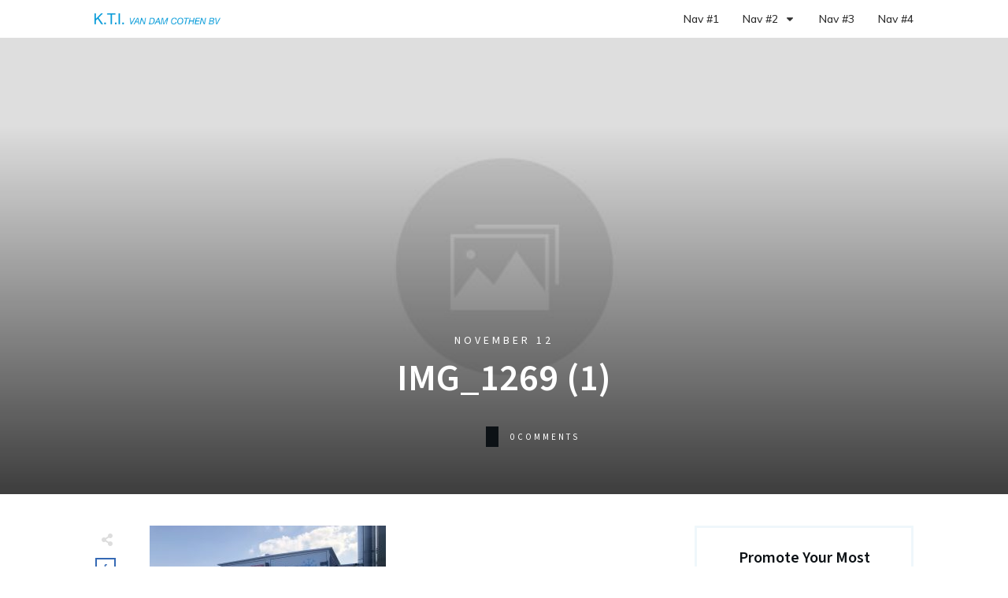

--- FILE ---
content_type: text/css
request_url: https://www.ktivandam.nl/wp-content/uploads/thrive/theme-template-1720611604.css?ver=10.3
body_size: 47654
content:
@media (min-width: 300px){.tve-theme-5163 .content-section .section-content { justify-content: center; display: flex; flex-direction: column; padding: 20px 10px !important; min-height: 600px !important; }.tve-theme-5163 .top-section .section-background { width: 100% !important; background-image: none !important; background-color: transparent !important; }.tve-theme-5163 #content { padding: 0px !important; }.tve-theme-5163 .bottom-section [data-css="tve-u-16ecb84bb2b"] { margin-left: -20px; padding: 0px !important; }.tve-theme-5163 .bottom-section [data-css="tve-u-16ecb84bb2a"] { margin: 0px 0px 15px !important; background-color: transparent !important; }:not(#tve) .tve-theme-5163 .bottom-section [data-css="tve-u-16ecb84bb2a"] p, :not(#tve) .tve-theme-5163 .bottom-section [data-css="tve-u-16ecb84bb2a"] li, :not(#tve) .tve-theme-5163 .bottom-section [data-css="tve-u-16ecb84bb2a"] blockquote, :not(#tve) .tve-theme-5163 .bottom-section [data-css="tve-u-16ecb84bb2a"] address, :not(#tve) .tve-theme-5163 .bottom-section [data-css="tve-u-16ecb84bb2a"] .tcb-plain-text, :not(#tve) .tve-theme-5163 .bottom-section [data-css="tve-u-16ecb84bb2a"] label { font-style: normal; }.tve-theme-5163 .bottom-section [data-css="tve-u-16ecb84bb2a"] p { padding: 0px !important; margin: 0px !important; }.tve-theme-5163 .bottom-section [data-css="tve-u-16ecb84bb2a"] h3 { padding: 0px !important; margin: 0px !important; }.tve-theme-5163 .bottom-section [data-css="tve-u-16ecb84bb2b"] > .tcb-flex-col { padding-left: 20px; }.tve-theme-5163 .bottom-section [data-css="tve-u-16e8d0bd13f"] { text-align: center; padding: 0px !important; background-image: none !important; margin-top: 0px !important; margin-bottom: 0px !important; }.tve-theme-5163 .bottom-section [data-css="tve-u-16ecb84bb26"] { padding: 0px 20px 20px !important; margin: 0px !important; }.tve-theme-5163 .bottom-section [data-css="tve-u-16ecb84bb27"] { border-bottom-left-radius: 6px; overflow: hidden; border-bottom-right-radius: 6px; background-color: transparent !important; background-image: none !important; }:not(#tve) .tve-theme-5163 .bottom-section .thrv-content-box [data-css="tve-u-16ecb84bb29"] p, :not(#tve) .tve-theme-5163 .bottom-section .thrv-content-box [data-css="tve-u-16ecb84bb29"] li, :not(#tve) .tve-theme-5163 .bottom-section .thrv-content-box [data-css="tve-u-16ecb84bb29"] blockquote, :not(#tve) .tve-theme-5163 .bottom-section .thrv-content-box [data-css="tve-u-16ecb84bb29"] address, :not(#tve) .tve-theme-5163 .bottom-section .thrv-content-box [data-css="tve-u-16ecb84bb29"] .tcb-plain-text, :not(#tve) .tve-theme-5163 .bottom-section .thrv-content-box [data-css="tve-u-16ecb84bb29"] label, :not(#tve) .tve-theme-5163 .bottom-section .thrv-content-box [data-css="tve-u-16ecb84bb29"] h1, :not(#tve) .tve-theme-5163 .bottom-section .thrv-content-box [data-css="tve-u-16ecb84bb29"] h2, :not(#tve) .tve-theme-5163 .bottom-section .thrv-content-box [data-css="tve-u-16ecb84bb29"] h3, :not(#tve) .tve-theme-5163 .bottom-section .thrv-content-box [data-css="tve-u-16ecb84bb29"] h4, :not(#tve) .tve-theme-5163 .bottom-section .thrv-content-box [data-css="tve-u-16ecb84bb29"] h5, :not(#tve) .tve-theme-5163 .bottom-section .thrv-content-box [data-css="tve-u-16ecb84bb29"] h6 { color: var(--tcb-skin-color-4); --tcb-applied-color:var$(--tcb-skin-color-4); }.tve-theme-5163 .bottom-section [data-css="tve-u-16ecb84bb3b"] { padding: 0px !important; margin-bottom: 10px !important; }.tve-theme-5163 .bottom-section [data-css="tve-u-16ecb84bb3d"] { --tcb-applied-color:rgba(0, 0, 0, 0.5); }.tve-theme-5163 .bottom-section [data-css="tve-u-16ecb84bb3e"] { padding: 0px !important; }.tve-theme-5163 .bottom-section [data-css="tve-u-16ecb84bb35"] { font-size: 22px; width: 22px; height: 22px; float: none; padding: 5px !important; margin: 0px auto !important; }.tve-theme-5163 .bottom-section [data-css="tve-u-16ecb84bb2f"] { float: none; z-index: 3; position: relative; min-width: 219px; margin: 0px auto !important; padding: 6px !important; }.tve-theme-5163 .bottom-section [data-css="tve-u-16ecb84bb31"] { padding: 0px !important; }.tve-theme-5163 .bottom-section [data-css="tve-u-16ecb84bb30"] { margin: 0px !important; }.tve-theme-5163 .bottom-section [data-css="tve-u-16ecb84bb32"] { font-size: 22px; width: 22px; height: 22px; float: none; padding: 5px !important; margin: 0px auto !important; }.tve-theme-5163 .bottom-section [data-css="tve-u-16ecb84bb33"] { font-size: 22px; width: 22px; height: 22px; float: none; padding: 5px !important; margin: 0px auto !important; }.tve-theme-5163 .bottom-section [data-css="tve-u-16ecb84bb34"] { font-size: 22px; width: 22px; height: 22px; float: none; padding: 5px !important; margin: 0px auto !important; }:not(#tve) .tve-theme-5163 .bottom-section [data-css="tve-u-16ecb84bb32"] > :first-child { color: var(--tcb-skin-color-4); }:not(#tve) .tve-theme-5163 .bottom-section [data-css="tve-u-16ecb84bb33"] > :first-child { color: var(--tcb-skin-color-4); }:not(#tve) .tve-theme-5163 .bottom-section [data-css="tve-u-16ecb84bb34"] > :first-child { color: var(--tcb-skin-color-4); }:not(#tve) .tve-theme-5163 .bottom-section [data-css="tve-u-16ecb84bb35"] > :first-child { color: var(--tcb-skin-color-4); }.tve-theme-5163 .bottom-section [data-css="tve-u-16ecb84bb2b"] > .tcb-flex-col > .tcb-col { justify-content: center; }:not(#tve) .tve-theme-5163 .bottom-section [data-css="tve-u-16ecb84bb32"]:hover > :first-child { color: var(--tcb-skin-color-3) !important; }:not(#tve) .tve-theme-5163 .bottom-section [data-css="tve-u-16ecb84bb3c"] { --tcb-applied-color:var$(--tcb-skin-color-3); letter-spacing: 2px; color: var(--tcb-skin-color-3) !important; text-transform: none !important; font-weight: var(--g-bold-weight, bold) !important; font-size: 22px !important; padding-bottom: 20px !important; margin-bottom: 0px !important; }.tve-theme-5163 .bottom-section [data-css="tve-u-16ecb857f33"] { background-image: url("https://www.ktivandam.nl/wp-content/uploads/thrive-theme/images/author_image.png?dynamic_author=1") !important; background-size: cover !important; background-position: 50% 50% !important; background-attachment: scroll !important; background-repeat: no-repeat !important; }.tve-theme-5163 .bottom-section [data-css="tve-u-16ecb85991f"] { width: 320px; float: none; padding: 0px !important; margin-left: auto !important; margin-right: auto !important; }.tve-theme-5163 .bottom-section [data-css="tve-u-16ecb85ac30"] { height: 370px !important; }.tve-theme-5163 .bottom-section [data-css="tve-u-16ecb883718"] { height: 253px; top: 0px; transform: rotate(180deg); }:not(#tve) .tve-theme-5163 .bottom-section [data-css="tve-u-16ecb8b9f08"] { --tcb-applied-color:rgba(0, 0, 0, 0.16); --g-regular-weight:200; --g-bold-weight:600; font-size: 80px !important; line-height: 1em !important; color: rgba(0, 0, 0, 0.16) !important; font-family: Muli !important; font-weight: var(--g-regular-weight, normal) !important; padding-bottom: 35px !important; margin-bottom: 0px !important; }.tve-theme-5163 .bottom-section [data-css="tve-u-16ecb8c4f33"] { text-align: left; }.tve-theme-5163 .bottom-section [data-css="tve-u-16ecb8ccc4d"] { padding: 0px !important; }.tve-theme-5163 .bottom-section [data-css="tve-u-16ecb8dd69b"] { padding: 0px !important; margin-bottom: 20px !important; }:not(#tve) .tve-theme-5163 .bottom-section [data-css="tve-u-16ecb8de870"] { letter-spacing: 3px; text-transform: uppercase !important; font-size: 14px !important; }:not(#tve) .tve-theme-5163 .bottom-section [data-css="tve-u-16ecb84bb33"]:hover > :first-child { color: var(--tcb-skin-color-3) !important; }:not(#tve) .tve-theme-5163 .bottom-section [data-css="tve-u-16ecb84bb34"]:hover > :first-child { color: var(--tcb-skin-color-3) !important; }:not(#tve) .tve-theme-5163 .bottom-section [data-css="tve-u-16ecb84bb35"]:hover > :first-child { color: var(--tcb-skin-color-3) !important; }.tve-theme-5163 .bottom-section .section-background { background-color: var(--tcb-skin-color-0) !important; background-image: linear-gradient(rgba(255, 255, 255, 0.8), rgba(255, 255, 255, 0.8)) !important; background-size: auto !important; background-position: 50% 50% !important; background-attachment: scroll !important; background-repeat: no-repeat !important; }.tve-theme-5163 .top-section .section-content { justify-content: center; display: flex; flex-direction: column; min-height: 131px !important; padding: 20px !important; }:not(#tve) .tve-theme-5163 .content-section [data-css="tve-u-16ed08c8eaa"] { --tcb-applied-color:var$(--tcb-skin-color-3); color: rgb(5, 5, 65) !important; font-weight: var(--g-bold-weight, bold) !important; font-size: 32px !important; }.tve-theme-5163 .content-section [data-css="tve-u-16ed08ce675"] { padding: 0px !important; margin-bottom: 30px !important; }.tve-theme-5163 .content-section [data-css="tve-u-16ed091ce22"] { padding: 0px !important; margin-bottom: 20px !important; }:not(#tve) .tve-theme-5163 .content-section [data-css="tve-u-16ed0ae5266"] { font-size: 16px !important; padding-top: 0px !important; margin-top: 0px !important; padding-bottom: 0px !important; margin-bottom: 0px !important; }.tve-theme-5163 .content-section [data-css="tve-u-16eff785751"] { color: var(--tcb-skin-color-0) !important; }.tve-theme-5163 .content-section [data-css="tve-u-16eff79dd19"] { width: 375px; float: none; margin: 0px auto !important; }.tve-theme-5163 .content-section [data-css="tve-u-16eff79dd1c"] { margin-top: 0px; margin-left: 0px; }.tve-theme-5163 .main-container { background-color: transparent !important; padding: 20px 10px !important; }.tve-theme-5163 .content-section [data-css="tve-u-16eff810185"] > .tcb-flex-col > .tcb-col { justify-content: center; }.tve-theme-5163 #content .main-content-background { background-color: transparent !important; }:not(#tve) .tve-theme-5163 .content-section [data-css="tve-u-16eff83a887"] input { border: none; border-radius: 0px; overflow: hidden; color: rgba(0, 0, 0, 0.6); --tcb-applied-color:rgba(0, 0, 0, 0.6); font-size: 12px; }.tve-theme-5163 .content-section [data-css="tve-u-16ea67081c1"] { border-radius: 0px; overflow: hidden; border: 1px solid rgba(0, 0, 0, 0.22); padding: 5px !important; margin-top: 0px !important; margin-bottom: 0px !important; }:not(#tve) .tve-theme-5163 .content-section [data-css="tve-u-16eff83a885"] button { border-radius: 0px; overflow: hidden; border-color: rgb(132, 132, 132); font-size: 16px; letter-spacing: 1px; background-image: none !important; background-color: var(--tcb-skin-color-0) !important; padding: 12px !important; }:not(#tve) .tve-theme-5163 .content-section [data-css="tve-u-16eff83a885"]:hover button { background-color: var(--tcb-skin-color-0) !important; background-image: linear-gradient(rgba(255, 255, 255, 0.06), rgba(255, 255, 255, 0.06)) !important; background-size: auto !important; background-position: 50% 50% !important; background-attachment: scroll !important; background-repeat: no-repeat !important; }.tve-theme-5163 .content-section [data-css="tve-u-16eff83a886"] { float: left; z-index: 3; position: relative; top: 0px; margin-right: auto !important; margin-left: auto !important; padding-left: 5px !important; padding-right: 5px !important; }.tve-theme-5163 .content-section [data-css="tve-u-16eff83a887"] input { letter-spacing: 1px; background-color: transparent !important; padding: 12px !important; }:not(#tve) .tve-theme-5163 .content-section [data-css="tve-u-16eff83a887"]:hover input { color: rgb(20, 20, 20) !important; --tcb-applied-color:rgb(20, 20, 20) !important; }.tve-theme-5163 .content-section [data-css="tve-u-16eff851c70"] { text-align: center; padding: 40px !important; }.tve-theme-5163 .content-section [data-css="tve-u-16eff810185"] { padding: 0px !important; }.tve-theme-5163 .content-section [data-css="tve-u-16eff85bbea"] { margin: 0px !important; }.tve-theme-5163 #wrapper { --footer-background-width:100%; --header-background-width:100%; }.tve-theme-5163 .thrv_footer .thrive-symbol-shortcode { padding: 40px !important; }.tve-theme-5163 .thrv_footer .symbol-section-in { text-align: left; --g-regular-weight:300; --g-bold-weight:800; }.tve-theme-5163 .thrv_footer [data-css="tve-u-16eac533e94"] { padding: 0px !important; }.tve-theme-5163 .thrv_footer .symbol-section-out { background-color: rgb(242, 242, 242) !important; background-image: linear-gradient(rgb(36, 39, 42), rgb(36, 39, 42)) !important; background-size: auto !important; background-position: 50% 50% !important; background-attachment: scroll !important; background-repeat: no-repeat !important; }:not(#tve) .tve-theme-5163 .thrv_footer [data-css="tve-u-16eac5dd29c"] { --tcb-applied-color:rgba(255, 255, 255, 0.33); letter-spacing: 2px; line-height: 1.7em !important; color: rgba(255, 255, 255, 0.33) !important; font-size: 11px !important; padding-top: 0px !important; margin-top: 0px !important; padding-bottom: 0px !important; margin-bottom: 0px !important; }:not(#tve) .tve-theme-5163 .thrv_footer .symbol-section-in p, :not(#tve) .tve-theme-5163 .thrv_footer .symbol-section-in li, :not(#tve) .tve-theme-5163 .thrv_footer .symbol-section-in blockquote, :not(#tve) .tve-theme-5163 .thrv_footer .symbol-section-in address, :not(#tve) .tve-theme-5163 .thrv_footer .symbol-section-in .tcb-plain-text, :not(#tve) .tve-theme-5163 .thrv_footer .symbol-section-in label, :not(#tve) .tve-theme-5163 .thrv_footer .symbol-section-in h1, :not(#tve) .tve-theme-5163 .thrv_footer .symbol-section-in h2, :not(#tve) .tve-theme-5163 .thrv_footer .symbol-section-in h3, :not(#tve) .tve-theme-5163 .thrv_footer .symbol-section-in h4, :not(#tve) .tve-theme-5163 .thrv_footer .symbol-section-in h5, :not(#tve) .tve-theme-5163 .thrv_footer .symbol-section-in h6 { color: rgb(255, 255, 255); --tcb-applied-color:rgb(255, 255, 255); }:not(#tve) .tve-theme-5163 .thrv_footer .symbol-section-in p, :not(#tve) .tve-theme-5163 .thrv_footer .symbol-section-in li, :not(#tve) .tve-theme-5163 .thrv_footer .symbol-section-in blockquote, :not(#tve) .tve-theme-5163 .thrv_footer .symbol-section-in address, :not(#tve) .tve-theme-5163 .thrv_footer .symbol-section-in .tcb-plain-text, :not(#tve) .tve-theme-5163 .thrv_footer .symbol-section-in label { font-family: Muli; font-weight: 300 !important; }.tve-theme-5164 .main-container { padding: 20px 10px !important; }.tve-theme-5164 #wrapper { --header-background-width:100%; --footer-background-width:100%; --bottom-background-width:100%; --top-background-width:100%; }:not(#layout) .tve-theme-5164 .main-container { --separator-size:40px; }.tve-theme-5164 #content { padding: 0px !important; }.tve-theme-5164 .top-section .section-content { justify-content: center; display: flex; flex-direction: column; text-align: center; min-height: 320px !important; padding-left: 20px !important; padding-right: 20px !important; }.tve-theme-5164 .top-section .section-background { background-color: transparent !important; background-image: linear-gradient(var(--tcb-skin-color-13), var(--tcb-skin-color-13)), url("https://www.ktivandam.nl/wp-content/uploads/thrive-theme/images/Blog-List-simple-_02-1-8.jpg") !important; background-size: auto, cover !important; background-position: 50% 50%, 50% 50% !important; background-attachment: scroll, scroll !important; background-repeat: no-repeat, no-repeat !important; }.tve-theme-5164 .top-section .section-content p, .tve-theme-5164 .top-section .section-content li, .tve-theme-5164 .top-section .section-content label, .tve-theme-5164 .top-section .section-content .tcb-plain-text { color: rgb(255, 255, 255); --tcb-applied-color:rgb(255, 255, 255); }:not(#tve) .tve-theme-5164 .top-section [data-css="tve-u-16f189c8a2a"] { --tcb-applied-color:rgb(255, 255, 255); color: rgb(255, 255, 255) !important; padding-bottom: 0px !important; margin-bottom: 0px !important; font-size: 40px !important; }.tve-theme-5164 .top-section [data-css="tve-u-16f189cbb67"] { max-width: 20%; }.tve-theme-5164 .top-section [data-css="tve-u-16f189cbb79"] { max-width: 60%; }.tve-theme-5164 .top-section [data-css="tve-u-16f189cbb8a"] { max-width: 20%; }.tve-theme-5164 .top-section [data-css="tve-u-16f18a12c8d"] > .tcb-flex-col > .tcb-col { justify-content: center; }.tve-theme-5164 .top-section [data-css="tve-u-16f18a12c8d"] { padding: 0px !important; }.tve-theme-5164 .top-section [data-css="tve-u-16f18a1470c"] { float: none; min-width: 780px; margin: 0px auto 8px !important; }.tve-theme-5164 .top-section .thrv-divider[data-css="tve-u-16f18a16842"] .tve_sep { border-width: 1px !important; border-color: rgba(255, 255, 255, 0.75) !important; }.tve-theme-5164 .top-section .thrv-divider[data-css="tve-u-16f18a198ec"] .tve_sep { border-width: 1px !important; border-color: rgba(255, 255, 255, 0.75) !important; }.tve-theme-5164 .top-section [data-css="tve-u-16f18a29140"] { padding: 0px !important; }:not(#tve) .tve-theme-5164 .top-section [data-css="tve-u-16f18a2a395"] { padding-bottom: 0px !important; margin-bottom: 0px !important; line-height: 1.5em !important; padding-top: 0px !important; margin-top: 0px !important; }.tve-theme-5164 .top-section [data-css="tve-u-16f18a35a22"] { padding: 0px !important; }.tve-theme-5164 .content-section #main { margin-top: 0px !important; margin-bottom: 40px !important; }.tve-theme-5164 .content-section #main .post-wrapper { border-bottom: medium none; padding-bottom: 0px !important; }:not(#tve) .tve-theme-5164 .content-section #main .post-wrapper:hover { border-bottom: medium none !important; }.tve-theme-5164 .content-section #main .post-wrapper.thrv_wrapper { width: calc(50% - 20px); }.tve-theme-5164 .content-section #main [data-css="tve-u-16eb7bd89fa"] { --tve-line-height:1em; --tve-font-size:10px; margin-top: 0px !important; margin-bottom: 0px !important; padding: 0px !important; }.tve-theme-5164 .content-section #main [data-css="tve-u-16eb7bd89f8"] { float: left; z-index: 3; position: relative; margin-top: 0px !important; margin-bottom: 0px !important; padding: 1px 8px !important; }.tve-theme-5164 .content-section #main [data-css="tve-u-16eb7bd89fb"] { font-size: 14px; width: 14px; height: 14px; display: inline-block; margin: 0px !important; padding-left: 10px !important; }.tve-theme-5164 .content-section #main [data-css="tve-u-16eb7bd89f7"]::after { clear: both; }:not(#tve) .tve-theme-5164 .content-section #main [data-css="tve-u-16eb7bd89fb"] > :first-child { color: rgb(180, 180, 180); }:not(#tve) .tve-theme-5164 .content-section #main [data-css="tve-u-16eb7bd89fa"] { --tcb-applied-color:rgb(153, 153, 153); font-size: var(--tve-font-size, 10px); line-height: var(--tve-line-height, 1em); color: rgb(153, 153, 153) !important; }.tve-theme-5164 .content-section #main [data-css="tve-u-16eb7c2edcd"] { border-left: medium none !important; }.tve-theme-5164 .content-section .section-content { --g-regular-weight:400; --g-bold-weight:800; padding: 10px 10px 20px !important; }:not(#tve) .tve-theme-5164 .content-section #main [data-css="tve-u-16ec6869692"] .tcb-button-link span { font-weight: var(--tve-font-weight, var(--g-bold-weight, bold)); color: var(--tve-color, var(--tcb-skin-color-4)); --tcb-applied-color:var$(--tcb-skin-color-4); }:not(#tve) .tve-theme-5164 .content-section #main [data-css="tve-u-16ec6869692"] .tcb-button-link { font-family: var(--tve-font-family, inherit); font-size: 12px !important; }.tve-theme-5164 .content-section #main [data-css="tve-u-16ec6869692"] { --tve-color:var(--tcb-skin-color-4); --tve-font-weight:var(--g-bold-weight, bold); --tve-font-family: inherit; }.tve-theme-5164 .content-section #main [data-css="tve-u-16ec6869692"] .tcb-button-link { letter-spacing: 2px; border-color: rgba(0, 0, 0, 0.16) currentcolor; border-style: solid none; border-width: 1px medium; border-image: initial; border-radius: 0px; overflow: hidden; padding: 12px 8px !important; }:not(#tve) .tve-theme-5164 .content-section #main [data-css="tve-u-16ec6869692"]:hover .tcb-button-link span { color: var(--tve-color, var(--tcb-skin-color-0)) !important; --tcb-applied-color:var$(--tcb-skin-color-0) !important; }.tve-theme-5164 .content-section #main [data-css="tve-u-16ec6ce3d3b"] { padding: 0px !important; }:not(#tve) .tve-theme-5164 .content-section #main [data-css="tve-u-16ec6ce3d3b"] { --tcb-applied-color:rgb(153, 153, 153); letter-spacing: 4px; font-size: 12px !important; text-transform: uppercase !important; color: rgb(153, 153, 153) !important; padding-bottom: 0px !important; margin-bottom: 0px !important; }:not(#tve) .tve-theme-5164 .content-section #main [data-css="tve-u-16ec6ce5e37"] { --tcb-applied-color:rgb(153, 153, 153); letter-spacing: 3px; font-size: 10px !important; text-transform: uppercase !important; color: rgb(153, 153, 153) !important; padding-bottom: 0px !important; margin-bottom: 0px !important; padding-top: 0px !important; margin-top: 0px !important; }.tve-theme-5164 .content-section #main [data-css="tve-u-16ec6ce9bf9"] { float: left; z-index: 3; position: relative; min-width: 275px; --tve-font-size:9px; padding: 0px !important; margin: 0px 0px 10px !important; }.tve-theme-5164 .content-section #main [data-css="tve-u-16ec6ce9c8e"]::after { clear: both; }.tve-theme-5164 .content-section #main [data-css="tve-u-16ec6cec0d5"] { margin-left: 0px; padding: 0px !important; }.tve-theme-5164 .content-section #main [data-css="tve-u-16ec6cec0d5"] > .tcb-flex-col > .tcb-col { justify-content: center; }.tve-theme-5164 .content-section #main [data-css="tve-u-16ec6cef97c"] { max-width: 63.3%; }.tve-theme-5164 .content-section #main [data-css="tve-u-16ec6cefa07"] { max-width: 36.7%; }.tve-theme-5164 .content-section #main [data-css="tve-u-16ec6cfd45b"]::after { clear: both; }:not(#tve) .tve-theme-5164 .content-section #main [data-css="tve-u-16ec6ce9bf9"] p, :not(#tve) .tve-theme-5164 .content-section #main [data-css="tve-u-16ec6ce9bf9"] li, :not(#tve) .tve-theme-5164 .content-section #main [data-css="tve-u-16ec6ce9bf9"] blockquote, :not(#tve) .tve-theme-5164 .content-section #main [data-css="tve-u-16ec6ce9bf9"] address, :not(#tve) .tve-theme-5164 .content-section #main [data-css="tve-u-16ec6ce9bf9"] .tcb-plain-text, :not(#tve) .tve-theme-5164 .content-section #main [data-css="tve-u-16ec6ce9bf9"] label { font-size: var(--tve-font-size, 9px); }.tve-theme-5164 .content-section #main [data-css="tve-u-16eb7bd89f8"] > .tve-cb { display: block; }.tve-theme-5164 .content-section #main [data-css="tve-u-16ec6cec0d5"] > .tcb-flex-col { padding-left: 0px; }.tve-theme-5164 .content-section #main [data-css="tve-u-16ecb0fccee"] { border-right: 1px solid rgb(232, 232, 232) !important; padding-right: 15px !important; }.tve-theme-5164 .content-section #main [data-css="tve-u-16ecb55f946"] { padding: 0px !important; margin-bottom: 0px !important; margin-top: 0px !important; }:not(#tve) .tve-theme-5164 .content-section #main [data-css="tve-u-16ec6869692"]:hover .tcb-button-link { border-top: 1px solid var(--tcb-skin-color-1) !important; border-bottom: 1px solid var(--tcb-skin-color-1) !important; }.tve-theme-5164 .content-section [data-css="tve-u-16f12999493"] { border-top: medium none; }.tve-theme-5164 .content-section [data-css="tve-u-16f180ef6c8"] .tcb-button-link { border: medium none; border-radius: 0px; overflow: hidden; }.tve-theme-5164 .content-section [data-css="tve-u-16f180eff10"] .tcb-button-link { border-radius: 0px; overflow: hidden; border: medium none; }:not(#tve) .tve-theme-5164 .content-section [data-css="tve-u-16f180eff10"]:hover .tcb-button-link { background-color: transparent !important; }:not(#tve) .tve-theme-5164 .content-section [data-css="tve-u-16f180eff10"] .tcb-button-link { font-size: var(--tve-font-size, 11px) !important; }:not(#tve) .tve-theme-5164 .content-section [data-css="tve-u-16f180ef6c8"]:hover .tcb-button-link { background-color: transparent !important; }:not(#tve) .tve-theme-5164 .content-section [data-css="tve-u-16f180ef6c8"]:hover .tcb-button-link span { color: var(--tcb-skin-color-0) !important; --tcb-applied-color:var$(--tcb-skin-color-0) !important; }.tve-theme-5164 .content-section [data-css="tve-u-16f180ef6c8"] { --tve-font-size:12px; margin: 0px !important; }:not(#tve) .tve-theme-5164 .content-section [data-css="tve-u-16f180ef6c8"] .tcb-button-link { font-size: var(--tve-font-size, 12px) !important; }.tve-theme-5164 .content-section [data-css="tve-u-16f180eff10"] { --tve-font-size:12px; margin: 2px !important; }:not(#tve) .tve-theme-5164 .content-section #main [data-css="tve-u-16ec6869692"]:hover { --tve-color:var(--tcb-skin-color-0) !important; }:not(#tve) .tve-theme-5164 .content-section #main [data-css="tve-u-16fa868df06"] { color: inherit !important; font-family: inherit !important; font-size: inherit !important; }:not(#tve) .tve-theme-5164 .content-section #main [data-css="tve-u-16fa868df06"]:hover { color: var(--tcb-skin-color-3) !important; }.tve-theme-5164 .content-section #main .post-wrapper.thrv_wrapper:nth-child(n+3) { margin-top: 40px !important; }.tve-theme-5164 .content-section #main .post-wrapper.thrv_wrapper:not(:nth-child(n+3)) { margin-top: 0px !important; }.tve-theme-5164 .content-section #main .post-wrapper.thrv_wrapper:not(:nth-child(2n)) { margin-right: 40px !important; }.tve-theme-5164 .content-section #main .post-wrapper.thrv_wrapper:nth-child(2n) { margin-right: 0px !important; }.tve-theme-5164 .content-section #main [data-css="tve-u-170aae40f55"] { background-image: url("https://www.ktivandam.nl/wp-content/uploads/thrive-theme/images/Post-4_featured.jpg?dynamic_featured=1&size=full") !important; background-size: cover !important; background-position: 50% 50% !important; background-attachment: scroll !important; background-repeat: no-repeat !important; }.tve-theme-5164 .content-section #main [data-css="tve-u-170aae42b46"] { padding: 0px !important; margin: 0px !important; z-index: 4 !important; }.tve-theme-5164 .content-section #main .thrv-content-box [data-css="tve-u-170aae452a1"] { min-height: 220px !important; }:not(#tve) .tve-theme-5164 .content-section #main [data-css="tve-u-171309d2be7"] { font-size: 24px !important; padding-bottom: 15px !important; margin-bottom: 0px !important; }.tve-theme-5164 .content-section #main [data-css="tve-u-171309e5dfc"] { left: 0px; bottom: 0px; margin-top: 0px !important; margin-bottom: 0px !important; padding: 8px !important; position: absolute !important; z-index: 12 !important; }.tve-theme-5164 .content-section #main [data-css="tve-u-171309e9d70"] { padding: 0px !important; margin: 0px 0px 15px !important; }.tve-theme-5164 .content-section #main [data-css="tve-u-171309ef3fb"] { background-color: var(--tcb-skin-color-4) !important; }:not(#tve) .tve-theme-5164 .content-section #main .thrv-content-box [data-css="tve-u-171309f04cb"] p, :not(#tve) .tve-theme-5164 .content-section #main .thrv-content-box [data-css="tve-u-171309f04cb"] li, :not(#tve) .tve-theme-5164 .content-section #main .thrv-content-box [data-css="tve-u-171309f04cb"] blockquote, :not(#tve) .tve-theme-5164 .content-section #main .thrv-content-box [data-css="tve-u-171309f04cb"] address, :not(#tve) .tve-theme-5164 .content-section #main .thrv-content-box [data-css="tve-u-171309f04cb"] .tcb-plain-text, :not(#tve) .tve-theme-5164 .content-section #main .thrv-content-box [data-css="tve-u-171309f04cb"] label, :not(#tve) .tve-theme-5164 .content-section #main .thrv-content-box [data-css="tve-u-171309f04cb"] h1, :not(#tve) .tve-theme-5164 .content-section #main .thrv-content-box [data-css="tve-u-171309f04cb"] h2, :not(#tve) .tve-theme-5164 .content-section #main .thrv-content-box [data-css="tve-u-171309f04cb"] h3, :not(#tve) .tve-theme-5164 .content-section #main .thrv-content-box [data-css="tve-u-171309f04cb"] h4, :not(#tve) .tve-theme-5164 .content-section #main .thrv-content-box [data-css="tve-u-171309f04cb"] h5, :not(#tve) .tve-theme-5164 .content-section #main .thrv-content-box [data-css="tve-u-171309f04cb"] h6 { color: var(--tve-color, rgb(255, 255, 255)); --tcb-applied-color:rgb(255, 255, 255); text-transform: var(--tve-text-transform, uppercase); }.tve-theme-5164 .content-section #main .thrv-content-box [data-css="tve-u-171309f04cb"] { --tve-color:rgb(255, 255, 255); --tve-font-size:10px; --tve-text-transform:uppercase; --tve-line-height:1em; min-height: 1px; --tve-letter-spacing:1px; }:not(#tve) .tve-theme-5164 .content-section #main .thrv-content-box [data-css="tve-u-171309f04cb"] p, :not(#tve) .tve-theme-5164 .content-section #main .thrv-content-box [data-css="tve-u-171309f04cb"] li, :not(#tve) .tve-theme-5164 .content-section #main .thrv-content-box [data-css="tve-u-171309f04cb"] blockquote, :not(#tve) .tve-theme-5164 .content-section #main .thrv-content-box [data-css="tve-u-171309f04cb"] address, :not(#tve) .tve-theme-5164 .content-section #main .thrv-content-box [data-css="tve-u-171309f04cb"] .tcb-plain-text, :not(#tve) .tve-theme-5164 .content-section #main .thrv-content-box [data-css="tve-u-171309f04cb"] label { font-size: var(--tve-font-size, 10px); line-height: var(--tve-line-height, 1em); }:not(#tve) .tve-theme-5164 .content-section #main [data-css="tve-u-171309f24be"] { padding-bottom: 0px !important; margin-bottom: 0px !important; }:not(#tve) .tve-theme-5164 .content-section #main [data-css="tve-u-171309f6482"] { color: inherit !important; }.tve-theme-5164 .content-section #main [data-css="tve-u-171309fe664"] { padding: 0px !important; }.tve-theme-5164 .content-section #main .thrv-content-box [data-css="tve-u-171309f04cb"] p, .tve-theme-5164 .content-section #main .thrv-content-box [data-css="tve-u-171309f04cb"] li, .tve-theme-5164 .content-section #main .thrv-content-box [data-css="tve-u-171309f04cb"] blockquote, .tve-theme-5164 .content-section #main .thrv-content-box [data-css="tve-u-171309f04cb"] address, .tve-theme-5164 .content-section #main .thrv-content-box [data-css="tve-u-171309f04cb"] .tcb-plain-text, .tve-theme-5164 .content-section #main .thrv-content-box [data-css="tve-u-171309f04cb"] label { letter-spacing: var(--tve-letter-spacing, 1px); }:not(#tve) .tve-theme-5164 .content-section #main [data-css="tve-u-171309f6482"]:hover { color: rgba(255, 255, 255, 0.75) !important; }.tve-theme-5164 .content-section #main [data-css="tve-u-171309e5dfc"] > .tve-cb { display: block; }.tve-theme-5164 .content-section #main [data-css="tve-u-1713acf18fa"] { --tve-font-size:16px; margin-top: 0px !important; margin-bottom: 0px !important; }:not(#tve) .tve-theme-5164 .content-section #main [data-css="tve-u-1713acf18fa"] p, :not(#tve) .tve-theme-5164 .content-section #main [data-css="tve-u-1713acf18fa"] a, :not(#tve) .tve-theme-5164 .content-section #main [data-css="tve-u-1713acf18fa"] ul, :not(#tve) .tve-theme-5164 .content-section #main [data-css="tve-u-1713acf18fa"] ul > li, :not(#tve) .tve-theme-5164 .content-section #main [data-css="tve-u-1713acf18fa"] ol, :not(#tve) .tve-theme-5164 .content-section #main [data-css="tve-u-1713acf18fa"] ol > li, :not(#tve) .tve-theme-5164 .content-section #main [data-css="tve-u-1713acf18fa"] h1, :not(#tve) .tve-theme-5164 .content-section #main [data-css="tve-u-1713acf18fa"] h2, :not(#tve) .tve-theme-5164 .content-section #main [data-css="tve-u-1713acf18fa"] h3, :not(#tve) .tve-theme-5164 .content-section #main [data-css="tve-u-1713acf18fa"] h4, :not(#tve) .tve-theme-5164 .content-section #main [data-css="tve-u-1713acf18fa"] h5, :not(#tve) .tve-theme-5164 .content-section #main [data-css="tve-u-1713acf18fa"] h6, :not(#tve) .tve-theme-5164 .content-section #main [data-css="tve-u-1713acf18fa"] blockquote > p, :not(#tve) .tve-theme-5164 .content-section #main [data-css="tve-u-1713acf18fa"] pre { font-size: var(--tve-font-size, 16px); }:not(#tve) .tve-theme-5164 .content-section [data-css="tve-u-16f12999493"].tcb-pagination .tcb-pagination-current { font-size: var(--tve-font-size, 12px) !important; }.tve-theme-5164 .content-section [data-css="tve-u-16f12999493"].tcb-pagination .tcb-pagination-current { --tve-font-size:12px; border: medium none; background-color: var(--tcb-skin-color-0) !important; }:not(#tve) .tve-theme-5164 .content-section [data-css="tve-u-16f12999493"].tcb-pagination .tcb-pagination-link { font-size: var(--tve-font-size, 12px) !important; }.tve-theme-5164 .content-section [data-css="tve-u-16f12999493"].tcb-pagination .tcb-pagination-link { --tve-font-size:12px; border: medium none; }:not(#tve) .tve-theme-5164 .content-section [data-css="tve-u-16f12999493"].tcb-pagination .tcb-pagination-link:hover { background-color: transparent !important; --tve-color:rgb(12, 17, 21) !important; }:not(#tve) .tve-theme-5164 .content-section :not(#tve) [data-css="tve-u-16f12999493"].tcb-pagination .tcb-pagination-link:hover { color: var(--tve-color, rgb(12, 17, 21)) !important; --tcb-applied-color:rgb(12, 17, 21) !important; }:not(#tve) .tve-theme-5164 .content-section :not(#tve) [data-css="tve-u-16f180ef6c8"]:hover .tcb-button-link span { color: var(--tve-color, var(--tcb-skin-color-0)) !important; --tcb-applied-color:var$(--tcb-skin-color-0) !important; }:not(#tve) .tve-theme-5164 .content-section [data-css="tve-u-16f180ef6c8"]:hover { --tve-color:var(--tcb-skin-color-0) !important; }.tve-theme-5164 .thrv_header [data-css="tve-u-16eff063edc"] { padding: 0px !important; }.tve-theme-5164 .thrv_header [data-css="tve-u-16eff064345"] { margin: 0px !important; }.tve-theme-5164 .thrv_header [data-css="tve-u-16eff063edc"] > .tcb-flex-col > .tcb-col { justify-content: center; }.tve-theme-5164 .thrv_header [data-css="tve-u-16eff067282"] { max-width: 24.1%; }.tve-theme-5164 .thrv_header [data-css="tve-u-16eff067395"] { max-width: 75.9%; }.tve-theme-5164 .thrv_header [data-css="tve-u-16eff0801da"]::after { clear: both; }.tve-theme-5164 .thrv_header .symbol-section-out { box-shadow: rgba(0, 0, 0, 0.08) 0px 2px 30px 0px; background-color: rgb(255, 255, 255) !important; }.tve-theme-5164 .thrv_header [data-css="tve-u-170156e432e"] { border-top: medium none; border-bottom: medium none; float: right; z-index: 3; position: relative; padding: 0px !important; margin: 0px !important; }.tve-theme-5164 .thrv_header [data-css="tve-u-170156e432e"] .tve_w_menu { background-color: transparent !important; padding-top: 0px !important; padding-bottom: 0px !important; }.tve-theme-5164 .thrv_header .thrv_widget_menu #m-170156e432d ul:not(.tcb-excluded-from-group-item) { width: 100%; margin-left: 0px !important; padding-top: 0px !important; background-image: linear-gradient(var(--tcb-skin-color-0), var(--tcb-skin-color-0)) !important; background-size: auto !important; background-position: 50% 50% !important; background-attachment: scroll !important; background-repeat: no-repeat !important; box-shadow: none !important; border-right: medium none !important; padding-bottom: 0px !important; }.tve-theme-5164 .thrv_header .thrv_widget_menu #m-170156e432d > li:not(.tcb-excluded-from-group-item) { border-right: medium none; border-bottom: medium none; border-left: medium none; --tve-color:var(--tcb-skin-color-4); --tve-font-weight:var(--g-bold-weight, bold) ; --tve-font-size:14px; padding: 5px 14px !important; margin-right: 0px !important; margin-left: 0px !important; }.tve-theme-5164 .thrv_header .thrv_widget_menu #m-170156e432d li li:not(.tcb-excluded-from-group-item) > a { font-family: "Source Sans Pro"; font-size: 14px !important; color: rgb(255, 255, 255) !important; font-weight: 400 !important; }.tve-theme-5164 .thrv_header .thrv_widget_menu #m-170156e432d li li:not(.tcb-excluded-from-group-item) { text-align: center; border: medium none; padding-top: 10px !important; padding-bottom: 10px !important; background-image: none !important; }.tve-theme-5164 .thrv_header .thrv_widget_menu #m-170156e432d > li:not(.tcb-excluded-from-group-item) > a { text-transform: capitalize; --tcb-applied-color:var$(--tcb-skin-color-4); font-weight: 600 !important; color: var(--tve-color, var(--tcb-skin-color-4)) !important; font-size: var(--tve-font-size, 14px) !important; }.tve-theme-5164 .thrv_header .thrv_widget_menu #m-170156e432d > li:not(.tcb-excluded-from-group-item) > ul { width: calc(100% + 1px); min-width: calc(100% + 1px); margin-left: 0px !important; margin-top: 1px !important; }.tve-theme-5164 .thrv_header .thrv_widget_menu #m-170156e432d > li:last-child { text-align: center; border: medium none; border-radius: 100px; box-shadow: none; padding-left: 42px !important; padding-right: 42px !important; margin-right: 0px !important; margin-left: 30px !important; background-image: linear-gradient(rgb(57, 163, 209), rgb(57, 163, 209)) !important; background-size: auto !important; background-position: 50% 50% !important; background-attachment: scroll !important; background-repeat: no-repeat !important; }.tve-theme-5164 .thrv_header .thrv_widget_menu #m-170156e432d > li:last-child > a { font-family: "Source Sans Pro"; text-transform: capitalize; font-size: 16px !important; font-weight: 600 !important; color: rgb(255, 255, 255) !important; }:not(#tve) .tve-theme-5164 .thrv_header .thrv_widget_menu #m-170156e432d li li:not(.tcb-excluded-from-group-item):hover { background-color: var(--tcb-skin-color-0) !important; background-image: linear-gradient(rgba(0, 0, 0, 0.1), rgba(0, 0, 0, 0.1)) !important; border-top: medium none !important; background-size: auto !important; background-position: 50% 50% !important; background-attachment: scroll !important; background-repeat: no-repeat !important; }:not(#tve) .tve-theme-5164 .thrv_header .thrv_widget_menu #m-170156e432d > li:not(.tcb-excluded-from-group-item):hover { border-bottom: medium none !important; }:not(#tve) .tve-theme-5164 .thrv_header .thrv_widget_menu #m-170156e432d > li:last-child:hover { box-shadow: none !important; background-image: linear-gradient(rgba(0, 0, 0, 0.1), rgba(0, 0, 0, 0.1)), linear-gradient(rgb(57, 163, 209), rgb(57, 163, 209)) !important; background-size: auto, auto !important; background-position: 50% 50%, 50% 50% !important; background-attachment: scroll, scroll !important; background-repeat: no-repeat, no-repeat !important; border: medium none !important; }:not(#tve) .tve-theme-5164 .thrv_header .thrv_widget_menu #m-170156e432d > li:last-child:hover > a { color: rgb(255, 255, 255) !important; }:not(#tve) .tve-theme-5164 .thrv_header .thrv_widget_menu #m-170156e432d li li:not(.tcb-excluded-from-group-item):hover > a { text-decoration: none !important; }.tve-theme-5164 .thrv_header .thrv_widget_menu #m-170156e432d > li.menu-item:last-child { border: 2px solid var(--tcb-skin-color-1); --tve-color:var(--tcb-skin-color-0); --tve-font-weight:var(--g-bold-weight, bold) ; --tve-letter-spacing:1px; border-radius: 50px; padding: 5px 14px !important; background-image: none !important; }:not(#tve) .tve-theme-5164 .thrv_header .thrv_widget_menu #m-170156e432d > li:not(.tcb-excluded-from-group-item) > a { font-weight: var(--tve-font-weight, var(--g-bold-weight, bold) ) !important; }.tve-theme-5164 .thrv_header .thrv_widget_menu #m-170156e432d > li.menu-item:last-child > a { --tcb-applied-color:var$(--tcb-skin-color-0); color: var(--tve-color, var(--tcb-skin-color-0)) !important; letter-spacing: var(--tve-letter-spacing, 1px) !important; }:not(#tve) .tve-theme-5164 .thrv_header .thrv_widget_menu #m-170156e432d > li.menu-item:last-child > a { font-weight: var(--tve-font-weight, var(--g-bold-weight, bold) ) !important; }:not(#tve) .tve-theme-5164 .thrv_header .thrv_widget_menu #m-170156e432d > li.menu-item:last-child:hover > a { letter-spacing: var(--tve-letter-spacing, 1px) !important; }:not(#tve) .tve-theme-5164 .thrv_header .thrv_widget_menu #m-170156e432d > li.menu-item:last-child:hover { --tve-letter-spacing:1px !important; background-image: linear-gradient(var(--tcb-skin-color-0), var(--tcb-skin-color-0)) !important; background-size: auto !important; background-position: 50% 50% !important; background-attachment: scroll !important; background-repeat: no-repeat !important; border: 2px solid var(--tcb-skin-color-0) !important; }.tve-theme-5164 .thrv_header .thrv_widget_menu #m-170156e432d > li.menu-item:last-child.tve-state-active { border: 2px solid var(--tcb-skin-color-0); }.tve-theme-5164 .thrv_header .symbol-section-in { max-width: 100%; padding: 8px 20px !important; }.tve-theme-5164 .thrv_header [data-css="tve-u-17076c6b956"] { width: 160px; margin-top: 0px !important; margin-bottom: 0px !important; }.tve-theme-5164 .thrv_header { margin-left: 0px !important; }.tve-theme-5164 .bottom-section .section-background { background-image: none !important; background-color: rgb(247, 247, 247) !important; }.tve-theme-5164 .bottom-section .section-content { justify-content: center; display: flex; flex-direction: column; min-height: 1px !important; padding: 40px 20px 70px !important; }.tve-theme-5164 .bottom-section [data-css="tve-u-16eccd9c6d3"] { padding: 0px !important; margin-bottom: 20px !important; }:not(#tve) .tve-theme-5164 .bottom-section [data-css="tve-u-17077fe1f03"] { padding-bottom: 0px !important; margin-bottom: 0px !important; }:not(#tve) .tve-theme-5164 .bottom-section [data-css="tve-u-174678db7ee"] { letter-spacing: 1px; font-size: 12px !important; color: rgb(204, 204, 204) !important; --tcb-applied-color:rgb(204, 204, 204) !important; --tve-applied-color:rgb(204, 204, 204) !important; }.tve-theme-5164 .bottom-section [data-css="tve-u-174678db7ee"] { line-height: 1.2em !important; }.tve-theme-5164 .bottom-section [data-css="tve-u-174678db7e8"] { margin-top: 0px !important; margin-bottom: 0px !important; }.tve-theme-5164 .bottom-section [data-css="tve-u-174678db7ea"] { max-width: 34.4%; }.tve-theme-5164 .bottom-section [data-css="tve-u-174678db7ed"] { max-width: 65.6%; }.tve-theme-5164 .bottom-section [data-css="tve-u-174678db7e9"] > .tcb-flex-col { padding-left: 30px; }.tve-theme-5164 .bottom-section [data-css="tve-u-174678db7e9"] { margin-left: -30px; }.tve-theme-5164 .bottom-section [data-css="tve-u-174678db7ef"]::after { clear: both; }.tve-theme-5164 .bottom-section [data-css="tve-u-174678db8d9"] { --tcb-local-color-bec10:var(--tcb-local-color-c84a5); --form-color:--tcb-skin-color-4; float: none; --tcb-local-color-c84a5:var(--tcb-skin-color-4); margin-left: auto !important; margin-right: auto !important; max-width: 1080px !important; }:not(#tve) .tve-theme-5164 .bottom-section #lg-kes89ntk .tve_lg_regular_input:not(.tcb-excluded-from-group-item) input, :not(#tve) .tve-theme-5164 .bottom-section #lg-kes89ntk .tve_lg_regular_input:not(.tcb-excluded-from-group-item) textarea { border-top: none; border-right: none; border-bottom: 1px solid rgba(0, 0, 0, 0.08); border-left: none; border-image: initial; --tve-applied-border:none; border-radius: 0px; overflow: hidden; background-image: none !important; --tve-applied-background-image:none !important; background-color: rgb(255, 255, 255) !important; --tve-applied-background-color:rgb(255, 255, 255) !important; padding: 12px !important; }:not(#tve) .tve-theme-5164 .bottom-section #lg-kes89ntk .tve_lg_regular_input:not(.tcb-excluded-from-group-item) input, :not(#tve) .tve-theme-5164 .bottom-section #lg-kes89ntk .tve_lg_regular_input:not(.tcb-excluded-from-group-item) textarea, :not(#tve) .tve-theme-5164 .bottom-section #lg-kes89ntk .tve_lg_regular_input:not(.tcb-excluded-from-group-item) ::placeholder { font-weight: var(--tve-font-weight, var(--g-regular-weight, normal)); font-family: var(--tve-font-family, Arial,Helvetica,sans-serif); font-size: var(--tve-font-size, 14px); line-height: var(--tve-line-height, 1.8em); --tcb-applied-color:rgba(0, 0, 0, 0.5); color: var(--tve-color, rgba(0, 0, 0, 0.5)) !important; --tve-applied-color:var$(--tve-color, rgba(0, 0, 0, 0.5)) !important; }.tve-theme-5164 .bottom-section #lg-kes89ntk .tve_lg_regular_input:not(.tcb-excluded-from-group-item) { --tve-font-weight:var(--g-regular-weight, normal); --tve-font-family:Arial,Helvetica,sans-serif; --tve-font-size:14px; --tve-line-height:1.8em; --tve-color:rgba(0, 0, 0, 0.5); --tve-applied---tve-color:rgba(0, 0, 0, 0.5); margin-top: 0px !important; margin-bottom: 14px !important; }.tve-theme-5164 .bottom-section #lg-kes89ntk .tve_lg_regular_input:not(.tcb-excluded-from-group-item) input, .tve-theme-5164 .bottom-section #lg-kes89ntk .tve_lg_regular_input:not(.tcb-excluded-from-group-item) textarea { padding: 2px 0px !important; }:not(#tve) .tve-theme-5164 .bottom-section #lg-kes89ntk .tve_lg_regular_input#lg-kcowu6in input, :not(#tve) .tve-theme-5164 .bottom-section #lg-kes89ntk .tve_lg_regular_input#lg-kcowu6in textarea { border-top: none; border-right: none; border-bottom: 1px solid rgba(0, 0, 0, 0.08); border-left: none; border-image: initial; --tve-applied-border:none; border-radius: 0px; overflow: hidden; background-image: none !important; --tve-applied-background-image:none !important; background-color: rgb(255, 255, 255) !important; --tve-applied-background-color:rgb(255, 255, 255) !important; padding: 12px !important; margin-top: 0px !important; }:not(#tve) .tve-theme-5164 .bottom-section #lg-kes89ntk .tve_lg_regular_input#lg-kcowu6in input, :not(#tve) .tve-theme-5164 .bottom-section #lg-kes89ntk .tve_lg_regular_input#lg-kcowu6in textarea, :not(#tve) .tve-theme-5164 .bottom-section #lg-kes89ntk .tve_lg_regular_input#lg-kcowu6in ::placeholder { font-weight: var(--tve-font-weight, var(--g-regular-weight, normal)); font-family: var(--tve-font-family, Arial,Helvetica,sans-serif); font-size: var(--tve-font-size, 14px); line-height: var(--tve-line-height, 1.8em); color: var(--tve-color, rgba(0, 0, 0, 0.7)); --tve-applied-color:var$(--tve-color, rgba(0, 0, 0, 0.7)); --tcb-applied-color:rgba(0, 0, 0, 0.7); }.tve-theme-5164 .bottom-section #lg-kes89ntk .tve_lg_regular_input#lg-kcowu6in { --tve-font-weight:var(--g-regular-weight, normal); --tve-font-family:Arial,Helvetica,sans-serif; --tve-font-size:14px; --tve-line-height:1.8em; --tve-color:rgba(0, 0, 0, 0.7); --tve-applied---tve-color:rgba(0, 0, 0, 0.7); }.tve-theme-5164 .bottom-section #lg-kes89ntk .tve_lg_regular_input#lg-kcowu6in input, .tve-theme-5164 .bottom-section #lg-kes89ntk .tve_lg_regular_input#lg-kcowu6in textarea { padding: 12px 0px !important; }:not(#tve) .tve-theme-5164 .bottom-section #lg-kes89ntk .tve_lg_regular_input:not(.tcb-excluded-from-group-item):hover input, :not(#tve) .tve-theme-5164 .bottom-section #lg-kes89ntk .tve_lg_regular_input:not(.tcb-excluded-from-group-item):hover textarea, :not(#tve) .tve-theme-5164 .bottom-section #lg-kes89ntk .tve_lg_regular_input:not(.tcb-excluded-from-group-item):hover ::placeholder { color: var(--tve-color, rgba(0, 0, 0, 0.9)) !important; --tve-applied-color:var$(--tve-color, rgba(0, 0, 0, 0.9)) !important; --tcb-applied-color:rgba(0, 0, 0, 0.9) !important; }:not(#tve) .tve-theme-5164 .bottom-section #lg-kes89ntk .tve_lg_regular_input:not(.tcb-excluded-from-group-item):hover { --tve-color:rgba(0, 0, 0, 0.9) !important; --tve-applied---tve-color:rgba(0, 0, 0, 0.9) !important; }:not(#tve) .tve-theme-5164 .bottom-section #lg-kes89ntk .tve_lg_regular_input:not(.tcb-excluded-from-group-item):hover input, :not(#tve) .tve-theme-5164 .bottom-section #lg-kes89ntk .tve_lg_regular_input:not(.tcb-excluded-from-group-item):hover textarea { border-bottom: 1px solid var(--tcb-local-color-c84a5) !important; }:not(#tve) .tve-theme-5164 .bottom-section #lg-kes89ntk .tve_lg_regular_input#lg-kcowu6in:hover input, :not(#tve) .tve-theme-5164 .bottom-section #lg-kes89ntk .tve_lg_regular_input#lg-kcowu6in:hover textarea { border: 1px solid var(--tcb-local-color-c84a5) !important; --tve-applied-border:1px solid var$(--tcb-local-color-c84a5) !important; }:not(#tve) .tve-theme-5164 .bottom-section #lg-kes89ntk .tve_lg_regular_input#lg-kcowu6in:hover input, :not(#tve) .tve-theme-5164 .bottom-section #lg-kes89ntk .tve_lg_regular_input#lg-kcowu6in:hover textarea, :not(#tve) .tve-theme-5164 .bottom-section #lg-kes89ntk .tve_lg_regular_input#lg-kcowu6in:hover ::placeholder { color: var(--tve-color, rgba(0, 0, 0, 0.9)) !important; --tve-applied-color:var$(--tve-color, rgba(0, 0, 0, 0.9)) !important; --tcb-applied-color:rgba(0, 0, 0, 0.9) !important; }:not(#tve) .tve-theme-5164 .bottom-section #lg-kes89ntk .tve_lg_regular_input#lg-kcowu6in:hover { --tve-color:rgba(0, 0, 0, 0.9) !important; --tve-applied---tve-color:rgba(0, 0, 0, 0.9) !important; }:not(#tve) .tve-theme-5164 .bottom-section #lg-kes89ntk .thrv_text_element[data-label-for]:not(.tcb-excluded-from-group-item) .tcb-plain-text { letter-spacing: 1px; font-size: 14px !important; color: var(--tcb-skin-color-16) !important; --tcb-applied-color:var$(--tcb-skin-color-16) !important; --tve-applied-color:var$(--tcb-skin-color-16) !important; font-family: inherit !important; font-weight: var(--g-regular-weight, normal) !important; }.tve-theme-5164 .bottom-section #lg-kes89ntk .thrv_text_element[data-label-for]:not(.tcb-excluded-from-group-item) { margin-top: 0px !important; }.tve-theme-5164 .bottom-section #lg-kes89ntk .thrv_text_element[data-label-for]:not(.tcb-excluded-from-group-item) .tcb-plain-text { line-height: 1.2em !important; }:not(#tve) .tve-theme-5164 .bottom-section #lg-kes89ntk .tve_lg_regular_input#lg-kcowu6in { margin-bottom: 0px !important; margin-top: 8px !important; }:not(#tve) .tve-theme-5164 .bottom-section :not(#tve) #lg-kes89ntk .tve_lg_regular_input#lg-kcowu6in:hover input, :not(#tve) .tve-theme-5164 .bottom-section :not(#tve) #lg-kes89ntk .tve_lg_regular_input#lg-kcowu6in:hover textarea { border-top: none !important; border-right: none !important; border-left: none !important; border-bottom: 1px solid rgba(12, 17, 21, 0.5) !important; }:not(#tve) .tve-theme-5164 .bottom-section #lg-kes89ntk .tve_lg_regular_input:not(.tcb-excluded-from-group-item) { margin-top: 8px !important; margin-bottom: 14px !important; }:not(#tve) .tve-theme-5164 .bottom-section :not(#tve) #lg-kes89ntk .tve_lg_regular_input:not(.tcb-excluded-from-group-item):hover input, :not(#tve) .tve-theme-5164 .bottom-section :not(#tve) #lg-kes89ntk .tve_lg_regular_input:not(.tcb-excluded-from-group-item):hover textarea { border-bottom: 1px solid rgba(12, 17, 21, 0.5) !important; }:not(#tve) .tve-theme-5164 .bottom-section #lg-kes89ntk .tve-form-button .tcb-button-link span { font-weight: var(--tve-font-weight, var(--g-regular-weight, normal)); color: var(--tve-color, rgb(255, 255, 255)); --tcb-applied-color:rgb(255, 255, 255); }.tve-theme-5164 .bottom-section #lg-kes89ntk .tve-form-button { --tve-font-weight:var(--g-regular-weight, normal); --tve-letter-spacing:2px; --tcb-local-color-2818e:rgb(19, 114, 211); --tve-color:rgb(255, 255, 255); --tcb-local-color-34f05:var(--tcb-local-color-bec10); float: right; z-index: 3; position: relative; --tve-font-size:12px; margin-top: 0px !important; margin-bottom: 0px !important; }.tve-theme-5164 .bottom-section #lg-kes89ntk .tve-form-button .tcb-button-link { letter-spacing: var(--tve-letter-spacing, 2px); padding: 18px !important; background-color: var(--tcb-local-color-34f05) !important; background-image: none !important; }:not(#tve) .tve-theme-5164 .bottom-section #lg-kes89ntk .tve-form-button:hover .tcb-button-link { background-image: linear-gradient(rgba(255, 255, 255, 0.08), rgba(255, 255, 255, 0.08)) !important; background-size: auto !important; background-position: 50% 50% !important; background-attachment: scroll !important; background-repeat: no-repeat !important; background-color: var(--tcb-local-color-34f05) !important; }:not(#tve) .tve-theme-5164 .bottom-section #lg-kes89ntk .tve-form-button .tcb-button-link { font-size: var(--tve-font-size, 12px) !important; }.tve-theme-5164 .bottom-section #lg-kes89ntk .tve-form-button .thrv_icon { --tcb-local-color-icon:rgb(255, 255, 255); --tcb-local-color-var:rgb(255, 255, 255); --tve-icon-size:12px; }.tve-theme-5164 .sidebar-section .tcb-post-list[data-css="tve-u-16eb7cc1dec"] .post-wrapper.thrv_wrapper { width: calc((100% - 0px) / 1); }.tve-theme-5164 .sidebar-section .tcb-post-list[data-css="tve-u-16eb7cc1dec"] .post-wrapper.thrv_wrapper:not(:nth-child(3n)) { margin-right: 35px !important; }.tve-theme-5164 .sidebar-section [data-css="tve-u-16eb7cc1dec"].tcb-post-list .post-wrapper { border-bottom: 1px solid rgba(0, 0, 0, 0); padding-bottom: 20px !important; }.tve-theme-5164 .sidebar-section [data-css="tve-u-16eb7cc1dec"].tcb-post-list [data-css="tve-u-16eb7cc1df1"] { --g-bold-weight:600; --g-regular-weight:400; --tve-color:var(--tcb-skin-color-4); --tve-font-size:16px; margin-bottom: 0px !important; margin-top: 0px !important; }.tve-theme-5164 .sidebar-section [data-css="tve-u-16eb7cc1dec"].tcb-post-list [data-css="tve-u-16eb7cc1def"] { background-image: url("https://www.ktivandam.nl/wp-content/uploads/thrive-theme/images/Featured_img_1_03-6-4.jpg?dynamic_featured=1&size=medium") !important; background-size: cover !important; background-position: 50% 50% !important; background-attachment: scroll !important; background-repeat: no-repeat !important; }.tve-theme-5164 .sidebar-section [data-css="tve-u-16eb7cc1dec"].tcb-post-list [data-css="tve-u-16eb7cc1dee"] { margin-top: 0px !important; margin-bottom: 8px !important; }.tve-theme-5164 .sidebar-section [data-css="tve-u-16eb7cc1dec"].tcb-post-list .thrv-content-box [data-css="tve-u-16eb7cc1df0"] { min-height: 125px; }.tve-theme-5164 .sidebar-section .tcb-post-list[data-css="tve-u-16eb7cc1dec"] .post-wrapper.thrv_wrapper:not(:nth-child(n+4)) { margin-top: 0px !important; }.tve-theme-5164 .sidebar-section [data-css="tve-u-16eb7cc1dec"].tcb-post-list [data-css="tve-u-16eb7cc1dee"]:hover [data-css="tve-u-16eb7cc1def"] { filter: grayscale(0) blur(0px) !important; background-image: linear-gradient(rgba(0, 0, 0, 0.05), rgba(0, 0, 0, 0.05)), url("https://www.ktivandam.nl/wp-content/uploads/thrive-theme/images/Post-06-_featured-4.jpg?dynamic_featured=1&size=post-thumbnail") !important; background-size: auto, cover !important; background-position: 50% 50%, 50% 50% !important; background-attachment: scroll, scroll !important; background-repeat: no-repeat, no-repeat !important; }:not(#tve) .tve-theme-5164 .sidebar-section [data-css="tve-u-16eb7cc1dec"].tcb-post-list .tcb-post-title[data-css="tve-u-16eb7cc1df1"]:hover a, :not(#tve) .tve-theme-5164 .sidebar-section [data-css="tve-u-16eb7cc1dec"].tcb-post-list .tcb-post-title[data-css="tve-u-16eb7cc1df1"]:hover { text-decoration: none !important; color: var(--tve-color, var(--tcb-skin-color-3)) !important; --tcb-applied-color:var$(--tcb-skin-color-3) !important; }.tve-theme-5164 .sidebar-section [data-css="tve-u-16eb7cc1dec"].tcb-post-list .tcb-post-title[data-css="tve-u-16eb7cc1df1"] a, .tve-theme-5164 .sidebar-section [data-css="tve-u-16eb7cc1dec"].tcb-post-list .tcb-post-title[data-css="tve-u-16eb7cc1df1"] { font-weight: var(--g-bold-weight, bold); --tcb-applied-color:var$(--tcb-skin-color-4); color: var(--tve-color, var(--tcb-skin-color-4)); font-size: var(--tve-font-size, 16px); font-family: Literata !important; }.tve-theme-5164 .sidebar-section .tcb-post-list[data-css="tve-u-16eb7cc1dec"] .post-wrapper.thrv_wrapper:nth-child(n+2) { margin-top: 20px !important; }.tve-theme-5164 .sidebar-section .tcb-post-list[data-css="tve-u-16eb7cc1dec"] .post-wrapper.thrv_wrapper:not(:nth-child(n+2)) { margin-top: 0px !important; }.tve-theme-5164 .sidebar-section .tcb-post-list[data-css="tve-u-16eb7cc1dec"] .post-wrapper.thrv_wrapper:nth-child(n) { margin-right: 0px !important; }.tve-theme-5164 .sidebar-section [data-css="tve-u-16eb7cc1dec"] { margin-top: 0px !important; margin-bottom: 30px !important; }.tve-theme-5164 .sidebar-section .section-content p, .tve-theme-5164 .sidebar-section .section-content li, .tve-theme-5164 .sidebar-section .section-content label, .tve-theme-5164 .sidebar-section .section-content .tcb-plain-text { font-weight: 600 !important; }.tve-theme-5164 .sidebar-section .section-content p, .tve-theme-5164 .sidebar-section .section-content li, .tve-theme-5164 .sidebar-section .section-content label, .tve-theme-5164 .sidebar-section .section-content .tcb-plain-text, .tve-theme-5164 .sidebar-section .section-content h1, .tve-theme-5164 .sidebar-section .section-content h2, .tve-theme-5164 .sidebar-section .section-content h3, .tve-theme-5164 .sidebar-section .section-content h4, .tve-theme-5164 .sidebar-section .section-content h5, .tve-theme-5164 .sidebar-section .section-content h6 { font-family: Muli; }.tve-theme-5164 .sidebar-section .section-content { --g-regular-weight:400; --g-bold-weight:600; padding: 20px 10px !important; }:not(#tve) .tve-theme-5164 .sidebar-section [data-css="tve-u-16eb7cc1dec"].tcb-post-list [data-css="tve-u-16eb7cc1df1"]:hover { --tve-color:var(--tcb-skin-color-3) !important; }:not(#tve) .tve-theme-5164 .sidebar-section [data-css="tve-u-17058d2f3b8"] { letter-spacing: 4px; padding-top: 20px !important; margin-top: 0px !important; padding-bottom: 20px !important; margin-bottom: 0px !important; font-size: 11px !important; text-transform: uppercase !important; color: var(--tcb-skin-color-4) !important; --tcb-applied-color:var$(--tcb-skin-color-4) !important; font-weight: var(--g-bold-weight, bold) !important; }.tve-theme-5164 .sidebar-section [data-css="tve-u-17058d3d5d0"] { padding: 0px !important; }.tve-theme-5164 .sidebar-section [data-css="tve-u-17062f788d0"] { padding: 20px !important; margin-top: 0px !important; margin-bottom: 20px !important; }.tve-theme-5164 .sidebar-section [data-css="tve-u-17062f788d2"] { border-radius: 4px; overflow: hidden; border: 2px solid var(--tcb-skin-color-9) !important; }.tve-theme-5164 .sidebar-section [data-css="tve-u-17062f788d5"] { font-size: 20px; color: rgb(213, 239, 238); width: 20px; height: 20px; float: left; z-index: 3; position: relative; margin-top: 0px !important; margin-bottom: 0px !important; padding-right: 10px !important; }.tve-theme-5164 .sidebar-section [data-css="tve-u-17062f788d7"] { background-image: none !important; padding-right: 0px !important; padding-left: 0px !important; }.tve-theme-5164 .sidebar-section [data-css="tve-u-17062f788db"]::after { clear: both; }.tve-theme-5164 .sidebar-section [data-css="tve-u-17062f788dd"] { font-size: 20px; color: rgb(213, 239, 238); width: 20px; height: 20px; position: relative; float: right; z-index: 3; margin: -23px 0px 20px !important; padding-right: 0px !important; padding-left: 10px !important; }.tve-theme-5164 .sidebar-section [data-css="tve-u-17062f788e4"] { float: none; width: 60px; border: 3px solid var(--tcb-skin-color-8); border-radius: 100px; overflow: hidden; margin: 0px !important; padding-right: 0px !important; padding-left: 0px !important; }.tve-theme-5164 .sidebar-section [data-css="tve-u-17062f9a252"] { margin-top: 0px; margin-left: 0px; max-width: none !important; }:not(#tve) .tve-theme-5164 .sidebar-section [data-css="tve-u-17062f788d5"] > :first-child { color: var(--tcb-skin-color-9); }:not(#tve) .tve-theme-5164 .sidebar-section [data-css="tve-u-17062f788dd"] > :first-child { color: var(--tcb-skin-color-9); }:not(#tve) .tve-theme-5164 .sidebar-section [data-css="tve-u-17062fb0474"] { font-weight: var(--g-regular-weight, normal) !important; font-size: 16px !important; }:not(#tve) .tve-theme-5164 .sidebar-section [data-css="tve-u-1706305d453"] { padding-bottom: 0px !important; margin-bottom: 0px !important; padding-top: 0px !important; margin-top: 0px !important; font-weight: var(--g-regular-weight, normal) !important; font-size: 16px !important; line-height: 1.5em !important; }.tve-theme-5164 .sidebar-section [data-css="tve-u-17063071f04"] { background-image: none !important; padding-right: 0px !important; padding-left: 0px !important; margin-bottom: 0px !important; }.tve-theme-5164 .sidebar-section [data-css="tve-u-170630a79b4"] { max-width: 800px; padding: 0px !important; margin: 0px 0px 10px !important; }.tve-theme-5164 .sidebar-section [data-css="tve-u-170630a79ba"] p { margin: 0px !important; padding: 0px !important; }.tve-theme-5164 .sidebar-section [data-css="tve-u-170630ca2ed"] .tve_social_items { font-size: 12px !important; }.tve-theme-5164 .sidebar-section [data-css="tve-u-170630ca2ed"] { margin-top: 0px !important; }:not(#tve) .tve-theme-5164 .sidebar-section [data-css="tve-u-170630cdf94"] { padding-bottom: 0px !important; margin-bottom: 0px !important; }:not(#tve) .tve-theme-5164 .sidebar-section [data-css="tve-u-1706340a5bd"] { letter-spacing: 4px; padding-top: 0px !important; margin-top: 0px !important; padding-bottom: 20px !important; margin-bottom: 0px !important; font-size: 11px !important; text-transform: uppercase !important; color: var(--tcb-skin-color-4) !important; --tcb-applied-color:var$(--tcb-skin-color-4) !important; font-weight: var(--g-bold-weight, bold) !important; }.tve-theme-5164 .sidebar-section [data-css="tve-u-17066a76bea"] { padding: 20px !important; margin-top: 0px !important; margin-bottom: 20px !important; }:not(#tve) .tve-theme-5164 .sidebar-section [data-css="tve-u-17066a86ef3"] { --g-regular-weight:400; --g-bold-weight:700; color: var(--tcb-skin-color-0) !important; --tcb-applied-color:var$(--tcb-skin-color-0) !important; font-size: 15px !important; font-family: Muli !important; }.tve-theme-5164 .sidebar-section [data-css="tve-u-17066a8a22e"] { margin-top: 0px; margin-left: 0px; max-width: none !important; }.tve-theme-5164 .sidebar-section [data-css="tve-u-17066a923e3"] { float: none; width: 60px; border: 3px solid var(--tcb-skin-color-8); border-radius: 100px; overflow: hidden; margin: 0px !important; padding-right: 0px !important; padding-left: 0px !important; }.tve-theme-5164 .sidebar-section [data-css="tve-u-17066a9a7a8"] > .tcb-flex-col { padding-left: 0px; }.tve-theme-5164 .sidebar-section [data-css="tve-u-17066a9a7a8"] { margin-left: 0px; padding: 0px !important; }.tve-theme-5164 .sidebar-section [data-css="tve-u-17066a9a7a8"] > .tcb-flex-col > .tcb-col { justify-content: center; }.tve-theme-5164 .sidebar-section [data-css="tve-u-17066a9e999"] { margin: 0px !important; }:not(#tve) .tve-theme-5164 .sidebar-section [data-css="tve-u-17066aa810e"] { --g-regular-weight:400; --g-bold-weight:700; color: var(--tcb-skin-color-0) !important; --tcb-applied-color:var$(--tcb-skin-color-0) !important; font-size: 15px !important; font-family: Muli !important; }:not(#tve) .tve-theme-5164 .sidebar-section [data-css="tve-u-17066aa810e"] strong { font-weight: 700 !important; }:not(#tve) .tve-theme-5164 .sidebar-section [data-css="tve-u-17066a86ef3"] strong { font-weight: 700 !important; }.tve-theme-5164 .sidebar-section [data-css="tve-u-17066bee2f8"] { box-shadow: none; border: none !important; background-color: var(--tcb-skin-color-9) !important; }:not(#tve) .tve-theme-5164 .sidebar-section [data-css="tve-u-17066e04697"] { padding-bottom: 0px !important; margin-bottom: 0px !important; padding-top: 0px !important; margin-top: 0px !important; font-size: 16px !important; font-weight: var(--g-regular-weight, normal) !important; }.tve-theme-5164 .sidebar-section [data-css="tve-u-17066e1675e"] { padding: 0px !important; margin-bottom: 40px !important; margin-top: 0px !important; }:not(#tve) .tve-theme-5164 .sidebar-section [data-css="tve-u-17066e47ce2"] { padding-top: 0px !important; margin-top: 0px !important; padding-bottom: 0px !important; margin-bottom: 0px !important; font-size: 16px !important; color: var(--tcb-skin-color-0) !important; --tcb-applied-color:var$(--tcb-skin-color-0) !important; }.tve-theme-5164 .sidebar-section [data-css="tve-u-17066e68948"] { border-radius: 4px; overflow: hidden; border: 2px solid var(--tcb-skin-color-9) !important; }.tve-theme-5164 .sidebar-section [data-css="tve-u-17066e7f3be"] { margin-bottom: 10px !important; }.tve-theme-5164 .sidebar-section [data-css="tve-u-1746e0d03cb"] .tcb-button-link { border-radius: 5px; overflow: hidden; letter-spacing: var(--tve-letter-spacing, 2px); background-color: var(--tcb-local-color-3e1f8) !important; padding: 18px !important; background-image: none !important; }:not(#tve) .tve-theme-5164 .sidebar-section [data-css="tve-u-1746e0d03cb"] .tcb-button-link { line-height: 1.2em; font-size: var(--tve-font-size, 16px) !important; }.tve-theme-5164 .sidebar-section [data-css="tve-u-1746e0d03cb"] { --tve-font-size:16px; --tve-font-weight:var(--g-regular-weight, normal); --tve-letter-spacing:2px; --tcb-local-color-62516:rgb(19, 114, 211); --tve-color:rgb(255, 255, 255); --tcb-local-color-3e1f8:rgb(19, 114, 211); }:not(#tve) .tve-theme-5164 .sidebar-section [data-css="tve-u-1746e0d03cb"] .tcb-button-link span { font-weight: var(--tve-font-weight, var(--g-regular-weight, normal)); color: var(--tve-color, rgb(255, 255, 255)); --tcb-applied-color:rgb(255, 255, 255); }:not(#tve) .tve-theme-5164 .sidebar-section [data-css="tve-u-1746e0d03cb"]:hover .tcb-button-link { background-image: linear-gradient(rgba(255, 255, 255, 0.08), rgba(255, 255, 255, 0.08)) !important; background-size: auto !important; background-position: 50% 50% !important; background-attachment: scroll !important; background-repeat: no-repeat !important; background-color: var(--tcb-local-color-3e1f8) !important; }.tve-theme-5164 .sidebar-section [data-css="tve-u-1746e0d050b"] { float: none; --tcb-local-color-bcd13:var(--tcb-local-color-5e279); --form-color:--tcb-skin-color-0; --tcb-local-color-5e279:var(--tcb-skin-color-0); margin-left: auto !important; margin-right: auto !important; }.tve-theme-5164 .sidebar-section #lg-keu161ah .tve-form-button.tve-color-set { --tcb-local-color-3e1f8:var(--tcb-local-color-5e279); }.tve-theme-5164 .sidebar-section #lg-keu161ah .tve-form-button { --tve-text-transform:uppercase; --tve-font-size:12px; min-width: 100% !important; margin-bottom: 0px !important; margin-top: 10px !important; }:not(#tve) .tve-theme-5164 .sidebar-section #lg-keu161ah .tve_lg_regular_input:not(.tcb-excluded-from-group-item) input, :not(#tve) .tve-theme-5164 .sidebar-section #lg-keu161ah .tve_lg_regular_input:not(.tcb-excluded-from-group-item) textarea { border: 1px solid rgba(0, 0, 0, 0.07); --tve-applied-border:1px solid rgba(0, 0, 0, 0.07); border-radius: 0px; overflow: hidden; padding: 12px !important; background-color: rgb(255, 255, 255) !important; --tve-applied-background-color:rgb(255, 255, 255) !important; }:not(#tve) .tve-theme-5164 .sidebar-section #lg-keu161ah .tve_lg_regular_input:not(.tcb-excluded-from-group-item) input, :not(#tve) .tve-theme-5164 .sidebar-section #lg-keu161ah .tve_lg_regular_input:not(.tcb-excluded-from-group-item) textarea, :not(#tve) .tve-theme-5164 .sidebar-section #lg-keu161ah .tve_lg_regular_input:not(.tcb-excluded-from-group-item) ::placeholder { font-weight: var(--tve-font-weight, var(--g-regular-weight, normal)); font-family: var(--tve-font-family, Arial,Helvetica,sans-serif); font-size: var(--tve-font-size, 14px); --tcb-applied-color:rgba(0, 0, 0, 0.7); color: var(--tve-color, rgba(0, 0, 0, 0.7)) !important; --tve-applied-color:var$(--tve-color, rgba(0, 0, 0, 0.7)) !important; }.tve-theme-5164 .sidebar-section #lg-keu161ah .tve_lg_regular_input:not(.tcb-excluded-from-group-item) { --tve-font-weight:var(--g-regular-weight, normal); --tve-font-family:Arial,Helvetica,sans-serif; --tve-font-size:14px; --tve-color:rgba(0, 0, 0, 0.7); --tve-applied---tve-color:rgba(0, 0, 0, 0.7); }:not(#tve) .tve-theme-5164 .sidebar-section #lg-keu161ah .tve_lg_regular_input:not(.tcb-excluded-from-group-item) { margin-bottom: 10px !important; margin-top: 10px !important; }:not(#tve) .tve-theme-5164 .sidebar-section #lg-keu161ah .tve_lg_regular_input:not(.tcb-excluded-from-group-item):hover input, :not(#tve) .tve-theme-5164 .sidebar-section #lg-keu161ah .tve_lg_regular_input:not(.tcb-excluded-from-group-item):hover textarea, :not(#tve) .tve-theme-5164 .sidebar-section #lg-keu161ah .tve_lg_regular_input:not(.tcb-excluded-from-group-item):hover ::placeholder { color: var(--tve-color, rgb(0, 0, 0)) !important; --tve-applied-color:var$(--tve-color, rgb(0, 0, 0)) !important; --tcb-applied-color:rgb(0, 0, 0) !important; }:not(#tve) .tve-theme-5164 .sidebar-section #lg-keu161ah .tve_lg_regular_input:not(.tcb-excluded-from-group-item):hover { --tve-color:rgb(0, 0, 0) !important; --tve-applied---tve-color:rgb(0, 0, 0) !important; }.tve-theme-5164 .sidebar-section #lg-keu161ah .tve-form-button .tcb-button-link { border-radius: 0px; overflow: hidden; padding: 14px !important; }:not(#tve) .tve-theme-5164 .sidebar-section #lg-keu161ah .tve-form-button .tcb-button-link span { text-transform: var(--tve-text-transform, uppercase); }:not(#tve) .tve-theme-5164 .sidebar-section #lg-keu161ah .tve-form-button .tcb-button-link { font-size: var(--tve-font-size, 12px) !important; }:not(#tve) .tve-theme-5164 .content-section #main [data-css="tve-u-17859bf38be"] { font-family: inherit !important; }.tve-theme-5165 .main-container { padding: 20px 10px !important; }.tve-theme-5165 #wrapper { --header-background-width:100%; --top-background-width:100%; --footer-background-width:100%; --bottom-background-width:100%; }:not(#layout) .tve-theme-5165 .main-container { --separator-size:50px; }.tve-theme-5165 .top-section .section-background { background-color: var(--tcb-skin-color-0) !important; background-image: none !important; }.tve-theme-5165 .top-section .section-content { justify-content: flex-end; display: flex; flex-direction: column; --tve-color:rgb(255, 255, 255); padding: 40px 20px !important; min-height: 275px !important; }.tve-theme-5165 .top-section .section-content p, .tve-theme-5165 .top-section .section-content li, .tve-theme-5165 .top-section .section-content label, .tve-theme-5165 .top-section .section-content .tcb-plain-text { color: var(--tve-color, rgb(255, 255, 255)); --tcb-applied-color:rgb(255, 255, 255); }.tve-theme-5165 .top-section .thrive-breadcrumbs { padding: 0px !important; justify-content: center !important; }.tve-theme-5165 .top-section [data-css="tve-u-170876bfa68"] { box-shadow: rgba(0, 0, 0, 0.08) 0px 0px 11px 0px; border-radius: 6px; overflow: hidden; float: none; min-width: 70%; padding: 12px !important; background-color: rgb(255, 255, 255) !important; margin: 0px auto 50px !important; }:not(#tve) .tve-theme-5165 .top-section [data-css="tve-u-170876bfa6b"] button { border-radius: 0px; overflow: hidden; color: var(--tve-color, var(--tcb-skin-color-0)); --tcb-applied-color:var$(--tcb-skin-color-0); font-weight: var(--g-bold-weight, bold); letter-spacing: 0px; font-size: 16px; border-left: 1px solid rgba(0, 0, 0, 0.16); padding: 8px 10px !important; background-color: transparent !important; }:not(#tve) .tve-theme-5165 .top-section [data-css="tve-u-170876bfa6b"]:hover button { color: rgb(57, 163, 209) !important; --tcb-applied-color:rgb(57, 163, 209) !important; }.tve-theme-5165 .top-section [data-css="tve-u-170876bfa6e"] { padding-left: 5px !important; padding-right: 5px !important; }:not(#tve) .tve-theme-5165 .top-section [data-css="tve-u-170876bfa71"] input { border: none; border-radius: 0px; overflow: hidden; color: rgba(0, 0, 0, 0.75); --tcb-applied-color:rgba(0, 0, 0, 0.75); font-size: 14px; }.tve-theme-5165 .top-section [data-css="tve-u-170876bfa71"] input { letter-spacing: 2px; padding: 4px !important; background-color: transparent !important; }:not(#tve) .tve-theme-5165 .top-section [data-css="tve-u-170876bfa71"]:hover input { color: rgba(0, 0, 0, 0.9) !important; --tcb-applied-color:rgba(0, 0, 0, 0.9) !important; }.tve-theme-5165 .top-section [data-css="tve-u-170876bfa6b"] { --tve-color:var(--tcb-skin-color-0); }:not(#tve) .tve-theme-5165 .top-section :not(#tve) [data-css="tve-u-170876bfa6b"]:hover button { color: var(--tve-color, var(--tcb-skin-color-3)) !important; --tcb-applied-color:var$(--tcb-skin-color-3) !important; border-left: 1px solid var(--tcb-skin-color-1) !important; }:not(#tve) .tve-theme-5165 .top-section [data-css="tve-u-170876bfa6b"]:hover { --tve-color:var(--tcb-skin-color-3) !important; }.tve-theme-5165 .top-section [data-css="tve-u-1708772a8a6"] .thrive-breadcrumb-path a { --tcb-applied-color:rgba(255, 255, 255, 0.85); font-size: var(--tve-font-size, 14px) !important; color: var(--tve-color, rgba(255, 255, 255, 0.85)) !important; line-height: var(--tve-line-height, 1.2em) !important; }.tve-theme-5165 .top-section [data-css="tve-u-1708772a8a6"] .thrive-breadcrumb-path { --tve-font-size:14px; --tve-color:rgba(255, 255, 255, 0.85); --tve-line-height:1.2em; }.tve-theme-5165 .top-section [data-css="tve-u-1708772a8a6"] .thrive-breadcrumb-leaf span { font-size: var(--tve-font-size, 14px) !important; line-height: var(--tve-line-height, 1.2em) !important; }.tve-theme-5165 .top-section [data-css="tve-u-1708772a8a6"] .thrive-breadcrumb-leaf { --tve-font-size:14px; --tve-line-height:1.2em; }:not(#tve) .tve-theme-5165 .top-section [data-css="tve-u-1708772a8a6"] .thrive-breadcrumb-separator { font-size: 14px !important; width: 14px !important; height: 14px !important; }.tve-theme-5165 .content-section .section-content { padding: 20px 10px !important; }.tve-theme-5165 .content-section #main { margin-top: 0px !important; margin-bottom: 30px !important; }.tve-theme-5165 .content-section #main .post-wrapper.thrv_wrapper { width: calc((100% - 0px) / 1); }.tve-theme-5165 .content-section #main [data-css="tve-u-17067dadca4"] .tcb-button-link { border-color: rgba(0, 0, 0, 0.12) currentcolor currentcolor; border-style: solid none none; border-width: 1px medium medium; border-image: initial; letter-spacing: var(--tve-letter-spacing, 3px); border-radius: 0px; overflow: hidden; padding-left: 8px !important; background-color: transparent !important; padding-right: 8px !important; }:not(#tve) .tve-theme-5165 .content-section #main [data-css="tve-u-17067dadca4"]:hover .tcb-button-link { padding-left: 0px !important; }:not(#tve) .tve-theme-5165 .content-section #main .post-wrapper:hover { background-image: none !important; background-color: transparent !important; }.tve-theme-5165 .content-section #main [data-css="tve-u-17067dadc9a"] { margin-left: -40px; padding: 0px !important; }.tve-theme-5165 .content-section #main [data-css="tve-u-17067dadc99"] { margin: 0px !important; }.tve-theme-5165 .content-section #main [data-css="tve-u-17067dadca1"] { padding: 5px !important; }.tve-theme-5165 .content-section #main [data-css="tve-u-17067dadc9a"] > .tcb-flex-col { padding-left: 40px; }:not(#tve) .tve-theme-5165 .content-section #main [data-css="tve-u-17067e18185"] p, :not(#tve) .tve-theme-5165 .content-section #main [data-css="tve-u-17067e18185"] a, :not(#tve) .tve-theme-5165 .content-section #main [data-css="tve-u-17067e18185"] ul, :not(#tve) .tve-theme-5165 .content-section #main [data-css="tve-u-17067e18185"] ul > li, :not(#tve) .tve-theme-5165 .content-section #main [data-css="tve-u-17067e18185"] ol, :not(#tve) .tve-theme-5165 .content-section #main [data-css="tve-u-17067e18185"] ol > li, :not(#tve) .tve-theme-5165 .content-section #main [data-css="tve-u-17067e18185"] h1, :not(#tve) .tve-theme-5165 .content-section #main [data-css="tve-u-17067e18185"] h2, :not(#tve) .tve-theme-5165 .content-section #main [data-css="tve-u-17067e18185"] h3, :not(#tve) .tve-theme-5165 .content-section #main [data-css="tve-u-17067e18185"] h4, :not(#tve) .tve-theme-5165 .content-section #main [data-css="tve-u-17067e18185"] h5, :not(#tve) .tve-theme-5165 .content-section #main [data-css="tve-u-17067e18185"] h6, :not(#tve) .tve-theme-5165 .content-section #main [data-css="tve-u-17067e18185"] blockquote > p, :not(#tve) .tve-theme-5165 .content-section #main [data-css="tve-u-17067e18185"] pre { font-size: var(--tve-font-size, 16px); }.tve-theme-5165 .content-section #main [data-css="tve-u-17067e18185"] { --tve-font-size:16px; margin-top: 0px !important; margin-bottom: 0px !important; }:not(#tve) .tve-theme-5165 .content-section #main [data-css="tve-u-17067dadca4"] .tcb-button-link span { font-weight: var(--tve-font-weight, var(--g-bold-weight, bold)); color: var(--tve-color, var(--tcb-skin-color-4)); --tcb-applied-color:var$(--tcb-skin-color-4); }.tve-theme-5165 .content-section #main [data-css="tve-u-17067dadca4"] { --tve-font-weight:var(--g-bold-weight, bold); --tve-font-family:Muli; --g-regular-weight:400; --g-bold-weight:800; --tve-font-size:12px; --tve-letter-spacing:3px; --tve-color:var(--tcb-skin-color-4); }:not(#tve) .tve-theme-5165 .content-section #main [data-css="tve-u-17067dadca4"] .tcb-button-link { font-family: var(--tve-font-family, Muli); font-size: var(--tve-font-size, 12px) !important; }:not(#tve) .tve-theme-5165 .content-section #main [data-css="tve-u-17067dadca4"]:hover .tcb-button-link span { color: var(--tve-color, var(--tcb-skin-color-0)) !important; --tcb-applied-color:var$(--tcb-skin-color-0) !important; }:not(#tve) .tve-theme-5165 .content-section #main [data-css="tve-u-17067dadca4"]:hover { --tve-color:var(--tcb-skin-color-0) !important; }.tve-theme-5165 .content-section #main .post-wrapper.thrv_wrapper:nth-child(n+2) { margin-top: 60px !important; }.tve-theme-5165 .content-section #main .post-wrapper.thrv_wrapper:not(:nth-child(n+2)) { margin-top: 0px !important; }.tve-theme-5165 .content-section #main .post-wrapper.thrv_wrapper:nth-child(n) { margin-right: 0px !important; }:not(#tve) .tve-theme-5165 .content-section #main [data-css="tve-u-1712fa74dda"] { padding-bottom: 14px !important; margin-bottom: 0px !important; font-size: 30px !important; }.tve-theme-5165 .content-section #main [data-css="tve-u-171300196c7"] { max-width: 50%; }.tve-theme-5165 .content-section #main [data-css="tve-u-1713001975b"] { max-width: 50%; }.tve-theme-5165 .content-section #main [data-css="tve-u-1713b061954"] { background-image: linear-gradient(rgba(0, 0, 0, 0.5) 0%, rgba(0, 0, 0, 0) 40%), url("https://www.ktivandam.nl/wp-content/uploads/thrive-theme/images/Post-1_featured-1024x373-1.jpg?dynamic_featured=1&size=large") !important; background-size: auto, cover !important; background-position: 50% 50%, 50% 50% !important; background-attachment: scroll, scroll !important; background-repeat: no-repeat, no-repeat !important; }.tve-theme-5165 .content-section #main [data-css="tve-u-1713b063dfd"] { padding: 10px !important; margin-top: 0px !important; margin-bottom: 0px !important; }.tve-theme-5165 .content-section #main .thrv-content-box [data-css="tve-u-1713b066e09"] { min-height: 275px; }:not(#tve) .tve-theme-5165 .content-section #main [data-css="tve-u-1713b081d3c"] { padding-bottom: 0px !important; margin-bottom: 0px !important; }:not(#tve) .tve-theme-5165 .content-section #main .thrv-content-box [data-css="tve-u-1713b083a1f"] p, :not(#tve) .tve-theme-5165 .content-section #main .thrv-content-box [data-css="tve-u-1713b083a1f"] li, :not(#tve) .tve-theme-5165 .content-section #main .thrv-content-box [data-css="tve-u-1713b083a1f"] blockquote, :not(#tve) .tve-theme-5165 .content-section #main .thrv-content-box [data-css="tve-u-1713b083a1f"] address, :not(#tve) .tve-theme-5165 .content-section #main .thrv-content-box [data-css="tve-u-1713b083a1f"] .tcb-plain-text, :not(#tve) .tve-theme-5165 .content-section #main .thrv-content-box [data-css="tve-u-1713b083a1f"] label { font-size: var(--tve-font-size, 11px); line-height: var(--tve-line-height, 1.45em); }.tve-theme-5165 .content-section #main .thrv-content-box [data-css="tve-u-1713b083a1f"] { --tve-font-size:11px; --tve-color:rgb(255, 255, 255); text-align: right; min-height: 1px; --tve-letter-spacing:1px; --tve-line-height:1.45em; }.tve-theme-5165 .content-section #main [data-css="tve-u-1713b084332"] { top: 10px; right: 10px; padding: 2px 4px !important; margin: 0px 0px 0px 10px !important; z-index: 14 !important; position: absolute !important; }.tve-theme-5165 .content-section #main [data-css="tve-u-1713b088910"] { background-color: rgba(0, 0, 0, 0.4) !important; }:not(#tve) .tve-theme-5165 .content-section #main .thrv-content-box [data-css="tve-u-1713b083a1f"] p, :not(#tve) .tve-theme-5165 .content-section #main .thrv-content-box [data-css="tve-u-1713b083a1f"] li, :not(#tve) .tve-theme-5165 .content-section #main .thrv-content-box [data-css="tve-u-1713b083a1f"] blockquote, :not(#tve) .tve-theme-5165 .content-section #main .thrv-content-box [data-css="tve-u-1713b083a1f"] address, :not(#tve) .tve-theme-5165 .content-section #main .thrv-content-box [data-css="tve-u-1713b083a1f"] .tcb-plain-text, :not(#tve) .tve-theme-5165 .content-section #main .thrv-content-box [data-css="tve-u-1713b083a1f"] label, :not(#tve) .tve-theme-5165 .content-section #main .thrv-content-box [data-css="tve-u-1713b083a1f"] h1, :not(#tve) .tve-theme-5165 .content-section #main .thrv-content-box [data-css="tve-u-1713b083a1f"] h2, :not(#tve) .tve-theme-5165 .content-section #main .thrv-content-box [data-css="tve-u-1713b083a1f"] h3, :not(#tve) .tve-theme-5165 .content-section #main .thrv-content-box [data-css="tve-u-1713b083a1f"] h4, :not(#tve) .tve-theme-5165 .content-section #main .thrv-content-box [data-css="tve-u-1713b083a1f"] h5, :not(#tve) .tve-theme-5165 .content-section #main .thrv-content-box [data-css="tve-u-1713b083a1f"] h6 { color: var(--tve-color, rgb(255, 255, 255)); --tcb-applied-color:rgb(255, 255, 255); }.tve-theme-5165 .content-section #main [data-css="tve-u-1713b084332"] > .tve-cb { justify-content: center; display: flex; flex-direction: column; }.tve-theme-5165 .content-section #main .thrv-content-box [data-css="tve-u-1713b083a1f"] p, .tve-theme-5165 .content-section #main .thrv-content-box [data-css="tve-u-1713b083a1f"] li, .tve-theme-5165 .content-section #main .thrv-content-box [data-css="tve-u-1713b083a1f"] blockquote, .tve-theme-5165 .content-section #main .thrv-content-box [data-css="tve-u-1713b083a1f"] address, .tve-theme-5165 .content-section #main .thrv-content-box [data-css="tve-u-1713b083a1f"] .tcb-plain-text, .tve-theme-5165 .content-section #main .thrv-content-box [data-css="tve-u-1713b083a1f"] label { letter-spacing: var(--tve-letter-spacing, 1px); }.tve-theme-5165 .content-section [data-css="tve-u-1713b0ed161"] .tcb-button-link { border-radius: 0px; overflow: hidden; border-top: 1px solid var(--tcb-skin-color-8); border-right: none; border-bottom: 1px solid var(--tcb-skin-color-8); border-left: none; border-image: initial; padding: 18px !important; }:not(#tve) .tve-theme-5165 .content-section [data-css="tve-u-1713b0ed161"] .tcb-button-link span { color: var(--tve-color, var(--tcb-skin-color-18)); --tcb-applied-color:var$(--tcb-skin-color-18); }.tve-theme-5165 .content-section [data-css="tve-u-1713b0ed161"] { --tve-color:var(--tcb-skin-color-18); }.tve-theme-5165 .content-section [data-css="tve-u-1713b0f9fcd"] { border-top: none; margin-bottom: 30px !important; }:not(#tve) .tve-theme-5165 .content-section [data-css="tve-u-1713b0ed161"]:hover .tcb-button-link { border-top: 1px solid var(--tcb-skin-color-1) !important; border-bottom: 1px solid var(--tcb-skin-color-1) !important; }:not(#tve) .tve-theme-5165 .content-section :not(#tve) [data-css="tve-u-1713b0ed161"]:hover .tcb-button-link span { color: var(--tve-color, var(--tcb-skin-color-0)) !important; --tcb-applied-color:var$(--tcb-skin-color-0) !important; }:not(#tve) .tve-theme-5165 .content-section [data-css="tve-u-1713b0ed161"]:hover { --tve-color:var(--tcb-skin-color-0) !important; }.tve-theme-5165 .sidebar-section .section-background { border: 1px solid rgba(0, 0, 0, 0.12); background-color: transparent !important; }:not(#tve) .tve-theme-5165 .sidebar-section [data-css="tve-u-16ed189a0b8"] { letter-spacing: 3px; --tcb-applied-color:var$(--tcb-skin-color-3); font-size: 11px !important; text-transform: uppercase !important; font-weight: var(--g-bold-weight, bold) !important; color: rgb(5, 5, 65) !important; padding-top: 0px !important; margin-top: 0px !important; padding-bottom: 20px !important; margin-bottom: 0px !important; }.tve-theme-5165 .sidebar-section [data-css="tve-u-16ed18b1f3e"] { margin-top: 0px !important; padding: 0px !important; margin-bottom: 0px !important; }.tve-theme-5165 .sidebar-section .section-content { padding: 20px !important; }.tve-theme-5165 .sidebar-section [data-css="tve-u-16ed18f1172"] { min-height: 52px; --tve-color:var(--tcb-skin-color-5); padding: 0px !important; margin-bottom: 30px !important; margin-right: 0px !important; }:not(#tve) .tve-theme-5165 .sidebar-section [data-css="tve-u-170147930c0"] { letter-spacing: 3px; --tcb-applied-color:var$(--tcb-skin-color-3); font-size: 11px !important; text-transform: uppercase !important; font-weight: var(--g-bold-weight, bold) !important; color: rgb(5, 5, 65) !important; padding-top: 0px !important; margin-top: 0px !important; padding-bottom: 20px !important; margin-bottom: 0px !important; }:not(#tve) .tve-theme-5165 .sidebar-section [data-css="tve-u-17014793f17"] { letter-spacing: 3px; --tcb-applied-color:var$(--tcb-skin-color-3); font-size: 11px !important; text-transform: uppercase !important; font-weight: var(--g-bold-weight, bold) !important; color: rgb(5, 5, 65) !important; padding-top: 0px !important; margin-top: 0px !important; padding-bottom: 20px !important; margin-bottom: 0px !important; }:not(#tve) .tve-theme-5165 .sidebar-section [data-css="tve-u-170147953de"] { letter-spacing: 3px; --tcb-applied-color:var$(--tcb-skin-color-3); font-size: 11px !important; text-transform: uppercase !important; font-weight: var(--g-bold-weight, bold) !important; color: rgb(5, 5, 65) !important; padding-top: 1px !important; margin-top: 0px !important; padding-bottom: 20px !important; margin-bottom: 0px !important; }.tve-theme-5165 .sidebar-section [data-css="tve-u-16ed18f1172"] .thrive-dynamic-styled-list-item { margin-bottom: 10px !important; margin-right: 15px !important; padding-bottom: 0px !important; margin-left: 0px !important; }:not(#tve) .tve-theme-5165 .sidebar-section [data-css="tve-u-16ed18f1172"] p, :not(#tve) .tve-theme-5165 .sidebar-section [data-css="tve-u-16ed18f1172"] li, :not(#tve) .tve-theme-5165 .sidebar-section [data-css="tve-u-16ed18f1172"] blockquote, :not(#tve) .tve-theme-5165 .sidebar-section [data-css="tve-u-16ed18f1172"] address, :not(#tve) .tve-theme-5165 .sidebar-section [data-css="tve-u-16ed18f1172"] .tcb-plain-text, :not(#tve) .tve-theme-5165 .sidebar-section [data-css="tve-u-16ed18f1172"] label, :not(#tve) .tve-theme-5165 .sidebar-section [data-css="tve-u-16ed18f1172"] h1, :not(#tve) .tve-theme-5165 .sidebar-section [data-css="tve-u-16ed18f1172"] h2, :not(#tve) .tve-theme-5165 .sidebar-section [data-css="tve-u-16ed18f1172"] h3, :not(#tve) .tve-theme-5165 .sidebar-section [data-css="tve-u-16ed18f1172"] h4, :not(#tve) .tve-theme-5165 .sidebar-section [data-css="tve-u-16ed18f1172"] h5, :not(#tve) .tve-theme-5165 .sidebar-section [data-css="tve-u-16ed18f1172"] h6 { color: var(--tve-color, var(--tcb-skin-color-5)); --tcb-applied-color:var$(--tcb-skin-color-5); }:not(#tve) .tve-theme-5165 .sidebar-section [data-css="tve-u-16ed18f1172"] .thrive-dynamic-styled-list-text a:hover { text-decoration-line: none !important; --eff:none !important; text-decoration-color: var(--eff-color, currentColor) !important; color: inherit !important; }.tve-theme-5165 .sidebar-section [data-css="tve-u-1702012ffdb"] .thrive-dynamic-styled-list-item { --tve-line-height:1.5em; margin-right: 8px !important; padding: 8px !important; margin-bottom: 8px !important; background-color: var(--tcb-skin-color-9) !important; margin-left: 0px !important; }:not(#tve) .tve-theme-5165 .sidebar-section [data-css="tve-u-1702012ffdb"] p, :not(#tve) .tve-theme-5165 .sidebar-section [data-css="tve-u-1702012ffdb"] li, :not(#tve) .tve-theme-5165 .sidebar-section [data-css="tve-u-1702012ffdb"] blockquote, :not(#tve) .tve-theme-5165 .sidebar-section [data-css="tve-u-1702012ffdb"] address, :not(#tve) .tve-theme-5165 .sidebar-section [data-css="tve-u-1702012ffdb"] .tcb-plain-text, :not(#tve) .tve-theme-5165 .sidebar-section [data-css="tve-u-1702012ffdb"] label, :not(#tve) .tve-theme-5165 .sidebar-section [data-css="tve-u-1702012ffdb"] h1, :not(#tve) .tve-theme-5165 .sidebar-section [data-css="tve-u-1702012ffdb"] h2, :not(#tve) .tve-theme-5165 .sidebar-section [data-css="tve-u-1702012ffdb"] h3, :not(#tve) .tve-theme-5165 .sidebar-section [data-css="tve-u-1702012ffdb"] h4, :not(#tve) .tve-theme-5165 .sidebar-section [data-css="tve-u-1702012ffdb"] h5, :not(#tve) .tve-theme-5165 .sidebar-section [data-css="tve-u-1702012ffdb"] h6 { color: var(--tve-color, var(--tcb-skin-color-4)); --tcb-applied-color:var$(--tcb-skin-color-4); }.tve-theme-5165 .sidebar-section [data-css="tve-u-1702012ffdb"] { --tve-color:var(--tcb-skin-color-4); --tve-letter-spacing:1px; --tve-font-size:14px; padding: 0px !important; margin-bottom: 30px !important; }.tve-theme-5165 .sidebar-section [data-css="tve-u-1702012ffdb"] p, .tve-theme-5165 .sidebar-section [data-css="tve-u-1702012ffdb"] li, .tve-theme-5165 .sidebar-section [data-css="tve-u-1702012ffdb"] blockquote, .tve-theme-5165 .sidebar-section [data-css="tve-u-1702012ffdb"] address, .tve-theme-5165 .sidebar-section [data-css="tve-u-1702012ffdb"] .tcb-plain-text, .tve-theme-5165 .sidebar-section [data-css="tve-u-1702012ffdb"] label { letter-spacing: var(--tve-letter-spacing, 1px); }:not(#tve) .tve-theme-5165 .sidebar-section [data-css="tve-u-1702012ffdb"] p, :not(#tve) .tve-theme-5165 .sidebar-section [data-css="tve-u-1702012ffdb"] li, :not(#tve) .tve-theme-5165 .sidebar-section [data-css="tve-u-1702012ffdb"] blockquote, :not(#tve) .tve-theme-5165 .sidebar-section [data-css="tve-u-1702012ffdb"] address, :not(#tve) .tve-theme-5165 .sidebar-section [data-css="tve-u-1702012ffdb"] .tcb-plain-text, :not(#tve) .tve-theme-5165 .sidebar-section [data-css="tve-u-1702012ffdb"] label { font-size: var(--tve-font-size, 14px); }:not(#tve) .tve-theme-5165 .sidebar-section [data-css="tve-u-1702012ffdb"] .thrive-dynamic-styled-list-item:hover { background-color: rgb(255, 255, 255) !important; box-shadow: rgba(0, 0, 0, 0.04) 0px 2px 5px 0px !important; --tve-text-decoration:none !important; --tve-color:var(--tcb-skin-color-0) !important; }:not(#tve) .tve-theme-5165 .sidebar-section [data-css="tve-u-1702012ffdb"] .thrive-dynamic-styled-list-item:hover p, :not(#tve) .tve-theme-5165 .sidebar-section [data-css="tve-u-1702012ffdb"] .thrive-dynamic-styled-list-item:hover li, :not(#tve) .tve-theme-5165 .sidebar-section [data-css="tve-u-1702012ffdb"] .thrive-dynamic-styled-list-item:hover blockquote, :not(#tve) .tve-theme-5165 .sidebar-section [data-css="tve-u-1702012ffdb"] .thrive-dynamic-styled-list-item:hover address, :not(#tve) .tve-theme-5165 .sidebar-section [data-css="tve-u-1702012ffdb"] .thrive-dynamic-styled-list-item:hover .tcb-plain-text, :not(#tve) .tve-theme-5165 .sidebar-section [data-css="tve-u-1702012ffdb"] .thrive-dynamic-styled-list-item:hover label { text-decoration: var(--tve-text-decoration, none) !important; }:not(#tve) .tve-theme-5165 .sidebar-section [data-css="tve-u-1702012ffdb"] .thrive-dynamic-styled-list-item:hover p, :not(#tve) .tve-theme-5165 .sidebar-section [data-css="tve-u-1702012ffdb"] .thrive-dynamic-styled-list-item:hover li, :not(#tve) .tve-theme-5165 .sidebar-section [data-css="tve-u-1702012ffdb"] .thrive-dynamic-styled-list-item:hover blockquote, :not(#tve) .tve-theme-5165 .sidebar-section [data-css="tve-u-1702012ffdb"] .thrive-dynamic-styled-list-item:hover address, :not(#tve) .tve-theme-5165 .sidebar-section [data-css="tve-u-1702012ffdb"] .thrive-dynamic-styled-list-item:hover .tcb-plain-text, :not(#tve) .tve-theme-5165 .sidebar-section [data-css="tve-u-1702012ffdb"] .thrive-dynamic-styled-list-item:hover label, :not(#tve) .tve-theme-5165 .sidebar-section [data-css="tve-u-1702012ffdb"] .thrive-dynamic-styled-list-item:hover h1, :not(#tve) .tve-theme-5165 .sidebar-section [data-css="tve-u-1702012ffdb"] .thrive-dynamic-styled-list-item:hover h2, :not(#tve) .tve-theme-5165 .sidebar-section [data-css="tve-u-1702012ffdb"] .thrive-dynamic-styled-list-item:hover h3, :not(#tve) .tve-theme-5165 .sidebar-section [data-css="tve-u-1702012ffdb"] .thrive-dynamic-styled-list-item:hover h4, :not(#tve) .tve-theme-5165 .sidebar-section [data-css="tve-u-1702012ffdb"] .thrive-dynamic-styled-list-item:hover h5, :not(#tve) .tve-theme-5165 .sidebar-section [data-css="tve-u-1702012ffdb"] .thrive-dynamic-styled-list-item:hover h6 { color: var(--tve-color, var(--tcb-skin-color-0)) !important; --tcb-applied-color:var$(--tcb-skin-color-0) !important; }.tve-theme-5165 .sidebar-section [data-css="tve-u-17058acd17f"] { margin-top: 0px !important; padding: 0px !important; margin-bottom: 0px !important; }.tve-theme-5165 .sidebar-section [data-css="tve-u-17058ae1863"] { margin-top: 0px !important; padding: 0px !important; margin-bottom: 0px !important; }.tve-theme-5165 .sidebar-section [data-css="tve-u-17058ae7cbc"] { margin-top: 0px !important; padding: 0px !important; margin-bottom: 0px !important; }:not(#tve) .tve-theme-5165 .sidebar-section [data-css="tve-u-1702012ffdb"] .thrive-dynamic-styled-list-item p, :not(#tve) .tve-theme-5165 .sidebar-section [data-css="tve-u-1702012ffdb"] .thrive-dynamic-styled-list-item li, :not(#tve) .tve-theme-5165 .sidebar-section [data-css="tve-u-1702012ffdb"] .thrive-dynamic-styled-list-item blockquote, :not(#tve) .tve-theme-5165 .sidebar-section [data-css="tve-u-1702012ffdb"] .thrive-dynamic-styled-list-item address, :not(#tve) .tve-theme-5165 .sidebar-section [data-css="tve-u-1702012ffdb"] .thrive-dynamic-styled-list-item .tcb-plain-text, :not(#tve) .tve-theme-5165 .sidebar-section [data-css="tve-u-1702012ffdb"] .thrive-dynamic-styled-list-item label { line-height: var(--tve-line-height, 1.5em); }.tve-theme-5165 .sidebar-section [data-css="tve-u-17086f6ff41"] .thrive-dynamic-styled-list-item { --tve-line-height:1.5em; margin-right: 8px !important; padding: 8px !important; margin-bottom: 8px !important; background-color: var(--tcb-skin-color-9) !important; margin-left: 0px !important; }:not(#tve) .tve-theme-5165 .sidebar-section [data-css="tve-u-17086f6ff41"] p, :not(#tve) .tve-theme-5165 .sidebar-section [data-css="tve-u-17086f6ff41"] li, :not(#tve) .tve-theme-5165 .sidebar-section [data-css="tve-u-17086f6ff41"] blockquote, :not(#tve) .tve-theme-5165 .sidebar-section [data-css="tve-u-17086f6ff41"] address, :not(#tve) .tve-theme-5165 .sidebar-section [data-css="tve-u-17086f6ff41"] .tcb-plain-text, :not(#tve) .tve-theme-5165 .sidebar-section [data-css="tve-u-17086f6ff41"] label, :not(#tve) .tve-theme-5165 .sidebar-section [data-css="tve-u-17086f6ff41"] h1, :not(#tve) .tve-theme-5165 .sidebar-section [data-css="tve-u-17086f6ff41"] h2, :not(#tve) .tve-theme-5165 .sidebar-section [data-css="tve-u-17086f6ff41"] h3, :not(#tve) .tve-theme-5165 .sidebar-section [data-css="tve-u-17086f6ff41"] h4, :not(#tve) .tve-theme-5165 .sidebar-section [data-css="tve-u-17086f6ff41"] h5, :not(#tve) .tve-theme-5165 .sidebar-section [data-css="tve-u-17086f6ff41"] h6 { color: var(--tve-color, var(--tcb-skin-color-4)); --tcb-applied-color:var$(--tcb-skin-color-4); }.tve-theme-5165 .sidebar-section [data-css="tve-u-17086f6ff41"] { --tve-color:var(--tcb-skin-color-4); --tve-letter-spacing:1px; --tve-font-size:14px; padding: 0px !important; margin-bottom: 30px !important; }.tve-theme-5165 .sidebar-section [data-css="tve-u-17086f6ff41"] p, .tve-theme-5165 .sidebar-section [data-css="tve-u-17086f6ff41"] li, .tve-theme-5165 .sidebar-section [data-css="tve-u-17086f6ff41"] blockquote, .tve-theme-5165 .sidebar-section [data-css="tve-u-17086f6ff41"] address, .tve-theme-5165 .sidebar-section [data-css="tve-u-17086f6ff41"] .tcb-plain-text, .tve-theme-5165 .sidebar-section [data-css="tve-u-17086f6ff41"] label { letter-spacing: var(--tve-letter-spacing, 1px); }:not(#tve) .tve-theme-5165 .sidebar-section [data-css="tve-u-17086f6ff41"] p, :not(#tve) .tve-theme-5165 .sidebar-section [data-css="tve-u-17086f6ff41"] li, :not(#tve) .tve-theme-5165 .sidebar-section [data-css="tve-u-17086f6ff41"] blockquote, :not(#tve) .tve-theme-5165 .sidebar-section [data-css="tve-u-17086f6ff41"] address, :not(#tve) .tve-theme-5165 .sidebar-section [data-css="tve-u-17086f6ff41"] .tcb-plain-text, :not(#tve) .tve-theme-5165 .sidebar-section [data-css="tve-u-17086f6ff41"] label { font-size: var(--tve-font-size, 14px); }:not(#tve) .tve-theme-5165 .sidebar-section [data-css="tve-u-17086f6ff41"] .thrive-dynamic-styled-list-item:hover { background-color: rgb(255, 255, 255) !important; box-shadow: rgba(0, 0, 0, 0.04) 0px 2px 5px 0px !important; --tve-text-decoration:none !important; --tve-color:var(--tcb-skin-color-0) !important; }:not(#tve) .tve-theme-5165 .sidebar-section [data-css="tve-u-17086f6ff41"] .thrive-dynamic-styled-list-item:hover p, :not(#tve) .tve-theme-5165 .sidebar-section [data-css="tve-u-17086f6ff41"] .thrive-dynamic-styled-list-item:hover li, :not(#tve) .tve-theme-5165 .sidebar-section [data-css="tve-u-17086f6ff41"] .thrive-dynamic-styled-list-item:hover blockquote, :not(#tve) .tve-theme-5165 .sidebar-section [data-css="tve-u-17086f6ff41"] .thrive-dynamic-styled-list-item:hover address, :not(#tve) .tve-theme-5165 .sidebar-section [data-css="tve-u-17086f6ff41"] .thrive-dynamic-styled-list-item:hover .tcb-plain-text, :not(#tve) .tve-theme-5165 .sidebar-section [data-css="tve-u-17086f6ff41"] .thrive-dynamic-styled-list-item:hover label { text-decoration: var(--tve-text-decoration, none) !important; }:not(#tve) .tve-theme-5165 .sidebar-section [data-css="tve-u-17086f6ff41"] .thrive-dynamic-styled-list-item:hover p, :not(#tve) .tve-theme-5165 .sidebar-section [data-css="tve-u-17086f6ff41"] .thrive-dynamic-styled-list-item:hover li, :not(#tve) .tve-theme-5165 .sidebar-section [data-css="tve-u-17086f6ff41"] .thrive-dynamic-styled-list-item:hover blockquote, :not(#tve) .tve-theme-5165 .sidebar-section [data-css="tve-u-17086f6ff41"] .thrive-dynamic-styled-list-item:hover address, :not(#tve) .tve-theme-5165 .sidebar-section [data-css="tve-u-17086f6ff41"] .thrive-dynamic-styled-list-item:hover .tcb-plain-text, :not(#tve) .tve-theme-5165 .sidebar-section [data-css="tve-u-17086f6ff41"] .thrive-dynamic-styled-list-item:hover label, :not(#tve) .tve-theme-5165 .sidebar-section [data-css="tve-u-17086f6ff41"] .thrive-dynamic-styled-list-item:hover h1, :not(#tve) .tve-theme-5165 .sidebar-section [data-css="tve-u-17086f6ff41"] .thrive-dynamic-styled-list-item:hover h2, :not(#tve) .tve-theme-5165 .sidebar-section [data-css="tve-u-17086f6ff41"] .thrive-dynamic-styled-list-item:hover h3, :not(#tve) .tve-theme-5165 .sidebar-section [data-css="tve-u-17086f6ff41"] .thrive-dynamic-styled-list-item:hover h4, :not(#tve) .tve-theme-5165 .sidebar-section [data-css="tve-u-17086f6ff41"] .thrive-dynamic-styled-list-item:hover h5, :not(#tve) .tve-theme-5165 .sidebar-section [data-css="tve-u-17086f6ff41"] .thrive-dynamic-styled-list-item:hover h6 { color: var(--tve-color, var(--tcb-skin-color-0)) !important; --tcb-applied-color:var$(--tcb-skin-color-0) !important; }:not(#tve) .tve-theme-5165 .sidebar-section [data-css="tve-u-17086f6ff41"] .thrive-dynamic-styled-list-item p, :not(#tve) .tve-theme-5165 .sidebar-section [data-css="tve-u-17086f6ff41"] .thrive-dynamic-styled-list-item li, :not(#tve) .tve-theme-5165 .sidebar-section [data-css="tve-u-17086f6ff41"] .thrive-dynamic-styled-list-item blockquote, :not(#tve) .tve-theme-5165 .sidebar-section [data-css="tve-u-17086f6ff41"] .thrive-dynamic-styled-list-item address, :not(#tve) .tve-theme-5165 .sidebar-section [data-css="tve-u-17086f6ff41"] .thrive-dynamic-styled-list-item .tcb-plain-text, :not(#tve) .tve-theme-5165 .sidebar-section [data-css="tve-u-17086f6ff41"] .thrive-dynamic-styled-list-item label { line-height: var(--tve-line-height, 1.5em); }.tve-theme-5165 .sidebar-section [data-css="tve-u-170a019c392"] .thrive-dynamic-styled-list-item { --tve-line-height:1.5em; margin-right: 8px !important; padding: 8px !important; margin-bottom: 8px !important; background-color: var(--tcb-skin-color-9) !important; margin-left: 0px !important; }:not(#tve) .tve-theme-5165 .sidebar-section [data-css="tve-u-170a019c392"] p, :not(#tve) .tve-theme-5165 .sidebar-section [data-css="tve-u-170a019c392"] li, :not(#tve) .tve-theme-5165 .sidebar-section [data-css="tve-u-170a019c392"] blockquote, :not(#tve) .tve-theme-5165 .sidebar-section [data-css="tve-u-170a019c392"] address, :not(#tve) .tve-theme-5165 .sidebar-section [data-css="tve-u-170a019c392"] .tcb-plain-text, :not(#tve) .tve-theme-5165 .sidebar-section [data-css="tve-u-170a019c392"] label, :not(#tve) .tve-theme-5165 .sidebar-section [data-css="tve-u-170a019c392"] h1, :not(#tve) .tve-theme-5165 .sidebar-section [data-css="tve-u-170a019c392"] h2, :not(#tve) .tve-theme-5165 .sidebar-section [data-css="tve-u-170a019c392"] h3, :not(#tve) .tve-theme-5165 .sidebar-section [data-css="tve-u-170a019c392"] h4, :not(#tve) .tve-theme-5165 .sidebar-section [data-css="tve-u-170a019c392"] h5, :not(#tve) .tve-theme-5165 .sidebar-section [data-css="tve-u-170a019c392"] h6 { color: var(--tve-color, var(--tcb-skin-color-4)); --tcb-applied-color:var$(--tcb-skin-color-4); }.tve-theme-5165 .sidebar-section [data-css="tve-u-170a019c392"] { --tve-color:var(--tcb-skin-color-4); --tve-letter-spacing:1px; --tve-font-size:14px; padding: 0px !important; margin-bottom: 30px !important; }.tve-theme-5165 .sidebar-section [data-css="tve-u-170a019c392"] p, .tve-theme-5165 .sidebar-section [data-css="tve-u-170a019c392"] li, .tve-theme-5165 .sidebar-section [data-css="tve-u-170a019c392"] blockquote, .tve-theme-5165 .sidebar-section [data-css="tve-u-170a019c392"] address, .tve-theme-5165 .sidebar-section [data-css="tve-u-170a019c392"] .tcb-plain-text, .tve-theme-5165 .sidebar-section [data-css="tve-u-170a019c392"] label { letter-spacing: var(--tve-letter-spacing, 1px); }:not(#tve) .tve-theme-5165 .sidebar-section [data-css="tve-u-170a019c392"] p, :not(#tve) .tve-theme-5165 .sidebar-section [data-css="tve-u-170a019c392"] li, :not(#tve) .tve-theme-5165 .sidebar-section [data-css="tve-u-170a019c392"] blockquote, :not(#tve) .tve-theme-5165 .sidebar-section [data-css="tve-u-170a019c392"] address, :not(#tve) .tve-theme-5165 .sidebar-section [data-css="tve-u-170a019c392"] .tcb-plain-text, :not(#tve) .tve-theme-5165 .sidebar-section [data-css="tve-u-170a019c392"] label { font-size: var(--tve-font-size, 14px); }:not(#tve) .tve-theme-5165 .sidebar-section [data-css="tve-u-170a019c392"] .thrive-dynamic-styled-list-item:hover { background-color: rgb(255, 255, 255) !important; box-shadow: rgba(0, 0, 0, 0.04) 0px 2px 5px 0px !important; --tve-text-decoration:none !important; --tve-color:var(--tcb-skin-color-0) !important; }:not(#tve) .tve-theme-5165 .sidebar-section [data-css="tve-u-170a019c392"] .thrive-dynamic-styled-list-item:hover p, :not(#tve) .tve-theme-5165 .sidebar-section [data-css="tve-u-170a019c392"] .thrive-dynamic-styled-list-item:hover li, :not(#tve) .tve-theme-5165 .sidebar-section [data-css="tve-u-170a019c392"] .thrive-dynamic-styled-list-item:hover blockquote, :not(#tve) .tve-theme-5165 .sidebar-section [data-css="tve-u-170a019c392"] .thrive-dynamic-styled-list-item:hover address, :not(#tve) .tve-theme-5165 .sidebar-section [data-css="tve-u-170a019c392"] .thrive-dynamic-styled-list-item:hover .tcb-plain-text, :not(#tve) .tve-theme-5165 .sidebar-section [data-css="tve-u-170a019c392"] .thrive-dynamic-styled-list-item:hover label { text-decoration: var(--tve-text-decoration, none) !important; }:not(#tve) .tve-theme-5165 .sidebar-section [data-css="tve-u-170a019c392"] .thrive-dynamic-styled-list-item:hover p, :not(#tve) .tve-theme-5165 .sidebar-section [data-css="tve-u-170a019c392"] .thrive-dynamic-styled-list-item:hover li, :not(#tve) .tve-theme-5165 .sidebar-section [data-css="tve-u-170a019c392"] .thrive-dynamic-styled-list-item:hover blockquote, :not(#tve) .tve-theme-5165 .sidebar-section [data-css="tve-u-170a019c392"] .thrive-dynamic-styled-list-item:hover address, :not(#tve) .tve-theme-5165 .sidebar-section [data-css="tve-u-170a019c392"] .thrive-dynamic-styled-list-item:hover .tcb-plain-text, :not(#tve) .tve-theme-5165 .sidebar-section [data-css="tve-u-170a019c392"] .thrive-dynamic-styled-list-item:hover label, :not(#tve) .tve-theme-5165 .sidebar-section [data-css="tve-u-170a019c392"] .thrive-dynamic-styled-list-item:hover h1, :not(#tve) .tve-theme-5165 .sidebar-section [data-css="tve-u-170a019c392"] .thrive-dynamic-styled-list-item:hover h2, :not(#tve) .tve-theme-5165 .sidebar-section [data-css="tve-u-170a019c392"] .thrive-dynamic-styled-list-item:hover h3, :not(#tve) .tve-theme-5165 .sidebar-section [data-css="tve-u-170a019c392"] .thrive-dynamic-styled-list-item:hover h4, :not(#tve) .tve-theme-5165 .sidebar-section [data-css="tve-u-170a019c392"] .thrive-dynamic-styled-list-item:hover h5, :not(#tve) .tve-theme-5165 .sidebar-section [data-css="tve-u-170a019c392"] .thrive-dynamic-styled-list-item:hover h6 { color: var(--tve-color, var(--tcb-skin-color-0)) !important; --tcb-applied-color:var$(--tcb-skin-color-0) !important; }:not(#tve) .tve-theme-5165 .sidebar-section [data-css="tve-u-170a019c392"] .thrive-dynamic-styled-list-item p, :not(#tve) .tve-theme-5165 .sidebar-section [data-css="tve-u-170a019c392"] .thrive-dynamic-styled-list-item li, :not(#tve) .tve-theme-5165 .sidebar-section [data-css="tve-u-170a019c392"] .thrive-dynamic-styled-list-item blockquote, :not(#tve) .tve-theme-5165 .sidebar-section [data-css="tve-u-170a019c392"] .thrive-dynamic-styled-list-item address, :not(#tve) .tve-theme-5165 .sidebar-section [data-css="tve-u-170a019c392"] .thrive-dynamic-styled-list-item .tcb-plain-text, :not(#tve) .tve-theme-5165 .sidebar-section [data-css="tve-u-170a019c392"] .thrive-dynamic-styled-list-item label { line-height: var(--tve-line-height, 1.5em); }.tve-theme-5165 .sidebar-section { margin: 0px !important; }:not(#tve) .tve-theme-5165 .content-section #main [data-css="tve-u-1713f3e64c8"] { color: inherit !important; }:not(#tve) .tve-theme-5165 .content-section #main [data-css="tve-u-1713f3e64c8"]:hover { color: rgba(255, 255, 255, 0.75) !important; }.tve-theme-5165 .bottom-section .section-background { background-image: none !important; background-color: rgb(247, 247, 247) !important; }.tve-theme-5165 .bottom-section .section-content { justify-content: center; display: flex; flex-direction: column; min-height: 1px !important; padding: 40px 20px 70px !important; }.tve-theme-5165 .bottom-section [data-css="tve-u-16eccd9c6d3"] { padding: 0px !important; margin-bottom: 20px !important; }:not(#tve) .tve-theme-5165 .bottom-section [data-css="tve-u-17077fe1f03"] { padding-bottom: 0px !important; margin-bottom: 0px !important; }:not(#tve) .tve-theme-5165 .bottom-section [data-css="tve-u-174678db7ee"] { letter-spacing: 1px; font-size: 12px !important; color: rgb(204, 204, 204) !important; --tcb-applied-color:rgb(204, 204, 204) !important; --tve-applied-color:rgb(204, 204, 204) !important; }.tve-theme-5165 .bottom-section [data-css="tve-u-174678db7ee"] { line-height: 1.2em !important; }.tve-theme-5165 .bottom-section [data-css="tve-u-174678db7e8"] { margin-top: 0px !important; margin-bottom: 0px !important; }.tve-theme-5165 .bottom-section [data-css="tve-u-174678db7ea"] { max-width: 34.4%; }.tve-theme-5165 .bottom-section [data-css="tve-u-174678db7ed"] { max-width: 65.6%; }.tve-theme-5165 .bottom-section [data-css="tve-u-174678db7e9"] > .tcb-flex-col { padding-left: 30px; }.tve-theme-5165 .bottom-section [data-css="tve-u-174678db7e9"] { margin-left: -30px; }.tve-theme-5165 .bottom-section [data-css="tve-u-174678db7ef"]::after { clear: both; }.tve-theme-5165 .bottom-section [data-css="tve-u-174678db8d9"] { --tcb-local-color-bec10:var(--tcb-local-color-c84a5); --form-color:--tcb-skin-color-4; float: none; --tcb-local-color-c84a5:var(--tcb-skin-color-4); margin-left: auto !important; margin-right: auto !important; }:not(#tve) .tve-theme-5165 .bottom-section #lg-kes89ntk .tve_lg_regular_input:not(.tcb-excluded-from-group-item) input, :not(#tve) .tve-theme-5165 .bottom-section #lg-kes89ntk .tve_lg_regular_input:not(.tcb-excluded-from-group-item) textarea { border-top: none; border-right: none; border-bottom: 1px solid rgba(0, 0, 0, 0.08); border-left: none; border-image: initial; --tve-applied-border:none; border-radius: 0px; overflow: hidden; background-image: none !important; --tve-applied-background-image:none !important; background-color: rgb(255, 255, 255) !important; --tve-applied-background-color:rgb(255, 255, 255) !important; padding: 12px !important; }:not(#tve) .tve-theme-5165 .bottom-section #lg-kes89ntk .tve_lg_regular_input:not(.tcb-excluded-from-group-item) input, :not(#tve) .tve-theme-5165 .bottom-section #lg-kes89ntk .tve_lg_regular_input:not(.tcb-excluded-from-group-item) textarea, :not(#tve) .tve-theme-5165 .bottom-section #lg-kes89ntk .tve_lg_regular_input:not(.tcb-excluded-from-group-item) ::placeholder { font-weight: var(--tve-font-weight, var(--g-regular-weight, normal)); font-family: var(--tve-font-family, Arial,Helvetica,sans-serif); font-size: var(--tve-font-size, 14px); line-height: var(--tve-line-height, 1.8em); --tcb-applied-color:rgba(0, 0, 0, 0.5); color: var(--tve-color, rgba(0, 0, 0, 0.5)) !important; --tve-applied-color:var$(--tve-color, rgba(0, 0, 0, 0.5)) !important; }.tve-theme-5165 .bottom-section #lg-kes89ntk .tve_lg_regular_input:not(.tcb-excluded-from-group-item) { --tve-font-weight:var(--g-regular-weight, normal); --tve-font-family:Arial,Helvetica,sans-serif; --tve-font-size:14px; --tve-line-height:1.8em; --tve-color:rgba(0, 0, 0, 0.5); --tve-applied---tve-color:rgba(0, 0, 0, 0.5); margin-top: 0px !important; margin-bottom: 14px !important; }.tve-theme-5165 .bottom-section #lg-kes89ntk .tve_lg_regular_input:not(.tcb-excluded-from-group-item) input, .tve-theme-5165 .bottom-section #lg-kes89ntk .tve_lg_regular_input:not(.tcb-excluded-from-group-item) textarea { padding: 2px 0px !important; }:not(#tve) .tve-theme-5165 .bottom-section #lg-kes89ntk .tve_lg_regular_input#lg-kcowu6in input, :not(#tve) .tve-theme-5165 .bottom-section #lg-kes89ntk .tve_lg_regular_input#lg-kcowu6in textarea { border-top: none; border-right: none; border-bottom: 1px solid rgba(0, 0, 0, 0.08); border-left: none; border-image: initial; --tve-applied-border:none; border-radius: 0px; overflow: hidden; background-image: none !important; --tve-applied-background-image:none !important; background-color: rgb(255, 255, 255) !important; --tve-applied-background-color:rgb(255, 255, 255) !important; padding: 12px !important; margin-top: 0px !important; }:not(#tve) .tve-theme-5165 .bottom-section #lg-kes89ntk .tve_lg_regular_input#lg-kcowu6in input, :not(#tve) .tve-theme-5165 .bottom-section #lg-kes89ntk .tve_lg_regular_input#lg-kcowu6in textarea, :not(#tve) .tve-theme-5165 .bottom-section #lg-kes89ntk .tve_lg_regular_input#lg-kcowu6in ::placeholder { font-weight: var(--tve-font-weight, var(--g-regular-weight, normal)); font-family: var(--tve-font-family, Arial,Helvetica,sans-serif); font-size: var(--tve-font-size, 14px); line-height: var(--tve-line-height, 1.8em); color: var(--tve-color, rgba(0, 0, 0, 0.7)); --tve-applied-color:var$(--tve-color, rgba(0, 0, 0, 0.7)); --tcb-applied-color:rgba(0, 0, 0, 0.7); }.tve-theme-5165 .bottom-section #lg-kes89ntk .tve_lg_regular_input#lg-kcowu6in { --tve-font-weight:var(--g-regular-weight, normal); --tve-font-family:Arial,Helvetica,sans-serif; --tve-font-size:14px; --tve-line-height:1.8em; --tve-color:rgba(0, 0, 0, 0.7); --tve-applied---tve-color:rgba(0, 0, 0, 0.7); }.tve-theme-5165 .bottom-section #lg-kes89ntk .tve_lg_regular_input#lg-kcowu6in input, .tve-theme-5165 .bottom-section #lg-kes89ntk .tve_lg_regular_input#lg-kcowu6in textarea { padding: 12px 0px !important; }:not(#tve) .tve-theme-5165 .bottom-section #lg-kes89ntk .tve_lg_regular_input:not(.tcb-excluded-from-group-item):hover input, :not(#tve) .tve-theme-5165 .bottom-section #lg-kes89ntk .tve_lg_regular_input:not(.tcb-excluded-from-group-item):hover textarea, :not(#tve) .tve-theme-5165 .bottom-section #lg-kes89ntk .tve_lg_regular_input:not(.tcb-excluded-from-group-item):hover ::placeholder { color: var(--tve-color, rgba(0, 0, 0, 0.9)) !important; --tve-applied-color:var$(--tve-color, rgba(0, 0, 0, 0.9)) !important; --tcb-applied-color:rgba(0, 0, 0, 0.9) !important; }:not(#tve) .tve-theme-5165 .bottom-section #lg-kes89ntk .tve_lg_regular_input:not(.tcb-excluded-from-group-item):hover { --tve-color:rgba(0, 0, 0, 0.9) !important; --tve-applied---tve-color:rgba(0, 0, 0, 0.9) !important; }:not(#tve) .tve-theme-5165 .bottom-section #lg-kes89ntk .tve_lg_regular_input:not(.tcb-excluded-from-group-item):hover input, :not(#tve) .tve-theme-5165 .bottom-section #lg-kes89ntk .tve_lg_regular_input:not(.tcb-excluded-from-group-item):hover textarea { border-bottom: 1px solid var(--tcb-local-color-c84a5) !important; }:not(#tve) .tve-theme-5165 .bottom-section #lg-kes89ntk .tve_lg_regular_input#lg-kcowu6in:hover input, :not(#tve) .tve-theme-5165 .bottom-section #lg-kes89ntk .tve_lg_regular_input#lg-kcowu6in:hover textarea { border: 1px solid var(--tcb-local-color-c84a5) !important; --tve-applied-border:1px solid var$(--tcb-local-color-c84a5) !important; }:not(#tve) .tve-theme-5165 .bottom-section #lg-kes89ntk .tve_lg_regular_input#lg-kcowu6in:hover input, :not(#tve) .tve-theme-5165 .bottom-section #lg-kes89ntk .tve_lg_regular_input#lg-kcowu6in:hover textarea, :not(#tve) .tve-theme-5165 .bottom-section #lg-kes89ntk .tve_lg_regular_input#lg-kcowu6in:hover ::placeholder { color: var(--tve-color, rgba(0, 0, 0, 0.9)) !important; --tve-applied-color:var$(--tve-color, rgba(0, 0, 0, 0.9)) !important; --tcb-applied-color:rgba(0, 0, 0, 0.9) !important; }:not(#tve) .tve-theme-5165 .bottom-section #lg-kes89ntk .tve_lg_regular_input#lg-kcowu6in:hover { --tve-color:rgba(0, 0, 0, 0.9) !important; --tve-applied---tve-color:rgba(0, 0, 0, 0.9) !important; }:not(#tve) .tve-theme-5165 .bottom-section #lg-kes89ntk .thrv_text_element[data-label-for]:not(.tcb-excluded-from-group-item) .tcb-plain-text { letter-spacing: 1px; font-size: 14px !important; color: var(--tcb-skin-color-16) !important; --tcb-applied-color:var$(--tcb-skin-color-16) !important; --tve-applied-color:var$(--tcb-skin-color-16) !important; font-family: inherit !important; font-weight: var(--g-regular-weight, normal) !important; }.tve-theme-5165 .bottom-section #lg-kes89ntk .thrv_text_element[data-label-for]:not(.tcb-excluded-from-group-item) { margin-top: 0px !important; }.tve-theme-5165 .bottom-section #lg-kes89ntk .thrv_text_element[data-label-for]:not(.tcb-excluded-from-group-item) .tcb-plain-text { line-height: 1.2em !important; }:not(#tve) .tve-theme-5165 .bottom-section #lg-kes89ntk .tve_lg_regular_input#lg-kcowu6in { margin-bottom: 0px !important; margin-top: 8px !important; }:not(#tve) .tve-theme-5165 .bottom-section :not(#tve) #lg-kes89ntk .tve_lg_regular_input#lg-kcowu6in:hover input, :not(#tve) .tve-theme-5165 .bottom-section :not(#tve) #lg-kes89ntk .tve_lg_regular_input#lg-kcowu6in:hover textarea { border-top: none !important; border-right: none !important; border-left: none !important; border-bottom: 1px solid rgba(12, 17, 21, 0.5) !important; }:not(#tve) .tve-theme-5165 .bottom-section #lg-kes89ntk .tve_lg_regular_input:not(.tcb-excluded-from-group-item) { margin-top: 8px !important; margin-bottom: 14px !important; }:not(#tve) .tve-theme-5165 .bottom-section :not(#tve) #lg-kes89ntk .tve_lg_regular_input:not(.tcb-excluded-from-group-item):hover input, :not(#tve) .tve-theme-5165 .bottom-section :not(#tve) #lg-kes89ntk .tve_lg_regular_input:not(.tcb-excluded-from-group-item):hover textarea { border-bottom: 1px solid rgba(12, 17, 21, 0.5) !important; }:not(#tve) .tve-theme-5165 .bottom-section #lg-kes89ntk .tve-form-button .tcb-button-link span { font-weight: var(--tve-font-weight, var(--g-regular-weight, normal)); color: var(--tve-color, rgb(255, 255, 255)); --tcb-applied-color:rgb(255, 255, 255); }.tve-theme-5165 .bottom-section #lg-kes89ntk .tve-form-button { --tve-font-weight:var(--g-regular-weight, normal); --tve-letter-spacing:2px; --tcb-local-color-2818e:rgb(19, 114, 211); --tve-color:rgb(255, 255, 255); --tcb-local-color-34f05:var(--tcb-local-color-bec10); float: right; z-index: 3; position: relative; --tve-font-size:12px; margin-top: 0px !important; margin-bottom: 0px !important; }.tve-theme-5165 .bottom-section #lg-kes89ntk .tve-form-button .tcb-button-link { letter-spacing: var(--tve-letter-spacing, 2px); padding: 18px !important; background-color: var(--tcb-local-color-34f05) !important; background-image: none !important; }:not(#tve) .tve-theme-5165 .bottom-section #lg-kes89ntk .tve-form-button:hover .tcb-button-link { background-image: linear-gradient(rgba(255, 255, 255, 0.08), rgba(255, 255, 255, 0.08)) !important; background-size: auto !important; background-position: 50% 50% !important; background-attachment: scroll !important; background-repeat: no-repeat !important; background-color: var(--tcb-local-color-34f05) !important; }:not(#tve) .tve-theme-5165 .bottom-section #lg-kes89ntk .tve-form-button .tcb-button-link { font-size: var(--tve-font-size, 12px) !important; }.tve-theme-5165 .bottom-section #lg-kes89ntk .tve-form-button .thrv_icon { --tcb-local-color-icon:rgb(255, 255, 255); --tcb-local-color-var:rgb(255, 255, 255); --tve-icon-size:12px; }.tve-theme-5166 .content-section .section-content { padding: 0px !important; min-height: 650px !important; }.tve-theme-5166 #content { padding: 0px !important; }.tve-theme-5166 .bottom-section [data-css="tve-u-16ecb84bb2b"] { margin-left: -20px; padding: 0px !important; }.tve-theme-5166 .bottom-section [data-css="tve-u-16ecb84bb2a"] { margin: 0px 0px 15px !important; background-color: transparent !important; }:not(#tve) .tve-theme-5166 .bottom-section [data-css="tve-u-16ecb84bb2a"] p, :not(#tve) .tve-theme-5166 .bottom-section [data-css="tve-u-16ecb84bb2a"] li, :not(#tve) .tve-theme-5166 .bottom-section [data-css="tve-u-16ecb84bb2a"] blockquote, :not(#tve) .tve-theme-5166 .bottom-section [data-css="tve-u-16ecb84bb2a"] address, :not(#tve) .tve-theme-5166 .bottom-section [data-css="tve-u-16ecb84bb2a"] .tcb-plain-text, :not(#tve) .tve-theme-5166 .bottom-section [data-css="tve-u-16ecb84bb2a"] label { font-style: normal; }.tve-theme-5166 .bottom-section [data-css="tve-u-16ecb84bb2a"] p { padding: 0px !important; margin: 0px !important; }.tve-theme-5166 .bottom-section [data-css="tve-u-16ecb84bb2a"] h3 { padding: 0px !important; margin: 0px !important; }.tve-theme-5166 .bottom-section [data-css="tve-u-16ecb84bb2b"] > .tcb-flex-col { padding-left: 20px; }.tve-theme-5166 .bottom-section [data-css="tve-u-16e8d0bd13f"] { text-align: center; padding: 0px !important; background-image: none !important; margin-top: 0px !important; margin-bottom: 0px !important; }.tve-theme-5166 .bottom-section [data-css="tve-u-16ecb84bb26"] { padding: 0px 20px 20px !important; margin: 0px !important; }.tve-theme-5166 .bottom-section [data-css="tve-u-16ecb84bb27"] { border-bottom-left-radius: 6px; overflow: hidden; border-bottom-right-radius: 6px; background-color: transparent !important; background-image: none !important; }:not(#tve) .tve-theme-5166 .bottom-section .thrv-content-box [data-css="tve-u-16ecb84bb29"] p, :not(#tve) .tve-theme-5166 .bottom-section .thrv-content-box [data-css="tve-u-16ecb84bb29"] li, :not(#tve) .tve-theme-5166 .bottom-section .thrv-content-box [data-css="tve-u-16ecb84bb29"] blockquote, :not(#tve) .tve-theme-5166 .bottom-section .thrv-content-box [data-css="tve-u-16ecb84bb29"] address, :not(#tve) .tve-theme-5166 .bottom-section .thrv-content-box [data-css="tve-u-16ecb84bb29"] .tcb-plain-text, :not(#tve) .tve-theme-5166 .bottom-section .thrv-content-box [data-css="tve-u-16ecb84bb29"] label, :not(#tve) .tve-theme-5166 .bottom-section .thrv-content-box [data-css="tve-u-16ecb84bb29"] h1, :not(#tve) .tve-theme-5166 .bottom-section .thrv-content-box [data-css="tve-u-16ecb84bb29"] h2, :not(#tve) .tve-theme-5166 .bottom-section .thrv-content-box [data-css="tve-u-16ecb84bb29"] h3, :not(#tve) .tve-theme-5166 .bottom-section .thrv-content-box [data-css="tve-u-16ecb84bb29"] h4, :not(#tve) .tve-theme-5166 .bottom-section .thrv-content-box [data-css="tve-u-16ecb84bb29"] h5, :not(#tve) .tve-theme-5166 .bottom-section .thrv-content-box [data-css="tve-u-16ecb84bb29"] h6 { color: var(--tcb-skin-color-4); --tcb-applied-color: var$(--tcb-skin-color-4); }.tve-theme-5166 .bottom-section [data-css="tve-u-16ecb84bb3b"] { padding: 0px !important; margin-bottom: 10px !important; }.tve-theme-5166 .bottom-section [data-css="tve-u-16ecb84bb3d"] { --tcb-applied-color: rgba(0, 0, 0, 0.5); }.tve-theme-5166 .bottom-section [data-css="tve-u-16ecb84bb3e"] { padding: 0px !important; }.tve-theme-5166 .bottom-section [data-css="tve-u-16ecb84bb35"] { font-size: 22px; width: 22px; height: 22px; float: none; padding: 5px !important; margin: 0px auto !important; }.tve-theme-5166 .bottom-section [data-css="tve-u-16ecb84bb2f"] { float: none; z-index: 3; position: relative; min-width: 219px; margin: 0px auto !important; padding: 6px !important; }.tve-theme-5166 .bottom-section [data-css="tve-u-16ecb84bb31"] { padding: 0px !important; }.tve-theme-5166 .bottom-section [data-css="tve-u-16ecb84bb30"] { margin: 0px !important; }.tve-theme-5166 .bottom-section [data-css="tve-u-16ecb84bb32"] { font-size: 22px; width: 22px; height: 22px; float: none; padding: 5px !important; margin: 0px auto !important; }.tve-theme-5166 .bottom-section [data-css="tve-u-16ecb84bb33"] { font-size: 22px; width: 22px; height: 22px; float: none; padding: 5px !important; margin: 0px auto !important; }.tve-theme-5166 .bottom-section [data-css="tve-u-16ecb84bb34"] { font-size: 22px; width: 22px; height: 22px; float: none; padding: 5px !important; margin: 0px auto !important; }:not(#tve) .tve-theme-5166 .bottom-section [data-css="tve-u-16ecb84bb32"] > :first-child { color: var(--tcb-skin-color-4); }:not(#tve) .tve-theme-5166 .bottom-section [data-css="tve-u-16ecb84bb33"] > :first-child { color: var(--tcb-skin-color-4); }:not(#tve) .tve-theme-5166 .bottom-section [data-css="tve-u-16ecb84bb34"] > :first-child { color: var(--tcb-skin-color-4); }:not(#tve) .tve-theme-5166 .bottom-section [data-css="tve-u-16ecb84bb35"] > :first-child { color: var(--tcb-skin-color-4); }.tve-theme-5166 .bottom-section [data-css="tve-u-16ecb84bb2b"] > .tcb-flex-col > .tcb-col { justify-content: center; }:not(#tve) .tve-theme-5166 .bottom-section [data-css="tve-u-16ecb84bb32"]:hover > :first-child { color: var(--tcb-skin-color-3) !important; }:not(#tve) .tve-theme-5166 .bottom-section [data-css="tve-u-16ecb84bb3c"] { --tcb-applied-color: var$(--tcb-skin-color-3); letter-spacing: 2px; color: var(--tcb-skin-color-3) !important; text-transform: none !important; font-weight: var(--g-bold-weight, bold) !important; font-size: 22px !important; padding-bottom: 20px !important; margin-bottom: 0px !important; }.tve-theme-5166 .bottom-section [data-css="tve-u-16ecb857f33"] { background-image: url("https://secure.gravatar.com/avatar/ff93d1efc997e6b93d7004018d288519?s=256&d=mm&r=g&dynamic_author=1") !important; background-size: cover !important; background-position: 50% 50% !important; background-attachment: scroll !important; background-repeat: no-repeat !important; }.tve-theme-5166 .bottom-section [data-css="tve-u-16ecb85991f"] { width: 320px; float: none; padding: 0px !important; margin-left: auto !important; margin-right: auto !important; }.tve-theme-5166 .bottom-section [data-css="tve-u-16ecb85ac30"] { height: 370px !important; }.tve-theme-5166 .bottom-section [data-css="tve-u-16ecb883718"] { height: 253px; top: 0px; transform: rotate(180deg); }:not(#tve) .tve-theme-5166 .bottom-section [data-css="tve-u-16ecb8b9f08"] { --tcb-applied-color: rgba(0, 0, 0, 0.16); --g-regular-weight: 200; --g-bold-weight: 600; font-size: 80px !important; line-height: 1em !important; color: rgba(0, 0, 0, 0.16) !important; font-family: Muli !important; font-weight: var(--g-regular-weight, normal) !important; padding-bottom: 35px !important; margin-bottom: 0px !important; }.tve-theme-5166 .bottom-section [data-css="tve-u-16ecb8c4f33"] { text-align: left; }.tve-theme-5166 .bottom-section [data-css="tve-u-16ecb8ccc4d"] { padding: 0px !important; }.tve-theme-5166 .bottom-section [data-css="tve-u-16ecb8dd69b"] { padding: 0px !important; margin-bottom: 20px !important; }:not(#tve) .tve-theme-5166 .bottom-section [data-css="tve-u-16ecb8de870"] { letter-spacing: 3px; text-transform: uppercase !important; font-size: 14px !important; }:not(#tve) .tve-theme-5166 .bottom-section [data-css="tve-u-16ecb84bb33"]:hover > :first-child { color: var(--tcb-skin-color-3) !important; }:not(#tve) .tve-theme-5166 .bottom-section [data-css="tve-u-16ecb84bb34"]:hover > :first-child { color: var(--tcb-skin-color-3) !important; }:not(#tve) .tve-theme-5166 .bottom-section [data-css="tve-u-16ecb84bb35"]:hover > :first-child { color: var(--tcb-skin-color-3) !important; }.tve-theme-5166 .bottom-section .section-background { background-color: var(--tcb-skin-color-0) !important; background-image: linear-gradient(rgba(255, 255, 255, 0.8), rgba(255, 255, 255, 0.8)) !important; background-size: auto !important; background-position: 50% 50% !important; background-attachment: scroll !important; background-repeat: no-repeat !important; }.tve-theme-5166 .top-section .section-background { width: 100% !important; background-color: var(--tcb-skin-color-9) !important; }.tve-theme-5166 .top-section .section-content { text-align: center; width: 100% !important; min-height: 377px !important; padding: 40px 0px 0px !important; }.tve-theme-5166 .top-section [data-css="tve-u-16ef9f82fc4"] { background-image: url("https://www.ktivandam.nl/wp-content/uploads/thrive-theme/images/Team_top-img-6.jpg") !important; background-size: cover !important; background-position: 50% 50% !important; background-attachment: scroll !important; background-repeat: no-repeat !important; }.tve-theme-5166 .top-section [data-css="tve-u-16ef9f85b00"] { margin: 0px !important; padding: 0px !important; }.tve-theme-5166 .top-section [data-css="tve-u-16ef9f87900"] { min-height: 480px !important; }.tve-theme-5166 .top-section [data-css="tve-u-16ef9f91104"] { float: none; margin-left: auto !important; margin-right: auto !important; padding: 0px !important; margin-bottom: 30px !important; }:not(#tve) .tve-theme-5166 .top-section [data-css="tve-u-16ef9f9350c"] { --tcb-applied-color: var$(--tcb-skin-color-4); color: var(--tcb-skin-color-4) !important; font-size: 40px !important; }:not(#tve) .tve-theme-5166 .top-section [data-css="tve-u-16ef9f9bbc8"] { padding-bottom: 0px !important; margin-bottom: 0px !important; }.tve-theme-5166 .top-section [data-css="tve-u-16ef9f9d128"] { float: none; padding: 0px !important; margin-left: auto !important; margin-right: auto !important; margin-bottom: 40px !important; }.tve-theme-5166 .top-section [data-css="tve-u-16ef9fb90db"] .tcb-button-link { background-color: var(--tcb-skin-color-0) !important; padding: 26px !important; }.tve-theme-5166 .top-section [data-css="tve-u-16ef9fb90db"] { float: none; position: relative; margin: 0px auto -37px !important; z-index: 12 !important; }:not(#tve) .tve-theme-5166 .top-section [data-css="tve-u-16ef9fb90db"] .tcb-button-link { line-height: 1.2em; font-size: 18px; }:not(#tve) .tve-theme-5166 .top-section [data-css="tve-u-16ef9fb90db"]:hover .tcb-button-link { background-color: var(--tcb-skin-color-3) !important; }.tve-theme-5166 .top-section [data-css="tve-u-16efa00ea59"] { height: 18px; top: 0px; transform: rotate(180deg); fill: var(--tcb-skin-color-9); }.tve-theme-5166 .top-section [data-css="tve-u-16efa024586"] { float: none; max-width: 750px; margin: 0px auto !important; padding: 1px !important; }.tve-theme-5166 #wrapper { --header-background-width: 100%; --footer-background-width: 100%; }.tve-theme-5166 .thrv_header [data-css="tve-u-16eff063edc"] { padding: 0px !important; }.tve-theme-5166 .thrv_header [data-css="tve-u-16eff064345"] { margin: 0px !important; }.tve-theme-5166 .thrv_header [data-css="tve-u-16eff063edc"] > .tcb-flex-col > .tcb-col { justify-content: center; }.tve-theme-5166 .thrv_header [data-css="tve-u-16eff067282"] { max-width: 25.7%; }.tve-theme-5166 .thrv_header [data-css="tve-u-16eff067395"] { max-width: 74.2994%; }.tve-theme-5166 .thrv_header .symbol-section-out { box-shadow: rgba(0, 0, 0, 0.08) 0px 2px 30px 0px; background-color: rgb(255, 255, 255) !important; }.tve-theme-5166 .thrv_header .symbol-section-in { max-width: 100%; padding: 8px 20px !important; }.tve-theme-5166 .thrv_header [data-css="tve-u-17076c6b956"] { width: 297px !important; margin-top: 0px !important; margin-bottom: 0px !important; }.tve-theme-5166 .thrv_header { margin-left: 0px !important; z-index: 10 !important; }.tve-theme-5166 .thrv_header.tve-default-state .symbol-section-out.tve-default-state { background-image: none !important; --tve-applied-background-image: none !important; }.tve-theme-5166 .thrv_header.tve-default-state .symbol-section-in { min-height: 8px !important; }.tve-theme-5166 .thrv_header [data-css="tve-u-177c90ace6c"] { border-top: none; border-bottom: none; --tve-alignment: right; --tcb-local-color-eb2ec: var(--tcb-skin-color-4); float: right; z-index: 3; position: relative; padding: 0px !important; margin-top: 0px !important; margin-bottom: 0px !important; }.tve-theme-5166 .thrv_header [data-css="tve-u-177c90ace6c"] .tve_w_menu { background-color: rgb(255, 255, 255) !important; }.tve-theme-5166 .thrv_header .thrv_widget_menu #m-177c90ace6b ul:not(.tcb-excluded-from-group-item) { width: 100%; margin-left: 0px !important; padding-top: 0px !important; background-image: none !important; box-shadow: none !important; border-right: none !important; --tve-applied-background-image: none !important; --background-image: none !important; background-color: var(--tcb-skin-color-0) !important; --background-color: var(--tcb-skin-color-0) !important; --tve-applied-background-color: var$(--tcb-skin-color-0) !important; }.tve-theme-5166 .thrv_header .thrv_widget_menu #m-177c90ace6b > li:not(.tcb-excluded-from-group-item) { border: none; --tve-applied-border: none; --tve-font-weight: var(--g-regular-weight,normal); --tve-font-size: 14px; --tve-color: var(--tcb-skin-color-4); --tve-applied---tve-color: var$(--tcb-skin-color-4); --tve-font-family: inherit; padding: 5px 15px !important; margin: 0px !important; }.tve-theme-5166 .thrv_header .thrv_widget_menu #m-177c90ace6b li li:not(.tcb-excluded-from-group-item) > a { font-family: "Source Sans Pro"; font-size: 14px !important; color: rgb(255, 255, 255) !important; font-weight: 400 !important; line-height: var(--tve-line-height,1.7em) !important; }.tve-theme-5166 .thrv_header .thrv_widget_menu #m-177c90ace6b li li:not(.tcb-excluded-from-group-item) { text-align: center; border: none; --tve-line-height: 1.7em; padding-top: 10px !important; padding-bottom: 10px !important; background-image: none !important; --tve-applied-background-image: none !important; --background-image: none !important; background-color: var(--tcb-skin-color-0) !important; --background-color: var(--tcb-skin-color-0) !important; --tve-applied-background-color: var$(--tcb-skin-color-0) !important; }.tve-theme-5166 .thrv_header .thrv_widget_menu #m-177c90ace6b > li:not(.tcb-excluded-from-group-item) > a { text-transform: capitalize; --tcb-applied-color: var$(--tcb-skin-color-4); font-family: var(--tve-font-family,inherit); font-weight: 600 !important; font-size: var(--tve-font-size,14px) !important; color: var(--tve-color,var(--tcb-skin-color-4)) !important; --tve-applied-color: var$(--tve-color,var$(--tcb-skin-color-4)) !important; }.tve-theme-5166 .thrv_header .thrv_widget_menu #m-177c90ace6b > li:not(.tcb-excluded-from-group-item) > ul { width: calc(100% + 1px); min-width: calc(100% + 1px); margin-left: 0px !important; margin-top: 1px !important; }:not(#tve) .tve-theme-5166 .thrv_header .thrv_widget_menu #m-177c90ace6b li li:not(.tcb-excluded-from-group-item):hover { background-color: var(--tcb-skin-color-0) !important; background-image: linear-gradient(rgba(0, 0, 0, 0.06), rgba(0, 0, 0, 0.06)) !important; border-top: none !important; --tve-applied-background-color: var$(--tcb-skin-color-0) !important; --background-image: linear-gradient(rgba(0,0,0,0.06),rgba(0,0,0,0.06)) !important; --tve-applied-background-image: linear-gradient(rgba(0,0,0,0.06),rgba(0,0,0,0.06)) !important; --background-color: var(--tcb-skin-color-0) !important; background-size: auto !important; background-position: 50% 50% !important; background-attachment: scroll !important; background-repeat: no-repeat !important; --background-size: auto !important; --background-position: 50% 50% !important; --background-attachment: scroll !important; --background-repeat: no-repeat !important; }:not(#tve) .tve-theme-5166 .thrv_header .thrv_widget_menu #m-177c90ace6b > li:not(.tcb-excluded-from-group-item):hover { border-bottom: none !important; }:not(#tve) .tve-theme-5166 .thrv_header .thrv_widget_menu #m-177c90ace6b li li:not(.tcb-excluded-from-group-item):hover > a { text-decoration: none !important; }.tve-theme-5166 .thrv_header .thrv_widget_menu #m-177c90ace6b > li:not(.tcb-excluded-from-group-item).tve-state-active { border-bottom: none; }.tve-theme-5166 .thrv_header .thrv_widget_menu #m-177c90ace6b li li:not(.tcb-excluded-from-group-item).tve-state-active { background-image: linear-gradient(rgba(0, 0, 0, 0.06), rgba(0, 0, 0, 0.06)) !important; --tve-applied-background-image: linear-gradient(rgba(0,0,0,0.06),rgba(0,0,0,0.06)) !important; --background-image: linear-gradient(rgba(0,0,0,0.06),rgba(0,0,0,0.06)) !important; background-color: var(--tcb-skin-color-0) !important; --background-color: var(--tcb-skin-color-0) !important; --tve-applied-background-color: var$(--tcb-skin-color-0) !important; background-size: auto !important; background-position: 50% 50% !important; background-attachment: scroll !important; background-repeat: no-repeat !important; --background-size: auto auto !important; --background-position: 50% 50% !important; --background-attachment: scroll !important; --background-repeat: no-repeat !important; }.tve-theme-5166 .thrv_header [data-css="tve-u-177c90d50a6"]::after { clear: both; }:not(#tve) .tve-theme-5166 .thrv_header .thrv_widget_menu #m-177c90ace6b > li:not(.tcb-excluded-from-group-item) > a { font-weight: var(--tve-font-weight,var(--g-regular-weight,normal) ) !important; }.tve-theme-5166 .thrv_header .symbol-section-in.tve-default-state { padding-top: 10px !important; padding-bottom: 10px !important; }.tve-theme-5167 .main-container { padding: 20px 10px !important; }.tve-theme-5167 #wrapper { --top-background-width:100%; --footer-background-width:100%; --bottom-background-width:100%; --header-background-width:100%; }:not(#layout) .tve-theme-5167 .main-container { --separator-size:40px; }.tve-theme-5167 .content-section [data-css="tve-u-16ec5d248bb"] { left: 0px; padding: 0px !important; margin-top: 0px !important; margin-bottom: 0px !important; }.tve-theme-5167 .content-section { margin-top: 0px !important; }.tve-theme-5167 .content-section .section-content { --g-regular-weight:400; --g-bold-weight:800; padding: 20px 10px 20px 80px !important; }.tve-theme-5167 .content-section .thrv-divider[data-css="tve-u-16ec5fddeba"] .tve_sep { border-width: 1px !important; border-color: rgba(0, 0, 0, 0.06) !important; }.tve-theme-5167 .content-section [data-css="tve-u-16ec6330c3d"] { display: inline-block; padding: 0px !important; }:not(#tve) .tve-theme-5167 .content-section [data-css="tve-u-16ec63322d0"] { letter-spacing: 1px; text-transform: uppercase !important; font-weight: var(--g-bold-weight, bold) !important; font-size: 14px !important; padding-bottom: 0px !important; margin-bottom: 0px !important; padding-top: 0px !important; margin-top: 0px !important; }:not(#tve) .tve-theme-5167 .content-section [data-css="tve-u-16ec63492a5"] { --tcb-applied-color:rgb(153, 153, 153); letter-spacing: 1px; text-transform: none !important; font-weight: var(--g-regular-weight, normal) !important; font-size: 14px !important; padding-bottom: 0px !important; margin-bottom: 0px !important; color: rgb(153, 153, 153) !important; padding-top: 0px !important; margin-top: 0px !important; }.tve-theme-5167 .content-section [data-css="tve-u-16ec634b5e1"] { display: inline-block; padding: 0px !important; margin-right: 15px !important; }.tve-theme-5167 .content-section [data-css="tve-u-16ec635199f"] { --tcb-applied-color:rgb(153, 153, 153); }.tve-theme-5167 .content-section [data-css="tve-u-16ec5fddeba"] { padding-top: 15px !important; padding-bottom: 12px !important; }.tve-theme-5167 .content-section .tcb-post-list[data-css="tve-u-16ecb5f152b"] .post-wrapper.thrv_wrapper { width: calc((100% - 20px) / 2); }.tve-theme-5167 .content-section [data-css="tve-u-16ecb5f152b"].tcb-post-list .post-wrapper { border-bottom: 1px solid rgba(0, 0, 0, 0); padding-bottom: 20px !important; }.tve-theme-5167 .content-section [data-css="tve-u-16ecb5f152b"].tcb-post-list [data-css="tve-u-16ecb5f1530"] { --g-regular-weight:400; --g-bold-weight:600; margin-bottom: 0px !important; margin-top: 0px !important; }.tve-theme-5167 .content-section [data-css="tve-u-16ecb5f152b"].tcb-post-list [data-css="tve-u-16ecb5f152e"] { background-image: url("https://www.ktivandam.nl/wp-content/uploads/thrive-theme/images/Post-4_featured-1024x373-1.jpg?dynamic_featured=1&size=large") !important; background-size: cover !important; background-position: 50% 50% !important; background-attachment: scroll !important; background-repeat: no-repeat !important; }.tve-theme-5167 .content-section [data-css="tve-u-16ecb5f152b"].tcb-post-list [data-css="tve-u-16ecb5f152d"] { margin-top: 0px !important; margin-bottom: 8px !important; }.tve-theme-5167 .content-section [data-css="tve-u-16ecb5f152b"].tcb-post-list .thrv-content-box [data-css="tve-u-16ecb5f152f"] { min-height: 124px; }.tve-theme-5167 .content-section [data-css="tve-u-16ecb5f152b"].tcb-post-list .tcb-post-title[data-css="tve-u-16ecb5f1530"] a, .tve-theme-5167 .content-section [data-css="tve-u-16ecb5f152b"].tcb-post-list .tcb-post-title[data-css="tve-u-16ecb5f1530"] { --tcb-applied-color:var$(--tcb-skin-color-4); font-weight: 600 !important; font-family: Literata !important; color: var(--tcb-skin-color-4) !important; font-size: 18px !important; }.tve-theme-5167 .content-section .tcb-post-list[data-css="tve-u-16ecb5f152b"] .post-wrapper.thrv_wrapper:not(:nth-child(n+3)) { margin-top: 0px !important; }.tve-theme-5167 .content-section .tcb-post-list[data-css="tve-u-16ecb5f152b"] .post-wrapper.thrv_wrapper:not(:nth-child(2n)) { margin-right: 20px !important; }.tve-theme-5167 .content-section .tcb-post-list[data-css="tve-u-16ecb5f152b"] .post-wrapper.thrv_wrapper:nth-child(2n) { margin-right: 0px !important; }.tve-theme-5167 .content-section .thrv-divider[data-css="tve-u-16ecb61f672"] .tve_sep { border-width: 1px !important; border-color: rgba(0, 0, 0, 0.06) !important; }.tve-theme-5167 .content-section [data-css="tve-u-16ecb61f672"] { padding-top: 15px !important; padding-bottom: 15px !important; margin-bottom: 30px !important; }.tve-theme-5167 .content-section [data-css="tve-u-16ecb5f152b"] { margin-bottom: 60px !important; }.tve-theme-5167 .content-section [data-css="tve-u-170199bd58e"] .tve_social_items { font-size: 10px !important; }.tve-theme-5167 .content-section [data-css="tve-u-170199bd58e"] { top: 0px; left: 0px; float: none; margin: 0px auto !important; padding-left: 1px !important; }:not(#tve) .tve-theme-5167 .content-section [data-css="tve-u-170199ce799"] { padding-bottom: 0px !important; margin-bottom: 0px !important; }.tve-theme-5167 .content-section [data-css="tve-u-170199bd58e"] .tve_social_items .tve_s_item { margin-bottom: 10px; display: table; }.tve-theme-5167 .content-section [data-css="tve-u-170199f5045"] { font-size: 16px; top: 0px; left: 0px; width: 16px; height: 16px; margin: 0px 0px 9px 8px !important; }:not(#tve) .tve-theme-5167 .content-section [data-css="tve-u-170199f5045"] > :first-child { color: rgb(221, 221, 221); }.tve-theme-5167 .content-section [data-css="tve-u-17019a634b0"] { float: left; z-index: 3; top: 30px; left: 10px; padding: 0px !important; margin: 0px !important; position: absolute !important; }.tve-theme-5167 .content-section .comment-respond { padding-top: 0px !important; }.tve-theme-5167 .content-section .comment-form-reply-title-wrapper { margin-bottom: 20px !important; }.tve-theme-5167 .content-section .theme-comments-logged-in-as-wrapper { margin-bottom: 5px !important; }.tve-theme-5167 .content-section .comment-form-text textarea { border-radius: 0px; overflow: hidden; border: 1px solid var(--tcb-skin-color-14); font-weight: var(--tve-font-weight, var(--g-regular-weight, normal)); font-family: var(--tve-font-family, Muli); color: var(--tve-color, var(--tcb-skin-color-5)); --tcb-applied-color:var$(--tcb-skin-color-5); background-color: rgb(255, 255, 255) !important; padding: 20px 15px !important; margin-top: 10px !important; margin-bottom: 10px !important; }.tve-theme-5167 .content-section .comment-form .comment-form-submit button { font-size: var(--tve-font-size, 11px); text-transform: var(--tve-text-transform, uppercase); font-weight: var(--tve-font-weight, var(--g-bold-weight, bold)); font-family: var(--tve-font-family, Muli); color: var(--tve-color, var(--tcb-skin-color-0)); --tcb-applied-color:var$(--tcb-skin-color-0); border: 1px solid var(--tcb-skin-color-18); border-radius: 0px; overflow: hidden; letter-spacing: var(--tve-letter-spacing, 2px); padding: 15px 35px !important; }.tve-theme-5167 .content-section .comment-form .comment-form-submit { --tve-font-size:11px; --tve-text-transform:uppercase; --tve-font-weight:var(--g-bold-weight, bold); --tve-font-family:Muli; --tve-color:var(--tcb-skin-color-0); --tve-letter-spacing:2px; --g-bold-weight:700; --g-regular-weight:300; margin-top: 0px !important; margin-bottom: 20px !important; }:not(#tve) .tve-theme-5167 .content-section .comment-form .comment-form-submit:hover button { background-color: var(--tcb-skin-color-0) !important; color: var(--tve-color, rgb(255, 255, 255)) !important; --tcb-applied-color:rgb(255, 255, 255) !important; border: 1px solid var(--tcb-skin-color-0) !important; }:not(#tve) .tve-theme-5167 .content-section .comment-form .comment-form-submit:hover { --tve-color:rgb(255, 255, 255) !important; }.tve-theme-5167 .content-section .comment-form-text { --tve-font-weight:var(--g-regular-weight, normal); --tve-font-family:Muli; --g-regular-weight:300; --g-bold-weight:700; --tve-color:var(--tcb-skin-color-5); }:not(#tve) .tve-theme-5167 .content-section [data-css="tve-u-17081459925"] { padding-bottom: 0px !important; margin-bottom: 0px !important; }:not(#tve) .tve-theme-5167 .content-section [data-css="tve-u-1708145a1c4"] { padding-top: 0px !important; margin-top: 0px !important; padding-bottom: 0px !important; margin-bottom: 0px !important; font-size: 14px !important; }:not(#tve) .tve-theme-5167 .content-section .comment-list .reply .tcb-button-link span { color: var(--tve-color, var(--tcb-skin-color-0)); --tcb-applied-color:var$(--tcb-skin-color-0); text-transform: var(--tve-text-transform, uppercase); }.tve-theme-5167 .content-section .comment-list .reply { --tve-color:var(--tcb-skin-color-0); --tve-text-transform:uppercase; --tve-font-size:11px; --tve-letter-spacing:2px; }:not(#tve) .tve-theme-5167 .content-section :not(#tve) .comment-list .reply:hover .tcb-button-link span { color: var(--tve-color, rgb(255, 255, 255)) !important; --tcb-applied-color:rgb(255, 255, 255) !important; }:not(#tve) .tve-theme-5167 .content-section .comment-list .reply:hover { --tve-color:rgb(255, 255, 255) !important; }:not(#tve) .tve-theme-5167 .content-section .comment-list .reply:hover .tcb-button-link { border: 1px solid var(--tcb-skin-color-18) !important; background-color: var(--tcb-skin-color-0) !important; }:not(#tve) .tve-theme-5167 .content-section .comment-list > .comment { font-size: 14px !important; }.tve-theme-5167 .content-section .comment-list .reply .tcb-button-link { overflow: hidden; letter-spacing: var(--tve-letter-spacing, 2px); border: 1px solid var(--tcb-skin-color-18) !important; border-radius: 0px !important; }:not(#tve) .tve-theme-5167 .content-section .comment-list .reply .tcb-button-link { font-size: var(--tve-font-size, 11px) !important; }.tve-theme-5167 .sidebar-section [data-css="tve-u-17066f3f202"] { background-color: var(--tcb-skin-color-9) !important; background-image: none !important; }.tve-theme-5167 .sidebar-section .section-background { background-color: rgb(255, 255, 255) !important; }.tve-theme-5167 .sidebar-section .section-content { padding: 20px 10px !important; }.tve-theme-5167 .sidebar-section [data-css="tve-u-17066fc9dda"] { margin-bottom: 10px !important; padding: 0px !important; }.tve-theme-5167 .sidebar-section [data-css="tve-u-170670db2de"] { box-shadow: none; opacity: 1; filter: grayscale(0%) brightness(100%) contrast(100%) blur(0px) sepia(0%) invert(0%) saturate(100%) hue-rotate(0deg); background-color: rgb(255, 255, 255) !important; background-image: none !important; border: 3px solid var(--tcb-skin-color-9) !important; }.tve-theme-5167 .sidebar-section [data-css="tve-u-170670dfdd8"] { text-align: center; }:not(#tve) .tve-theme-5167 .sidebar-section [data-css="tve-u-170670eee10"] .tcb-button-link { font-family: var(--tve-font-family, Muli); font-size: var(--tve-font-size, 13px) !important; }.tve-theme-5167 .sidebar-section [data-css="tve-u-170670eee10"] { --tve-font-size:13px; --tve-color:rgb(255, 255, 255); --tve-font-weight:var(--g-bold-weight, bold); --tve-font-family:Muli; --g-regular-weight:400; --g-bold-weight:600; --tve-text-transform:uppercase; --tve-letter-spacing:0px; margin-top: 0px !important; margin-bottom: 0px !important; min-width: 100% !important; }.tve-theme-5167 .sidebar-section [data-css="tve-u-170670eee10"] .tcb-button-link { border: none; border-radius: 0px; overflow: hidden; letter-spacing: var(--tve-letter-spacing, 0px); background-color: var(--tcb-skin-color-0) !important; padding: 17px 25px !important; }:not(#tve) .tve-theme-5167 .sidebar-section [data-css="tve-u-170670eee10"] .tcb-button-link span { color: var(--tve-color, rgb(255, 255, 255)); --tcb-applied-color:rgb(255, 255, 255); font-weight: var(--tve-font-weight, var(--g-bold-weight, bold)); text-transform: var(--tve-text-transform, uppercase); }.tve-theme-5167 .sidebar-section [data-css="tve-u-170671b39c3"] { margin-top: 0px !important; margin-bottom: 40px !important; padding: 25px !important; }.tve-theme-5167 .sidebar-section [data-css="tve-u-170671d4d74"] .thrive-dynamic-styled-list-item { justify-content: flex-start; text-align: left; --tve-font-weight:var(--g-regular-weight, normal); --tve-font-family:Muli; --g-regular-weight:400; --g-bold-weight:500; border-bottom: none; --tve-font-size:16px; --tve-color:var(--tcb-skin-color-16); margin-bottom: 0px !important; padding-bottom: 5px !important; margin-left: 0px !important; }:not(#tve) .tve-theme-5167 .sidebar-section [data-css="tve-u-170671d4d74"] .thrive-dynamic-styled-list-item p, :not(#tve) .tve-theme-5167 .sidebar-section [data-css="tve-u-170671d4d74"] .thrive-dynamic-styled-list-item li, :not(#tve) .tve-theme-5167 .sidebar-section [data-css="tve-u-170671d4d74"] .thrive-dynamic-styled-list-item blockquote, :not(#tve) .tve-theme-5167 .sidebar-section [data-css="tve-u-170671d4d74"] .thrive-dynamic-styled-list-item address, :not(#tve) .tve-theme-5167 .sidebar-section [data-css="tve-u-170671d4d74"] .thrive-dynamic-styled-list-item .tcb-plain-text, :not(#tve) .tve-theme-5167 .sidebar-section [data-css="tve-u-170671d4d74"] .thrive-dynamic-styled-list-item label { font-weight: var(--tve-font-weight, var(--g-regular-weight, normal)); font-family: var(--tve-font-family, Muli); font-size: var(--tve-font-size, 16px); }:not(#tve) .tve-theme-5167 .sidebar-section [data-css="tve-u-170671d4d74"] p, :not(#tve) .tve-theme-5167 .sidebar-section [data-css="tve-u-170671d4d74"] li, :not(#tve) .tve-theme-5167 .sidebar-section [data-css="tve-u-170671d4d74"] blockquote, :not(#tve) .tve-theme-5167 .sidebar-section [data-css="tve-u-170671d4d74"] address, :not(#tve) .tve-theme-5167 .sidebar-section [data-css="tve-u-170671d4d74"] .tcb-plain-text, :not(#tve) .tve-theme-5167 .sidebar-section [data-css="tve-u-170671d4d74"] label { font-weight: var(--tve-font-weight, var(--g-regular-weight, normal)); font-family: var(--tve-font-family, Muli); }.tve-theme-5167 .sidebar-section [data-css="tve-u-170671d4d74"] { --tve-font-weight:var(--g-regular-weight, normal); --tve-font-family:Muli; --g-regular-weight:400; --g-bold-weight:500; margin-bottom: 40px !important; }:not(#tve) .tve-theme-5167 .sidebar-section [data-css="tve-u-170671d4d74"] .thrive-dynamic-styled-list-item p, :not(#tve) .tve-theme-5167 .sidebar-section [data-css="tve-u-170671d4d74"] .thrive-dynamic-styled-list-item li, :not(#tve) .tve-theme-5167 .sidebar-section [data-css="tve-u-170671d4d74"] .thrive-dynamic-styled-list-item blockquote, :not(#tve) .tve-theme-5167 .sidebar-section [data-css="tve-u-170671d4d74"] .thrive-dynamic-styled-list-item address, :not(#tve) .tve-theme-5167 .sidebar-section [data-css="tve-u-170671d4d74"] .thrive-dynamic-styled-list-item .tcb-plain-text, :not(#tve) .tve-theme-5167 .sidebar-section [data-css="tve-u-170671d4d74"] .thrive-dynamic-styled-list-item label, :not(#tve) .tve-theme-5167 .sidebar-section [data-css="tve-u-170671d4d74"] .thrive-dynamic-styled-list-item h1, :not(#tve) .tve-theme-5167 .sidebar-section [data-css="tve-u-170671d4d74"] .thrive-dynamic-styled-list-item h2, :not(#tve) .tve-theme-5167 .sidebar-section [data-css="tve-u-170671d4d74"] .thrive-dynamic-styled-list-item h3, :not(#tve) .tve-theme-5167 .sidebar-section [data-css="tve-u-170671d4d74"] .thrive-dynamic-styled-list-item h4, :not(#tve) .tve-theme-5167 .sidebar-section [data-css="tve-u-170671d4d74"] .thrive-dynamic-styled-list-item h5, :not(#tve) .tve-theme-5167 .sidebar-section [data-css="tve-u-170671d4d74"] .thrive-dynamic-styled-list-item h6 { color: var(--tve-color, var(--tcb-skin-color-16)); --tcb-applied-color:var$(--tcb-skin-color-16); }.tve-theme-5167 .sidebar-section [data-css="tve-u-170671ed5ae"] { margin-top: 0px !important; margin-bottom: 40px !important; }.tve-theme-5167 .sidebar-section [data-css="tve-u-17067200c9c"] { border-radius: 100px; overflow: hidden; float: none; margin: 0px auto 40px !important; background-color: transparent !important; }.tve-theme-5167 .sidebar-section [data-css="tve-u-1706722e266"] { text-align: center; }.tve-theme-5167 .sidebar-section [data-css="tve-u-17067200c9c"] .tve_social_items { font-size: 10px !important; }:not(#tve) .tve-theme-5167 .sidebar-section [data-css="tve-u-170670eee10"]:hover .tcb-button-link { border: none !important; background-image: linear-gradient(rgba(255, 255, 255, 0.1), rgba(255, 255, 255, 0.1)) !important; background-size: auto !important; background-position: 50% 50% !important; background-attachment: scroll !important; background-repeat: no-repeat !important; background-color: var(--tcb-skin-color-0) !important; }:not(#tve) .tve-theme-5167 .sidebar-section [data-css="tve-u-17067931458"] { padding-bottom: 0px !important; margin-bottom: 0px !important; padding-top: 0px !important; margin-top: 0px !important; line-height: 1.5em !important; }.tve-theme-5167 .sidebar-section [data-css="tve-u-170679aaa25"] { width: 600px; float: none; margin-left: auto !important; margin-right: auto !important; }:not(#tve) .tve-theme-5167 .sidebar-section [data-css="tve-u-17067aabf55"] { --g-regular-weight:400; --g-bold-weight:500; padding-bottom: 0px !important; margin-bottom: 0px !important; padding-top: 0px !important; margin-top: 0px !important; font-size: 20px !important; font-family: Literata !important; font-weight: var(--g-bold-weight, bold) !important; color: var(--tcb-skin-color-4) !important; --tcb-applied-color:var$(--tcb-skin-color-4) !important; }.tve-theme-5167 .sidebar-section [data-css="tve-u-17067ab1e02"] { background-color: transparent !important; padding-left: 1px !important; margin-bottom: 10px !important; }:not(#tve) .tve-theme-5167 .sidebar-section [data-css="tve-u-17067ab9379"] { padding-bottom: 0px !important; margin-bottom: 0px !important; padding-top: 0px !important; margin-top: 0px !important; line-height: 1.5em !important; font-size: 16px !important; }:not(#tve) .tve-theme-5167 .sidebar-section [data-css="tve-u-17067ac0875"] input, :not(#tve) .tve-theme-5167 .sidebar-section [data-css="tve-u-17067ac0875"] select { border: none; border-radius: 0px; overflow: hidden; font-family: var(--tve-font-family, Muli); text-align: center; font-size: var(--tve-font-size, 14px); box-shadow: none; background-color: rgb(255, 255, 255) !important; padding: 15px 10px !important; margin-bottom: 0px !important; margin-top: 0px !important; }:not(#tve) .tve-theme-5167 .sidebar-section [data-css="tve-u-17067ac0875"] input, :not(#tve) .tve-theme-5167 .sidebar-section [data-css="tve-u-17067ac0875"] input::placeholder, :not(#tve) .tve-theme-5167 .sidebar-section [data-css="tve-u-17067ac0875"] select { font-weight: var(--tve-font-weight, var(--g-regular-weight, normal)); --tcb-applied-color:rgb(119, 119, 119); color: var(--tve-color, rgb(119, 119, 119)) !important; }.tve-theme-5167 .sidebar-section [data-css="tve-u-17067ac0875"] { --g-regular-weight:400; --g-bold-weight:700; --tve-font-weight:var(--g-regular-weight, normal); --tve-font-family:Muli; --tve-color:rgb(119, 119, 119); --tve-font-size:14px; }:not(#tve) .tve-theme-5167 .sidebar-section [data-css="tve-u-17067accf33"] button { font-size: var(--tve-font-size, 14px); text-transform: var(--tve-text-transform, uppercase); font-weight: var(--tve-font-weight, var(--g-bold-weight, bold)); border: none; color: var(--tve-color, var(--tcb-skin-color-0)); --tcb-applied-color:var$(--tcb-skin-color-0); font-family: var(--tve-font-family, Muli); text-decoration: var(--tve-text-decoration, underline); margin-bottom: 0px !important; margin-top: 0px !important; background-color: transparent !important; padding-top: 15px !important; padding-bottom: 15px !important; }:not(#tve) .tve-theme-5167 .sidebar-section [data-css="tve-u-17067accf33"]:hover button { background-image: linear-gradient(rgba(255, 255, 255, 0.15), rgba(255, 255, 255, 0.15)) !important; background-size: auto !important; background-position: 50% 50% !important; background-attachment: scroll !important; background-repeat: no-repeat !important; text-decoration: var(--tve-text-decoration, underline) !important; }.tve-theme-5167 .sidebar-section [data-css="tve-u-17067accf33"] { --tve-font-size:14px; --tve-text-transform:uppercase; --tve-font-weight:var(--g-bold-weight, bold); --tve-color:var(--tcb-skin-color-0); --tve-font-family:Muli; --g-bold-weight:700; --tve-text-decoration:underline; }.tve-theme-5167 .sidebar-section [data-css="tve-u-17067b095d3"] { margin-bottom: 0px !important; background-color: transparent !important; }:not(#tve) .tve-theme-5167 .sidebar-section [data-css="tve-u-17067b4e564"] button { border-radius: 0px; overflow: hidden; border: 2px solid var(--tcb-skin-color-18); color: rgb(78, 133, 243); --tcb-applied-color:rgb(78, 133, 243); font-size: 14px; text-transform: uppercase; font-weight: var(--g-bold-weight, bold); letter-spacing: 1px; background-color: transparent !important; padding: 15px !important; }:not(#tve) .tve-theme-5167 .sidebar-section [data-css="tve-u-17067b4e564"]:hover button { border: 2px solid rgb(15, 83, 218) !important; color: rgb(15, 83, 218) !important; --tcb-applied-color:rgb(15, 83, 218) !important; }.tve-theme-5167 .sidebar-section [data-css="tve-u-17067b4e566"] { padding-left: 5px !important; padding-right: 5px !important; }:not(#tve) .tve-theme-5167 .sidebar-section [data-css="tve-u-17067b4e569"] input { border-radius: 0px; overflow: hidden; border: 1px solid var(--tcb-skin-color-8); font-size: var(--tve-font-size, 14px); color: var(--tve-color, var(--tcb-skin-color-5)); --tcb-applied-color:var$(--tcb-skin-color-5); text-transform: var(--tve-text-transform, capitalize); letter-spacing: var(--tve-letter-spacing, 0px); font-weight: var(--tve-font-weight, var(--g-regular-weight, normal)); font-family: var(--tve-font-family, Muli); }:not(#tve) .tve-theme-5167 .sidebar-section [data-css="tve-u-17067b4e569"]:hover input { border: 1px solid rgba(97, 143, 234, 0.5) !important; color: rgba(0, 0, 0, 0.85) !important; --tcb-applied-color:rgba(0, 0, 0, 0.85) !important; }.tve-theme-5167 .sidebar-section [data-css="tve-u-17067b4e569"] input { text-transform: uppercase; letter-spacing: 2px; padding: 12px !important; background-color: transparent !important; }.tve-theme-5167 .sidebar-section [data-css="tve-u-17067b5d81d"] { max-width: 100%; background-color: rgb(255, 255, 255) !important; margin-top: 0px !important; margin-bottom: 30px !important; }.tve-theme-5167 .sidebar-section [data-css="tve-u-17067b4e569"] { --tve-text-transform:capitalize; --tve-color:var(--tcb-skin-color-5); --tve-font-size:14px; --tve-letter-spacing:0px; --tve-font-weight:var(--g-regular-weight, normal); --tve-font-family:Muli; --g-regular-weight:300; --g-bold-weight:500; }.tve-theme-5167 .sidebar-section .tcb-post-list[data-css="tve-u-17067be2282"] .post-wrapper.thrv_wrapper { width: calc((100% - 0px) / 1); }.tve-theme-5167 .sidebar-section .tcb-post-list[data-css="tve-u-17067be2282"] .post-wrapper.thrv_wrapper:nth-child(n+2) { margin-top: 15px !important; }.tve-theme-5167 .sidebar-section [data-css="tve-u-17067be2282"].tcb-post-list [data-css="tve-u-17067be2289"] { max-width: 28%; }.tve-theme-5167 .sidebar-section [data-css="tve-u-17067be2282"].tcb-post-list [data-css="tve-u-17067be228d"] { max-width: 72%; }.tve-theme-5167 .sidebar-section [data-css="tve-u-17067be2282"].tcb-post-list [data-css="tve-u-17067be2288"] { margin-left: -15px; padding: 0px !important; }.tve-theme-5167 .sidebar-section [data-css="tve-u-17067be2282"].tcb-post-list [data-css="tve-u-17067be2287"] { margin: 0px !important; }.tve-theme-5167 .sidebar-section [data-css="tve-u-17067be2282"].tcb-post-list [data-css="tve-u-17067be2292"] .tcb-button-link { border: none; border-radius: 0px; overflow: hidden; text-align: left; padding: 0px !important; }:not(#tve) .tve-theme-5167 .sidebar-section [data-css="tve-u-17067be2282"].tcb-post-list [data-css="tve-u-17067be2292"] .tcb-button-link { font-size: var(--tve-font-size, 12px) !important; }:not(#tve) .tve-theme-5167 .sidebar-section [data-css="tve-u-17067be2282"].tcb-post-list [data-css="tve-u-17067be2292"] .tcb-button-link span { color: rgb(153, 153, 153); }:not(#tve) .tve-theme-5167 .sidebar-section [data-css="tve-u-17067be2282"].tcb-post-list [data-css="tve-u-17067be2292"]:hover .tcb-button-link span { color: var(--tve-color, rgb(0, 143, 255)) !important; --tcb-applied-color:rgb(0, 143, 255) !important; }.tve-theme-5167 .sidebar-section [data-css="tve-u-17067be2282"].tcb-post-list [data-css="tve-u-17067be2288"] > .tcb-flex-col { padding-left: 15px; }.tve-theme-5167 .sidebar-section [data-css="tve-u-17067be2288"] > .tcb-flex-col { padding-left: 15px; }.tve-theme-5167 .sidebar-section [data-css="tve-u-17067be2288"] { margin-left: -15px; }:not(#tve) .tve-theme-5167 .sidebar-section [data-css="tve-u-17067be2282"].tcb-post-list [data-css="tve-u-17067be228f"] { padding-top: 0px !important; margin-top: 0px !important; padding-bottom: 0px !important; margin-bottom: 0px !important; font-size: 16px !important; }.tve-theme-5167 .sidebar-section [data-css="tve-u-17067be2282"].tcb-post-list [data-css="tve-u-17067be228e"] { padding: 0px !important; margin-bottom: 4px !important; }:not(#tve) .tve-theme-5167 .sidebar-section [data-css="tve-u-17067be2282"].tcb-post-list [data-css="tve-u-17067be2291"] { font-weight: var(--g-bold-weight, bold) !important; }:not(#tve) .tve-theme-5167 .sidebar-section [data-css="tve-u-17067be2282"].tcb-post-list [data-css="tve-u-17067be2292"]:hover { --tve-color:var(--tcb-skin-color-18) !important; }.tve-theme-5167 .sidebar-section [data-css="tve-u-17067be2282"].tcb-post-list [data-css="tve-u-17067be228b"] { background-image: url("https://www.ktivandam.nl/wp-content/uploads/thrive-theme/images/Post-4_featured-150x150-1.jpg?dynamic_featured=1&size=thumbnail") !important; background-size: cover !important; background-position: 50% 50% !important; background-attachment: scroll !important; background-repeat: no-repeat !important; }.tve-theme-5167 .sidebar-section [data-css="tve-u-17067be2282"].tcb-post-list [data-css="tve-u-17067be228a"] { margin-top: 0px !important; margin-bottom: 0px !important; padding: 0px !important; }.tve-theme-5167 .sidebar-section [data-css="tve-u-17067be2282"].tcb-post-list .thrv-content-box [data-css="tve-u-17067be228c"] { min-height: 70px !important; }.tve-theme-5167 .sidebar-section [data-css="tve-u-17067be2282"].tcb-post-list [data-css="tve-u-17067be2292"] { --tve-font-size:12px; }.tve-theme-5167 .sidebar-section .tcb-post-list[data-css="tve-u-17067be2282"] .post-wrapper.thrv_wrapper:not(:nth-child(n+2)) { margin-top: 0px !important; }.tve-theme-5167 .sidebar-section .tcb-post-list[data-css="tve-u-17067be2282"] .post-wrapper.thrv_wrapper:nth-child(n) { margin-right: 0px !important; }.tve-theme-5167 .sidebar-section [data-css="tve-u-17067be2282"] { max-width: 300px; margin-bottom: 40px !important; }:not(#tve) .tve-theme-5167 .sidebar-section [data-css="tve-u-17067ac0875"]:hover input, :not(#tve) .tve-theme-5167 .sidebar-section [data-css="tve-u-17067ac0875"]:hover input::placeholder, :not(#tve) .tve-theme-5167 .sidebar-section [data-css="tve-u-17067ac0875"]:hover select { color: var(--tve-color, rgb(48, 48, 48)) !important; --tcb-applied-color:rgb(48, 48, 48) !important; }:not(#tve) .tve-theme-5167 .sidebar-section [data-css="tve-u-17067ac0875"]:hover { --tve-color:rgb(48, 48, 48) !important; }:not(#tve) .tve-theme-5167 .sidebar-section [data-css="tve-u-17067accf33"]:hover { --tve-text-decoration:underline !important; }:not(#tve) .tve-theme-5167 .sidebar-section [data-css="tve-u-17067cfab08"] { font-weight: var(--g-bold-weight, bold) !important; }.tve-theme-5167 .sidebar-section [data-css="tve-u-170670eee10"] .tcb-button-link::after { background-color: rgb(47, 138, 231); background-attachment: scroll !important; background-image: linear-gradient(rgba(255, 255, 255, 0.1), rgba(255, 255, 255, 0.1)) !important; background-position: 50% 50% !important; background-repeat: no-repeat !important; background-size: auto !important; }:not(#tve) .tve-theme-5167 .sidebar-section :not(#tve) [data-css="tve-u-17067b4e569"]:hover input { color: var(--tve-color, var(--tcb-skin-color-4)) !important; --tcb-applied-color:var$(--tcb-skin-color-4) !important; border: 1px solid var(--tcb-skin-color-1) !important; }:not(#tve) .tve-theme-5167 .sidebar-section [data-css="tve-u-17067b4e569"]:hover { --tve-color:var(--tcb-skin-color-4) !important; }:not(#tve) .tve-theme-5167 .sidebar-section :not(#tve) [data-css="tve-u-17067b4e564"]:hover button { border: 2px solid var(--tcb-skin-color-0) !important; }:not(#tve) .tve-theme-5167 .sidebar-section [data-css="tve-u-17067b4e564"]:hover [data-css="tve-u-17067b4e566"] > :first-child { color: var(--tcb-skin-color-0); }:not(#tve) .tve-theme-5167 .sidebar-section [data-css="tve-u-17067b4e566"] > :first-child { color: var(--tcb-skin-color-18); }:not(#tve) .tve-theme-5167 .sidebar-section :not(#tve) [data-css="tve-u-17067be2282"].tcb-post-list [data-css="tve-u-17067be2292"]:hover .tcb-button-link span { color: var(--tve-color, var(--tcb-skin-color-18)) !important; --tcb-applied-color:var$(--tcb-skin-color-18) !important; }:not(#tve) .tve-theme-5167 .sidebar-section [data-css="tve-u-1713a32a583"] { letter-spacing: 1px; text-transform: uppercase !important; font-size: 14px !important; font-weight: var(--g-bold-weight, bold) !important; padding-bottom: 0px !important; margin-bottom: 0px !important; color: var(--tcb-skin-color-4) !important; --tcb-applied-color:var$(--tcb-skin-color-4) !important; }.tve-theme-5167 .sidebar-section [data-css="tve-u-1713a331d88"] { margin-top: 0px !important; border-left: none !important; padding-left: 1px !important; margin-bottom: 20px !important; }.tve-theme-5167 .sidebar-section [data-css="tve-u-17067be2282"].tcb-post-list [data-css="tve-u-17067be228a"]:hover [data-css="tve-u-17067be228b"] { background-image: url("https://www.ktivandam.nl/wp-content/uploads/thrive-theme/images/Post-4_featured-150x150-1.jpg?dynamic_featured=1&size=thumbnail") !important; background-size: cover !important; background-position: 50% 50% !important; background-attachment: scroll !important; background-repeat: no-repeat !important; }.tve-theme-5167 .top-section .section-background { background-size: auto, cover !important; background-position: 50% 50%, 50% 50% !important; background-attachment: scroll, scroll !important; background-repeat: no-repeat, no-repeat !important; background-image: linear-gradient(rgba(0, 0, 0, 0.08) 19%, rgba(0, 0, 0, 0.75) 100%), url("https://www.ktivandam.nl/wp-content/uploads/thrive-theme/images/Post-4_featured.jpg?dynamic_featured=1&size=full") !important; }.tve-theme-5167 .top-section .section-content { display: flex; text-align: center; justify-content: flex-end; flex-direction: column; min-height: 580px !important; padding-bottom: 60px !important; padding-top: 60px !important; }.tve-theme-5167 .top-section { margin-top: 0px !important; }.tve-theme-5167 .top-section .section-content p, .tve-theme-5167 .top-section .section-content li, .tve-theme-5167 .top-section .section-content label, .tve-theme-5167 .top-section .section-content .tcb-plain-text { color: rgb(255, 255, 255); --tcb-applied-color:rgb(255, 255, 255); }:not(#tve) .tve-theme-5167 .top-section [data-css="tve-u-16ed080d346"] { --tcb-applied-color:rgb(255, 255, 255); color: rgb(255, 255, 255) !important; font-size: 48px !important; padding-bottom: 0px !important; margin-bottom: 0px !important; }.tve-theme-5167 .top-section [data-css="tve-u-16ed082a72d"] { float: none; padding: 0px !important; margin-bottom: 15px !important; margin-left: auto !important; margin-right: auto !important; }.tve-theme-5167 .top-section [data-css="tve-u-16ed085b637"] { padding: 0px !important; margin-bottom: 5px !important; }:not(#tve) .tve-theme-5167 .top-section [data-css="tve-u-16ed085f8e0"] { letter-spacing: 4px; text-transform: uppercase !important; font-size: 14px !important; padding-bottom: 0px !important; margin-bottom: 0px !important; padding-top: 0px !important; margin-top: 0px !important; }.tve-theme-5167 .top-section [data-css="tve-u-16ed0d75200"] { padding: 0px !important; background-color: transparent !important; }.tve-theme-5167 .top-section [data-css="tve-u-16ed0d76361"] { float: right; z-index: 3; position: relative; margin-top: 0px !important; margin-bottom: 0px !important; padding: 8px !important; }:not(#tve) .tve-theme-5167 .top-section [data-css="tve-u-16ed0d79075"] { font-size: 11px !important; padding-bottom: 0px !important; margin-bottom: 0px !important; line-height: 1.2em !important; }.tve-theme-5167 .top-section [data-css="tve-u-16ed0d80aee"] { background-color: var(--tcb-skin-color-4) !important; }.tve-theme-5167 .top-section [data-css="tve-u-16ed0d812db"] p, .tve-theme-5167 .top-section [data-css="tve-u-16ed0d812db"] li, .tve-theme-5167 .top-section [data-css="tve-u-16ed0d812db"] blockquote, .tve-theme-5167 .top-section [data-css="tve-u-16ed0d812db"] address, .tve-theme-5167 .top-section [data-css="tve-u-16ed0d812db"] .tcb-plain-text, .tve-theme-5167 .top-section [data-css="tve-u-16ed0d812db"] label, .tve-theme-5167 .top-section [data-css="tve-u-16ed0d812db"] h1, .tve-theme-5167 .top-section [data-css="tve-u-16ed0d812db"] h2, .tve-theme-5167 .top-section [data-css="tve-u-16ed0d812db"] h3, .tve-theme-5167 .top-section [data-css="tve-u-16ed0d812db"] h4, .tve-theme-5167 .top-section [data-css="tve-u-16ed0d812db"] h5, .tve-theme-5167 .top-section [data-css="tve-u-16ed0d812db"] h6 { text-transform: uppercase; }:not(#tve) .tve-theme-5167 .top-section .thrv-content-box [data-css="tve-u-16ed0d812db"] p, :not(#tve) .tve-theme-5167 .top-section .thrv-content-box [data-css="tve-u-16ed0d812db"] li, :not(#tve) .tve-theme-5167 .top-section .thrv-content-box [data-css="tve-u-16ed0d812db"] blockquote, :not(#tve) .tve-theme-5167 .top-section .thrv-content-box [data-css="tve-u-16ed0d812db"] address, :not(#tve) .tve-theme-5167 .top-section .thrv-content-box [data-css="tve-u-16ed0d812db"] .tcb-plain-text, :not(#tve) .tve-theme-5167 .top-section .thrv-content-box [data-css="tve-u-16ed0d812db"] label { font-size: var(--tve-font-size, 11px); }.tve-theme-5167 .top-section [data-css="tve-u-16ed0d812db"] p, .tve-theme-5167 .top-section [data-css="tve-u-16ed0d812db"] li, .tve-theme-5167 .top-section [data-css="tve-u-16ed0d812db"] blockquote, .tve-theme-5167 .top-section [data-css="tve-u-16ed0d812db"] address, .tve-theme-5167 .top-section [data-css="tve-u-16ed0d812db"] .tcb-plain-text, .tve-theme-5167 .top-section [data-css="tve-u-16ed0d812db"] label { letter-spacing: 2px; }:not(#tve) .tve-theme-5167 .top-section [data-css="tve-u-16ed0d8abf4"] { padding-bottom: 0px !important; margin-bottom: 0px !important; font-size: 11px !important; padding-top: 0px !important; margin-top: 0px !important; line-height: 1.2em !important; }.tve-theme-5167 .top-section [data-css="tve-u-16ed0d8e6d3"] { text-transform: uppercase !important; font-size: 11px !important; letter-spacing: 3px !important; }.tve-theme-5167 .top-section [data-css="tve-u-16ed0d93c8c"] { float: left; z-index: 3; position: relative; padding: 0px !important; }.tve-theme-5167 .top-section [data-css="tve-u-16ed0d94f7e"] > .tcb-flex-col > .tcb-col { justify-content: center; }.tve-theme-5167 .top-section [data-css="tve-u-16ed0d94f7e"] { padding: 0px !important; }.tve-theme-5167 .top-section [data-css="tve-u-16ed0d96a76"] { margin: 0px !important; }.tve-theme-5167 .top-section [data-css="tve-u-16ed4d219d9"] { font-size: 11px !important; }.tve-theme-5167 .top-section [data-css="tve-u-1707d1f6e73"] { float: none; padding: 0px !important; margin: 0px auto 15px !important; max-width: 650px !important; }.tve-theme-5167 .top-section [data-css="tve-u-16ed0d76361"] > .tve-cb { justify-content: center; display: flex; flex-direction: column; }.tve-theme-5167 .top-section [data-css="tve-u-16ed0d812db"] { --tve-font-size:11px; }:not(#tve) .tve-theme-5167 .top-section [data-css="tve-u-170aad24c8f"] { color: inherit !important; }:not(#tve) .tve-theme-5167 .top-section :not(#tve) [data-css="tve-u-170aad24c8f"]:hover { color: rgba(255, 255, 255, 0.85) !important; }:not(#tve) .tve-theme-5167 .top-section [data-css="tve-u-16ed0d76361"]:hover [data-css="tve-u-16ed0d80aee"] { background-color: var(--tcb-skin-color-4) !important; }.tve-theme-5167 .bottom-section .section-background { background-image: none !important; background-color: rgb(247, 247, 247) !important; }.tve-theme-5167 .bottom-section .section-content { justify-content: center; display: flex; flex-direction: column; min-height: 1px !important; padding: 40px 20px 70px !important; }.tve-theme-5167 .bottom-section [data-css="tve-u-16eccd9c6d3"] { padding: 0px !important; margin-bottom: 20px !important; }:not(#tve) .tve-theme-5167 .bottom-section [data-css="tve-u-17077fe1f03"] { padding-bottom: 0px !important; margin-bottom: 0px !important; }:not(#tve) .tve-theme-5167 .bottom-section [data-css="tve-u-174678db7ee"] { letter-spacing: 1px; font-size: 12px !important; color: rgb(204, 204, 204) !important; --tcb-applied-color:rgb(204, 204, 204) !important; --tve-applied-color:rgb(204, 204, 204) !important; }.tve-theme-5167 .bottom-section [data-css="tve-u-174678db7ee"] { line-height: 1.2em !important; }.tve-theme-5167 .bottom-section [data-css="tve-u-174678db7e8"] { margin-top: 0px !important; margin-bottom: 0px !important; }.tve-theme-5167 .bottom-section [data-css="tve-u-174678db7ea"] { max-width: 34.4%; }.tve-theme-5167 .bottom-section [data-css="tve-u-174678db7ed"] { max-width: 65.6%; }.tve-theme-5167 .bottom-section [data-css="tve-u-174678db7e9"] > .tcb-flex-col { padding-left: 30px; }.tve-theme-5167 .bottom-section [data-css="tve-u-174678db7e9"] { margin-left: -30px; }.tve-theme-5167 .bottom-section [data-css="tve-u-174678db7ef"]::after { clear: both; }.tve-theme-5167 .bottom-section [data-css="tve-u-174678db8d9"] { --tcb-local-color-bec10:var(--tcb-local-color-c84a5); --form-color:--tcb-skin-color-4; float: none; --tcb-local-color-c84a5:var(--tcb-skin-color-4); margin-left: auto !important; margin-right: auto !important; max-width: 1080px !important; }:not(#tve) .tve-theme-5167 .bottom-section #lg-kes89ntk .tve_lg_regular_input:not(.tcb-excluded-from-group-item) input, :not(#tve) .tve-theme-5167 .bottom-section #lg-kes89ntk .tve_lg_regular_input:not(.tcb-excluded-from-group-item) textarea { border-top: none; border-right: none; border-bottom: 1px solid rgba(0, 0, 0, 0.08); border-left: none; border-image: initial; --tve-applied-border:none; border-radius: 0px; overflow: hidden; background-image: none !important; --tve-applied-background-image:none !important; background-color: rgb(255, 255, 255) !important; --tve-applied-background-color:rgb(255, 255, 255) !important; padding: 12px !important; }:not(#tve) .tve-theme-5167 .bottom-section #lg-kes89ntk .tve_lg_regular_input:not(.tcb-excluded-from-group-item) input, :not(#tve) .tve-theme-5167 .bottom-section #lg-kes89ntk .tve_lg_regular_input:not(.tcb-excluded-from-group-item) textarea, :not(#tve) .tve-theme-5167 .bottom-section #lg-kes89ntk .tve_lg_regular_input:not(.tcb-excluded-from-group-item) ::placeholder { font-weight: var(--tve-font-weight, var(--g-regular-weight, normal)); font-family: var(--tve-font-family, Arial,Helvetica,sans-serif); font-size: var(--tve-font-size, 14px); line-height: var(--tve-line-height, 1.8em); --tcb-applied-color:rgba(0, 0, 0, 0.5); color: var(--tve-color, rgba(0, 0, 0, 0.5)) !important; --tve-applied-color:var$(--tve-color, rgba(0, 0, 0, 0.5)) !important; }.tve-theme-5167 .bottom-section #lg-kes89ntk .tve_lg_regular_input:not(.tcb-excluded-from-group-item) { --tve-font-weight:var(--g-regular-weight, normal); --tve-font-family:Arial,Helvetica,sans-serif; --tve-font-size:14px; --tve-line-height:1.8em; --tve-color:rgba(0, 0, 0, 0.5); --tve-applied---tve-color:rgba(0, 0, 0, 0.5); margin-top: 0px !important; margin-bottom: 14px !important; }.tve-theme-5167 .bottom-section #lg-kes89ntk .tve_lg_regular_input:not(.tcb-excluded-from-group-item) input, .tve-theme-5167 .bottom-section #lg-kes89ntk .tve_lg_regular_input:not(.tcb-excluded-from-group-item) textarea { padding: 2px 0px !important; }:not(#tve) .tve-theme-5167 .bottom-section #lg-kes89ntk .tve_lg_regular_input#lg-kcowu6in input, :not(#tve) .tve-theme-5167 .bottom-section #lg-kes89ntk .tve_lg_regular_input#lg-kcowu6in textarea { border-top: none; border-right: none; border-bottom: 1px solid rgba(0, 0, 0, 0.08); border-left: none; border-image: initial; --tve-applied-border:none; border-radius: 0px; overflow: hidden; background-image: none !important; --tve-applied-background-image:none !important; background-color: rgb(255, 255, 255) !important; --tve-applied-background-color:rgb(255, 255, 255) !important; padding: 12px !important; margin-top: 0px !important; }:not(#tve) .tve-theme-5167 .bottom-section #lg-kes89ntk .tve_lg_regular_input#lg-kcowu6in input, :not(#tve) .tve-theme-5167 .bottom-section #lg-kes89ntk .tve_lg_regular_input#lg-kcowu6in textarea, :not(#tve) .tve-theme-5167 .bottom-section #lg-kes89ntk .tve_lg_regular_input#lg-kcowu6in ::placeholder { font-weight: var(--tve-font-weight, var(--g-regular-weight, normal)); font-family: var(--tve-font-family, Arial,Helvetica,sans-serif); font-size: var(--tve-font-size, 14px); line-height: var(--tve-line-height, 1.8em); color: var(--tve-color, rgba(0, 0, 0, 0.7)); --tve-applied-color:var$(--tve-color, rgba(0, 0, 0, 0.7)); --tcb-applied-color:rgba(0, 0, 0, 0.7); }.tve-theme-5167 .bottom-section #lg-kes89ntk .tve_lg_regular_input#lg-kcowu6in { --tve-font-weight:var(--g-regular-weight, normal); --tve-font-family:Arial,Helvetica,sans-serif; --tve-font-size:14px; --tve-line-height:1.8em; --tve-color:rgba(0, 0, 0, 0.7); --tve-applied---tve-color:rgba(0, 0, 0, 0.7); }.tve-theme-5167 .bottom-section #lg-kes89ntk .tve_lg_regular_input#lg-kcowu6in input, .tve-theme-5167 .bottom-section #lg-kes89ntk .tve_lg_regular_input#lg-kcowu6in textarea { padding: 12px 0px !important; }:not(#tve) .tve-theme-5167 .bottom-section #lg-kes89ntk .tve_lg_regular_input:not(.tcb-excluded-from-group-item):hover input, :not(#tve) .tve-theme-5167 .bottom-section #lg-kes89ntk .tve_lg_regular_input:not(.tcb-excluded-from-group-item):hover textarea, :not(#tve) .tve-theme-5167 .bottom-section #lg-kes89ntk .tve_lg_regular_input:not(.tcb-excluded-from-group-item):hover ::placeholder { color: var(--tve-color, rgba(0, 0, 0, 0.9)) !important; --tve-applied-color:var$(--tve-color, rgba(0, 0, 0, 0.9)) !important; --tcb-applied-color:rgba(0, 0, 0, 0.9) !important; }:not(#tve) .tve-theme-5167 .bottom-section #lg-kes89ntk .tve_lg_regular_input:not(.tcb-excluded-from-group-item):hover { --tve-color:rgba(0, 0, 0, 0.9) !important; --tve-applied---tve-color:rgba(0, 0, 0, 0.9) !important; }:not(#tve) .tve-theme-5167 .bottom-section #lg-kes89ntk .tve_lg_regular_input:not(.tcb-excluded-from-group-item):hover input, :not(#tve) .tve-theme-5167 .bottom-section #lg-kes89ntk .tve_lg_regular_input:not(.tcb-excluded-from-group-item):hover textarea { border-bottom: 1px solid var(--tcb-local-color-c84a5) !important; }:not(#tve) .tve-theme-5167 .bottom-section #lg-kes89ntk .tve_lg_regular_input#lg-kcowu6in:hover input, :not(#tve) .tve-theme-5167 .bottom-section #lg-kes89ntk .tve_lg_regular_input#lg-kcowu6in:hover textarea { border: 1px solid var(--tcb-local-color-c84a5) !important; --tve-applied-border:1px solid var$(--tcb-local-color-c84a5) !important; }:not(#tve) .tve-theme-5167 .bottom-section #lg-kes89ntk .tve_lg_regular_input#lg-kcowu6in:hover input, :not(#tve) .tve-theme-5167 .bottom-section #lg-kes89ntk .tve_lg_regular_input#lg-kcowu6in:hover textarea, :not(#tve) .tve-theme-5167 .bottom-section #lg-kes89ntk .tve_lg_regular_input#lg-kcowu6in:hover ::placeholder { color: var(--tve-color, rgba(0, 0, 0, 0.9)) !important; --tve-applied-color:var$(--tve-color, rgba(0, 0, 0, 0.9)) !important; --tcb-applied-color:rgba(0, 0, 0, 0.9) !important; }:not(#tve) .tve-theme-5167 .bottom-section #lg-kes89ntk .tve_lg_regular_input#lg-kcowu6in:hover { --tve-color:rgba(0, 0, 0, 0.9) !important; --tve-applied---tve-color:rgba(0, 0, 0, 0.9) !important; }:not(#tve) .tve-theme-5167 .bottom-section #lg-kes89ntk .thrv_text_element[data-label-for]:not(.tcb-excluded-from-group-item) .tcb-plain-text { letter-spacing: 1px; font-size: 14px !important; color: var(--tcb-skin-color-16) !important; --tcb-applied-color:var$(--tcb-skin-color-16) !important; --tve-applied-color:var$(--tcb-skin-color-16) !important; font-family: inherit !important; font-weight: var(--g-regular-weight, normal) !important; }.tve-theme-5167 .bottom-section #lg-kes89ntk .thrv_text_element[data-label-for]:not(.tcb-excluded-from-group-item) { margin-top: 0px !important; }.tve-theme-5167 .bottom-section #lg-kes89ntk .thrv_text_element[data-label-for]:not(.tcb-excluded-from-group-item) .tcb-plain-text { line-height: 1.2em !important; }:not(#tve) .tve-theme-5167 .bottom-section #lg-kes89ntk .tve_lg_regular_input#lg-kcowu6in { margin-bottom: 0px !important; margin-top: 8px !important; }:not(#tve) .tve-theme-5167 .bottom-section :not(#tve) #lg-kes89ntk .tve_lg_regular_input#lg-kcowu6in:hover input, :not(#tve) .tve-theme-5167 .bottom-section :not(#tve) #lg-kes89ntk .tve_lg_regular_input#lg-kcowu6in:hover textarea { border-top: none !important; border-right: none !important; border-left: none !important; border-bottom: 1px solid rgba(12, 17, 21, 0.5) !important; }:not(#tve) .tve-theme-5167 .bottom-section #lg-kes89ntk .tve_lg_regular_input:not(.tcb-excluded-from-group-item) { margin-top: 8px !important; margin-bottom: 14px !important; }:not(#tve) .tve-theme-5167 .bottom-section :not(#tve) #lg-kes89ntk .tve_lg_regular_input:not(.tcb-excluded-from-group-item):hover input, :not(#tve) .tve-theme-5167 .bottom-section :not(#tve) #lg-kes89ntk .tve_lg_regular_input:not(.tcb-excluded-from-group-item):hover textarea { border-bottom: 1px solid rgba(12, 17, 21, 0.5) !important; }:not(#tve) .tve-theme-5167 .bottom-section #lg-kes89ntk .tve-form-button .tcb-button-link span { font-weight: var(--tve-font-weight, var(--g-regular-weight, normal)); color: var(--tve-color, rgb(255, 255, 255)); --tcb-applied-color:rgb(255, 255, 255); }.tve-theme-5167 .bottom-section #lg-kes89ntk .tve-form-button { --tve-font-weight:var(--g-regular-weight, normal); --tve-letter-spacing:2px; --tcb-local-color-2818e:rgb(19, 114, 211); --tve-color:rgb(255, 255, 255); --tcb-local-color-34f05:var(--tcb-local-color-bec10); float: right; z-index: 3; position: relative; --tve-font-size:12px; margin-top: 0px !important; margin-bottom: 0px !important; }.tve-theme-5167 .bottom-section #lg-kes89ntk .tve-form-button .tcb-button-link { letter-spacing: var(--tve-letter-spacing, 2px); padding: 18px !important; background-color: var(--tcb-local-color-34f05) !important; background-image: none !important; }:not(#tve) .tve-theme-5167 .bottom-section #lg-kes89ntk .tve-form-button:hover .tcb-button-link { background-image: linear-gradient(rgba(255, 255, 255, 0.08), rgba(255, 255, 255, 0.08)) !important; background-size: auto !important; background-position: 50% 50% !important; background-attachment: scroll !important; background-repeat: no-repeat !important; background-color: var(--tcb-local-color-34f05) !important; }:not(#tve) .tve-theme-5167 .bottom-section #lg-kes89ntk .tve-form-button .tcb-button-link { font-size: var(--tve-font-size, 12px) !important; }.tve-theme-5167 .bottom-section #lg-kes89ntk .tve-form-button .thrv_icon { --tcb-local-color-icon:rgb(255, 255, 255); --tcb-local-color-var:rgb(255, 255, 255); --tve-icon-size:12px; }.tve-theme-5167 .content-section [data-css="tve-u-1746ce4b5dd"] > .tcb-flex-col { padding-left: 0px; }.tve-theme-5167 .content-section [data-css="tve-u-1746ce4b5dd"] { margin-left: 0px; padding-top: 0px !important; padding-bottom: 0px !important; }.tve-theme-5167 .content-section [data-css="tve-u-1746ce4b5dc"] { margin-top: 0px !important; margin-bottom: 0px !important; }.tve-theme-5167 .content-section [data-css="tve-u-1732e80c249"] { float: none; margin-left: auto !important; margin-right: auto !important; }.tve-theme-5167 .content-section [data-css="tve-u-1746ce4b5de"] .tcb-button-link { letter-spacing: var(--tve-letter-spacing, 2px); border-radius: 0px; overflow: hidden; background-image: linear-gradient(rgb(248, 248, 248), rgb(248, 248, 248)) !important; --tve-applied-background-image:linear-gradient(rgb(248, 248, 248), rgb(248, 248, 248)) !important; background-size: auto !important; background-attachment: scroll !important; padding: 20px 40px !important; background-position: 50% 50% !important; background-repeat: no-repeat !important; background-color: transparent !important; --tve-applied-background-color:transparent !important; }.tve-theme-5167 .content-section [data-css="tve-u-1746ce4b5de"] .tcb-button-link span { color: rgb(255, 255, 255); --tcb-applied-color:#fff; }:not(#tve) .tve-theme-5167 .content-section [data-css="tve-u-1746ce4b5de"] .tcb-button-link { font-size: var(--tve-font-size, 16px) !important; }.tve-theme-5167 .content-section [data-css="tve-u-1746ce4b5de"] { --tve-font-size:16px; --tcb-local-color-62516:var(--tcb-local-color-c162b); --tve-color:rgb(156, 156, 156); --tve-applied---tve-color:rgb(156, 156, 156); --tve-letter-spacing:2px; display: block; width: 30%; --tcb-local-color-c162b:var(--tcb-skin-color-0); min-width: 100% !important; margin-top: 0px !important; margin-bottom: 0px !important; }:not(#tve) .tve-theme-5167 .content-section [data-css="tve-u-1746ce4b5de"]:hover .tcb-button-link { background-image: linear-gradient(var(--tcb-local-color-c162b), var(--tcb-local-color-c162b)) !important; background-size: auto !important; background-position: 50% 50% !important; background-attachment: scroll !important; background-repeat: no-repeat !important; --tve-applied-background-image:linear-gradient(var$(--tcb-local-color-c162b), var$(--tcb-local-color-c162b)) !important; }:not(#tve) .tve-theme-5167 .content-section [data-css="tve-u-1746ce4b5de"] .tcb-button-link span { color: var(--tve-color, rgb(156, 156, 156)); --tve-applied-color:var$(--tve-color, rgb(156, 156, 156)); --tcb-applied-color:rgb(156, 156, 156); }:not(#tve) .tve-theme-5167 .content-section [data-css="tve-u-1746ce4b5de"]:hover .tcb-button-link span { color: var(--tve-color, rgb(255, 255, 255)) !important; --tve-applied-color:var$(--tve-color, rgb(255, 255, 255)) !important; --tcb-applied-color:rgb(255, 255, 255) !important; }:not(#tve) .tve-theme-5167 .content-section [data-css="tve-u-1746ce4b5de"]:hover { --tve-color:rgb(255, 255, 255) !important; --tve-applied---tve-color:rgb(255, 255, 255) !important; }.tve-theme-5167 .content-section [data-css="tve-u-1746ce4b5df"] { --tcb-local-color-icon:rgb(144, 150, 175); --tcb-local-color-var:rgb(144, 150, 175); --tve-icon-size:14px; font-size: 14px; width: 14px; height: 14px; border: 1px solid rgb(222, 222, 222); --tve-applied-border:1px solid rgb(222, 222, 222); border-radius: 100px; overflow: hidden; padding: 10px !important; }.tve-theme-5167 .content-section [data-css="tve-u-1746ce4b5e0"] .tcb-button-link { letter-spacing: var(--tve-letter-spacing, 2px); border-radius: 0px; overflow: hidden; background-image: linear-gradient(rgb(248, 248, 248), rgb(248, 248, 248)) !important; --tve-applied-background-image:linear-gradient(rgb(248, 248, 248), rgb(248, 248, 248)) !important; background-size: auto !important; background-attachment: scroll !important; padding: 20px 40px !important; background-position: 50% 50% !important; background-repeat: no-repeat !important; background-color: transparent !important; --tve-applied-background-color:transparent !important; }.tve-theme-5167 .content-section [data-css="tve-u-1746ce4b5e0"] .tcb-button-link span { color: rgb(255, 255, 255); --tcb-applied-color:#fff; }:not(#tve) .tve-theme-5167 .content-section [data-css="tve-u-1746ce4b5e0"] .tcb-button-link { font-size: var(--tve-font-size, 16px) !important; }.tve-theme-5167 .content-section [data-css="tve-u-1746ce4b5e0"] { --tve-font-size:16px; --tcb-local-color-62516:var(--tcb-local-color-c162b); --tve-color:rgb(156, 156, 156); --tve-applied---tve-color:rgb(156, 156, 156); --tve-letter-spacing:2px; display: block; width: 30%; --tcb-local-color-c162b:var(--tcb-skin-color-0); min-width: 100% !important; margin-top: 0px !important; margin-bottom: 0px !important; }:not(#tve) .tve-theme-5167 .content-section [data-css="tve-u-1746ce4b5e0"]:hover .tcb-button-link { background-image: linear-gradient(var(--tcb-local-color-c162b), var(--tcb-local-color-c162b)) !important; background-size: auto !important; background-position: 50% 50% !important; background-attachment: scroll !important; background-repeat: no-repeat !important; --tve-applied-background-image:linear-gradient(var$(--tcb-local-color-c162b), var$(--tcb-local-color-c162b)) !important; }:not(#tve) .tve-theme-5167 .content-section [data-css="tve-u-1746ce4b5e0"] .tcb-button-link span { color: var(--tve-color, rgb(156, 156, 156)); --tve-applied-color:var$(--tve-color, rgb(156, 156, 156)); --tcb-applied-color:rgb(156, 156, 156); }:not(#tve) .tve-theme-5167 .content-section [data-css="tve-u-1746ce4b5e0"]:hover .tcb-button-link span { color: var(--tve-color, rgb(255, 255, 255)) !important; --tve-applied-color:var$(--tve-color, rgb(255, 255, 255)) !important; --tcb-applied-color:rgb(255, 255, 255) !important; }:not(#tve) .tve-theme-5167 .content-section [data-css="tve-u-1746ce4b5e0"]:hover { --tve-color:rgb(255, 255, 255) !important; --tve-applied---tve-color:rgb(255, 255, 255) !important; }.tve-theme-5167 .content-section [data-css="tve-u-1746ce4b5e1"] { --tcb-local-color-icon:rgb(144, 150, 175); --tcb-local-color-var:rgb(144, 150, 175); --tve-icon-size:14px; font-size: 14px; width: 14px; height: 14px; border: 1px solid rgb(222, 222, 222); --tve-applied-border:1px solid rgb(222, 222, 222); border-radius: 100px; overflow: hidden; padding: 10px !important; }.tve-theme-5167 .content-section [data-css="tve-u-1746ce4b5dd"] > .tcb-flex-col > .tcb-col { justify-content: center; }.tve-theme-5167 .thrv_header [data-css="tve-u-1703e674912"] { max-width: 16.8%; }.tve-theme-5167 .thrv_header [data-css="tve-u-1703e674925"] { max-width: 64.9%; }.tve-theme-5167 .thrv_header [data-css="tve-u-1703e67592f"] { margin-left: -5px; padding: 0px !important; }.tve-theme-5167 .thrv_header [data-css="tve-u-1703e675ce2"] { margin: 0px !important; }.tve-theme-5167 .thrv_header [data-css="tve-u-1703e67592f"] > .tcb-flex-col > .tcb-col { justify-content: center; }.tve-theme-5167 .thrv_header .thrv_widget_menu #m-1703e67b623 > li:not(.tcb-excluded-from-group-item) > a { font-family: var(--tve-font-family, Muli); font-size: var(--tve-font-size, 14px) !important; }.tve-theme-5167 .thrv_header .thrv_widget_menu #m-1703e67b623 > li:not(.tcb-excluded-from-group-item) { --tve-font-size:14px; --tve-font-weight:var(--g-bold-weight, bold) ; --tve-font-family:Muli; --g-regular-weight:300; --g-bold-weight:500; margin-left: 15px !important; margin-right: 15px !important; padding-left: 0px !important; padding-right: 0px !important; }:not(#tve) .tve-theme-5167 .thrv_header .thrv_widget_menu #m-1703e67b623 > li:not(.tcb-excluded-from-group-item) > a { font-weight: var(--tve-font-weight, var(--g-bold-weight, bold) ) !important; }:not(#tve) .tve-theme-5167 .thrv_header .thrv_widget_menu #m-1703e67b623 > li:not(.tcb-excluded-from-group-item):hover > a { color: var(--tve-color, var(--tcb-skin-color-0)) !important; --tcb-applied-color:var$(--tcb-skin-color-0) !important; }:not(#tve) .tve-theme-5167 .thrv_header .thrv_widget_menu #m-1703e67b623 > li:not(.tcb-excluded-from-group-item):hover { --tve-color:var(--tcb-skin-color-0) !important; }.tve-theme-5167 .thrv_header .thrv_widget_menu #m-1703e67b623 ul:not(.tcb-excluded-from-group-item) { box-shadow: none !important; background-color: rgb(248, 248, 248) !important; }.tve-theme-5167 .thrv_header .thrv_widget_menu #m-1703e67b623 li li:not(.tcb-excluded-from-group-item) > a { --tcb-applied-color:var$(--tcb-skin-color-5); color: var(--tve-color, var(--tcb-skin-color-5)) !important; font-size: var(--tve-font-size, 14px) !important; }.tve-theme-5167 .thrv_header .thrv_widget_menu #m-1703e67b623 li li:not(.tcb-excluded-from-group-item) { --tve-color:var(--tcb-skin-color-5); --tve-font-size:14px; padding-top: 5px !important; padding-bottom: 5px !important; }.tve-theme-5167 .thrv_header [data-css="tve-u-1703e67b624"] { float: right; z-index: 3; position: relative; margin-top: 0px !important; margin-bottom: 0px !important; }.tve-theme-5167 .thrv_header [data-css="tve-u-1703e6e86a8"]::after { clear: both; }:not(#tve) .tve-theme-5167 .thrv_header .thrv_widget_menu #m-1703e67b623 li li:not(.tcb-excluded-from-group-item):hover > a { color: var(--tve-color, var(--tcb-skin-color-0)) !important; --tcb-applied-color:var$(--tcb-skin-color-0) !important; }:not(#tve) .tve-theme-5167 .thrv_header .thrv_widget_menu #m-1703e67b623 li li:not(.tcb-excluded-from-group-item):hover { --tve-color:var(--tcb-skin-color-0) !important; background-color: rgb(255, 255, 255) !important; }.tve-theme-5167 .thrv_header [data-css="tve-u-1705d548eee"] { margin-top: 0px !important; margin-bottom: 0px !important; padding: 0px !important; }.tve-theme-5167 .thrv_header [data-css="tve-u-1705d548eee"] .tve_social_items { font-size: 7px !important; }.tve-theme-5167 .thrv_header [data-css="tve-u-1705d550f72"] { max-width: 18.3%; }.tve-theme-5167 .thrv_header [data-css="tve-u-17076ca1ea0"] { width: 160px; margin-top: 0px !important; margin-bottom: 0px !important; }.tve-theme-5167 .thrv_header [data-css="tve-u-1703e67592f"] > .tcb-flex-col { padding-left: 5px; }.tve-theme-5167 .thrv_header .symbol-section-in { justify-content: center; display: flex; flex-direction: column; padding: 10px 20px !important; }.tve-theme-5168 #wrapper { --header-background-width:100%; --footer-background-width:100%; --top-background-width:100%; --bottom-background-width:100%; }:not(#layout) .tve-theme-5168 .main-container { --separator-size:40px; }.tve-theme-5168 .main-container { padding: 20px 10px !important; }.tve-theme-5168 .bottom-section .section-background { background-color: rgb(255, 255, 255) !important; background-image: linear-gradient(var(--tcb-skin-color-18), var(--tcb-skin-color-18)) !important; background-size: auto !important; background-position: 50% 50% !important; background-attachment: scroll !important; background-repeat: no-repeat !important; }.tve-theme-5168 .bottom-section .section-content { text-align: center; justify-content: center; display: flex; flex-direction: column; min-height: 1px !important; padding: 40px 20px !important; }.tve-theme-5168 .bottom-section [data-css="tve-u-16efa12ec05"] { padding: 0px !important; background-color: transparent !important; }.tve-theme-5168 .bottom-section .section-content p, .tve-theme-5168 .bottom-section .section-content li, .tve-theme-5168 .bottom-section .section-content label, .tve-theme-5168 .bottom-section .section-content .tcb-plain-text { color: rgb(255, 255, 255); --tcb-applied-color:rgb(255, 255, 255); }:not(#tve) .tve-theme-5168 .bottom-section [data-css="tve-u-16efa13c35c"] { padding-bottom: 0px !important; margin-bottom: 0px !important; padding-top: 0px !important; margin-top: 0px !important; font-size: 16px !important; color: rgba(255, 255, 255, 0.8) !important; --tcb-applied-color:rgba(255, 255, 255, 0.8) !important; }.tve-theme-5168 .bottom-section [data-css="tve-u-16efa157f12"] .tcb-button-link { letter-spacing: 2px; background-color: rgb(255, 255, 255) !important; padding: 22px !important; }:not(#tve) .tve-theme-5168 .bottom-section [data-css="tve-u-16efa157f12"] .tcb-button-link span { color: var(--tcb-skin-color-0); --tcb-applied-color:var$(--tcb-skin-color-0); font-weight: var(--tve-font-weight, var(--g-bold-weight, bold)); }.tve-theme-5168 .bottom-section [data-css="tve-u-16efa161c92"] { max-width: 650px; float: none; padding: 0px !important; margin: 20px auto !important; }.tve-theme-5168 .bottom-section { margin-top: 0px !important; margin-bottom: 0px !important; }:not(#tve) .tve-theme-5168 .bottom-section [data-css="tve-u-16efa157f12"]:hover .tcb-button-link span { color: var(--tcb-skin-color-3) !important; --tcb-applied-color:var$(--tcb-skin-color-3) !important; }.tve-theme-5168 .bottom-section [data-css="tve-u-16efa157f12"] { --tve-font-size:14px; --tve-font-weight:var(--g-bold-weight, bold); --tve-font-family:Muli; --g-regular-weight:400; --g-bold-weight:800; margin-top: 0px !important; margin-bottom: 0px !important; }:not(#tve) .tve-theme-5168 .bottom-section [data-css="tve-u-16efa157f12"] .tcb-button-link { font-family: var(--tve-font-family, Muli); font-size: var(--tve-font-size, 14px) !important; }:not(#tve) .tve-theme-5168 .bottom-section [data-css="tve-u-17077896ad8"] { color: rgb(255, 255, 255) !important; --tcb-applied-color:rgb(255, 255, 255) !important; padding-bottom: 0px !important; margin-bottom: 0px !important; line-height: 1.4em !important; }.tve-theme-5168 .content-section [data-css="tve-u-16ec5d248bb"] { left: 0px; padding: 0px !important; margin-top: 0px !important; margin-bottom: 0px !important; }.tve-theme-5168 .content-section { margin-top: 0px !important; }.tve-theme-5168 .content-section .section-content { --g-regular-weight:400; --g-bold-weight:800; padding: 20px 40px 20px 80px !important; }.tve-theme-5168 .content-section .thrv-divider[data-css="tve-u-16ec5fddeba"] .tve_sep { border-width: 1px !important; border-color: rgba(0, 0, 0, 0.06) !important; }.tve-theme-5168 .content-section [data-css="tve-u-16ec6330c3d"] { display: inline-block; padding: 0px !important; }:not(#tve) .tve-theme-5168 .content-section [data-css="tve-u-16ec63322d0"] { letter-spacing: 1px; text-transform: uppercase !important; font-weight: var(--g-bold-weight, bold) !important; font-size: 14px !important; padding-bottom: 0px !important; margin-bottom: 0px !important; padding-top: 0px !important; margin-top: 0px !important; }:not(#tve) .tve-theme-5168 .content-section [data-css="tve-u-16ec63492a5"] { --tcb-applied-color:rgb(153, 153, 153); letter-spacing: 1px; text-transform: none !important; font-weight: var(--g-regular-weight, normal) !important; font-size: 14px !important; padding-bottom: 0px !important; margin-bottom: 0px !important; color: rgb(153, 153, 153) !important; padding-top: 0px !important; margin-top: 0px !important; }.tve-theme-5168 .content-section [data-css="tve-u-16ec634b5e1"] { display: inline-block; padding: 0px !important; margin-right: 15px !important; }.tve-theme-5168 .content-section [data-css="tve-u-16ec635199f"] { --tcb-applied-color:rgb(153, 153, 153); }.tve-theme-5168 .content-section [data-css="tve-u-16ec5fddeba"] { padding-top: 15px !important; padding-bottom: 12px !important; }.tve-theme-5168 .content-section .tcb-post-list[data-css="tve-u-16ecb5f152b"] .post-wrapper.thrv_wrapper { width: calc((100% - 20px) / 2); }.tve-theme-5168 .content-section [data-css="tve-u-16ecb5f152b"].tcb-post-list .post-wrapper { border-bottom: 1px solid rgba(0, 0, 0, 0); padding-bottom: 20px !important; }.tve-theme-5168 .content-section [data-css="tve-u-16ecb5f152b"].tcb-post-list [data-css="tve-u-16ecb5f1530"] { --g-regular-weight:400; --g-bold-weight:600; margin-bottom: 0px !important; margin-top: 0px !important; }.tve-theme-5168 .content-section [data-css="tve-u-16ecb5f152b"].tcb-post-list [data-css="tve-u-16ecb5f152e"] { background-image: url("https://www.ktivandam.nl/wp-content/uploads/thrive-theme/images/Post-4_featured-1024x373-1.jpg?dynamic_featured=1&size=large") !important; background-size: cover !important; background-position: 50% 50% !important; background-attachment: scroll !important; background-repeat: no-repeat !important; }.tve-theme-5168 .content-section [data-css="tve-u-16ecb5f152b"].tcb-post-list [data-css="tve-u-16ecb5f152d"] { margin-top: 0px !important; margin-bottom: 8px !important; }.tve-theme-5168 .content-section [data-css="tve-u-16ecb5f152b"].tcb-post-list .thrv-content-box [data-css="tve-u-16ecb5f152f"] { min-height: 124px; }.tve-theme-5168 .content-section [data-css="tve-u-16ecb5f152b"].tcb-post-list .tcb-post-title[data-css="tve-u-16ecb5f1530"] a, .tve-theme-5168 .content-section [data-css="tve-u-16ecb5f152b"].tcb-post-list .tcb-post-title[data-css="tve-u-16ecb5f1530"] { --tcb-applied-color:var$(--tcb-skin-color-4); font-weight: 600 !important; font-family: Literata !important; color: var(--tcb-skin-color-4) !important; font-size: 18px !important; }.tve-theme-5168 .content-section .tcb-post-list[data-css="tve-u-16ecb5f152b"] .post-wrapper.thrv_wrapper:not(:nth-child(n+3)) { margin-top: 0px !important; }.tve-theme-5168 .content-section .tcb-post-list[data-css="tve-u-16ecb5f152b"] .post-wrapper.thrv_wrapper:not(:nth-child(2n)) { margin-right: 20px !important; }.tve-theme-5168 .content-section .tcb-post-list[data-css="tve-u-16ecb5f152b"] .post-wrapper.thrv_wrapper:nth-child(2n) { margin-right: 0px !important; }.tve-theme-5168 .content-section .thrv-divider[data-css="tve-u-16ecb61f672"] .tve_sep { border-width: 1px !important; border-color: rgba(0, 0, 0, 0.06) !important; }.tve-theme-5168 .content-section [data-css="tve-u-16ecb61f672"] { padding-top: 15px !important; padding-bottom: 15px !important; margin-bottom: 30px !important; }.tve-theme-5168 .content-section [data-css="tve-u-16ecb5f152b"] { margin-bottom: 60px !important; }.tve-theme-5168 .content-section [data-css="tve-u-170199bd58e"] .tve_social_items { font-size: 10px !important; }.tve-theme-5168 .content-section [data-css="tve-u-170199bd58e"] { top: 0px; left: 0px; float: none; margin: 0px auto !important; padding-left: 1px !important; }:not(#tve) .tve-theme-5168 .content-section [data-css="tve-u-170199ce799"] { padding-bottom: 0px !important; margin-bottom: 0px !important; }.tve-theme-5168 .content-section [data-css="tve-u-170199bd58e"] .tve_social_items .tve_s_item { margin-bottom: 10px; display: table; }.tve-theme-5168 .content-section [data-css="tve-u-170199f5045"] { font-size: 16px; top: 0px; left: 0px; width: 16px; height: 16px; margin: 0px 0px 9px 8px !important; }:not(#tve) .tve-theme-5168 .content-section [data-css="tve-u-170199f5045"] > :first-child { color: rgb(221, 221, 221); }.tve-theme-5168 .content-section [data-css="tve-u-17019a634b0"] { float: left; z-index: 3; top: 30px; left: 10px; padding: 0px !important; margin: 0px !important; position: absolute !important; }.tve-theme-5168 .content-section .comment-respond { padding-top: 0px !important; }.tve-theme-5168 .content-section .comment-form-reply-title-wrapper { margin-bottom: 20px !important; }.tve-theme-5168 .content-section .theme-comments-logged-in-as-wrapper { margin-bottom: 5px !important; }.tve-theme-5168 .content-section .comment-form-text textarea { border-radius: 0px; overflow: hidden; border: 1px solid var(--tcb-skin-color-14); font-weight: var(--tve-font-weight, var(--g-regular-weight, normal)); font-family: var(--tve-font-family, Muli); color: var(--tve-color, var(--tcb-skin-color-5)); --tcb-applied-color:var$(--tcb-skin-color-5); background-color: rgb(255, 255, 255) !important; padding: 20px 15px !important; margin-top: 10px !important; margin-bottom: 10px !important; }.tve-theme-5168 .content-section .comment-form .comment-form-submit button { font-size: var(--tve-font-size, 11px); text-transform: var(--tve-text-transform, uppercase); font-weight: var(--tve-font-weight, var(--g-bold-weight, bold)); font-family: var(--tve-font-family, Muli); color: var(--tve-color, var(--tcb-skin-color-0)); --tcb-applied-color:var$(--tcb-skin-color-0); border: 1px solid var(--tcb-skin-color-18); border-radius: 0px; overflow: hidden; letter-spacing: var(--tve-letter-spacing, 2px); padding: 15px 35px !important; }.tve-theme-5168 .content-section .comment-form .comment-form-submit { --tve-font-size:11px; --tve-text-transform:uppercase; --tve-font-weight:var(--g-bold-weight, bold); --tve-font-family:Muli; --tve-color:var(--tcb-skin-color-0); --tve-letter-spacing:2px; --g-bold-weight:700; --g-regular-weight:300; margin-top: 0px !important; margin-bottom: 20px !important; }:not(#tve) .tve-theme-5168 .content-section .comment-form .comment-form-submit:hover button { background-color: var(--tcb-skin-color-0) !important; color: var(--tve-color, rgb(255, 255, 255)) !important; --tcb-applied-color:rgb(255, 255, 255) !important; border: 1px solid var(--tcb-skin-color-0) !important; }:not(#tve) .tve-theme-5168 .content-section .comment-form .comment-form-submit:hover { --tve-color:rgb(255, 255, 255) !important; }.tve-theme-5168 .content-section .comment-form-text { --tve-font-weight:var(--g-regular-weight, normal); --tve-font-family:Muli; --g-regular-weight:300; --g-bold-weight:700; --tve-color:var(--tcb-skin-color-5); }:not(#tve) .tve-theme-5168 .content-section [data-css="tve-u-17081459925"] { padding-bottom: 0px !important; margin-bottom: 0px !important; }:not(#tve) .tve-theme-5168 .content-section [data-css="tve-u-1708145a1c4"] { padding-top: 0px !important; margin-top: 0px !important; padding-bottom: 0px !important; margin-bottom: 0px !important; font-size: 14px !important; }:not(#tve) .tve-theme-5168 .content-section .comment-list .reply .tcb-button-link span { color: var(--tve-color, var(--tcb-skin-color-0)); --tcb-applied-color:var$(--tcb-skin-color-0); text-transform: var(--tve-text-transform, uppercase); }.tve-theme-5168 .content-section .comment-list .reply { --tve-color:var(--tcb-skin-color-0); --tve-text-transform:uppercase; --tve-font-size:11px; --tve-letter-spacing:2px; }:not(#tve) .tve-theme-5168 .content-section :not(#tve) .comment-list .reply:hover .tcb-button-link span { color: var(--tve-color, rgb(255, 255, 255)) !important; --tcb-applied-color:rgb(255, 255, 255) !important; }:not(#tve) .tve-theme-5168 .content-section .comment-list .reply:hover { --tve-color:rgb(255, 255, 255) !important; }:not(#tve) .tve-theme-5168 .content-section .comment-list .reply:hover .tcb-button-link { border: 1px solid var(--tcb-skin-color-18) !important; background-color: var(--tcb-skin-color-0) !important; }:not(#tve) .tve-theme-5168 .content-section .comment-list > .comment { font-size: 14px !important; }.tve-theme-5168 .content-section .comment-list .reply .tcb-button-link { overflow: hidden; letter-spacing: var(--tve-letter-spacing, 2px); border: 1px solid var(--tcb-skin-color-18) !important; border-radius: 0px !important; }:not(#tve) .tve-theme-5168 .content-section .comment-list .reply .tcb-button-link { font-size: var(--tve-font-size, 11px) !important; }.tve-theme-5168 .top-section .section-background { background-size: auto, cover !important; background-position: 50% 50%, 50% 50% !important; background-attachment: scroll, scroll !important; background-repeat: no-repeat, no-repeat !important; background-image: linear-gradient(rgba(0, 0, 0, 0.44) 19%, rgba(0, 0, 0, 0.75) 100%), url("https://www.ktivandam.nl/wp-content/uploads/thrive-theme/images/Post-4_featured.jpg?dynamic_featured=1&size=full") !important; }.tve-theme-5168 .top-section .section-content { display: flex; text-align: center; justify-content: center; flex-direction: column; min-height: 1px !important; padding: 40px !important; }.tve-theme-5168 .top-section { margin-top: 0px !important; }.tve-theme-5168 .top-section .section-content p, .tve-theme-5168 .top-section .section-content li, .tve-theme-5168 .top-section .section-content label, .tve-theme-5168 .top-section .section-content .tcb-plain-text { color: rgb(255, 255, 255); --tcb-applied-color:rgb(255, 255, 255); }:not(#tve) .tve-theme-5168 .top-section [data-css="tve-u-16ed080d346"] { --tcb-applied-color:rgb(255, 255, 255); color: rgb(255, 255, 255) !important; font-size: 48px !important; padding-bottom: 0px !important; margin-bottom: 0px !important; }.tve-theme-5168 .top-section [data-css="tve-u-16ed082a72d"] { padding: 0px !important; margin-bottom: 15px !important; }.tve-theme-5168 .top-section [data-css="tve-u-16ed085b637"] { padding: 0px !important; margin-bottom: 5px !important; }:not(#tve) .tve-theme-5168 .top-section [data-css="tve-u-16ed085f8e0"] { letter-spacing: 4px; text-transform: uppercase !important; font-size: 14px !important; padding-bottom: 0px !important; margin-bottom: 0px !important; padding-top: 0px !important; margin-top: 0px !important; }.tve-theme-5168 .top-section [data-css="tve-u-16ed0d75200"] { padding: 0px !important; background-color: transparent !important; }.tve-theme-5168 .top-section [data-css="tve-u-16ed0d76361"] { float: right; z-index: 3; position: relative; margin-top: 0px !important; margin-bottom: 0px !important; padding: 8px !important; }:not(#tve) .tve-theme-5168 .top-section [data-css="tve-u-16ed0d79075"] { font-size: 11px !important; padding-bottom: 0px !important; margin-bottom: 0px !important; line-height: 1.2em !important; }.tve-theme-5168 .top-section [data-css="tve-u-16ed0d80aee"] { background-color: var(--tcb-skin-color-4) !important; }.tve-theme-5168 .top-section [data-css="tve-u-16ed0d812db"] p, .tve-theme-5168 .top-section [data-css="tve-u-16ed0d812db"] li, .tve-theme-5168 .top-section [data-css="tve-u-16ed0d812db"] blockquote, .tve-theme-5168 .top-section [data-css="tve-u-16ed0d812db"] address, .tve-theme-5168 .top-section [data-css="tve-u-16ed0d812db"] .tcb-plain-text, .tve-theme-5168 .top-section [data-css="tve-u-16ed0d812db"] label, .tve-theme-5168 .top-section [data-css="tve-u-16ed0d812db"] h1, .tve-theme-5168 .top-section [data-css="tve-u-16ed0d812db"] h2, .tve-theme-5168 .top-section [data-css="tve-u-16ed0d812db"] h3, .tve-theme-5168 .top-section [data-css="tve-u-16ed0d812db"] h4, .tve-theme-5168 .top-section [data-css="tve-u-16ed0d812db"] h5, .tve-theme-5168 .top-section [data-css="tve-u-16ed0d812db"] h6 { text-transform: uppercase; }:not(#tve) .tve-theme-5168 .top-section .thrv-content-box [data-css="tve-u-16ed0d812db"] p, :not(#tve) .tve-theme-5168 .top-section .thrv-content-box [data-css="tve-u-16ed0d812db"] li, :not(#tve) .tve-theme-5168 .top-section .thrv-content-box [data-css="tve-u-16ed0d812db"] blockquote, :not(#tve) .tve-theme-5168 .top-section .thrv-content-box [data-css="tve-u-16ed0d812db"] address, :not(#tve) .tve-theme-5168 .top-section .thrv-content-box [data-css="tve-u-16ed0d812db"] .tcb-plain-text, :not(#tve) .tve-theme-5168 .top-section .thrv-content-box [data-css="tve-u-16ed0d812db"] label { font-size: var(--tve-font-size, 11px); line-height: var(--tve-line-height, 1.2em); }.tve-theme-5168 .top-section [data-css="tve-u-16ed0d812db"] p, .tve-theme-5168 .top-section [data-css="tve-u-16ed0d812db"] li, .tve-theme-5168 .top-section [data-css="tve-u-16ed0d812db"] blockquote, .tve-theme-5168 .top-section [data-css="tve-u-16ed0d812db"] address, .tve-theme-5168 .top-section [data-css="tve-u-16ed0d812db"] .tcb-plain-text, .tve-theme-5168 .top-section [data-css="tve-u-16ed0d812db"] label { letter-spacing: 2px; }:not(#tve) .tve-theme-5168 .top-section [data-css="tve-u-16ed0d8abf4"] { padding-bottom: 0px !important; margin-bottom: 0px !important; font-size: 11px !important; padding-top: 0px !important; margin-top: 0px !important; line-height: 1.2em !important; }.tve-theme-5168 .top-section [data-css="tve-u-16ed0d8e6d3"] { text-transform: uppercase !important; font-size: 11px !important; letter-spacing: 3px !important; }.tve-theme-5168 .top-section [data-css="tve-u-16ed0d93c8c"] { float: left; z-index: 3; position: relative; padding: 0px !important; }.tve-theme-5168 .top-section [data-css="tve-u-16ed0d93fc2"]::after { clear: both; }.tve-theme-5168 .top-section [data-css="tve-u-16ed0d94f7e"] > .tcb-flex-col > .tcb-col { justify-content: center; }.tve-theme-5168 .top-section [data-css="tve-u-16ed0d94f7e"] { padding: 0px !important; }.tve-theme-5168 .top-section [data-css="tve-u-16ed0d96a76"] { margin: 0px !important; }.tve-theme-5168 .top-section [data-css="tve-u-16ed4d219d9"] { font-size: 11px !important; }.tve-theme-5168 .top-section [data-css="tve-u-16ed4d2402f"]::after { clear: both; }.tve-theme-5168 .top-section [data-css="tve-u-1707d451d45"] { float: none; padding: 0px !important; margin: 0px auto 15px !important; max-width: 680px !important; }.tve-theme-5168 .top-section [data-css="tve-u-16ed0d76361"] > .tve-cb { justify-content: center; display: flex; flex-direction: column; }.tve-theme-5168 .top-section [data-css="tve-u-16ed0d812db"] { --tve-font-size:11px; --tve-line-height:1.2em; }:not(#tve) .tve-theme-5168 .top-section [data-css="tve-u-16ed0d76361"]:hover [data-css="tve-u-16ed0d80aee"] { background-color: var(--tcb-skin-color-4) !important; }:not(#tve) .tve-theme-5168 .top-section [data-css="tve-u-170aad895aa"] { color: inherit !important; }:not(#tve) .tve-theme-5168 .top-section :not(#tve) [data-css="tve-u-170aad895aa"]:hover { color: rgba(255, 255, 255, 0.85) !important; }.tve-theme-5168 .content-section [data-css="tve-u-1746ce9f974"] > .tcb-flex-col { padding-left: 0px; }.tve-theme-5168 .content-section [data-css="tve-u-1746ce9f974"] { margin-left: 0px; padding-top: 0px !important; padding-bottom: 0px !important; }.tve-theme-5168 .content-section [data-css="tve-u-1746ce9f973"] { margin-top: 0px !important; margin-bottom: 0px !important; }.tve-theme-5168 .content-section [data-css="tve-u-1732e80c249"] { float: none; margin: 0px auto !important; }.tve-theme-5168 .content-section [data-css="tve-u-1746ce9f975"] .tcb-button-link { letter-spacing: var(--tve-letter-spacing, 2px); border-radius: 0px; overflow: hidden; background-image: linear-gradient(rgb(248, 248, 248), rgb(248, 248, 248)) !important; --tve-applied-background-image:linear-gradient(rgb(248, 248, 248), rgb(248, 248, 248)) !important; background-size: auto !important; background-attachment: scroll !important; padding: 20px 40px !important; background-position: 50% 50% !important; background-repeat: no-repeat !important; background-color: transparent !important; --tve-applied-background-color:transparent !important; }.tve-theme-5168 .content-section [data-css="tve-u-1746ce9f975"] .tcb-button-link span { color: rgb(255, 255, 255); --tcb-applied-color:#fff; }:not(#tve) .tve-theme-5168 .content-section [data-css="tve-u-1746ce9f975"] .tcb-button-link { font-size: var(--tve-font-size, 16px) !important; }.tve-theme-5168 .content-section [data-css="tve-u-1746ce9f975"] { --tve-font-size:16px; --tcb-local-color-62516:var(--tcb-local-color-c162b); --tve-color:rgb(156, 156, 156); --tve-applied---tve-color:rgb(156, 156, 156); --tve-letter-spacing:2px; display: block; width: 30%; --tcb-local-color-c162b:var(--tcb-skin-color-0); min-width: 100% !important; margin-top: 0px !important; margin-bottom: 0px !important; }:not(#tve) .tve-theme-5168 .content-section [data-css="tve-u-1746ce9f975"]:hover .tcb-button-link { background-image: linear-gradient(var(--tcb-local-color-c162b), var(--tcb-local-color-c162b)) !important; background-size: auto !important; background-position: 50% 50% !important; background-attachment: scroll !important; background-repeat: no-repeat !important; --tve-applied-background-image:linear-gradient(var$(--tcb-local-color-c162b), var$(--tcb-local-color-c162b)) !important; }:not(#tve) .tve-theme-5168 .content-section [data-css="tve-u-1746ce9f975"] .tcb-button-link span { color: var(--tve-color, rgb(156, 156, 156)); --tve-applied-color:var$(--tve-color, rgb(156, 156, 156)); --tcb-applied-color:rgb(156, 156, 156); }:not(#tve) .tve-theme-5168 .content-section [data-css="tve-u-1746ce9f975"]:hover .tcb-button-link span { color: var(--tve-color, rgb(255, 255, 255)) !important; --tve-applied-color:var$(--tve-color, rgb(255, 255, 255)) !important; --tcb-applied-color:rgb(255, 255, 255) !important; }:not(#tve) .tve-theme-5168 .content-section [data-css="tve-u-1746ce9f975"]:hover { --tve-color:rgb(255, 255, 255) !important; --tve-applied---tve-color:rgb(255, 255, 255) !important; }.tve-theme-5168 .content-section [data-css="tve-u-1746ce9f976"] { --tcb-local-color-icon:rgb(144, 150, 175); --tcb-local-color-var:rgb(144, 150, 175); --tve-icon-size:14px; font-size: 14px; width: 14px; height: 14px; border: 1px solid rgb(222, 222, 222); --tve-applied-border:1px solid rgb(222, 222, 222); border-radius: 100px; overflow: hidden; padding: 10px !important; }.tve-theme-5168 .content-section [data-css="tve-u-1746ce9f977"] .tcb-button-link { letter-spacing: var(--tve-letter-spacing, 2px); border-radius: 0px; overflow: hidden; background-image: linear-gradient(rgb(248, 248, 248), rgb(248, 248, 248)) !important; --tve-applied-background-image:linear-gradient(rgb(248, 248, 248), rgb(248, 248, 248)) !important; background-size: auto !important; background-attachment: scroll !important; padding: 20px 40px !important; background-position: 50% 50% !important; background-repeat: no-repeat !important; background-color: transparent !important; --tve-applied-background-color:transparent !important; }.tve-theme-5168 .content-section [data-css="tve-u-1746ce9f977"] .tcb-button-link span { color: rgb(255, 255, 255); --tcb-applied-color:#fff; }:not(#tve) .tve-theme-5168 .content-section [data-css="tve-u-1746ce9f977"] .tcb-button-link { font-size: var(--tve-font-size, 16px) !important; }.tve-theme-5168 .content-section [data-css="tve-u-1746ce9f977"] { --tve-font-size:16px; --tcb-local-color-62516:var(--tcb-local-color-c162b); --tve-color:rgb(156, 156, 156); --tve-applied---tve-color:rgb(156, 156, 156); --tve-letter-spacing:2px; display: block; width: 30%; --tcb-local-color-c162b:var(--tcb-skin-color-0); min-width: 100% !important; margin-top: 0px !important; margin-bottom: 0px !important; }:not(#tve) .tve-theme-5168 .content-section [data-css="tve-u-1746ce9f977"]:hover .tcb-button-link { background-image: linear-gradient(var(--tcb-local-color-c162b), var(--tcb-local-color-c162b)) !important; background-size: auto !important; background-position: 50% 50% !important; background-attachment: scroll !important; background-repeat: no-repeat !important; --tve-applied-background-image:linear-gradient(var$(--tcb-local-color-c162b), var$(--tcb-local-color-c162b)) !important; }:not(#tve) .tve-theme-5168 .content-section [data-css="tve-u-1746ce9f977"] .tcb-button-link span { color: var(--tve-color, rgb(156, 156, 156)); --tve-applied-color:var$(--tve-color, rgb(156, 156, 156)); --tcb-applied-color:rgb(156, 156, 156); }:not(#tve) .tve-theme-5168 .content-section [data-css="tve-u-1746ce9f977"]:hover .tcb-button-link span { color: var(--tve-color, rgb(255, 255, 255)) !important; --tve-applied-color:var$(--tve-color, rgb(255, 255, 255)) !important; --tcb-applied-color:rgb(255, 255, 255) !important; }:not(#tve) .tve-theme-5168 .content-section [data-css="tve-u-1746ce9f977"]:hover { --tve-color:rgb(255, 255, 255) !important; --tve-applied---tve-color:rgb(255, 255, 255) !important; }.tve-theme-5168 .content-section [data-css="tve-u-1746ce9f978"] { --tcb-local-color-icon:rgb(144, 150, 175); --tcb-local-color-var:rgb(144, 150, 175); --tve-icon-size:14px; font-size: 14px; width: 14px; height: 14px; border: 1px solid rgb(222, 222, 222); --tve-applied-border:1px solid rgb(222, 222, 222); border-radius: 100px; overflow: hidden; padding: 10px !important; }.tve-theme-5168 .content-section [data-css="tve-u-1746ce9f974"] > .tcb-flex-col > .tcb-col { justify-content: center; }.tve-theme-5168 .sidebar-section [data-css="tve-u-17066f3f202"] { background-color: var(--tcb-skin-color-9) !important; background-image: none !important; }.tve-theme-5168 .sidebar-section .section-background { background-color: rgb(255, 255, 255) !important; }.tve-theme-5168 .sidebar-section .section-content { padding: 20px 10px !important; }.tve-theme-5168 .sidebar-section [data-css="tve-u-17066fc9dda"] { margin-bottom: 10px !important; padding: 0px !important; }.tve-theme-5168 .sidebar-section [data-css="tve-u-170670db2de"] { box-shadow: none; opacity: 1; filter: grayscale(0%) brightness(100%) contrast(100%) blur(0px) sepia(0%) invert(0%) saturate(100%) hue-rotate(0deg); background-color: rgb(255, 255, 255) !important; background-image: none !important; border: 3px solid var(--tcb-skin-color-9) !important; }.tve-theme-5168 .sidebar-section [data-css="tve-u-170670dfdd8"] { text-align: center; }:not(#tve) .tve-theme-5168 .sidebar-section [data-css="tve-u-170670eee10"] .tcb-button-link { font-family: var(--tve-font-family, Muli); font-size: var(--tve-font-size, 13px) !important; }.tve-theme-5168 .sidebar-section [data-css="tve-u-170670eee10"] { --tve-font-size:13px; --tve-color:rgb(255, 255, 255); --tve-font-weight:var(--g-bold-weight, bold); --tve-font-family:Muli; --g-regular-weight:400; --g-bold-weight:600; --tve-text-transform:uppercase; --tve-letter-spacing:0px; margin-top: 0px !important; margin-bottom: 0px !important; min-width: 100% !important; }.tve-theme-5168 .sidebar-section [data-css="tve-u-170670eee10"] .tcb-button-link { border: none; border-radius: 0px; overflow: hidden; letter-spacing: var(--tve-letter-spacing, 0px); background-color: var(--tcb-skin-color-0) !important; padding: 17px 25px !important; }:not(#tve) .tve-theme-5168 .sidebar-section [data-css="tve-u-170670eee10"] .tcb-button-link span { color: var(--tve-color, rgb(255, 255, 255)); --tcb-applied-color:rgb(255, 255, 255); font-weight: var(--tve-font-weight, var(--g-bold-weight, bold)); text-transform: var(--tve-text-transform, uppercase); }.tve-theme-5168 .sidebar-section [data-css="tve-u-170671b39c3"] { margin-top: 0px !important; margin-bottom: 40px !important; padding: 25px !important; }.tve-theme-5168 .sidebar-section [data-css="tve-u-170671d4d74"] .thrive-dynamic-styled-list-item { justify-content: flex-start; text-align: left; --tve-font-weight:var(--g-regular-weight, normal); --tve-font-family:Muli; --g-regular-weight:400; --g-bold-weight:500; border-bottom: none; --tve-font-size:16px; --tve-color:var(--tcb-skin-color-16); margin-bottom: 0px !important; padding-bottom: 5px !important; margin-left: 0px !important; }:not(#tve) .tve-theme-5168 .sidebar-section [data-css="tve-u-170671d4d74"] .thrive-dynamic-styled-list-item p, :not(#tve) .tve-theme-5168 .sidebar-section [data-css="tve-u-170671d4d74"] .thrive-dynamic-styled-list-item li, :not(#tve) .tve-theme-5168 .sidebar-section [data-css="tve-u-170671d4d74"] .thrive-dynamic-styled-list-item blockquote, :not(#tve) .tve-theme-5168 .sidebar-section [data-css="tve-u-170671d4d74"] .thrive-dynamic-styled-list-item address, :not(#tve) .tve-theme-5168 .sidebar-section [data-css="tve-u-170671d4d74"] .thrive-dynamic-styled-list-item .tcb-plain-text, :not(#tve) .tve-theme-5168 .sidebar-section [data-css="tve-u-170671d4d74"] .thrive-dynamic-styled-list-item label { font-weight: var(--tve-font-weight, var(--g-regular-weight, normal)); font-family: var(--tve-font-family, Muli); font-size: var(--tve-font-size, 16px); }:not(#tve) .tve-theme-5168 .sidebar-section [data-css="tve-u-170671d4d74"] p, :not(#tve) .tve-theme-5168 .sidebar-section [data-css="tve-u-170671d4d74"] li, :not(#tve) .tve-theme-5168 .sidebar-section [data-css="tve-u-170671d4d74"] blockquote, :not(#tve) .tve-theme-5168 .sidebar-section [data-css="tve-u-170671d4d74"] address, :not(#tve) .tve-theme-5168 .sidebar-section [data-css="tve-u-170671d4d74"] .tcb-plain-text, :not(#tve) .tve-theme-5168 .sidebar-section [data-css="tve-u-170671d4d74"] label { font-weight: var(--tve-font-weight, var(--g-regular-weight, normal)); font-family: var(--tve-font-family, Muli); }.tve-theme-5168 .sidebar-section [data-css="tve-u-170671d4d74"] { --tve-font-weight:var(--g-regular-weight, normal); --tve-font-family:Muli; --g-regular-weight:400; --g-bold-weight:500; margin-bottom: 40px !important; }:not(#tve) .tve-theme-5168 .sidebar-section [data-css="tve-u-170671d4d74"] .thrive-dynamic-styled-list-item p, :not(#tve) .tve-theme-5168 .sidebar-section [data-css="tve-u-170671d4d74"] .thrive-dynamic-styled-list-item li, :not(#tve) .tve-theme-5168 .sidebar-section [data-css="tve-u-170671d4d74"] .thrive-dynamic-styled-list-item blockquote, :not(#tve) .tve-theme-5168 .sidebar-section [data-css="tve-u-170671d4d74"] .thrive-dynamic-styled-list-item address, :not(#tve) .tve-theme-5168 .sidebar-section [data-css="tve-u-170671d4d74"] .thrive-dynamic-styled-list-item .tcb-plain-text, :not(#tve) .tve-theme-5168 .sidebar-section [data-css="tve-u-170671d4d74"] .thrive-dynamic-styled-list-item label, :not(#tve) .tve-theme-5168 .sidebar-section [data-css="tve-u-170671d4d74"] .thrive-dynamic-styled-list-item h1, :not(#tve) .tve-theme-5168 .sidebar-section [data-css="tve-u-170671d4d74"] .thrive-dynamic-styled-list-item h2, :not(#tve) .tve-theme-5168 .sidebar-section [data-css="tve-u-170671d4d74"] .thrive-dynamic-styled-list-item h3, :not(#tve) .tve-theme-5168 .sidebar-section [data-css="tve-u-170671d4d74"] .thrive-dynamic-styled-list-item h4, :not(#tve) .tve-theme-5168 .sidebar-section [data-css="tve-u-170671d4d74"] .thrive-dynamic-styled-list-item h5, :not(#tve) .tve-theme-5168 .sidebar-section [data-css="tve-u-170671d4d74"] .thrive-dynamic-styled-list-item h6 { color: var(--tve-color, var(--tcb-skin-color-16)); --tcb-applied-color:var$(--tcb-skin-color-16); }.tve-theme-5168 .sidebar-section [data-css="tve-u-170671ed5ae"] { margin-top: 0px !important; margin-bottom: 40px !important; }.tve-theme-5168 .sidebar-section [data-css="tve-u-17067200c9c"] { border-radius: 100px; overflow: hidden; float: none; margin: 0px auto 40px !important; background-color: transparent !important; }.tve-theme-5168 .sidebar-section [data-css="tve-u-1706722e266"] { text-align: center; }.tve-theme-5168 .sidebar-section [data-css="tve-u-17067200c9c"] .tve_social_items { font-size: 10px !important; }:not(#tve) .tve-theme-5168 .sidebar-section [data-css="tve-u-170670eee10"]:hover .tcb-button-link { border: none !important; background-image: linear-gradient(rgba(255, 255, 255, 0.1), rgba(255, 255, 255, 0.1)) !important; background-size: auto !important; background-position: 50% 50% !important; background-attachment: scroll !important; background-repeat: no-repeat !important; background-color: var(--tcb-skin-color-0) !important; }:not(#tve) .tve-theme-5168 .sidebar-section [data-css="tve-u-17067931458"] { padding-bottom: 0px !important; margin-bottom: 0px !important; padding-top: 0px !important; margin-top: 0px !important; line-height: 1.5em !important; }.tve-theme-5168 .sidebar-section [data-css="tve-u-170679aaa25"] { width: 600px; float: none; margin-left: auto !important; margin-right: auto !important; }:not(#tve) .tve-theme-5168 .sidebar-section [data-css="tve-u-17067aabf55"] { --g-regular-weight:400; --g-bold-weight:500; padding-bottom: 0px !important; margin-bottom: 0px !important; padding-top: 0px !important; margin-top: 0px !important; font-size: 20px !important; font-family: Literata !important; font-weight: var(--g-bold-weight, bold) !important; color: var(--tcb-skin-color-4) !important; --tcb-applied-color:var$(--tcb-skin-color-4) !important; }.tve-theme-5168 .sidebar-section [data-css="tve-u-17067ab1e02"] { background-color: transparent !important; padding-left: 1px !important; margin-bottom: 10px !important; }:not(#tve) .tve-theme-5168 .sidebar-section [data-css="tve-u-17067ab9379"] { padding-bottom: 0px !important; margin-bottom: 0px !important; padding-top: 0px !important; margin-top: 0px !important; line-height: 1.5em !important; font-size: 16px !important; }:not(#tve) .tve-theme-5168 .sidebar-section [data-css="tve-u-17067b4e564"] button { border-radius: 0px; overflow: hidden; border: 2px solid var(--tcb-skin-color-18); color: rgb(78, 133, 243); --tcb-applied-color:rgb(78, 133, 243); font-size: 14px; text-transform: uppercase; font-weight: var(--g-bold-weight, bold); letter-spacing: 1px; background-color: transparent !important; padding: 15px !important; }:not(#tve) .tve-theme-5168 .sidebar-section [data-css="tve-u-17067b4e564"]:hover button { border: 2px solid rgb(15, 83, 218) !important; color: rgb(15, 83, 218) !important; --tcb-applied-color:rgb(15, 83, 218) !important; }.tve-theme-5168 .sidebar-section [data-css="tve-u-17067b4e566"] { padding-left: 5px !important; padding-right: 5px !important; }:not(#tve) .tve-theme-5168 .sidebar-section [data-css="tve-u-17067b4e569"] input { border-radius: 0px; overflow: hidden; border: 1px solid var(--tcb-skin-color-8); font-size: var(--tve-font-size, 14px); color: var(--tve-color, var(--tcb-skin-color-5)); --tcb-applied-color:var$(--tcb-skin-color-5); text-transform: var(--tve-text-transform, capitalize); letter-spacing: var(--tve-letter-spacing, 0px); font-weight: var(--tve-font-weight, var(--g-regular-weight, normal)); font-family: var(--tve-font-family, Muli); }:not(#tve) .tve-theme-5168 .sidebar-section [data-css="tve-u-17067b4e569"]:hover input { border: 1px solid rgba(97, 143, 234, 0.5) !important; color: rgba(0, 0, 0, 0.85) !important; --tcb-applied-color:rgba(0, 0, 0, 0.85) !important; }.tve-theme-5168 .sidebar-section [data-css="tve-u-17067b4e569"] input { text-transform: uppercase; letter-spacing: 2px; padding: 12px !important; background-color: transparent !important; }.tve-theme-5168 .sidebar-section [data-css="tve-u-17067b5d81d"] { max-width: 100%; background-color: rgb(255, 255, 255) !important; margin-top: 0px !important; margin-bottom: 30px !important; }.tve-theme-5168 .sidebar-section [data-css="tve-u-17067b4e569"] { --tve-text-transform:capitalize; --tve-color:var(--tcb-skin-color-5); --tve-font-size:14px; --tve-letter-spacing:0px; --tve-font-weight:var(--g-regular-weight, normal); --tve-font-family:Muli; --g-regular-weight:300; --g-bold-weight:500; }.tve-theme-5168 .sidebar-section .tcb-post-list[data-css="tve-u-17067be2282"] .post-wrapper.thrv_wrapper { width: calc((100% - 0px) / 1); }.tve-theme-5168 .sidebar-section .tcb-post-list[data-css="tve-u-17067be2282"] .post-wrapper.thrv_wrapper:nth-child(n+2) { margin-top: 15px !important; }.tve-theme-5168 .sidebar-section [data-css="tve-u-17067be2282"].tcb-post-list [data-css="tve-u-17067be2289"] { max-width: 28%; }.tve-theme-5168 .sidebar-section [data-css="tve-u-17067be2282"].tcb-post-list [data-css="tve-u-17067be228d"] { max-width: 72%; }.tve-theme-5168 .sidebar-section [data-css="tve-u-17067be2282"].tcb-post-list [data-css="tve-u-17067be2288"] { margin-left: -15px; padding: 0px !important; }.tve-theme-5168 .sidebar-section [data-css="tve-u-17067be2282"].tcb-post-list [data-css="tve-u-17067be2287"] { margin: 0px !important; }.tve-theme-5168 .sidebar-section [data-css="tve-u-17067be2282"].tcb-post-list [data-css="tve-u-17067be2292"] .tcb-button-link { border: none; border-radius: 0px; overflow: hidden; text-align: left; padding: 0px !important; }:not(#tve) .tve-theme-5168 .sidebar-section [data-css="tve-u-17067be2282"].tcb-post-list [data-css="tve-u-17067be2292"] .tcb-button-link { font-size: var(--tve-font-size, 12px) !important; }:not(#tve) .tve-theme-5168 .sidebar-section [data-css="tve-u-17067be2282"].tcb-post-list [data-css="tve-u-17067be2292"] .tcb-button-link span { color: rgb(153, 153, 153); }:not(#tve) .tve-theme-5168 .sidebar-section [data-css="tve-u-17067be2282"].tcb-post-list [data-css="tve-u-17067be2292"]:hover .tcb-button-link span { color: var(--tve-color, rgb(0, 143, 255)) !important; --tcb-applied-color:rgb(0, 143, 255) !important; }.tve-theme-5168 .sidebar-section [data-css="tve-u-17067be2282"].tcb-post-list [data-css="tve-u-17067be2288"] > .tcb-flex-col { padding-left: 15px; }.tve-theme-5168 .sidebar-section [data-css="tve-u-17067be2288"] > .tcb-flex-col { padding-left: 15px; }.tve-theme-5168 .sidebar-section [data-css="tve-u-17067be2288"] { margin-left: -15px; }:not(#tve) .tve-theme-5168 .sidebar-section [data-css="tve-u-17067be2282"].tcb-post-list [data-css="tve-u-17067be228f"] { padding-top: 0px !important; margin-top: 0px !important; padding-bottom: 0px !important; margin-bottom: 0px !important; font-size: 16px !important; }.tve-theme-5168 .sidebar-section [data-css="tve-u-17067be2282"].tcb-post-list [data-css="tve-u-17067be228e"] { padding: 0px !important; margin-bottom: 4px !important; }:not(#tve) .tve-theme-5168 .sidebar-section [data-css="tve-u-17067be2282"].tcb-post-list [data-css="tve-u-17067be2291"] { font-weight: var(--g-bold-weight, bold) !important; }:not(#tve) .tve-theme-5168 .sidebar-section [data-css="tve-u-17067be2282"].tcb-post-list [data-css="tve-u-17067be2292"]:hover { --tve-color:var(--tcb-skin-color-18) !important; }.tve-theme-5168 .sidebar-section [data-css="tve-u-17067be2282"].tcb-post-list [data-css="tve-u-17067be228b"] { background-image: url("https://www.ktivandam.nl/wp-content/uploads/thrive-theme/images/Post-4_featured-150x150-1.jpg?dynamic_featured=1&size=thumbnail") !important; background-size: cover !important; background-position: 50% 50% !important; background-attachment: scroll !important; background-repeat: no-repeat !important; }.tve-theme-5168 .sidebar-section [data-css="tve-u-17067be2282"].tcb-post-list [data-css="tve-u-17067be228a"] { margin-top: 0px !important; margin-bottom: 0px !important; padding: 0px !important; }.tve-theme-5168 .sidebar-section [data-css="tve-u-17067be2282"].tcb-post-list .thrv-content-box [data-css="tve-u-17067be228c"] { min-height: 70px !important; }.tve-theme-5168 .sidebar-section [data-css="tve-u-17067be2282"].tcb-post-list [data-css="tve-u-17067be2292"] { --tve-font-size:12px; }.tve-theme-5168 .sidebar-section .tcb-post-list[data-css="tve-u-17067be2282"] .post-wrapper.thrv_wrapper:not(:nth-child(n+2)) { margin-top: 0px !important; }.tve-theme-5168 .sidebar-section .tcb-post-list[data-css="tve-u-17067be2282"] .post-wrapper.thrv_wrapper:nth-child(n) { margin-right: 0px !important; }.tve-theme-5168 .sidebar-section [data-css="tve-u-17067be2282"] { max-width: 300px; margin-bottom: 40px !important; }:not(#tve) .tve-theme-5168 .sidebar-section [data-css="tve-u-17067be2282"].tcb-post-list [data-css="tve-u-17067bf1106"] { font-weight: var(--g-regular-weight, normal) !important; color: var(--tcb-skin-color-4) !important; }:not(#tve) .tve-theme-5168 .sidebar-section [data-css="tve-u-17067cfab08"] { font-weight: var(--g-bold-weight, bold) !important; }.tve-theme-5168 .sidebar-section [data-css="tve-u-170670eee10"] .tcb-button-link::after { background-color: rgb(47, 138, 231); background-attachment: scroll !important; background-image: linear-gradient(rgba(255, 255, 255, 0.1), rgba(255, 255, 255, 0.1)) !important; background-position: 50% 50% !important; background-repeat: no-repeat !important; background-size: auto !important; }:not(#tve) .tve-theme-5168 .sidebar-section :not(#tve) [data-css="tve-u-17067b4e569"]:hover input { color: var(--tve-color, var(--tcb-skin-color-4)) !important; --tcb-applied-color:var$(--tcb-skin-color-4) !important; border: 1px solid var(--tcb-skin-color-1) !important; }:not(#tve) .tve-theme-5168 .sidebar-section [data-css="tve-u-17067b4e569"]:hover { --tve-color:var(--tcb-skin-color-4) !important; }:not(#tve) .tve-theme-5168 .sidebar-section :not(#tve) [data-css="tve-u-17067b4e564"]:hover button { border: 2px solid var(--tcb-skin-color-0) !important; }:not(#tve) .tve-theme-5168 .sidebar-section [data-css="tve-u-17067b4e564"]:hover [data-css="tve-u-17067b4e566"] > :first-child { color: var(--tcb-skin-color-0); }:not(#tve) .tve-theme-5168 .sidebar-section [data-css="tve-u-17067b4e566"] > :first-child { color: var(--tcb-skin-color-18); }:not(#tve) .tve-theme-5168 .sidebar-section :not(#tve) [data-css="tve-u-17067be2282"].tcb-post-list [data-css="tve-u-17067be2292"]:hover .tcb-button-link span { color: var(--tve-color, var(--tcb-skin-color-18)) !important; --tcb-applied-color:var$(--tcb-skin-color-18) !important; }:not(#tve) .tve-theme-5168 .sidebar-section [data-css="tve-u-1713a32a583"] { letter-spacing: 1px; text-transform: uppercase !important; font-size: 14px !important; font-weight: var(--g-bold-weight, bold) !important; padding-bottom: 0px !important; margin-bottom: 0px !important; color: var(--tcb-skin-color-4) !important; --tcb-applied-color:var$(--tcb-skin-color-4) !important; }.tve-theme-5168 .sidebar-section [data-css="tve-u-1713a331d88"] { margin-top: 0px !important; border-left: none !important; padding-left: 1px !important; margin-bottom: 20px !important; }.tve-theme-5168 .sidebar-section [data-css="tve-u-17067be2282"].tcb-post-list [data-css="tve-u-17067be228a"]:hover [data-css="tve-u-17067be228b"] { background-image: url("https://www.ktivandam.nl/wp-content/uploads/thrive-theme/images/Post-4_featured-150x150-1.jpg?dynamic_featured=1&size=thumbnail") !important; background-size: cover !important; background-position: 50% 50% !important; background-attachment: scroll !important; background-repeat: no-repeat !important; }.tve-theme-5168 .sidebar-section [data-css="tve-u-1746d7889e0"] { --tcb-local-color-fe6dd:var(--tcb-local-color-f7ef7); float: none; border: none; --tve-applied-border:none; --tcb-local-color-f7ef7:var(--tcb-skin-color-0); --form-color:--tcb-skin-color-0; margin-left: auto !important; margin-right: auto !important; max-width: 600px !important; }:not(#tve) .tve-theme-5168 .sidebar-section #lg-ketvdgwv .tve_lg_regular_input:not(.tcb-excluded-from-group-item) input, :not(#tve) .tve-theme-5168 .sidebar-section #lg-ketvdgwv .tve_lg_regular_input:not(.tcb-excluded-from-group-item) textarea { border: none; --tve-applied-border:none; padding: 18px 14px !important; background-color: rgb(255, 255, 255) !important; --tve-applied-background-color:rgb(255, 255, 255) !important; background-image: none !important; --tve-applied-background-image:none !important; }:not(#tve) .tve-theme-5168 .sidebar-section #lg-ketvdgwv .tve_lg_regular_input:not(.tcb-excluded-from-group-item) input, :not(#tve) .tve-theme-5168 .sidebar-section #lg-ketvdgwv .tve_lg_regular_input:not(.tcb-excluded-from-group-item) textarea, :not(#tve) .tve-theme-5168 .sidebar-section #lg-ketvdgwv .tve_lg_regular_input:not(.tcb-excluded-from-group-item) ::placeholder { font-size: var(--tve-font-size, 14px); --tcb-applied-color:rgba(0, 0, 0, 0.75); font-weight: var(--tve-font-weight, var(--g-regular-weight, normal)); font-family: var(--tve-font-family, Arial,Helvetica,sans-serif); text-align: center; color: var(--tve-color, rgba(0, 0, 0, 0.75)) !important; --tve-applied-color:var$(--tve-color, rgba(0, 0, 0, 0.75)) !important; }.tve-theme-5168 .sidebar-section #lg-ketvdgwv .tve_lg_regular_input:not(.tcb-excluded-from-group-item) { --tve-font-size:14px; --tve-color:rgba(0, 0, 0, 0.75); --tve-applied---tve-color:rgba(0, 0, 0, 0.75); --tve-font-weight:var(--g-regular-weight, normal); --tve-font-family:Arial,Helvetica,sans-serif; margin: 10px 0px; }:not(#tve) .tve-theme-5168 .sidebar-section #lg-ketvdgwv .tve_lg_regular_input:not(.tcb-excluded-from-group-item):hover input, :not(#tve) .tve-theme-5168 .sidebar-section #lg-ketvdgwv .tve_lg_regular_input:not(.tcb-excluded-from-group-item):hover textarea, :not(#tve) .tve-theme-5168 .sidebar-section #lg-ketvdgwv .tve_lg_regular_input:not(.tcb-excluded-from-group-item):hover ::placeholder { color: var(--tve-color, rgb(0, 0, 0)) !important; --tve-applied-color:var$(--tve-color, rgb(0, 0, 0)) !important; --tcb-applied-color:rgb(0, 0, 0) !important; }:not(#tve) .tve-theme-5168 .sidebar-section #lg-ketvdgwv .tve_lg_regular_input:not(.tcb-excluded-from-group-item):hover { --tve-color:var(--tcb-skin-color-0) !important; --tve-applied---tve-color:var$(--tcb-skin-color-0) !important; }:not(#tve) .tve-theme-5168 .sidebar-section #lg-ketvdgwv .tve_lg_regular_input:not(.tcb-excluded-from-group-item):hover input, :not(#tve) .tve-theme-5168 .sidebar-section #lg-ketvdgwv .tve_lg_regular_input:not(.tcb-excluded-from-group-item):hover textarea { background-color: rgb(248, 248, 248) !important; --tve-applied-background-color:rgb(248, 248, 248) !important; background-image: linear-gradient(rgba(255, 255, 255, 0.2), rgba(255, 255, 255, 0.2)) !important; background-size: auto !important; background-position: 0% 0% !important; background-attachment: scroll !important; background-repeat: repeat !important; --tve-applied-background-image:linear-gradient(rgba(255, 255, 255, 0.2), rgba(255, 255, 255, 0.2)) !important; }:not(#tve) .tve-theme-5168 .sidebar-section :not(#tve) #lg-ketvdgwv .tve_lg_regular_input:not(.tcb-excluded-from-group-item):hover input, :not(#tve) .tve-theme-5168 .sidebar-section :not(#tve) #lg-ketvdgwv .tve_lg_regular_input:not(.tcb-excluded-from-group-item):hover textarea { background-image: none !important; --tve-applied-background-image:none !important; background-color: rgb(255, 255, 255) !important; --tve-applied-background-color:rgb(255, 255, 255) !important; }:not(#tve) .tve-theme-5168 .sidebar-section :not(#tve) #lg-ketvdgwv .tve_lg_regular_input:not(.tcb-excluded-from-group-item):hover input, :not(#tve) .tve-theme-5168 .sidebar-section :not(#tve) #lg-ketvdgwv .tve_lg_regular_input:not(.tcb-excluded-from-group-item):hover textarea, :not(#tve) .tve-theme-5168 .sidebar-section :not(#tve) #lg-ketvdgwv .tve_lg_regular_input:not(.tcb-excluded-from-group-item):hover ::placeholder { color: var(--tve-color, var(--tcb-skin-color-0)) !important; --tve-applied-color:var$(--tve-color, var$(--tcb-skin-color-0)) !important; --tcb-applied-color:var$(--tcb-skin-color-0) !important; }.tve-theme-5168 .sidebar-section #lg-ketvdgwv .tve-form-button .tcb-button-link { border-bottom: 1px solid var(--tcb-local-color-d127c); letter-spacing: var(--tve-letter-spacing, 1px); background-color: transparent !important; padding: 6px !important; }:not(#tve) .tve-theme-5168 .sidebar-section #lg-ketvdgwv .tve-form-button .tcb-button-link span { color: var(--tve-color, var(--tcb-local-color-d127c)); --tcb-applied-color:var$(--tcb-local-color-d127c); font-weight: var(--tve-font-weight, var(--g-bold-weight, bold)); text-transform: var(--tve-text-transform, uppercase); }.tve-theme-5168 .sidebar-section #lg-ketvdgwv .tve-form-button { --tve-color:var(--tcb-local-color-d127c); --tve-font-size:13px; --tve-font-weight:var(--g-bold-weight, bold); --tve-letter-spacing:1px; --tcb-local-color-f7f2b:rgb(19, 114, 211); --tcb-local-color-0359f:rgba(19, 114, 211, 0.8); --tcb-local-color-d127c:rgb(19, 114, 211); --tcb-local-color-4d4c5:rgba(19, 114, 211, 0.8); float: none; --tve-text-transform:uppercase; margin-left: auto !important; margin-right: auto !important; }:not(#tve) .tve-theme-5168 .sidebar-section #lg-ketvdgwv .tve-form-button:hover .tcb-button-link { background-color: var(--tcb-skin-color-22) !important; border-bottom: 1px solid var(--tcb-skin-color-18) !important; background-image: none !important; --tve-applied-background-color:var$(--tcb-skin-color-22) !important; }:not(#tve) .tve-theme-5168 .sidebar-section #lg-ketvdgwv .tve-form-button:hover .tcb-button-link span { color: var(--tve-color, rgb(255, 255, 255)) !important; --tcb-applied-color:rgb(255, 255, 255) !important; }:not(#tve) .tve-theme-5168 .sidebar-section #lg-ketvdgwv .tve-form-button:hover { --tve-color:var(--tcb-skin-color-3) !important; --tve-applied---tve-color:var$(--tcb-skin-color-3) !important; }.tve-theme-5168 .sidebar-section #lg-ketvdgwv .tve-form-button .tcb-button-link::after { background-image: none !important; background-color: var(--tcb-local-color-4d4c5) !important; }:not(#tve) .tve-theme-5168 .sidebar-section #lg-ketvdgwv .tve-form-button .tcb-button-link { font-size: var(--tve-font-size, 13px) !important; }:not(#tve) .tve-theme-5168 .sidebar-section :not(#tve) #lg-ketvdgwv .tve-form-button:hover .tcb-button-link span { color: var(--tve-color, var(--tcb-skin-color-3)) !important; --tve-applied-color:var$(--tve-color, var$(--tcb-skin-color-3)) !important; --tcb-applied-color:var$(--tcb-skin-color-3) !important; }.tve-theme-5169 #wrapper { --header-background-width:100%; --footer-background-width:100%; --top-background-width:100%; --bottom-background-width:100%; --header-content-width:1109px; }.tve-theme-5169 .main-container { padding: 20px 10px !important; }.tve-theme-5169 .sidebar-section .section-background { border: 1px solid rgba(0, 0, 0, 0.12); background-color: transparent !important; }:not(#tve) .tve-theme-5169 .sidebar-section [data-css="tve-u-16ed189a0b8"] { letter-spacing: 3px; --tcb-applied-color:var$(--tcb-skin-color-3); font-size: 11px !important; text-transform: uppercase !important; font-weight: var(--g-bold-weight, bold) !important; color: rgb(5, 5, 65) !important; padding-top: 0px !important; margin-top: 0px !important; padding-bottom: 20px !important; margin-bottom: 0px !important; }.tve-theme-5169 .sidebar-section [data-css="tve-u-16ed18b1f3e"] { margin-top: 0px !important; padding: 0px !important; margin-bottom: 0px !important; }.tve-theme-5169 .sidebar-section .section-content { padding: 20px !important; }.tve-theme-5169 .sidebar-section [data-css="tve-u-16ed18f1172"] { min-height: 52px; --tve-color:var(--tcb-skin-color-5); padding: 0px !important; margin-bottom: 30px !important; margin-right: 0px !important; }:not(#tve) .tve-theme-5169 .sidebar-section [data-css="tve-u-170147930c0"] { letter-spacing: 3px; --tcb-applied-color:var$(--tcb-skin-color-3); font-size: 11px !important; text-transform: uppercase !important; font-weight: var(--g-bold-weight, bold) !important; color: rgb(5, 5, 65) !important; padding-top: 0px !important; margin-top: 0px !important; padding-bottom: 20px !important; margin-bottom: 0px !important; }:not(#tve) .tve-theme-5169 .sidebar-section [data-css="tve-u-17014793f17"] { letter-spacing: 3px; --tcb-applied-color:var$(--tcb-skin-color-3); font-size: 11px !important; text-transform: uppercase !important; font-weight: var(--g-bold-weight, bold) !important; color: rgb(5, 5, 65) !important; padding-top: 0px !important; margin-top: 0px !important; padding-bottom: 20px !important; margin-bottom: 0px !important; }:not(#tve) .tve-theme-5169 .sidebar-section [data-css="tve-u-170147953de"] { letter-spacing: 3px; --tcb-applied-color:var$(--tcb-skin-color-3); font-size: 11px !important; text-transform: uppercase !important; font-weight: var(--g-bold-weight, bold) !important; color: rgb(5, 5, 65) !important; padding-top: 1px !important; margin-top: 0px !important; padding-bottom: 20px !important; margin-bottom: 0px !important; }.tve-theme-5169 .sidebar-section [data-css="tve-u-16ed18f1172"] .thrive-dynamic-styled-list-item { margin-bottom: 10px !important; margin-right: 15px !important; padding-bottom: 0px !important; margin-left: 0px !important; }:not(#tve) .tve-theme-5169 .sidebar-section [data-css="tve-u-16ed18f1172"] p, :not(#tve) .tve-theme-5169 .sidebar-section [data-css="tve-u-16ed18f1172"] li, :not(#tve) .tve-theme-5169 .sidebar-section [data-css="tve-u-16ed18f1172"] blockquote, :not(#tve) .tve-theme-5169 .sidebar-section [data-css="tve-u-16ed18f1172"] address, :not(#tve) .tve-theme-5169 .sidebar-section [data-css="tve-u-16ed18f1172"] .tcb-plain-text, :not(#tve) .tve-theme-5169 .sidebar-section [data-css="tve-u-16ed18f1172"] label, :not(#tve) .tve-theme-5169 .sidebar-section [data-css="tve-u-16ed18f1172"] h1, :not(#tve) .tve-theme-5169 .sidebar-section [data-css="tve-u-16ed18f1172"] h2, :not(#tve) .tve-theme-5169 .sidebar-section [data-css="tve-u-16ed18f1172"] h3, :not(#tve) .tve-theme-5169 .sidebar-section [data-css="tve-u-16ed18f1172"] h4, :not(#tve) .tve-theme-5169 .sidebar-section [data-css="tve-u-16ed18f1172"] h5, :not(#tve) .tve-theme-5169 .sidebar-section [data-css="tve-u-16ed18f1172"] h6 { color: var(--tve-color, var(--tcb-skin-color-5)); --tcb-applied-color:var$(--tcb-skin-color-5); }:not(#tve) .tve-theme-5169 .sidebar-section [data-css="tve-u-16ed18f1172"] .thrive-dynamic-styled-list-text a:hover { text-decoration-line: none !important; --eff:none !important; text-decoration-color: var(--eff-color, currentColor) !important; color: inherit !important; }.tve-theme-5169 .sidebar-section [data-css="tve-u-1702012ffdb"] .thrive-dynamic-styled-list-item { --tve-line-height:1.5em; margin-right: 8px !important; padding: 8px !important; margin-bottom: 8px !important; background-color: var(--tcb-skin-color-9) !important; margin-left: 0px !important; }:not(#tve) .tve-theme-5169 .sidebar-section [data-css="tve-u-1702012ffdb"] p, :not(#tve) .tve-theme-5169 .sidebar-section [data-css="tve-u-1702012ffdb"] li, :not(#tve) .tve-theme-5169 .sidebar-section [data-css="tve-u-1702012ffdb"] blockquote, :not(#tve) .tve-theme-5169 .sidebar-section [data-css="tve-u-1702012ffdb"] address, :not(#tve) .tve-theme-5169 .sidebar-section [data-css="tve-u-1702012ffdb"] .tcb-plain-text, :not(#tve) .tve-theme-5169 .sidebar-section [data-css="tve-u-1702012ffdb"] label, :not(#tve) .tve-theme-5169 .sidebar-section [data-css="tve-u-1702012ffdb"] h1, :not(#tve) .tve-theme-5169 .sidebar-section [data-css="tve-u-1702012ffdb"] h2, :not(#tve) .tve-theme-5169 .sidebar-section [data-css="tve-u-1702012ffdb"] h3, :not(#tve) .tve-theme-5169 .sidebar-section [data-css="tve-u-1702012ffdb"] h4, :not(#tve) .tve-theme-5169 .sidebar-section [data-css="tve-u-1702012ffdb"] h5, :not(#tve) .tve-theme-5169 .sidebar-section [data-css="tve-u-1702012ffdb"] h6 { color: var(--tve-color, var(--tcb-skin-color-4)); --tcb-applied-color:var$(--tcb-skin-color-4); }.tve-theme-5169 .sidebar-section [data-css="tve-u-1702012ffdb"] { --tve-color:var(--tcb-skin-color-4); --tve-letter-spacing:1px; --tve-font-size:14px; padding: 0px !important; margin-bottom: 30px !important; }.tve-theme-5169 .sidebar-section [data-css="tve-u-1702012ffdb"] p, .tve-theme-5169 .sidebar-section [data-css="tve-u-1702012ffdb"] li, .tve-theme-5169 .sidebar-section [data-css="tve-u-1702012ffdb"] blockquote, .tve-theme-5169 .sidebar-section [data-css="tve-u-1702012ffdb"] address, .tve-theme-5169 .sidebar-section [data-css="tve-u-1702012ffdb"] .tcb-plain-text, .tve-theme-5169 .sidebar-section [data-css="tve-u-1702012ffdb"] label { letter-spacing: var(--tve-letter-spacing, 1px); }:not(#tve) .tve-theme-5169 .sidebar-section [data-css="tve-u-1702012ffdb"] p, :not(#tve) .tve-theme-5169 .sidebar-section [data-css="tve-u-1702012ffdb"] li, :not(#tve) .tve-theme-5169 .sidebar-section [data-css="tve-u-1702012ffdb"] blockquote, :not(#tve) .tve-theme-5169 .sidebar-section [data-css="tve-u-1702012ffdb"] address, :not(#tve) .tve-theme-5169 .sidebar-section [data-css="tve-u-1702012ffdb"] .tcb-plain-text, :not(#tve) .tve-theme-5169 .sidebar-section [data-css="tve-u-1702012ffdb"] label { font-size: var(--tve-font-size, 14px); }:not(#tve) .tve-theme-5169 .sidebar-section [data-css="tve-u-1702012ffdb"] .thrive-dynamic-styled-list-item:hover { background-color: rgb(255, 255, 255) !important; box-shadow: rgba(0, 0, 0, 0.04) 0px 2px 5px 0px !important; --tve-text-decoration:none !important; --tve-color:var(--tcb-skin-color-0) !important; }:not(#tve) .tve-theme-5169 .sidebar-section [data-css="tve-u-1702012ffdb"] .thrive-dynamic-styled-list-item:hover p, :not(#tve) .tve-theme-5169 .sidebar-section [data-css="tve-u-1702012ffdb"] .thrive-dynamic-styled-list-item:hover li, :not(#tve) .tve-theme-5169 .sidebar-section [data-css="tve-u-1702012ffdb"] .thrive-dynamic-styled-list-item:hover blockquote, :not(#tve) .tve-theme-5169 .sidebar-section [data-css="tve-u-1702012ffdb"] .thrive-dynamic-styled-list-item:hover address, :not(#tve) .tve-theme-5169 .sidebar-section [data-css="tve-u-1702012ffdb"] .thrive-dynamic-styled-list-item:hover .tcb-plain-text, :not(#tve) .tve-theme-5169 .sidebar-section [data-css="tve-u-1702012ffdb"] .thrive-dynamic-styled-list-item:hover label { text-decoration: var(--tve-text-decoration, none) !important; }:not(#tve) .tve-theme-5169 .sidebar-section [data-css="tve-u-1702012ffdb"] .thrive-dynamic-styled-list-item:hover p, :not(#tve) .tve-theme-5169 .sidebar-section [data-css="tve-u-1702012ffdb"] .thrive-dynamic-styled-list-item:hover li, :not(#tve) .tve-theme-5169 .sidebar-section [data-css="tve-u-1702012ffdb"] .thrive-dynamic-styled-list-item:hover blockquote, :not(#tve) .tve-theme-5169 .sidebar-section [data-css="tve-u-1702012ffdb"] .thrive-dynamic-styled-list-item:hover address, :not(#tve) .tve-theme-5169 .sidebar-section [data-css="tve-u-1702012ffdb"] .thrive-dynamic-styled-list-item:hover .tcb-plain-text, :not(#tve) .tve-theme-5169 .sidebar-section [data-css="tve-u-1702012ffdb"] .thrive-dynamic-styled-list-item:hover label, :not(#tve) .tve-theme-5169 .sidebar-section [data-css="tve-u-1702012ffdb"] .thrive-dynamic-styled-list-item:hover h1, :not(#tve) .tve-theme-5169 .sidebar-section [data-css="tve-u-1702012ffdb"] .thrive-dynamic-styled-list-item:hover h2, :not(#tve) .tve-theme-5169 .sidebar-section [data-css="tve-u-1702012ffdb"] .thrive-dynamic-styled-list-item:hover h3, :not(#tve) .tve-theme-5169 .sidebar-section [data-css="tve-u-1702012ffdb"] .thrive-dynamic-styled-list-item:hover h4, :not(#tve) .tve-theme-5169 .sidebar-section [data-css="tve-u-1702012ffdb"] .thrive-dynamic-styled-list-item:hover h5, :not(#tve) .tve-theme-5169 .sidebar-section [data-css="tve-u-1702012ffdb"] .thrive-dynamic-styled-list-item:hover h6 { color: var(--tve-color, var(--tcb-skin-color-0)) !important; --tcb-applied-color:var$(--tcb-skin-color-0) !important; }.tve-theme-5169 .sidebar-section [data-css="tve-u-17058acd17f"] { margin-top: 0px !important; padding: 0px !important; margin-bottom: 0px !important; }.tve-theme-5169 .sidebar-section [data-css="tve-u-17058ae1863"] { margin-top: 0px !important; padding: 0px !important; margin-bottom: 0px !important; }.tve-theme-5169 .sidebar-section [data-css="tve-u-17058ae7cbc"] { margin-top: 0px !important; padding: 0px !important; margin-bottom: 0px !important; }:not(#tve) .tve-theme-5169 .sidebar-section [data-css="tve-u-1702012ffdb"] .thrive-dynamic-styled-list-item p, :not(#tve) .tve-theme-5169 .sidebar-section [data-css="tve-u-1702012ffdb"] .thrive-dynamic-styled-list-item li, :not(#tve) .tve-theme-5169 .sidebar-section [data-css="tve-u-1702012ffdb"] .thrive-dynamic-styled-list-item blockquote, :not(#tve) .tve-theme-5169 .sidebar-section [data-css="tve-u-1702012ffdb"] .thrive-dynamic-styled-list-item address, :not(#tve) .tve-theme-5169 .sidebar-section [data-css="tve-u-1702012ffdb"] .thrive-dynamic-styled-list-item .tcb-plain-text, :not(#tve) .tve-theme-5169 .sidebar-section [data-css="tve-u-1702012ffdb"] .thrive-dynamic-styled-list-item label { line-height: var(--tve-line-height, 1.5em); }.tve-theme-5169 .sidebar-section [data-css="tve-u-17086f6ff41"] .thrive-dynamic-styled-list-item { --tve-line-height:1.5em; margin-right: 8px !important; padding: 8px !important; margin-bottom: 8px !important; background-color: var(--tcb-skin-color-9) !important; margin-left: 0px !important; }:not(#tve) .tve-theme-5169 .sidebar-section [data-css="tve-u-17086f6ff41"] p, :not(#tve) .tve-theme-5169 .sidebar-section [data-css="tve-u-17086f6ff41"] li, :not(#tve) .tve-theme-5169 .sidebar-section [data-css="tve-u-17086f6ff41"] blockquote, :not(#tve) .tve-theme-5169 .sidebar-section [data-css="tve-u-17086f6ff41"] address, :not(#tve) .tve-theme-5169 .sidebar-section [data-css="tve-u-17086f6ff41"] .tcb-plain-text, :not(#tve) .tve-theme-5169 .sidebar-section [data-css="tve-u-17086f6ff41"] label, :not(#tve) .tve-theme-5169 .sidebar-section [data-css="tve-u-17086f6ff41"] h1, :not(#tve) .tve-theme-5169 .sidebar-section [data-css="tve-u-17086f6ff41"] h2, :not(#tve) .tve-theme-5169 .sidebar-section [data-css="tve-u-17086f6ff41"] h3, :not(#tve) .tve-theme-5169 .sidebar-section [data-css="tve-u-17086f6ff41"] h4, :not(#tve) .tve-theme-5169 .sidebar-section [data-css="tve-u-17086f6ff41"] h5, :not(#tve) .tve-theme-5169 .sidebar-section [data-css="tve-u-17086f6ff41"] h6 { color: var(--tve-color, var(--tcb-skin-color-4)); --tcb-applied-color:var$(--tcb-skin-color-4); }.tve-theme-5169 .sidebar-section [data-css="tve-u-17086f6ff41"] { --tve-color:var(--tcb-skin-color-4); --tve-letter-spacing:1px; --tve-font-size:14px; padding: 0px !important; margin-bottom: 30px !important; }.tve-theme-5169 .sidebar-section [data-css="tve-u-17086f6ff41"] p, .tve-theme-5169 .sidebar-section [data-css="tve-u-17086f6ff41"] li, .tve-theme-5169 .sidebar-section [data-css="tve-u-17086f6ff41"] blockquote, .tve-theme-5169 .sidebar-section [data-css="tve-u-17086f6ff41"] address, .tve-theme-5169 .sidebar-section [data-css="tve-u-17086f6ff41"] .tcb-plain-text, .tve-theme-5169 .sidebar-section [data-css="tve-u-17086f6ff41"] label { letter-spacing: var(--tve-letter-spacing, 1px); }:not(#tve) .tve-theme-5169 .sidebar-section [data-css="tve-u-17086f6ff41"] p, :not(#tve) .tve-theme-5169 .sidebar-section [data-css="tve-u-17086f6ff41"] li, :not(#tve) .tve-theme-5169 .sidebar-section [data-css="tve-u-17086f6ff41"] blockquote, :not(#tve) .tve-theme-5169 .sidebar-section [data-css="tve-u-17086f6ff41"] address, :not(#tve) .tve-theme-5169 .sidebar-section [data-css="tve-u-17086f6ff41"] .tcb-plain-text, :not(#tve) .tve-theme-5169 .sidebar-section [data-css="tve-u-17086f6ff41"] label { font-size: var(--tve-font-size, 14px); }:not(#tve) .tve-theme-5169 .sidebar-section [data-css="tve-u-17086f6ff41"] .thrive-dynamic-styled-list-item:hover { background-color: rgb(255, 255, 255) !important; box-shadow: rgba(0, 0, 0, 0.04) 0px 2px 5px 0px !important; --tve-text-decoration:none !important; --tve-color:var(--tcb-skin-color-0) !important; }:not(#tve) .tve-theme-5169 .sidebar-section [data-css="tve-u-17086f6ff41"] .thrive-dynamic-styled-list-item:hover p, :not(#tve) .tve-theme-5169 .sidebar-section [data-css="tve-u-17086f6ff41"] .thrive-dynamic-styled-list-item:hover li, :not(#tve) .tve-theme-5169 .sidebar-section [data-css="tve-u-17086f6ff41"] .thrive-dynamic-styled-list-item:hover blockquote, :not(#tve) .tve-theme-5169 .sidebar-section [data-css="tve-u-17086f6ff41"] .thrive-dynamic-styled-list-item:hover address, :not(#tve) .tve-theme-5169 .sidebar-section [data-css="tve-u-17086f6ff41"] .thrive-dynamic-styled-list-item:hover .tcb-plain-text, :not(#tve) .tve-theme-5169 .sidebar-section [data-css="tve-u-17086f6ff41"] .thrive-dynamic-styled-list-item:hover label { text-decoration: var(--tve-text-decoration, none) !important; }:not(#tve) .tve-theme-5169 .sidebar-section [data-css="tve-u-17086f6ff41"] .thrive-dynamic-styled-list-item:hover p, :not(#tve) .tve-theme-5169 .sidebar-section [data-css="tve-u-17086f6ff41"] .thrive-dynamic-styled-list-item:hover li, :not(#tve) .tve-theme-5169 .sidebar-section [data-css="tve-u-17086f6ff41"] .thrive-dynamic-styled-list-item:hover blockquote, :not(#tve) .tve-theme-5169 .sidebar-section [data-css="tve-u-17086f6ff41"] .thrive-dynamic-styled-list-item:hover address, :not(#tve) .tve-theme-5169 .sidebar-section [data-css="tve-u-17086f6ff41"] .thrive-dynamic-styled-list-item:hover .tcb-plain-text, :not(#tve) .tve-theme-5169 .sidebar-section [data-css="tve-u-17086f6ff41"] .thrive-dynamic-styled-list-item:hover label, :not(#tve) .tve-theme-5169 .sidebar-section [data-css="tve-u-17086f6ff41"] .thrive-dynamic-styled-list-item:hover h1, :not(#tve) .tve-theme-5169 .sidebar-section [data-css="tve-u-17086f6ff41"] .thrive-dynamic-styled-list-item:hover h2, :not(#tve) .tve-theme-5169 .sidebar-section [data-css="tve-u-17086f6ff41"] .thrive-dynamic-styled-list-item:hover h3, :not(#tve) .tve-theme-5169 .sidebar-section [data-css="tve-u-17086f6ff41"] .thrive-dynamic-styled-list-item:hover h4, :not(#tve) .tve-theme-5169 .sidebar-section [data-css="tve-u-17086f6ff41"] .thrive-dynamic-styled-list-item:hover h5, :not(#tve) .tve-theme-5169 .sidebar-section [data-css="tve-u-17086f6ff41"] .thrive-dynamic-styled-list-item:hover h6 { color: var(--tve-color, var(--tcb-skin-color-0)) !important; --tcb-applied-color:var$(--tcb-skin-color-0) !important; }:not(#tve) .tve-theme-5169 .sidebar-section [data-css="tve-u-17086f6ff41"] .thrive-dynamic-styled-list-item p, :not(#tve) .tve-theme-5169 .sidebar-section [data-css="tve-u-17086f6ff41"] .thrive-dynamic-styled-list-item li, :not(#tve) .tve-theme-5169 .sidebar-section [data-css="tve-u-17086f6ff41"] .thrive-dynamic-styled-list-item blockquote, :not(#tve) .tve-theme-5169 .sidebar-section [data-css="tve-u-17086f6ff41"] .thrive-dynamic-styled-list-item address, :not(#tve) .tve-theme-5169 .sidebar-section [data-css="tve-u-17086f6ff41"] .thrive-dynamic-styled-list-item .tcb-plain-text, :not(#tve) .tve-theme-5169 .sidebar-section [data-css="tve-u-17086f6ff41"] .thrive-dynamic-styled-list-item label { line-height: var(--tve-line-height, 1.5em); }.tve-theme-5169 .sidebar-section [data-css="tve-u-170a019c392"] .thrive-dynamic-styled-list-item { --tve-line-height:1.5em; margin-right: 8px !important; padding: 8px !important; margin-bottom: 8px !important; background-color: var(--tcb-skin-color-9) !important; margin-left: 0px !important; }:not(#tve) .tve-theme-5169 .sidebar-section [data-css="tve-u-170a019c392"] p, :not(#tve) .tve-theme-5169 .sidebar-section [data-css="tve-u-170a019c392"] li, :not(#tve) .tve-theme-5169 .sidebar-section [data-css="tve-u-170a019c392"] blockquote, :not(#tve) .tve-theme-5169 .sidebar-section [data-css="tve-u-170a019c392"] address, :not(#tve) .tve-theme-5169 .sidebar-section [data-css="tve-u-170a019c392"] .tcb-plain-text, :not(#tve) .tve-theme-5169 .sidebar-section [data-css="tve-u-170a019c392"] label, :not(#tve) .tve-theme-5169 .sidebar-section [data-css="tve-u-170a019c392"] h1, :not(#tve) .tve-theme-5169 .sidebar-section [data-css="tve-u-170a019c392"] h2, :not(#tve) .tve-theme-5169 .sidebar-section [data-css="tve-u-170a019c392"] h3, :not(#tve) .tve-theme-5169 .sidebar-section [data-css="tve-u-170a019c392"] h4, :not(#tve) .tve-theme-5169 .sidebar-section [data-css="tve-u-170a019c392"] h5, :not(#tve) .tve-theme-5169 .sidebar-section [data-css="tve-u-170a019c392"] h6 { color: var(--tve-color, var(--tcb-skin-color-4)); --tcb-applied-color:var$(--tcb-skin-color-4); }.tve-theme-5169 .sidebar-section [data-css="tve-u-170a019c392"] { --tve-color:var(--tcb-skin-color-4); --tve-letter-spacing:1px; --tve-font-size:14px; padding: 0px !important; margin-bottom: 30px !important; }.tve-theme-5169 .sidebar-section [data-css="tve-u-170a019c392"] p, .tve-theme-5169 .sidebar-section [data-css="tve-u-170a019c392"] li, .tve-theme-5169 .sidebar-section [data-css="tve-u-170a019c392"] blockquote, .tve-theme-5169 .sidebar-section [data-css="tve-u-170a019c392"] address, .tve-theme-5169 .sidebar-section [data-css="tve-u-170a019c392"] .tcb-plain-text, .tve-theme-5169 .sidebar-section [data-css="tve-u-170a019c392"] label { letter-spacing: var(--tve-letter-spacing, 1px); }:not(#tve) .tve-theme-5169 .sidebar-section [data-css="tve-u-170a019c392"] p, :not(#tve) .tve-theme-5169 .sidebar-section [data-css="tve-u-170a019c392"] li, :not(#tve) .tve-theme-5169 .sidebar-section [data-css="tve-u-170a019c392"] blockquote, :not(#tve) .tve-theme-5169 .sidebar-section [data-css="tve-u-170a019c392"] address, :not(#tve) .tve-theme-5169 .sidebar-section [data-css="tve-u-170a019c392"] .tcb-plain-text, :not(#tve) .tve-theme-5169 .sidebar-section [data-css="tve-u-170a019c392"] label { font-size: var(--tve-font-size, 14px); }:not(#tve) .tve-theme-5169 .sidebar-section [data-css="tve-u-170a019c392"] .thrive-dynamic-styled-list-item:hover { background-color: rgb(255, 255, 255) !important; box-shadow: rgba(0, 0, 0, 0.04) 0px 2px 5px 0px !important; --tve-text-decoration:none !important; --tve-color:var(--tcb-skin-color-0) !important; }:not(#tve) .tve-theme-5169 .sidebar-section [data-css="tve-u-170a019c392"] .thrive-dynamic-styled-list-item:hover p, :not(#tve) .tve-theme-5169 .sidebar-section [data-css="tve-u-170a019c392"] .thrive-dynamic-styled-list-item:hover li, :not(#tve) .tve-theme-5169 .sidebar-section [data-css="tve-u-170a019c392"] .thrive-dynamic-styled-list-item:hover blockquote, :not(#tve) .tve-theme-5169 .sidebar-section [data-css="tve-u-170a019c392"] .thrive-dynamic-styled-list-item:hover address, :not(#tve) .tve-theme-5169 .sidebar-section [data-css="tve-u-170a019c392"] .thrive-dynamic-styled-list-item:hover .tcb-plain-text, :not(#tve) .tve-theme-5169 .sidebar-section [data-css="tve-u-170a019c392"] .thrive-dynamic-styled-list-item:hover label { text-decoration: var(--tve-text-decoration, none) !important; }:not(#tve) .tve-theme-5169 .sidebar-section [data-css="tve-u-170a019c392"] .thrive-dynamic-styled-list-item:hover p, :not(#tve) .tve-theme-5169 .sidebar-section [data-css="tve-u-170a019c392"] .thrive-dynamic-styled-list-item:hover li, :not(#tve) .tve-theme-5169 .sidebar-section [data-css="tve-u-170a019c392"] .thrive-dynamic-styled-list-item:hover blockquote, :not(#tve) .tve-theme-5169 .sidebar-section [data-css="tve-u-170a019c392"] .thrive-dynamic-styled-list-item:hover address, :not(#tve) .tve-theme-5169 .sidebar-section [data-css="tve-u-170a019c392"] .thrive-dynamic-styled-list-item:hover .tcb-plain-text, :not(#tve) .tve-theme-5169 .sidebar-section [data-css="tve-u-170a019c392"] .thrive-dynamic-styled-list-item:hover label, :not(#tve) .tve-theme-5169 .sidebar-section [data-css="tve-u-170a019c392"] .thrive-dynamic-styled-list-item:hover h1, :not(#tve) .tve-theme-5169 .sidebar-section [data-css="tve-u-170a019c392"] .thrive-dynamic-styled-list-item:hover h2, :not(#tve) .tve-theme-5169 .sidebar-section [data-css="tve-u-170a019c392"] .thrive-dynamic-styled-list-item:hover h3, :not(#tve) .tve-theme-5169 .sidebar-section [data-css="tve-u-170a019c392"] .thrive-dynamic-styled-list-item:hover h4, :not(#tve) .tve-theme-5169 .sidebar-section [data-css="tve-u-170a019c392"] .thrive-dynamic-styled-list-item:hover h5, :not(#tve) .tve-theme-5169 .sidebar-section [data-css="tve-u-170a019c392"] .thrive-dynamic-styled-list-item:hover h6 { color: var(--tve-color, var(--tcb-skin-color-0)) !important; --tcb-applied-color:var$(--tcb-skin-color-0) !important; }:not(#tve) .tve-theme-5169 .sidebar-section [data-css="tve-u-170a019c392"] .thrive-dynamic-styled-list-item p, :not(#tve) .tve-theme-5169 .sidebar-section [data-css="tve-u-170a019c392"] .thrive-dynamic-styled-list-item li, :not(#tve) .tve-theme-5169 .sidebar-section [data-css="tve-u-170a019c392"] .thrive-dynamic-styled-list-item blockquote, :not(#tve) .tve-theme-5169 .sidebar-section [data-css="tve-u-170a019c392"] .thrive-dynamic-styled-list-item address, :not(#tve) .tve-theme-5169 .sidebar-section [data-css="tve-u-170a019c392"] .thrive-dynamic-styled-list-item .tcb-plain-text, :not(#tve) .tve-theme-5169 .sidebar-section [data-css="tve-u-170a019c392"] .thrive-dynamic-styled-list-item label { line-height: var(--tve-line-height, 1.5em); }.tve-theme-5169 .sidebar-section { margin: 0px !important; }.tve-theme-5169 .content-section [data-css="tve-u-16ec5d248bb"] { left: 0px; padding: 0px !important; margin-top: 0px !important; margin-bottom: 0px !important; }.tve-theme-5169 .content-section { margin-top: 0px !important; }.tve-theme-5169 .content-section .section-content { --g-regular-weight:400; --g-bold-weight:800; padding: 20px 40px 20px 80px !important; }.tve-theme-5169 .content-section .thrv-divider[data-css="tve-u-16ec5fddeba"] .tve_sep { border-width: 1px !important; border-color: rgba(0, 0, 0, 0.06) !important; }.tve-theme-5169 .content-section [data-css="tve-u-16ec6330c3d"] { display: inline-block; padding: 0px !important; }:not(#tve) .tve-theme-5169 .content-section [data-css="tve-u-16ec63322d0"] { letter-spacing: 1px; text-transform: uppercase !important; font-weight: var(--g-bold-weight, bold) !important; font-size: 14px !important; padding-bottom: 0px !important; margin-bottom: 0px !important; padding-top: 0px !important; margin-top: 0px !important; }:not(#tve) .tve-theme-5169 .content-section [data-css="tve-u-16ec63492a5"] { --tcb-applied-color:rgb(153, 153, 153); letter-spacing: 1px; text-transform: none !important; font-weight: var(--g-regular-weight, normal) !important; font-size: 14px !important; padding-bottom: 0px !important; margin-bottom: 0px !important; color: rgb(153, 153, 153) !important; padding-top: 0px !important; margin-top: 0px !important; }.tve-theme-5169 .content-section [data-css="tve-u-16ec634b5e1"] { display: inline-block; padding: 0px !important; margin-right: 15px !important; }.tve-theme-5169 .content-section [data-css="tve-u-16ec635199f"] { --tcb-applied-color:rgb(153, 153, 153); }.tve-theme-5169 .content-section [data-css="tve-u-16ec5fddeba"] { padding-top: 15px !important; padding-bottom: 12px !important; }.tve-theme-5169 .content-section .tcb-post-list[data-css="tve-u-16ecb5f152b"] .post-wrapper.thrv_wrapper { width: calc((100% - 20px) / 2); }.tve-theme-5169 .content-section [data-css="tve-u-16ecb5f152b"].tcb-post-list .post-wrapper { border-bottom: 1px solid rgba(0, 0, 0, 0); padding-bottom: 20px !important; }.tve-theme-5169 .content-section [data-css="tve-u-16ecb5f152b"].tcb-post-list [data-css="tve-u-16ecb5f1530"] { --g-regular-weight:400; --g-bold-weight:600; margin-bottom: 0px !important; margin-top: 0px !important; }.tve-theme-5169 .content-section [data-css="tve-u-16ecb5f152b"].tcb-post-list [data-css="tve-u-16ecb5f152e"] { background-image: url("https://www.ktivandam.nl/wp-content/uploads/thrive-theme/images/Featured_img_1_03-10.jpg?dynamic_featured=1&size=large") !important; background-size: cover !important; background-position: 50% 50% !important; background-attachment: scroll !important; background-repeat: no-repeat !important; }.tve-theme-5169 .content-section [data-css="tve-u-16ecb5f152b"].tcb-post-list [data-css="tve-u-16ecb5f152d"] { margin-top: 0px !important; margin-bottom: 8px !important; }.tve-theme-5169 .content-section [data-css="tve-u-16ecb5f152b"].tcb-post-list .thrv-content-box [data-css="tve-u-16ecb5f152f"] { min-height: 124px; }.tve-theme-5169 .content-section [data-css="tve-u-16ecb5f152b"].tcb-post-list .tcb-post-title[data-css="tve-u-16ecb5f1530"] a, .tve-theme-5169 .content-section [data-css="tve-u-16ecb5f152b"].tcb-post-list .tcb-post-title[data-css="tve-u-16ecb5f1530"] { --tcb-applied-color:var$(--tcb-skin-color-4); font-weight: 600 !important; font-family: Literata !important; color: var(--tcb-skin-color-4) !important; font-size: 18px !important; }.tve-theme-5169 .content-section .tcb-post-list[data-css="tve-u-16ecb5f152b"] .post-wrapper.thrv_wrapper:not(:nth-child(n+3)) { margin-top: 0px !important; }.tve-theme-5169 .content-section .tcb-post-list[data-css="tve-u-16ecb5f152b"] .post-wrapper.thrv_wrapper:not(:nth-child(2n)) { margin-right: 20px !important; }.tve-theme-5169 .content-section .tcb-post-list[data-css="tve-u-16ecb5f152b"] .post-wrapper.thrv_wrapper:nth-child(2n) { margin-right: 0px !important; }.tve-theme-5169 .content-section .thrv-divider[data-css="tve-u-16ecb61f672"] .tve_sep { border-width: 1px !important; border-color: rgba(0, 0, 0, 0.06) !important; }.tve-theme-5169 .content-section [data-css="tve-u-16ecb61f672"] { padding-top: 15px !important; padding-bottom: 15px !important; margin-bottom: 30px !important; }.tve-theme-5169 .content-section [data-css="tve-u-16ecb5f152b"] { margin-bottom: 60px !important; }.tve-theme-5169 .content-section [data-css="tve-u-170199bd58e"] .tve_social_items { font-size: 10px !important; }.tve-theme-5169 .content-section [data-css="tve-u-170199bd58e"] { top: 0px; left: 0px; float: none; margin: 0px auto !important; padding-left: 1px !important; }:not(#tve) .tve-theme-5169 .content-section [data-css="tve-u-170199ce799"] { padding-bottom: 0px !important; margin-bottom: 0px !important; }.tve-theme-5169 .content-section [data-css="tve-u-170199bd58e"] .tve_social_items .tve_s_item { margin-bottom: 10px; display: table; }.tve-theme-5169 .content-section [data-css="tve-u-170199f5045"] { font-size: 16px; top: 0px; left: 0px; width: 16px; height: 16px; margin: 0px 0px 9px 8px !important; }:not(#tve) .tve-theme-5169 .content-section [data-css="tve-u-170199f5045"] > :first-child { color: rgb(221, 221, 221); }.tve-theme-5169 .content-section [data-css="tve-u-17019a634b0"] { float: left; z-index: 3; top: 30px; left: 10px; padding: 0px !important; margin: 0px !important; position: absolute !important; }.tve-theme-5169 .content-section .comment-respond { padding-top: 0px !important; }.tve-theme-5169 .content-section .comment-form-reply-title-wrapper { margin-bottom: 20px !important; }.tve-theme-5169 .content-section .theme-comments-logged-in-as-wrapper { margin-bottom: 5px !important; }.tve-theme-5169 .content-section .comment-form-text textarea { border-radius: 0px; overflow: hidden; border: 1px solid var(--tcb-skin-color-14); font-weight: var(--tve-font-weight, var(--g-regular-weight, normal)); font-family: var(--tve-font-family, Muli); color: var(--tve-color, var(--tcb-skin-color-5)); --tcb-applied-color:var$(--tcb-skin-color-5); background-color: rgb(255, 255, 255) !important; padding: 20px 15px !important; margin-top: 10px !important; margin-bottom: 10px !important; }.tve-theme-5169 .content-section .comment-form .comment-form-submit button { font-size: var(--tve-font-size, 11px); text-transform: var(--tve-text-transform, uppercase); font-weight: var(--tve-font-weight, var(--g-bold-weight, bold)); font-family: var(--tve-font-family, Muli); color: var(--tve-color, var(--tcb-skin-color-0)); --tcb-applied-color:var$(--tcb-skin-color-0); border: 1px solid var(--tcb-skin-color-18); border-radius: 0px; overflow: hidden; letter-spacing: var(--tve-letter-spacing, 2px); padding: 15px 35px !important; }.tve-theme-5169 .content-section .comment-form .comment-form-submit { --tve-font-size:11px; --tve-text-transform:uppercase; --tve-font-weight:var(--g-bold-weight, bold); --tve-font-family:Muli; --tve-color:var(--tcb-skin-color-0); --tve-letter-spacing:2px; --g-bold-weight:700; --g-regular-weight:300; margin-top: 0px !important; margin-bottom: 20px !important; }:not(#tve) .tve-theme-5169 .content-section .comment-form .comment-form-submit:hover button { background-color: var(--tcb-skin-color-0) !important; color: var(--tve-color, rgb(255, 255, 255)) !important; --tcb-applied-color:rgb(255, 255, 255) !important; border: 1px solid var(--tcb-skin-color-0) !important; }:not(#tve) .tve-theme-5169 .content-section .comment-form .comment-form-submit:hover { --tve-color:rgb(255, 255, 255) !important; }.tve-theme-5169 .content-section .comment-form-text { --tve-font-weight:var(--g-regular-weight, normal); --tve-font-family:Muli; --g-regular-weight:300; --g-bold-weight:700; --tve-color:var(--tcb-skin-color-5); }:not(#tve) .tve-theme-5169 .content-section [data-css="tve-u-17081459925"] { padding-bottom: 0px !important; margin-bottom: 0px !important; }:not(#tve) .tve-theme-5169 .content-section [data-css="tve-u-1708145a1c4"] { padding-top: 0px !important; margin-top: 0px !important; padding-bottom: 0px !important; margin-bottom: 0px !important; font-size: 14px !important; }:not(#tve) .tve-theme-5169 .content-section .comment-list .reply .tcb-button-link span { color: var(--tve-color, var(--tcb-skin-color-0)); --tcb-applied-color:var$(--tcb-skin-color-0); text-transform: var(--tve-text-transform, uppercase); }.tve-theme-5169 .content-section .comment-list .reply { --tve-color:var(--tcb-skin-color-0); --tve-text-transform:uppercase; --tve-font-size:11px; --tve-letter-spacing:2px; }:not(#tve) .tve-theme-5169 .content-section :not(#tve) .comment-list .reply:hover .tcb-button-link span { color: var(--tve-color, rgb(255, 255, 255)) !important; --tcb-applied-color:rgb(255, 255, 255) !important; }:not(#tve) .tve-theme-5169 .content-section .comment-list .reply:hover { --tve-color:rgb(255, 255, 255) !important; }:not(#tve) .tve-theme-5169 .content-section .comment-list .reply:hover .tcb-button-link { border: 1px solid var(--tcb-skin-color-18) !important; background-color: var(--tcb-skin-color-0) !important; }:not(#tve) .tve-theme-5169 .content-section .comment-list > .comment { font-size: 14px !important; }.tve-theme-5169 .content-section .comment-list .reply .tcb-button-link { overflow: hidden; letter-spacing: var(--tve-letter-spacing, 2px); border: 1px solid var(--tcb-skin-color-18) !important; border-radius: 0px !important; }:not(#tve) .tve-theme-5169 .content-section .comment-list .reply .tcb-button-link { font-size: var(--tve-font-size, 11px) !important; }.tve-theme-5169 .top-section .section-background { background-size: auto, cover !important; background-position: 50% 50%, 50% 50% !important; background-attachment: scroll, scroll !important; background-repeat: no-repeat, no-repeat !important; background-image: linear-gradient(rgba(0, 0, 0, 0.08) 19%, rgba(0, 0, 0, 0.75) 100%), url("https://www.ktivandam.nl/wp-content/uploads/thrive-theme/images/Post-4_featured.jpg?dynamic_featured=1&size=full") !important; }.tve-theme-5169 .top-section .section-content { display: flex; text-align: center; justify-content: flex-end; flex-direction: column; min-height: 580px !important; padding: 60px 20px !important; }.tve-theme-5169 .top-section { margin-top: 0px !important; }.tve-theme-5169 .top-section .section-content p, .tve-theme-5169 .top-section .section-content li, .tve-theme-5169 .top-section .section-content label, .tve-theme-5169 .top-section .section-content .tcb-plain-text { color: rgb(255, 255, 255); --tcb-applied-color:rgb(255, 255, 255); }:not(#tve) .tve-theme-5169 .top-section [data-css="tve-u-16ed080d346"] { --tcb-applied-color:rgb(255, 255, 255); color: rgb(255, 255, 255) !important; font-size: 48px !important; padding-bottom: 40px !important; margin-bottom: 0px !important; }.tve-theme-5169 .top-section [data-css="tve-u-16ed082a72d"] { padding: 0px !important; margin-bottom: 0px !important; }.tve-theme-5169 .top-section [data-css="tve-u-16ed085b637"] { padding: 0px !important; margin-bottom: 15px !important; }:not(#tve) .tve-theme-5169 .top-section [data-css="tve-u-16ed085f8e0"] { letter-spacing: 4px; text-transform: uppercase !important; font-size: 14px !important; padding-bottom: 0px !important; margin-bottom: 0px !important; padding-top: 0px !important; margin-top: 0px !important; }.tve-theme-5169 .top-section [data-css="tve-u-16ed0d75200"] { padding: 0px !important; background-color: transparent !important; }.tve-theme-5169 .top-section [data-css="tve-u-16ed0d76361"] { float: right; z-index: 3; position: relative; margin-top: 0px !important; margin-bottom: 0px !important; padding: 8px !important; }:not(#tve) .tve-theme-5169 .top-section [data-css="tve-u-16ed0d79075"] { font-size: 11px !important; padding-bottom: 0px !important; margin-bottom: 0px !important; line-height: 1.2em !important; }.tve-theme-5169 .top-section [data-css="tve-u-16ed0d80aee"] { background-color: var(--tcb-skin-color-4) !important; }.tve-theme-5169 .top-section [data-css="tve-u-16ed0d812db"] p, .tve-theme-5169 .top-section [data-css="tve-u-16ed0d812db"] li, .tve-theme-5169 .top-section [data-css="tve-u-16ed0d812db"] blockquote, .tve-theme-5169 .top-section [data-css="tve-u-16ed0d812db"] address, .tve-theme-5169 .top-section [data-css="tve-u-16ed0d812db"] .tcb-plain-text, .tve-theme-5169 .top-section [data-css="tve-u-16ed0d812db"] label, .tve-theme-5169 .top-section [data-css="tve-u-16ed0d812db"] h1, .tve-theme-5169 .top-section [data-css="tve-u-16ed0d812db"] h2, .tve-theme-5169 .top-section [data-css="tve-u-16ed0d812db"] h3, .tve-theme-5169 .top-section [data-css="tve-u-16ed0d812db"] h4, .tve-theme-5169 .top-section [data-css="tve-u-16ed0d812db"] h5, .tve-theme-5169 .top-section [data-css="tve-u-16ed0d812db"] h6 { text-transform: uppercase; }:not(#tve) .tve-theme-5169 .top-section .thrv-content-box [data-css="tve-u-16ed0d812db"] p, :not(#tve) .tve-theme-5169 .top-section .thrv-content-box [data-css="tve-u-16ed0d812db"] li, :not(#tve) .tve-theme-5169 .top-section .thrv-content-box [data-css="tve-u-16ed0d812db"] blockquote, :not(#tve) .tve-theme-5169 .top-section .thrv-content-box [data-css="tve-u-16ed0d812db"] address, :not(#tve) .tve-theme-5169 .top-section .thrv-content-box [data-css="tve-u-16ed0d812db"] .tcb-plain-text, :not(#tve) .tve-theme-5169 .top-section .thrv-content-box [data-css="tve-u-16ed0d812db"] label { font-size: 12px; }.tve-theme-5169 .top-section [data-css="tve-u-16ed0d812db"] p, .tve-theme-5169 .top-section [data-css="tve-u-16ed0d812db"] li, .tve-theme-5169 .top-section [data-css="tve-u-16ed0d812db"] blockquote, .tve-theme-5169 .top-section [data-css="tve-u-16ed0d812db"] address, .tve-theme-5169 .top-section [data-css="tve-u-16ed0d812db"] .tcb-plain-text, .tve-theme-5169 .top-section [data-css="tve-u-16ed0d812db"] label { letter-spacing: 2px; }:not(#tve) .tve-theme-5169 .top-section [data-css="tve-u-16ed0d8abf4"] { padding-bottom: 0px !important; margin-bottom: 0px !important; font-size: 11px !important; padding-top: 0px !important; margin-top: 0px !important; line-height: 1.2em !important; }.tve-theme-5169 .top-section [data-css="tve-u-16ed0d8e6d3"] { text-transform: uppercase !important; font-size: 11px !important; letter-spacing: 3px !important; }.tve-theme-5169 .top-section [data-css="tve-u-16ed0d93c8c"] { float: left; z-index: 3; position: relative; padding: 0px !important; }.tve-theme-5169 .top-section [data-css="tve-u-16ed0d93fc2"]::after { clear: both; }.tve-theme-5169 .top-section [data-css="tve-u-16ed0d94f7e"] > .tcb-flex-col > .tcb-col { justify-content: center; }.tve-theme-5169 .top-section [data-css="tve-u-16ed0d94f7e"] { padding: 0px !important; }.tve-theme-5169 .top-section [data-css="tve-u-16ed0d96a76"] { margin: 0px !important; }.tve-theme-5169 .top-section [data-css="tve-u-16ed4d219d9"] { font-size: 11px !important; }.tve-theme-5169 .top-section [data-css="tve-u-16ed4d2402f"]::after { clear: both; }.tve-theme-5169 .top-section [data-css="tve-u-16ed0d76361"] > .tve-cb { display: flex; justify-content: center; flex-direction: column; }:not(#tve) .tve-theme-5169 .top-section [data-css="tve-u-170aab66afa"] { color: inherit !important; }:not(#tve) .tve-theme-5169 .top-section :not(#tve) [data-css="tve-u-170aab66afa"]:hover { color: rgba(255, 255, 255, 0.85) !important; }.tve-theme-5169 .content-section [data-css="tve-u-1735d4a746c"] { float: none; margin-left: auto !important; margin-right: auto !important; }.tve-theme-5169 .content-section [data-css="tve-u-1746cd1557a"] { float: none; margin: 0px auto !important; }.tve-theme-5169 .content-section [data-css="tve-u-1746cd1557b"] { padding-top: 0px !important; padding-bottom: 0px !important; }.tve-theme-5169 .content-section [data-css="tve-u-1746cd1557c"] { padding-left: 0px !important; padding-right: 0px !important; }.tve-theme-5169 .content-section [data-css="tve-u-1746cd15580"] { padding-left: 0px !important; padding-right: 0px !important; }.tve-theme-5169 .content-section [data-css="tve-u-1746cd15581"]::after { clear: both; }.tve-theme-5169 .content-section [data-css="tve-u-1746cd1557d"]::after { clear: both; }.tve-theme-5169 .content-section [data-css="tve-u-1746cd1557b"] > .tcb-flex-col > .tcb-col { justify-content: center; }.tve-theme-5169 .content-section [data-css="tve-u-1746cd1557e"] .tcb-button-link { letter-spacing: var(--tve-letter-spacing, 2px); border-radius: 0px; overflow: hidden; background-image: none !important; --tve-applied-background-image:none !important; padding: 12px !important; background-color: transparent !important; --tve-applied-background-color:transparent !important; }.tve-theme-5169 .content-section [data-css="tve-u-1746cd1557e"] .tcb-button-link span { color: rgb(255, 255, 255); --tcb-applied-color:#fff; }:not(#tve) .tve-theme-5169 .content-section [data-css="tve-u-1746cd1557e"] .tcb-button-link { font-size: var(--tve-font-size, 16px) !important; }.tve-theme-5169 .content-section [data-css="tve-u-1746cd1557e"] { --tve-font-size:16px; --tcb-local-color-62516:var(--tcb-local-color-49806); --tve-color:rgb(144, 150, 175); --tve-applied---tve-color:rgb(144, 150, 175); --tve-letter-spacing:2px; float: left; z-index: 3; position: relative; display: block; --tcb-local-color-49806:var(--tcb-skin-color-0); --tcb-local-color-3a0f6:rgb(238, 242, 247); min-width: 150px; margin: 0px auto !important; }:not(#tve) .tve-theme-5169 .content-section [data-css="tve-u-1746cd1557e"]:hover .tcb-button-link { background-image: linear-gradient(var(--tcb-local-color-49806), var(--tcb-local-color-49806)) !important; background-size: auto !important; background-position: 50% 50% !important; background-attachment: scroll !important; background-repeat: no-repeat !important; --tve-applied-background-image:linear-gradient(var$(--tcb-local-color-49806), var$(--tcb-local-color-49806)) !important; }:not(#tve) .tve-theme-5169 .content-section [data-css="tve-u-1746cd1557e"] .tcb-button-link span { color: var(--tve-color, rgb(144, 150, 175)); --tve-applied-color:var$(--tve-color, rgb(144, 150, 175)); --tcb-applied-color:rgb(144, 150, 175); }:not(#tve) .tve-theme-5169 .content-section [data-css="tve-u-1746cd1557e"]:hover .tcb-button-link span { color: var(--tve-color, rgb(255, 255, 255)) !important; --tve-applied-color:var$(--tve-color, rgb(255, 255, 255)) !important; --tcb-applied-color:rgb(255, 255, 255) !important; }:not(#tve) .tve-theme-5169 .content-section [data-css="tve-u-1746cd1557e"]:hover { --tve-color:rgb(255, 255, 255) !important; --tve-applied---tve-color:rgb(255, 255, 255) !important; }.tve-theme-5169 .content-section [data-css="tve-u-1746cd1557f"] { --tcb-local-color-icon:rgb(144, 150, 175); --tcb-local-color-var:rgb(144, 150, 175); --tve-icon-size:14px; font-size: 14px; width: 14px; height: 14px; border: 1px solid rgb(222, 222, 222); --tve-applied-border:1px solid rgb(222, 222, 222); border-radius: 5px; overflow: hidden; padding: 5px !important; }.tve-theme-5169 .content-section [data-css="tve-u-1746cd15582"] .tcb-button-link { letter-spacing: var(--tve-letter-spacing, 2px); border-radius: 0px; overflow: hidden; background-image: none !important; --tve-applied-background-image:none !important; padding: 12px !important; background-color: transparent !important; --tve-applied-background-color:transparent !important; }.tve-theme-5169 .content-section [data-css="tve-u-1746cd15582"] .tcb-button-link span { color: rgb(255, 255, 255); --tcb-applied-color:#fff; }:not(#tve) .tve-theme-5169 .content-section [data-css="tve-u-1746cd15582"] .tcb-button-link { font-size: var(--tve-font-size, 16px) !important; }.tve-theme-5169 .content-section [data-css="tve-u-1746cd15582"] { --tve-font-size:16px; --tcb-local-color-62516:var(--tcb-local-color-49806); --tve-color:rgb(144, 150, 175); --tve-applied---tve-color:rgb(144, 150, 175); --tve-letter-spacing:2px; float: right; z-index: 3; position: relative; display: block; --tcb-local-color-49806:var(--tcb-skin-color-0); --tcb-local-color-3a0f6:rgb(238, 242, 247); min-width: 150px; margin: 0px auto !important; }:not(#tve) .tve-theme-5169 .content-section [data-css="tve-u-1746cd15582"]:hover .tcb-button-link { background-image: linear-gradient(var(--tcb-local-color-49806), var(--tcb-local-color-49806)) !important; background-size: auto !important; background-position: 50% 50% !important; background-attachment: scroll !important; background-repeat: no-repeat !important; --tve-applied-background-image:linear-gradient(var$(--tcb-local-color-49806), var$(--tcb-local-color-49806)) !important; }:not(#tve) .tve-theme-5169 .content-section [data-css="tve-u-1746cd15582"] .tcb-button-link span { color: var(--tve-color, rgb(144, 150, 175)); --tve-applied-color:var$(--tve-color, rgb(144, 150, 175)); --tcb-applied-color:rgb(144, 150, 175); }:not(#tve) .tve-theme-5169 .content-section [data-css="tve-u-1746cd15582"]:hover .tcb-button-link span { color: var(--tve-color, rgb(255, 255, 255)) !important; --tve-applied-color:var$(--tve-color, rgb(255, 255, 255)) !important; --tcb-applied-color:rgb(255, 255, 255) !important; }:not(#tve) .tve-theme-5169 .content-section [data-css="tve-u-1746cd15582"]:hover { --tve-color:rgb(255, 255, 255) !important; --tve-applied---tve-color:rgb(255, 255, 255) !important; }.tve-theme-5169 .content-section [data-css="tve-u-1746cd15583"] { --tcb-local-color-icon:rgb(144, 150, 175); --tcb-local-color-var:rgb(144, 150, 175); --tve-icon-size:14px; font-size: 14px; width: 14px; height: 14px; border: 1px solid rgb(222, 222, 222); --tve-applied-border:1px solid rgb(222, 222, 222); border-radius: 5px; overflow: hidden; padding: 5px !important; }.thrive-section-5162 .section-background { background-image: none !important; background-color: rgb(247, 247, 247) !important; }.thrive-section-5162 .section-content { justify-content: center; display: flex; flex-direction: column; min-height: 1px !important; padding: 40px 20px 70px !important; }.thrive-section-5162 [data-css="tve-u-16eccd9c6d3"] { padding: 0px !important; margin-bottom: 20px !important; }:not(#tve) .thrive-section-5162 [data-css="tve-u-17077fe1f03"] { padding-bottom: 0px !important; margin-bottom: 0px !important; }:not(#tve) .thrive-section-5162 [data-css="tve-u-174678db7ee"] { letter-spacing: 1px; font-size: 12px !important; color: rgb(204, 204, 204) !important; --tcb-applied-color:rgb(204, 204, 204) !important; --tve-applied-color:rgb(204, 204, 204) !important; }.thrive-section-5162 [data-css="tve-u-174678db7ee"] { line-height: 1.2em !important; }.thrive-section-5162 [data-css="tve-u-174678db7e8"] { margin-top: 0px !important; margin-bottom: 0px !important; }.thrive-section-5162 [data-css="tve-u-174678db7ea"] { max-width: 34.4%; }.thrive-section-5162 [data-css="tve-u-174678db7ed"] { max-width: 65.6%; }.thrive-section-5162 [data-css="tve-u-174678db7e9"] > .tcb-flex-col { padding-left: 30px; }.thrive-section-5162 [data-css="tve-u-174678db7e9"] { margin-left: -30px; }.thrive-section-5162 [data-css="tve-u-174678db7ef"]::after { clear: both; }.thrive-section-5162 [data-css="tve-u-174678db8d9"] { --tcb-local-color-bec10:var(--tcb-local-color-c84a5); --form-color:--tcb-skin-color-4; float: none; --tcb-local-color-c84a5:var(--tcb-skin-color-4); margin-left: auto !important; margin-right: auto !important; }:not(#tve) .thrive-section-5162 #lg-kes89ntk .tve_lg_regular_input:not(.tcb-excluded-from-group-item) input, :not(#tve) .thrive-section-5162 #lg-kes89ntk .tve_lg_regular_input:not(.tcb-excluded-from-group-item) textarea { border-top: none; border-right: none; border-bottom: 1px solid rgba(0, 0, 0, 0.08); border-left: none; border-image: initial; --tve-applied-border:none; border-radius: 0px; overflow: hidden; background-image: none !important; --tve-applied-background-image:none !important; background-color: rgb(255, 255, 255) !important; --tve-applied-background-color:rgb(255, 255, 255) !important; padding: 12px !important; }:not(#tve) .thrive-section-5162 #lg-kes89ntk .tve_lg_regular_input:not(.tcb-excluded-from-group-item) input, :not(#tve) .thrive-section-5162 #lg-kes89ntk .tve_lg_regular_input:not(.tcb-excluded-from-group-item) textarea, :not(#tve) .thrive-section-5162 #lg-kes89ntk .tve_lg_regular_input:not(.tcb-excluded-from-group-item) ::placeholder { font-weight: var(--tve-font-weight, var(--g-regular-weight, normal)); font-family: var(--tve-font-family, Arial,Helvetica,sans-serif); font-size: var(--tve-font-size, 14px); line-height: var(--tve-line-height, 1.8em); --tcb-applied-color:rgba(0, 0, 0, 0.5); color: var(--tve-color, rgba(0, 0, 0, 0.5)) !important; --tve-applied-color:var$(--tve-color, rgba(0, 0, 0, 0.5)) !important; }.thrive-section-5162 #lg-kes89ntk .tve_lg_regular_input:not(.tcb-excluded-from-group-item) { --tve-font-weight:var(--g-regular-weight, normal); --tve-font-family:Arial,Helvetica,sans-serif; --tve-font-size:14px; --tve-line-height:1.8em; --tve-color:rgba(0, 0, 0, 0.5); --tve-applied---tve-color:rgba(0, 0, 0, 0.5); margin-top: 0px !important; margin-bottom: 14px !important; }.thrive-section-5162 #lg-kes89ntk .tve_lg_regular_input:not(.tcb-excluded-from-group-item) input, .thrive-section-5162 #lg-kes89ntk .tve_lg_regular_input:not(.tcb-excluded-from-group-item) textarea { padding: 2px 0px !important; }:not(#tve) .thrive-section-5162 #lg-kes89ntk .tve_lg_regular_input#lg-kcowu6in input, :not(#tve) .thrive-section-5162 #lg-kes89ntk .tve_lg_regular_input#lg-kcowu6in textarea { border-top: none; border-right: none; border-bottom: 1px solid rgba(0, 0, 0, 0.08); border-left: none; border-image: initial; --tve-applied-border:none; border-radius: 0px; overflow: hidden; background-image: none !important; --tve-applied-background-image:none !important; background-color: rgb(255, 255, 255) !important; --tve-applied-background-color:rgb(255, 255, 255) !important; padding: 12px !important; margin-top: 0px !important; }:not(#tve) .thrive-section-5162 #lg-kes89ntk .tve_lg_regular_input#lg-kcowu6in input, :not(#tve) .thrive-section-5162 #lg-kes89ntk .tve_lg_regular_input#lg-kcowu6in textarea, :not(#tve) .thrive-section-5162 #lg-kes89ntk .tve_lg_regular_input#lg-kcowu6in ::placeholder { font-weight: var(--tve-font-weight, var(--g-regular-weight, normal)); font-family: var(--tve-font-family, Arial,Helvetica,sans-serif); font-size: var(--tve-font-size, 14px); line-height: var(--tve-line-height, 1.8em); color: var(--tve-color, rgba(0, 0, 0, 0.7)); --tve-applied-color:var$(--tve-color, rgba(0, 0, 0, 0.7)); --tcb-applied-color:rgba(0, 0, 0, 0.7); }.thrive-section-5162 #lg-kes89ntk .tve_lg_regular_input#lg-kcowu6in { --tve-font-weight:var(--g-regular-weight, normal); --tve-font-family:Arial,Helvetica,sans-serif; --tve-font-size:14px; --tve-line-height:1.8em; --tve-color:rgba(0, 0, 0, 0.7); --tve-applied---tve-color:rgba(0, 0, 0, 0.7); }.thrive-section-5162 #lg-kes89ntk .tve_lg_regular_input#lg-kcowu6in input, .thrive-section-5162 #lg-kes89ntk .tve_lg_regular_input#lg-kcowu6in textarea { padding: 12px 0px !important; }:not(#tve) .thrive-section-5162 #lg-kes89ntk .tve_lg_regular_input:not(.tcb-excluded-from-group-item):hover input, :not(#tve) .thrive-section-5162 #lg-kes89ntk .tve_lg_regular_input:not(.tcb-excluded-from-group-item):hover textarea, :not(#tve) .thrive-section-5162 #lg-kes89ntk .tve_lg_regular_input:not(.tcb-excluded-from-group-item):hover ::placeholder { color: var(--tve-color, rgba(0, 0, 0, 0.9)) !important; --tve-applied-color:var$(--tve-color, rgba(0, 0, 0, 0.9)) !important; --tcb-applied-color:rgba(0, 0, 0, 0.9) !important; }:not(#tve) .thrive-section-5162 #lg-kes89ntk .tve_lg_regular_input:not(.tcb-excluded-from-group-item):hover { --tve-color:rgba(0, 0, 0, 0.9) !important; --tve-applied---tve-color:rgba(0, 0, 0, 0.9) !important; }:not(#tve) .thrive-section-5162 #lg-kes89ntk .tve_lg_regular_input:not(.tcb-excluded-from-group-item):hover input, :not(#tve) .thrive-section-5162 #lg-kes89ntk .tve_lg_regular_input:not(.tcb-excluded-from-group-item):hover textarea { border-bottom: 1px solid var(--tcb-local-color-c84a5) !important; }:not(#tve) .thrive-section-5162 #lg-kes89ntk .tve_lg_regular_input#lg-kcowu6in:hover input, :not(#tve) .thrive-section-5162 #lg-kes89ntk .tve_lg_regular_input#lg-kcowu6in:hover textarea { border: 1px solid var(--tcb-local-color-c84a5) !important; --tve-applied-border:1px solid var$(--tcb-local-color-c84a5) !important; }:not(#tve) .thrive-section-5162 #lg-kes89ntk .tve_lg_regular_input#lg-kcowu6in:hover input, :not(#tve) .thrive-section-5162 #lg-kes89ntk .tve_lg_regular_input#lg-kcowu6in:hover textarea, :not(#tve) .thrive-section-5162 #lg-kes89ntk .tve_lg_regular_input#lg-kcowu6in:hover ::placeholder { color: var(--tve-color, rgba(0, 0, 0, 0.9)) !important; --tve-applied-color:var$(--tve-color, rgba(0, 0, 0, 0.9)) !important; --tcb-applied-color:rgba(0, 0, 0, 0.9) !important; }:not(#tve) .thrive-section-5162 #lg-kes89ntk .tve_lg_regular_input#lg-kcowu6in:hover { --tve-color:rgba(0, 0, 0, 0.9) !important; --tve-applied---tve-color:rgba(0, 0, 0, 0.9) !important; }:not(#tve) .thrive-section-5162 #lg-kes89ntk .thrv_text_element[data-label-for]:not(.tcb-excluded-from-group-item) .tcb-plain-text { letter-spacing: 1px; font-size: 14px !important; color: var(--tcb-skin-color-16) !important; --tcb-applied-color:var$(--tcb-skin-color-16) !important; --tve-applied-color:var$(--tcb-skin-color-16) !important; font-family: inherit !important; font-weight: var(--g-regular-weight, normal) !important; }.thrive-section-5162 #lg-kes89ntk .thrv_text_element[data-label-for]:not(.tcb-excluded-from-group-item) { margin-top: 0px !important; }.thrive-section-5162 #lg-kes89ntk .thrv_text_element[data-label-for]:not(.tcb-excluded-from-group-item) .tcb-plain-text { line-height: 1.2em !important; }:not(#tve) .thrive-section-5162 #lg-kes89ntk .tve_lg_regular_input#lg-kcowu6in { margin-bottom: 0px !important; margin-top: 8px !important; }:not(#tve) .thrive-section-5162 :not(#tve) #lg-kes89ntk .tve_lg_regular_input#lg-kcowu6in:hover input, :not(#tve) .thrive-section-5162 :not(#tve) #lg-kes89ntk .tve_lg_regular_input#lg-kcowu6in:hover textarea { border-top: none !important; border-right: none !important; border-left: none !important; border-bottom: 1px solid rgba(12, 17, 21, 0.5) !important; }:not(#tve) .thrive-section-5162 #lg-kes89ntk .tve_lg_regular_input:not(.tcb-excluded-from-group-item) { margin-top: 8px !important; margin-bottom: 14px !important; }:not(#tve) .thrive-section-5162 :not(#tve) #lg-kes89ntk .tve_lg_regular_input:not(.tcb-excluded-from-group-item):hover input, :not(#tve) .thrive-section-5162 :not(#tve) #lg-kes89ntk .tve_lg_regular_input:not(.tcb-excluded-from-group-item):hover textarea { border-bottom: 1px solid rgba(12, 17, 21, 0.5) !important; }:not(#tve) .thrive-section-5162 #lg-kes89ntk .tve-form-button .tcb-button-link span { font-weight: var(--tve-font-weight, var(--g-regular-weight, normal)); color: var(--tve-color, rgb(255, 255, 255)); --tcb-applied-color:rgb(255, 255, 255); }.thrive-section-5162 #lg-kes89ntk .tve-form-button { --tve-font-weight:var(--g-regular-weight, normal); --tve-letter-spacing:2px; --tcb-local-color-2818e:rgb(19, 114, 211); --tve-color:rgb(255, 255, 255); --tcb-local-color-34f05:var(--tcb-local-color-bec10); float: right; z-index: 3; position: relative; --tve-font-size:12px; margin-top: 0px !important; margin-bottom: 0px !important; }.thrive-section-5162 #lg-kes89ntk .tve-form-button .tcb-button-link { letter-spacing: var(--tve-letter-spacing, 2px); padding: 18px !important; background-color: var(--tcb-local-color-34f05) !important; background-image: none !important; }:not(#tve) .thrive-section-5162 #lg-kes89ntk .tve-form-button:hover .tcb-button-link { background-image: linear-gradient(rgba(255, 255, 255, 0.08), rgba(255, 255, 255, 0.08)) !important; background-size: auto !important; background-position: 50% 50% !important; background-attachment: scroll !important; background-repeat: no-repeat !important; background-color: var(--tcb-local-color-34f05) !important; }:not(#tve) .thrive-section-5162 #lg-kes89ntk .tve-form-button .tcb-button-link { font-size: var(--tve-font-size, 12px) !important; }.thrive-section-5162 #lg-kes89ntk .tve-form-button .thrv_icon { --tcb-local-color-icon:rgb(255, 255, 255); --tcb-local-color-var:rgb(255, 255, 255); --tve-icon-size:12px; }.tve-theme-5170 #content { padding: 0px !important; }.tve-theme-5170 #wrapper { --header-background-width: 100%; --footer-background-width: 100%; --top-background-width: 100%; --bottom-background-width: 100%; }.tve-theme-5170 .main-container { padding: 20px 10px !important; }.tve-theme-5170 .content-section .section-content { padding: 20px 10px !important; }.tve-theme-5170 .content-section [data-css="tve-u-1711c8af402"] { margin-top: 0px !important; margin-bottom: 0px !important; }.tve-theme-5170 .top-section .section-background { border-top: 1px solid var(--tcb-skin-color-14); border-right: none; border-bottom: 1px solid var(--tcb-skin-color-14); border-left: none; border-image: initial; background-color: var(--tcb-skin-color-0) !important; background-image: none !important; }.tve-theme-5170 .top-section .section-content { display: flex; flex-direction: column; text-align: center; --tve-color: rgb(255, 255, 255); justify-content: center; padding: 40px 20px !important; min-height: 93px !important; }.tve-theme-5170 .top-section [data-css="tve-u-1705cdb4152"] { padding-bottom: 1px !important; }:not(#tve) .tve-theme-5170 .top-section [data-css="tve-u-1707753ab8f"] { color: rgb(255, 255, 255) !important; --tcb-applied-color: rgb(255, 255, 255) !important; }:not(#tve) .tve-theme-5170 .top-section [data-css="tve-u-17178510bfc"] { --g-regular-weight: 400; --g-bold-weight: 500; padding-bottom: 0px !important; margin-bottom: 0px !important; font-family: "Source Sans 3" !important; }.tve-theme-5170 .bottom-section .section-background { background-image: linear-gradient(var(--tcb-skin-color-18), var(--tcb-skin-color-18)), url("https://www.ktivandam.nl/wp-content/uploads/2018/11/IMG_2337.jpeg") !important; background-size: auto, cover !important; background-position: 50% 50%, 50% 50% !important; background-attachment: scroll, fixed !important; background-repeat: no-repeat, no-repeat !important; --background-image: linear-gradient(var(--tcb-skin-color-18), var(--tcb-skin-color-18)), url("https://www.ktivandam.nl/wp-content/uploads/2018/11/IMG_2337.jpeg") !important; --background-size: auto,cover !important; --background-position: 50% 50%,50% 50% !important; --background-attachment: scroll, fixed !important; --background-repeat: no-repeat, no-repeat !important; --tve-applied-background-image: linear-gradient(var$(--tcb-skin-color-18), var$(--tcb-skin-color-18)), url("https://www.ktivandam.nl/wp-content/uploads/2018/11/IMG_2337.jpeg") !important; }.tve-theme-5170 .bottom-section .section-content { justify-content: center; display: flex; flex-direction: column; --tve-color: rgb(255, 255, 255); text-align: left; min-height: 375px !important; padding: 20px !important; }.tve-theme-5170 .bottom-section [data-css="tve-u-16eb7f0b034"] { float: right; z-index: 3; position: relative; --tve-font-weight: var(--g-bold-weight, bold); --tve-font-family: Muli; --g-regular-weight: 400; --g-bold-weight: 600; --tve-font-size: 12px; --tve-text-transform: uppercase; --tve-letter-spacing: 1px; --tve-alignment: right; margin: 0px auto !important; }.tve-theme-5170 .bottom-section [data-css="tve-u-16eb7f0b034"] .tcb-button-link { border: 2px solid rgb(255, 255, 255); border-radius: 100px; overflow: hidden; letter-spacing: var(--tve-letter-spacing, 1px); background-color: transparent !important; padding: 20px !important; }:not(#tve) .tve-theme-5170 .bottom-section [data-css="tve-u-1705d95f22d"] { --g-regular-weight: 400; --g-bold-weight: 500; color: rgb(255, 255, 255) !important; --tcb-applied-color: rgb(255, 255, 255) !important; padding-bottom: 0px !important; margin-bottom: 0px !important; font-size: 46px !important; font-weight: var(--g-bold-weight, bold) !important; font-family: "Source Sans 3" !important; }.tve-theme-5170 .bottom-section [data-css="tve-u-1705d967199"] { float: none; padding: 0px !important; margin-bottom: 30px !important; margin-left: auto !important; margin-right: auto !important; background-color: transparent !important; }:not(#tve) .tve-theme-5170 .bottom-section [data-css="tve-u-16eb7f0b034"] .tcb-button-link span { font-weight: var(--tve-font-weight, var(--g-bold-weight, bold)); text-transform: var(--tve-text-transform, uppercase); }:not(#tve) .tve-theme-5170 .bottom-section [data-css="tve-u-16eb7f0b034"] .tcb-button-link { font-family: var(--tve-font-family, Muli); font-size: var(--tve-font-size, 12px) !important; }:not(#tve) .tve-theme-5170 .bottom-section [data-css="tve-u-1707d9d150c"] { font-size: 15px !important; }.tve-theme-5170 .bottom-section [data-css="tve-u-1901bc693c8"] { float: left; z-index: 3; position: relative; --tve-font-weight: var(--g-bold-weight, bold); --tve-font-family: Muli; --g-regular-weight: 400; --g-bold-weight: 600; --tve-font-size: 12px; --tve-text-transform: uppercase; --tve-letter-spacing: 1px; --tve-alignment: left; margin: 0px auto !important; }.tve-theme-5170 .bottom-section [data-css="tve-u-1901bc693c8"] .tcb-button-link { border: 2px solid rgb(255, 255, 255); border-radius: 100px; overflow: hidden; letter-spacing: var(--tve-letter-spacing, 1px); background-color: transparent !important; padding: 20px !important; }:not(#tve) .tve-theme-5170 .bottom-section [data-css="tve-u-1901bc693c8"] .tcb-button-link span { font-weight: var(--tve-font-weight, var(--g-bold-weight, bold)); text-transform: var(--tve-text-transform, uppercase); }:not(#tve) .tve-theme-5170 .bottom-section [data-css="tve-u-1901bc693c8"] .tcb-button-link { font-family: var(--tve-font-family, Muli); font-size: var(--tve-font-size, 12px) !important; }:not(#tve) .tve-theme-5170 .bottom-section [data-css="tve-u-1901bc693ca"] { font-size: 15px !important; }.tve-theme-5170 .bottom-section [data-css="tve-u-1901bc6f8c1"] { max-width: 50%; }.tve-theme-5170 .bottom-section [data-css="tve-u-1901bc75051"] > .tcb-flex-col { padding-left: 16px; }.tve-theme-5170 .bottom-section [data-css="tve-u-1901bc75051"] { margin-left: -16px !important; }.tve-theme-5170 .bottom-section [data-css="tve-u-1901bc75051"] > .tcb-flex-col > .tcb-col { justify-content: center; }.tve-theme-5170 .bottom-section [data-css="tve-u-1901bc7a9ae"]::after { clear: both; }.tve-theme-5170 .bottom-section [data-css="tve-u-1901bc7b82f"]::after { clear: both; }.tve-theme-5171 #wrapper { --header-background-width:100%; --footer-background-width:100%; --top-background-width:100%; --bottom-background-width:100%; --top-content-width:100%; }.tve-theme-5171 .main-container { padding: 20px 10px !important; margin-top: 0px !important; margin-bottom: 0px !important; }:not(#layout) .tve-theme-5171 .main-container { --sidebar-size:30.05%; --separator-size:15px; }.tve-theme-5171 #content { padding-top: 0px !important; margin-top: 0px !important; }.tve-theme-5171 .content-section .section-content { padding: 20px 10px !important; }:not(#tve) .tve-theme-5171 .content-section .shop-template-wrapper .product a.button:hover { color: var(--tve-color, rgb(255, 255, 255)) !important; --tve-color:rgb(255, 255, 255) !important; --tcb-applied-color:rgb(255, 255, 255) !important; background-color: var(--tcb-skin-color-0) !important; }.tve-theme-5171 .content-section [data-css="tve-u-17275f70cbc"] { margin-top: 0px !important; margin-bottom: 10px !important; background-color: transparent !important; padding: 0px !important; }:not(#layout) .tve-theme-5171 #wrapper { --layout-content-width:1080px; --layout-background-width:1080px; }.tve-theme-5171 .bottom-section .section-background { border-top: none; background-color: var(--tcb-skin-color-0) !important; background-image: none !important; }.tve-theme-5171 .bottom-section .section-content { display: flex; flex-direction: column; justify-content: center; text-align: center; --tve-font-size:14px; --tve-color:rgba(255, 255, 255, 0.7); --tve-line-height:1.75em; min-height: 247px !important; padding: 20px !important; }:not(#tve) .tve-theme-5171 .bottom-section [data-css="tve-u-172efcec08b"] { padding-bottom: 0px !important; margin-bottom: 0px !important; }.tve-theme-5171 .bottom-section [data-css="tve-u-172efcfe51c"] { padding: 0px !important; }.tve-theme-5171 .bottom-section [data-css="tve-u-172efcfef9d"] { padding: 0px !important; }:not(#tve) .tve-theme-5171 .bottom-section [data-css="tve-u-172efd0243e"] { padding-bottom: 0px !important; margin-bottom: 0px !important; }.tve-theme-5171 .bottom-section [data-css="tve-u-172efd16917"] { margin-top: 0px !important; margin-bottom: 0px !important; padding: 0px !important; }.tve-theme-5171 .bottom-section .section-content p, .tve-theme-5171 .bottom-section .section-content li, .tve-theme-5171 .bottom-section .section-content label, .tve-theme-5171 .bottom-section .section-content .tcb-plain-text { font-size: var(--tve-font-size, 14px); color: var(--tve-color, rgba(255, 255, 255, 0.7)); --tcb-applied-color:rgba(255, 255, 255, 0.7); line-height: var(--tve-line-height, 1.75em); }.tve-theme-5171 .bottom-section [data-css="tve-u-172efd48fcd"] { margin-left: -30px; padding: 0px !important; }.tve-theme-5171 .bottom-section [data-css="tve-u-172efd4931a"] { margin: 0px !important; }.tve-theme-5171 .bottom-section [data-css="tve-u-172efd48fcd"] > .tcb-flex-col { padding-left: 30px; }.tve-theme-5171 .bottom-section [data-css="tve-u-172efd4c7e5"] { padding: 0px !important; margin-bottom: 5px !important; }:not(#tve) .tve-theme-5171 .bottom-section [data-css="tve-u-172efdbd651"] { padding-bottom: 0px !important; margin-bottom: 0px !important; }.tve-theme-5171 .bottom-section [data-css="tve-u-172efdd6b43"] { padding: 0px !important; margin-bottom: 20px !important; }.tve-theme-5171 .bottom-section [data-css="tve-u-172efd16917"] .visa-style-4-st0, .tve-theme-5171 .bottom-section [data-css="tve-u-172efd16917"] .masterCard-style-4-st0, .tve-theme-5171 .bottom-section [data-css="tve-u-172efd16917"] .americanExpress-style-4-st0, .tve-theme-5171 .bottom-section [data-css="tve-u-172efd16917"] .payPal-style-4-st0, .tve-theme-5171 .bottom-section [data-css="tve-u-172efd16917"] .discover-style-4-st0, .tve-theme-5171 .bottom-section [data-css="tve-u-172efd16917"] .bitcoin-style-4-st0, .tve-theme-5171 .bottom-section [data-css="tve-u-172efd16917"] .googlePay-style-4-st0, .tve-theme-5171 .bottom-section [data-css="tve-u-172efd16917"] .applePay-style-4-st0 { fill: rgb(255, 255, 255); }:not(#tve) .tve-theme-5171 .bottom-section [data-css="tve-u-172efe234a3"] { text-decoration-line: underline !important; --eff:thin !important; text-decoration-color: var(--eff-color, currentColor) !important; color: rgb(255, 255, 255) !important; }.tve-theme-5171 .bottom-section [data-css="tve-u-172efe2742d"] { float: none; max-width: 193px; padding: 0px !important; margin-bottom: 14px !important; margin-left: auto !important; margin-right: auto !important; }:not(#tve) .tve-theme-5171 .bottom-section [data-css="tve-u-172efe3cef5"] { padding-bottom: 0px !important; margin-bottom: 0px !important; color: rgb(255, 255, 255) !important; --tcb-applied-color:rgb(255, 255, 255) !important; }:not(#tve) .tve-theme-5171 .bottom-section :not(#tve) [data-css="tve-u-172efe234a3"]:hover { color: var(--tcb-skin-color-9) !important; }:not(#tve) .tve-theme-5171 .bottom-section [data-css="tve-u-172efeb5eaf"] { color: rgb(255, 255, 255) !important; --tcb-applied-color:rgb(255, 255, 255) !important; font-size: 19px !important; }.tve-theme-5171 .bottom-section [data-css="tve-u-172efeece83"] { padding: 0px !important; margin-bottom: 20px !important; }.tve-theme-5171 .bottom-section [data-css="tve-u-172efeedde3"] { padding: 0px !important; margin-bottom: 20px !important; }.tve-theme-5171 .bottom-section [data-css="tve-u-172eff14243"] { font-size: 24px; margin-left: auto; margin-right: auto; width: 24px; height: 24px; margin-top: 0px !important; margin-bottom: 5px !important; }:not(#tve) .tve-theme-5171 .bottom-section [data-css="tve-u-172eff14243"] > :first-child { color: rgb(255, 255, 255); }.tve-theme-5171 .bottom-section [data-css="tve-u-172eff2d773"] { font-size: 24px; margin-left: auto; margin-right: auto; width: 24px; height: 24px; margin-top: 0px !important; margin-bottom: 5px !important; }:not(#tve) .tve-theme-5171 .bottom-section [data-css="tve-u-172eff2d773"] > :first-child { color: rgb(255, 255, 255); }.tve-theme-5171 .bottom-section [data-css="tve-u-172eff2f2dd"] { font-size: 24px; margin-left: auto; margin-right: auto; width: 24px; height: 24px; margin-top: 0px !important; margin-bottom: 5px !important; }:not(#tve) .tve-theme-5171 .bottom-section [data-css="tve-u-172eff2f2dd"] > :first-child { color: rgb(255, 255, 255); }.tve-theme-5171 .top-section [data-css="tve-u-1725b69447d"] { padding: 1px !important; }.tve-theme-5171 .top-section [data-css="tve-u-1725b6f4a18"] { padding: 1px !important; margin: 0px !important; }:not(#tve) .tve-theme-5171 .top-section [data-css="tve-u-1725b70eff3"] { letter-spacing: 1px; padding-bottom: 0px !important; margin-bottom: 0px !important; text-transform: none !important; font-size: 11px !important; color: rgba(0, 0, 0, 0.65) !important; --tcb-applied-color:rgba(0, 0, 0, 0.65) !important; font-weight: var(--g-regular-weight, normal) !important; line-height: 1.3em !important; }.tve-theme-5171 .top-section [data-css="tve-u-1725b726785"] { margin-left: -20px; padding: 1px !important; }.tve-theme-5171 .top-section [data-css="tve-u-1725b7272ed"] { margin-top: 0px !important; margin-bottom: 0px !important; }.tve-theme-5171 .top-section [data-css="tve-u-1725b726785"] > .tcb-flex-col > .tcb-col { justify-content: center; }.tve-theme-5171 .top-section [data-css="tve-u-1725b726785"] > .tcb-flex-col { padding-left: 20px; }:not(#tve) .tve-theme-5171 .top-section [data-css="tve-u-1725b89152d"] { color: inherit !important; text-decoration-line: none !important; --eff:none !important; text-decoration-color: var(--eff-color, currentColor) !important; }:not(#tve) .tve-theme-5171 .top-section :not(#tve) [data-css="tve-u-1725b89152d"]:hover { text-decoration-line: none !important; --eff:none !important; text-decoration-color: var(--eff-color, currentColor) !important; color: rgb(112, 112, 112) !important; }.tve-theme-5171 .top-section [data-css="tve-u-1725b91d170"] { padding: 1px !important; margin-top: 0px !important; margin-bottom: 0px !important; }.tve-theme-5171 .top-section [data-css="tve-u-1725b92033c"] { padding: 1px !important; margin-top: 0px !important; margin-bottom: 0px !important; }.tve-theme-5171 .top-section [data-css="tve-u-1725b999d4c"] { max-width: 49.9%; }.tve-theme-5171 .top-section [data-css="tve-u-1725b999d50"] { max-width: 50.1%; }.tve-theme-5171 .top-section [data-css="tve-u-1725b99d603"]::after { clear: both; }.tve-theme-5171 .top-section [data-css="tve-u-1725b9a1445"] { margin-left: -21px; padding: 1px !important; }.tve-theme-5171 .top-section [data-css="tve-u-1725b9a1445"] > .tcb-flex-col > .tcb-col { justify-content: center; }.tve-theme-5171 .top-section [data-css="tve-u-1725b9a1445"] > .tcb-flex-col { padding-left: 21px; }.tve-theme-5171 .top-section [data-css="tve-u-1725b9a758b"] { max-width: 39.3%; }.tve-theme-5171 .top-section [data-css="tve-u-1725b9a758e"] { max-width: 60.7%; }.tve-theme-5171 .top-section [data-css="tve-u-1725b9aa7af"]::after { clear: both; }.tve-theme-5171 .top-section [data-css="tve-u-1725b9b3f84"] { margin-left: -20px; padding: 1px !important; }.tve-theme-5171 .top-section [data-css="tve-u-1725b9b3f84"] > .tcb-flex-col > .tcb-col { justify-content: center; }.tve-theme-5171 .top-section [data-css="tve-u-1725b9b3f84"] > .tcb-flex-col { padding-left: 20px; }.tve-theme-5171 .top-section [data-css="tve-u-1725bcd2d3f"] { margin-top: 0px !important; margin-bottom: 0px !important; }.tve-theme-5171 .top-section .section-background { border: none; background-color: rgb(255, 255, 255) !important; background-image: none !important; }.tve-theme-5171 .top-section .section-content { display: flex; flex-direction: column; --tve-color:rgb(255, 255, 255); padding: 0px !important; min-height: 290px !important; }.tve-theme-5171 .top-section [data-css="tve-u-17274a8f36c"] { clip-path: url("#clip-left-caee57d9806bf"); background-image: url("https://www.ktivandam.nl/wp-content/uploads/thrive-theme/images/shapeshift_top_section_004-1.jpg") !important; background-size: cover !important; background-position: 50% 30% !important; background-attachment: scroll !important; background-repeat: no-repeat !important; --tve-applied-background-image:url("https://www.ktivandam.nl/wp-content/uploads/thrive-theme/images/shapeshift_top_section_004-1.jpg") !important; }.tve-theme-5171 .top-section [data-css="tve-u-17274a90d99"] { width: 94%; float: right; z-index: 3; position: relative; padding: 20px !important; margin: 0px !important; }.tve-theme-5171 .top-section [data-css="tve-u-17274a927ac"] { min-height: 290px !important; }.tve-theme-5171 .top-section [data-css="tve-u-17274a946ff"] { padding: 0px !important; }.tve-theme-5171 .top-section [data-css="tve-u-17274a94ce5"] { margin-top: 0px !important; margin-bottom: 0px !important; background-color: var(--tcb-skin-color-0) !important; }.tve-theme-5171 .top-section [data-css="tve-u-17274aa9dc2"] { clip-path: url("#clip-left-53dca9f2c1945"); background-image: none !important; background-color: rgba(255, 255, 255, 0.1) !important; }.tve-theme-5171 .top-section [data-css="tve-u-17274aaf43a"] { top: 0px; padding: 0px !important; margin: 0px !important; position: relative !important; z-index: 12 !important; }.tve-theme-5171 .top-section [data-css="tve-u-17274ab9260"]::after { clear: both; }.tve-theme-5171 .top-section [data-css="tve-u-17274ac3397"] { top: 0px; position: relative; width: 94%; float: right; padding: 0px !important; margin: 0px !important; z-index: 12 !important; }.tve-theme-5171 .top-section [data-css="tve-u-17274ac43f9"]::after { clear: both; }.tve-theme-5171 .top-section [data-css="tve-u-17274acb46f"] { max-width: 44.6%; }.tve-theme-5171 .top-section [data-css="tve-u-17274acb4b3"] { max-width: 55.4%; }.tve-theme-5171 .top-section [data-css="tve-u-17274aeb5ba"] { clip-path: url("#clip-left-53dca9f2c1945"); background-image: none !important; background-color: rgba(255, 255, 255, 0.1) !important; }.tve-theme-5171 .top-section [data-css="tve-u-17274a946ff"] > .tcb-flex-col > .tcb-col { justify-content: center; }.tve-theme-5171 .top-section .section-content p, .tve-theme-5171 .top-section .section-content li, .tve-theme-5171 .top-section .section-content label, .tve-theme-5171 .top-section .section-content .tcb-plain-text { color: var(--tve-color, rgb(255, 255, 255)); --tcb-applied-color:rgb(255, 255, 255); }.tve-theme-5171 .top-section [data-css="tve-u-17274b0028c"] { float: right; z-index: 3; position: relative; width: 450px; margin-top: 0px !important; margin-bottom: 0px !important; padding-top: 1px !important; padding-bottom: 1px !important; }.tve-theme-5171 .top-section [data-css="tve-u-17274b00290"]::after { clear: both; }.tve-theme-5171 .top-section [data-css="tve-u-17274b0593b"] { padding: 0px !important; }:not(#tve) .tve-theme-5171 .top-section [data-css="tve-u-17274b0a102"] { padding-bottom: 0px !important; margin-bottom: 0px !important; font-size: 12px !important; }:not(#tve) .tve-theme-5171 .top-section [data-css="tve-u-17274b1f88d"] { letter-spacing: 1px; padding-bottom: 0px !important; margin-bottom: 0px !important; color: var(--tcb-skin-color-10) !important; --tcb-applied-color:var$(--tcb-skin-color-10) !important; font-weight: var(--g-regular-weight, normal) !important; font-style: normal !important; line-height: 1.1em !important; font-size: 22px !important; }.tve-theme-5171 .top-section [data-css="tve-u-17274b24ec2"] { padding: 0px !important; background-color: transparent !important; background-image: none !important; margin-bottom: 20px !important; margin-top: 5px !important; }.tve-theme-5171 .top-section [data-css="tve-u-17274b694af"] { min-height: 250px !important; }.tve-theme-5171 .top-section [data-css="tve-u-17274b6f348"] { min-height: 290px !important; }.tve-theme-5171 .top-section [data-css="tve-u-17274ba784a"] { background-color: transparent !important; border: none !important; }.tve-theme-5171 .top-section [data-css="tve-u-17274ba846c"] { margin-bottom: 0px !important; margin-top: 0px !important; padding-top: 10px !important; padding-bottom: 10px !important; }.tve-theme-5171 .top-section [data-css="tve-u-17274bcd136"] { font-size: 26px; width: 26px; height: 26px; border-radius: 100px; overflow: hidden; border: medium none; float: left; z-index: 3; position: relative; padding: 12px !important; margin-top: 0px !important; margin-bottom: 0px !important; background-color: rgb(255, 255, 255) !important; }:not(#tve) .tve-theme-5171 .top-section [data-css="tve-u-17274bcd136"] > :first-child { color: var(--tcb-skin-color-0); }.tve-theme-5171 .top-section [data-css="tve-u-17274bcd13c"]::after { clear: both; }.tve-theme-5171 .top-section [data-css="tve-u-17274bd5830"] { font-size: 20px; margin-left: auto; margin-right: auto; width: 20px; height: 20px; border-radius: 100px; overflow: hidden; float: right; z-index: 3; position: relative; border: medium none; padding: 12px !important; margin-top: 0px !important; margin-bottom: 0px !important; background-color: rgb(255, 255, 255) !important; }:not(#tve) .tve-theme-5171 .top-section [data-css="tve-u-17274bd5830"] > :first-child { color: var(--tcb-skin-color-0); }.tve-theme-5171 .top-section [data-css="tve-u-17274bd6d19"] { font-size: 22px; margin-left: auto; margin-right: auto; width: 22px; height: 22px; border-radius: 100px; overflow: hidden; float: right; z-index: 3; position: relative; border: medium none; padding: 12px !important; margin-top: 0px !important; margin-bottom: 0px !important; background-color: rgb(255, 255, 255) !important; }:not(#tve) .tve-theme-5171 .top-section [data-css="tve-u-17274bd6d19"] > :first-child { color: var(--tcb-skin-color-0); }.tve-theme-5171 .top-section [data-css="tve-u-17274be0bee"] { float: none; max-width: 1080px; margin: 0px auto !important; background-color: transparent !important; }.tve-theme-5171 .top-section [data-css="tve-u-17274be9272"] { max-width: 27.4%; }.tve-theme-5171 .top-section [data-css="tve-u-17274be9276"] { max-width: 72.6%; }.tve-theme-5171 .top-section [data-css="tve-u-17274bef98a"] { max-width: 236px; padding: 1px !important; margin: 0px !important; }.tve-theme-5171 .top-section [data-css="tve-u-17274c5de9a"] { padding: 0px !important; }.tve-theme-5171 .top-section [data-css="tve-u-17274c5edd1"] { padding: 0px !important; }.tve-theme-5171 .top-section [data-css="tve-u-17274c6083b"] { padding: 0px !important; }:not(#tve) .tve-theme-5171 .top-section [data-css="tve-u-17274c62c05"] { letter-spacing: 2px; padding-bottom: 2px !important; margin-bottom: 0px !important; text-transform: uppercase !important; font-size: 13px !important; color: var(--tcb-skin-color-4) !important; --tcb-applied-color:var$(--tcb-skin-color-4) !important; font-weight: var(--g-bold-weight, bold) !important; line-height: 1.3em !important; }:not(#tve) .tve-theme-5171 .top-section [data-css="tve-u-17274c65d9d"] { letter-spacing: 2px; padding-bottom: 2px !important; margin-bottom: 0px !important; text-transform: uppercase !important; font-size: 13px !important; color: var(--tcb-skin-color-4) !important; --tcb-applied-color:var$(--tcb-skin-color-4) !important; font-weight: var(--g-bold-weight, bold) !important; line-height: 1.3em !important; }:not(#tve) .tve-theme-5171 .top-section [data-css="tve-u-17274c6739e"] { letter-spacing: 2px; padding-bottom: 2px !important; margin-bottom: 0px !important; text-transform: uppercase !important; font-size: 13px !important; color: var(--tcb-skin-color-4) !important; --tcb-applied-color:var$(--tcb-skin-color-4) !important; font-weight: var(--g-bold-weight, bold) !important; line-height: 1.3em !important; }:not(#tve) .tve-theme-5171 .top-section [data-css="tve-u-1727ff0f457"] { padding-bottom: 0px !important; margin-bottom: 0px !important; font-size: 84px !important; font-weight: var(--g-bold-weight, bold) !important; line-height: 0.9em !important; font-style: italic !important; }.tve-theme-5171 .top-section [data-css="tve-u-1727ff1cc59"] { text-transform: uppercase !important; }.tve-theme-5171 .top-section [data-css="tve-u-1727ff1fc0f"] { font-weight: normal !important; font-size: 58px !important; }.tve-theme-5171 .top-section [data-css="tve-u-172a2dce50f"] .tcb-button-link { letter-spacing: var(--tve-letter-spacing, 2px); background-color: var(--tcb-local-color-17ee7) !important; padding: 18px !important; background-image: none !important; }:not(#tve) .tve-theme-5171 .top-section [data-css="tve-u-172a2dce50f"] .tcb-button-link { font-size: var(--tve-font-size, 13px) !important; }.tve-theme-5171 .top-section [data-css="tve-u-172a2dce50f"] { --tve-font-size:13px; --tve-font-weight:var(--g-regular-weight, normal); --tve-letter-spacing:2px; --tcb-local-color-b9181:rgb(19, 114, 211); --tcb-local-color-17ee7:var(--tcb-skin-color-3); float: left; z-index: 3; position: relative; margin: 0px auto !important; }:not(#tve) .tve-theme-5171 .top-section [data-css="tve-u-172a2dce50f"] .tcb-button-link span { font-weight: var(--tve-font-weight, var(--g-regular-weight, normal)); }:not(#tve) .tve-theme-5171 .top-section [data-css="tve-u-172a2dce50f"]:hover .tcb-button-link { background-image: linear-gradient(rgba(255, 255, 255, 0.08), rgba(255, 255, 255, 0.08)) !important; background-size: auto !important; background-position: 50% 50% !important; background-attachment: scroll !important; background-repeat: no-repeat !important; background-color: var(--tcb-local-color-17ee7) !important; }.tve-theme-5171 .top-section [data-css="tve-u-172a2dd6e38"]::after { clear: both; }:not(#tve) .tve-theme-5171 .top-section [data-css="tve-u-172ff5d005b"] { letter-spacing: 1px; padding-bottom: 0px !important; margin-bottom: 0px !important; text-transform: none !important; font-size: 11px !important; color: rgba(0, 0, 0, 0.65) !important; --tcb-applied-color:rgba(0, 0, 0, 0.65) !important; font-weight: var(--g-regular-weight, normal) !important; line-height: 1.3em !important; }:not(#tve) .tve-theme-5171 .top-section [data-css="tve-u-172ff5d1bdf"] { letter-spacing: 1px; padding-bottom: 0px !important; margin-bottom: 0px !important; text-transform: none !important; font-size: 11px !important; color: rgba(0, 0, 0, 0.65) !important; --tcb-applied-color:rgba(0, 0, 0, 0.65) !important; font-weight: var(--g-regular-weight, normal) !important; line-height: 1.3em !important; }.tve-theme-5171 .top-section [data-css="tve-u-172ff6007be"] { margin-top: 0px !important; margin-bottom: 0px !important; }.tve-theme-5171 .top-section [data-css="tve-u-17274a90d99"] > .tve-cb { justify-content: center; display: flex; flex-direction: column; }.tve-theme-5171 .sidebar-section .section-background { border: medium none; background-color: transparent !important; }.tve-theme-5171 .sidebar-section .section-content { padding: 20px 10px !important; }.tve-theme-5171 .sidebar-section { margin: 0px !important; }.tve-theme-5171 .sidebar-section [data-css="tve-u-1725b1dc49c"].tcb-post-list [data-css="tve-u-1725b1dc4a1"] { max-width: 46.8%; }.tve-theme-5171 .sidebar-section [data-css="tve-u-1725b1dc49c"].tcb-post-list [data-css="tve-u-1725b1dc4a5"] { max-width: 53.2%; }.tve-theme-5171 .sidebar-section [data-css="tve-u-1725b1dc49c"].tcb-post-list [data-css="tve-u-1725b1dc4a0"] { margin-left: -15px; padding: 0px !important; flex-direction: row !important; }.tve-theme-5171 .sidebar-section [data-css="tve-u-1725b1dc49c"].tcb-post-list [data-css="tve-u-1725b1dc49f"] { margin: 0px !important; }.tve-theme-5171 .sidebar-section [data-css="tve-u-1725b1dc49c"].tcb-post-list [data-css="tve-u-1725b1dc4a9"] .tcb-button-link { border-color: currentcolor currentcolor rgba(0, 0, 0, 0.6); border-style: none none solid; border-width: medium medium 1px; border-image: initial; border-radius: 0px; overflow: hidden; text-align: left; padding: 0px 0px 6px !important; }:not(#tve) .tve-theme-5171 .sidebar-section [data-css="tve-u-1725b1dc49c"].tcb-post-list [data-css="tve-u-1725b1dc4a9"] .tcb-button-link { font-size: var(--tve-font-size, 11px) !important; }:not(#tve) .tve-theme-5171 .sidebar-section [data-css="tve-u-1725b1dc49c"].tcb-post-list [data-css="tve-u-1725b1dc4a9"] .tcb-button-link span { color: rgb(153, 153, 153); }:not(#tve) .tve-theme-5171 .sidebar-section [data-css="tve-u-1725b1dc49c"].tcb-post-list [data-css="tve-u-1725b1dc4a9"]:hover .tcb-button-link span { color: var(--tve-color, var(--tcb-skin-color-0)) !important; --tcb-applied-color:var$(--tcb-skin-color-0) !important; }.tve-theme-5171 .sidebar-section [data-css="tve-u-1725b1dc49c"].tcb-post-list [data-css="tve-u-1725b1dc4a0"] > .tcb-flex-col { padding-left: 15px; }:not(#tve) .tve-theme-5171 .sidebar-section [data-css="tve-u-1725b1dc49c"].tcb-post-list [data-css="tve-u-1725b1dc4a7"] { letter-spacing: 0px; padding-top: 0px !important; margin-top: 0px !important; padding-bottom: 0px !important; margin-bottom: 0px !important; font-size: 16px !important; }.tve-theme-5171 .sidebar-section [data-css="tve-u-1725b1dc49c"].tcb-post-list [data-css="tve-u-1725b1dc4a6"] { padding: 0px !important; margin-bottom: 6px !important; }:not(#tve) .tve-theme-5171 .sidebar-section [data-css="tve-u-1725b1dc49c"].tcb-post-list [data-css="tve-u-1725b1dc4a8"] { font-weight: var(--g-bold-weight, bold) !important; }:not(#tve) .tve-theme-5171 .sidebar-section [data-css="tve-u-1725b1dc49c"].tcb-post-list [data-css="tve-u-1725b1dc4a9"]:hover { --tve-color:var(--tcb-skin-color-0) !important; }.tve-theme-5171 .sidebar-section [data-css="tve-u-1725b1dc49c"].tcb-post-list [data-css="tve-u-1725b1dc4a3"] { border-radius: 12px; overflow: hidden; background-image: url("https://www.ktivandam.nl/wp-content/uploads/thrive-theme/images/Featured_img_3_03-150x84-1.jpg?dynamic_featured=1&size=thumbnail") !important; background-size: cover !important; background-position: 50% 50% !important; background-attachment: scroll !important; background-repeat: no-repeat !important; }.tve-theme-5171 .sidebar-section [data-css="tve-u-1725b1dc49c"].tcb-post-list [data-css="tve-u-1725b1dc4a2"] { margin-top: 0px !important; margin-bottom: 0px !important; padding: 0px !important; }.tve-theme-5171 .sidebar-section [data-css="tve-u-1725b1dc49c"].tcb-post-list .thrv-content-box [data-css="tve-u-1725b1dc4a4"] { min-height: 111px !important; }.tve-theme-5171 .sidebar-section [data-css="tve-u-1725b1dc49c"].tcb-post-list [data-css="tve-u-1725b1dc4a9"] { --tve-font-size:11px; }.tve-theme-5171 .sidebar-section .tcb-post-list[data-css="tve-u-1725b1dc49c"] .post-wrapper.thrv_wrapper { width: calc((100% - 0px) / 1); }.tve-theme-5171 .sidebar-section .tcb-post-list[data-css="tve-u-1725b1dc49c"] .post-wrapper.thrv_wrapper:nth-child(n+2) { margin-top: 30px !important; }.tve-theme-5171 .sidebar-section .tcb-post-list[data-css="tve-u-1725b1dc49c"] .post-wrapper.thrv_wrapper:not(:nth-child(n+2)) { margin-top: 0px !important; }.tve-theme-5171 .sidebar-section .tcb-post-list[data-css="tve-u-1725b1dc49c"] .post-wrapper.thrv_wrapper:nth-child(n) { margin-right: 0px !important; }.tve-theme-5171 .sidebar-section [data-css="tve-u-1725b21072f"] { display: inline-block; margin-bottom: 0px !important; padding: 1px !important; margin-right: 14px !important; }.tve-theme-5171 .sidebar-section [data-css="tve-u-1725b1dc49c"] { margin-top: 20px !important; margin-bottom: 50px !important; }:not(#tve) .tve-theme-5171 .sidebar-section [data-css="tve-u-1725b3b7405"] { letter-spacing: 6px; text-transform: uppercase !important; font-size: 13px !important; color: rgb(153, 153, 153) !important; --tcb-applied-color:rgb(153, 153, 153) !important; padding-bottom: 0px !important; margin-bottom: 0px !important; }.tve-theme-5171 .sidebar-section [data-css="tve-u-1725b3c3fd6"] { text-transform: none !important; letter-spacing: 0px !important; font-size: 14px !important; --tcb-applied-color:rgb(225, 41, 113) !important; }.tve-theme-5171 .sidebar-section [data-css="tve-u-1725b1dc49c"].tcb-post-list [data-css="tve-u-1725b1dc4a2"]:hover [data-css="tve-u-1725b1dc4a3"] { background-image: linear-gradient(var(--tcb-skin-color-8), var(--tcb-skin-color-8)), url("https://www.ktivandam.nl/wp-content/uploads/thrive-theme/images/pennant-1-150x150-1.jpg?dynamic_featured=1&size=thumbnail") !important; background-size: auto, cover !important; background-position: 50% 50%, 50% 50% !important; background-attachment: scroll, scroll !important; background-repeat: no-repeat, no-repeat !important; }:not(#tve) .tve-theme-5171 .sidebar-section [data-css="tve-u-1725b1dc49c"].tcb-post-list [data-css="tve-u-1725b66a9d6"] { color: rgb(12, 17, 21) !important; --tcb-applied-color:rgb(12, 17, 21) !important; }:not(#tve) .tve-theme-5171 .sidebar-section [data-css="tve-u-1725b1dc49c"].tcb-post-list [data-css="tve-u-1725b1dc4a9"]:hover .tcb-button-link { border-bottom: 1px solid var(--tcb-skin-color-1) !important; }:not(#tve) .tve-theme-5171 .sidebar-section [data-css="tve-u-1725b1dc49c"].tcb-post-list [data-css="tve-u-1725b66a9d6"]:hover { text-decoration: none !important; }.tve-theme-5171 .sidebar-section [data-css="tve-u-1725b7acda9"] { display: inline-block; margin-bottom: 0px !important; padding: 1px !important; }:not(#tve) .tve-theme-5171 .sidebar-section [data-css="tve-u-1725b7b6244"] { letter-spacing: 6px; text-transform: uppercase !important; font-size: 13px !important; color: rgb(225, 41, 113) !important; --tcb-applied-color:rgb(225, 41, 113) !important; padding-bottom: 0px !important; margin-bottom: 0px !important; }.tve-theme-5171 .sidebar-section [data-css="tve-u-1725ba1e54e"] { background-color: rgb(236, 236, 237) !important; background-image: linear-gradient(129deg, rgb(225, 225, 225) 0%, rgba(255, 255, 255, 0) 72%), url("https://www.ktivandam.nl/wp-content/uploads/thrive-theme/images/Woocom_Sidebar-offer-01_03.jpg") !important; background-size: auto, auto !important; background-position: 50% 50%, 50% 50% !important; background-attachment: scroll, scroll !important; background-repeat: no-repeat, no-repeat !important; }.tve-theme-5171 .sidebar-section [data-css="tve-u-1725ba26717"] { --tve-color:rgb(255, 255, 255); min-height: 350px !important; }.tve-theme-5171 .sidebar-section [data-css="tve-u-1725ba478f3"] { display: inline-block; padding: 0px !important; margin-right: 12px !important; }:not(#tve) .tve-theme-5171 .sidebar-section [data-css="tve-u-1725ba56824"] { font-size: 100px !important; color: rgb(255, 255, 255) !important; --tcb-applied-color:rgb(255, 255, 255) !important; padding-bottom: 0px !important; margin-bottom: 0px !important; line-height: 1em !important; font-weight: var(--g-regular-weight, normal) !important; }:not(#tve) .tve-theme-5171 .sidebar-section .thrv-content-box [data-css="tve-u-1725ba26717"] p, :not(#tve) .tve-theme-5171 .sidebar-section .thrv-content-box [data-css="tve-u-1725ba26717"] li, :not(#tve) .tve-theme-5171 .sidebar-section .thrv-content-box [data-css="tve-u-1725ba26717"] blockquote, :not(#tve) .tve-theme-5171 .sidebar-section .thrv-content-box [data-css="tve-u-1725ba26717"] address, :not(#tve) .tve-theme-5171 .sidebar-section .thrv-content-box [data-css="tve-u-1725ba26717"] .tcb-plain-text, :not(#tve) .tve-theme-5171 .sidebar-section .thrv-content-box [data-css="tve-u-1725ba26717"] label, :not(#tve) .tve-theme-5171 .sidebar-section .thrv-content-box [data-css="tve-u-1725ba26717"] h1, :not(#tve) .tve-theme-5171 .sidebar-section .thrv-content-box [data-css="tve-u-1725ba26717"] h2, :not(#tve) .tve-theme-5171 .sidebar-section .thrv-content-box [data-css="tve-u-1725ba26717"] h3, :not(#tve) .tve-theme-5171 .sidebar-section .thrv-content-box [data-css="tve-u-1725ba26717"] h4, :not(#tve) .tve-theme-5171 .sidebar-section .thrv-content-box [data-css="tve-u-1725ba26717"] h5, :not(#tve) .tve-theme-5171 .sidebar-section .thrv-content-box [data-css="tve-u-1725ba26717"] h6 { color: var(--tve-color, rgb(255, 255, 255)); --tcb-applied-color:rgb(255, 255, 255); }.tve-theme-5171 .sidebar-section [data-css="tve-u-1725ba784ec"] { font-size: 42px !important; }.tve-theme-5171 .sidebar-section [data-css="tve-u-1725bac5eae"] { padding: 20px !important; margin-bottom: 40px !important; }.tve-theme-5171 .sidebar-section [data-css="tve-u-1725bae44b0"] .tcb-button-link { letter-spacing: var(--tve-letter-spacing, 1px); border: 2px solid var(--tcb-local-color-b8c9c); background-color: transparent !important; padding: 16px !important; }:not(#tve) .tve-theme-5171 .sidebar-section [data-css="tve-u-1725bae44b0"] .tcb-button-link span { font-weight: var(--tve-font-weight, var(--g-bold-weight, bold)); color: var(--tve-color, var(--tcb-local-color-b8c9c)); --tcb-applied-color:var$(--tcb-local-color-b8c9c); text-transform: var(--tve-text-transform, uppercase); }.tve-theme-5171 .sidebar-section [data-css="tve-u-1725bae44b0"] { --tve-font-weight:var(--g-bold-weight, bold); --tve-letter-spacing:1px; --tve-color:var(--tcb-local-color-b8c9c); --tcb-local-color-ef6da:rgb(19, 114, 211); float: left; --tve-font-size:11px; z-index: 3; position: relative; --tve-text-transform:uppercase; --tcb-local-color-b8c9c:var(--tcb-skin-color-4) !important; margin-left: auto !important; margin-right: auto !important; margin-top: 20px !important; }:not(#tve) .tve-theme-5171 .sidebar-section [data-css="tve-u-1725bae44b0"]:hover .tcb-button-link { border: 2px solid var(--tcb-local-color-b8c9c) !important; background-color: transparent !important; background-image: linear-gradient(var(--tcb-local-color-b8c9c), var(--tcb-local-color-b8c9c)) !important; background-size: auto !important; background-position: 50% 50% !important; background-attachment: scroll !important; background-repeat: no-repeat !important; }.tve-theme-5171 .sidebar-section [data-css="tve-u-1725bae44b0"] .tcb-button-link::after { background-color: transparent !important; background-image: linear-gradient(var(--tcb-local-color-b8c9c), var(--tcb-local-color-b8c9c)) !important; background-size: auto !important; background-position: 50% 50% !important; background-attachment: scroll !important; background-repeat: no-repeat !important; }:not(#tve) .tve-theme-5171 .sidebar-section [data-css="tve-u-1725bae44b0"]:hover .tcb-button-link span { color: var(--tve-color, rgb(255, 255, 255)) !important; --tcb-applied-color:rgb(255, 255, 255) !important; }:not(#tve) .tve-theme-5171 .sidebar-section [data-css="tve-u-1725bae44b0"]:hover { --tve-color:rgb(255, 255, 255) !important; }:not(#tve) .tve-theme-5171 .sidebar-section [data-css="tve-u-1725bae44b0"] .tcb-button-link { font-size: var(--tve-font-size, 11px) !important; }.tve-theme-5171 .sidebar-section [data-css="tve-u-1725baff07d"]::after { clear: both; }.tve-theme-5171 .sidebar-section [data-css="tve-u-1725bbda34d"] { padding: 1px !important; }:not(#tve) .tve-theme-5171 .sidebar-section [data-css="tve-u-1725bbf2198"] { text-transform: uppercase !important; padding-bottom: 0px !important; margin-bottom: 0px !important; font-size: 30px !important; color: var(--tcb-skin-color-4) !important; --tcb-applied-color:var$(--tcb-skin-color-4) !important; line-height: 1.2em !important; }.tve-theme-5171 .sidebar-section [data-css="tve-u-1725bbfdb8d"] { display: inline-block; padding: 0px !important; }.tve-theme-5171 .sidebar-section [data-css="tve-u-1725f836ef7"] { margin-bottom: 40px !important; margin-top: 40px !important; }:not(#tve) .tve-theme-5171 .sidebar-section [data-css="tve-u-1727ec15eeb"] { letter-spacing: 1px; padding-bottom: 0px !important; margin-bottom: 0px !important; font-weight: var(--g-bold-weight, bold) !important; color: var(--tcb-skin-color-3) !important; --tcb-applied-color:var$(--tcb-skin-color-3) !important; font-size: 15px !important; text-transform: uppercase !important; }:not(#tve) .tve-theme-5171 .sidebar-section [data-css="tve-u-1727ec1b772"] { padding-bottom: 0px !important; margin-bottom: 0px !important; font-weight: var(--g-regular-weight, normal) !important; color: rgb(190, 190, 190) !important; --tcb-applied-color:rgb(190, 190, 190) !important; font-size: 14px !important; line-height: 1.6em !important; }.tve-theme-5171 .sidebar-section [data-css="tve-u-1727ec262d9"] { padding: 0px !important; margin-left: 35px !important; }.tve-theme-5171 .sidebar-section [data-css="tve-u-1727ec2d187"] { padding: 0px !important; }.tve-theme-5171 .sidebar-section [data-css="tve-u-1727eca3594"] { font-size: 18px; margin-left: auto; width: 18px; height: 18px; float: left; z-index: 3; position: relative; border: 1px solid var(--tcb-skin-color-1); border-radius: 46px; overflow: hidden; margin-right: 10px !important; margin-bottom: 0px !important; margin-top: 0px !important; padding: 2px !important; }:not(#tve) .tve-theme-5171 .sidebar-section [data-css="tve-u-1727eca3594"] > :first-child { color: var(--tcb-skin-color-8); }.tve-theme-5171 .sidebar-section [data-css="tve-u-172bc3d8a8e"] { margin-top: 0px !important; margin-bottom: 40px !important; }.tve-theme-5171 .sidebar-section [data-css="tve-u-172bc3da3a7"] { margin-bottom: 40px !important; margin-top: 40px !important; }.tve-theme-5171 .sidebar-section [data-css="tve-u-17300844f13"] { margin-bottom: 40px !important; margin-top: 40px !important; }.tve-theme-5171 .sidebar-section [data-css="tve-u-1746e14e1ec"] .tcb-button-link { border-radius: 5px; overflow: hidden; letter-spacing: var(--tve-letter-spacing, 2px); background-color: var(--tcb-local-color-3e1f8) !important; padding: 18px !important; background-image: none !important; }:not(#tve) .tve-theme-5171 .sidebar-section [data-css="tve-u-1746e14e1ec"] .tcb-button-link { line-height: 1.2em; font-size: var(--tve-font-size, 16px) !important; }.tve-theme-5171 .sidebar-section [data-css="tve-u-1746e14e1ec"] { --tve-font-size:16px; --tve-font-weight:var(--g-regular-weight, normal); --tve-letter-spacing:2px; --tcb-local-color-62516:rgb(19, 114, 211); --tve-color:rgb(255, 255, 255); --tcb-local-color-3e1f8:rgb(19, 114, 211); }:not(#tve) .tve-theme-5171 .sidebar-section [data-css="tve-u-1746e14e1ec"] .tcb-button-link span { font-weight: var(--tve-font-weight, var(--g-regular-weight, normal)); color: var(--tve-color, rgb(255, 255, 255)); --tcb-applied-color:rgb(255, 255, 255); }:not(#tve) .tve-theme-5171 .sidebar-section [data-css="tve-u-1746e14e1ec"]:hover .tcb-button-link { background-image: linear-gradient(rgba(255, 255, 255, 0.08), rgba(255, 255, 255, 0.08)) !important; background-size: auto !important; background-position: 50% 50% !important; background-attachment: scroll !important; background-repeat: no-repeat !important; background-color: var(--tcb-local-color-3e1f8) !important; }.tve-theme-5171 .sidebar-section [data-css="tve-u-1746e14e1e4"] { margin-top: 0px !important; margin-bottom: 0px !important; }.tve-theme-5171 .sidebar-section [data-css="tve-u-1746e14e1e5"] > .tcb-flex-col > .tcb-col { justify-content: center; }.tve-theme-5171 .sidebar-section [data-css="tve-u-1746e14e1e8"] { max-width: 69.1%; }.tve-theme-5171 .sidebar-section [data-css="tve-u-1746e14e1eb"] { max-width: 30.9%; }.tve-theme-5171 .sidebar-section [data-css="tve-u-1746e14e267"] { --tcb-local-color-bcd13:rgb(47, 138, 229); --form-color:--tcb-skin-color-1; float: none; --tcb-local-color-9b988:var(--tcb-skin-color-1); --tcb-local-color-5b927:rgb(241, 245, 248); margin-left: auto !important; margin-right: auto !important; max-width: 1080px !important; padding: 0px !important; }.tve-theme-5171 .sidebar-section #lg-keu1h2zp .tve-form-button.tve-color-set { --tcb-local-color-3e1f8:var(--tcb-local-color-9b988); }.tve-theme-5171 .sidebar-section #lg-keu1h2zp .tve-form-button { --tcb-local-color-3e1f8:rgb(47, 138, 229); --tve-font-size:11px; --tve-line-height:1.1em; --tve-font-weight:var(--g-bold-weight, bold); --tve-color:rgb(255, 255, 255); --tve-applied---tve-color:rgb(255, 255, 255); --tve-font-family: inherit; --g-regular-weight:400; min-width: 100% !important; margin-top: 10px !important; margin-bottom: 10px !important; }:not(#tve) .tve-theme-5171 .sidebar-section #lg-keu1h2zp .tve_lg_regular_input:not(.tcb-excluded-from-group-item) input, :not(#tve) .tve-theme-5171 .sidebar-section #lg-keu1h2zp .tve_lg_regular_input:not(.tcb-excluded-from-group-item) textarea { border: none; --tve-applied-border:none; padding: 12px !important; background-color: var(--tcb-local-color-5b927) !important; --tve-applied-background-color:var$(--tcb-local-color-5b927) !important; }:not(#tve) .tve-theme-5171 .sidebar-section #lg-keu1h2zp .tve_lg_regular_input:not(.tcb-excluded-from-group-item) input, :not(#tve) .tve-theme-5171 .sidebar-section #lg-keu1h2zp .tve_lg_regular_input:not(.tcb-excluded-from-group-item) textarea, :not(#tve) .tve-theme-5171 .sidebar-section #lg-keu1h2zp .tve_lg_regular_input:not(.tcb-excluded-from-group-item) ::placeholder { font-weight: var(--tve-font-weight, var(--g-regular-weight, normal)); font-family: var(--tve-font-family, Arial,Helvetica,sans-serif); font-size: var(--tve-font-size, 12px); letter-spacing: var(--tve-letter-spacing, 1px); line-height: var(--tve-line-height, 1.1em); --tcb-applied-color:rgb(17, 17, 17); color: var(--tve-color, rgb(17, 17, 17)) !important; --tve-applied-color:var$(--tve-color, rgb(17, 17, 17)) !important; }.tve-theme-5171 .sidebar-section #lg-keu1h2zp .tve_lg_regular_input:not(.tcb-excluded-from-group-item) { --tve-font-weight:var(--g-regular-weight, normal); --tve-font-family:Arial,Helvetica,sans-serif; --tve-font-size:12px; --tve-letter-spacing:1px; --tve-line-height:1.1em; --tve-color:rgb(17, 17, 17); --tve-applied---tve-color:rgb(17, 17, 17); }.tve-theme-5171 .sidebar-section #lg-keu1h2zp .tve-form-button .tcb-button-link { border-radius: 0px; overflow: hidden; background-color: var(--tcb-local-color-9b988) !important; --tve-applied-background-color:var$(--tcb-local-color-9b988) !important; padding: 13px !important; }:not(#tve) .tve-theme-5171 .sidebar-section #lg-keu1h2zp .tve_lg_regular_input:not(.tcb-excluded-from-group-item):hover input, :not(#tve) .tve-theme-5171 .sidebar-section #lg-keu1h2zp .tve_lg_regular_input:not(.tcb-excluded-from-group-item):hover textarea { background-image: linear-gradient(rgba(255, 255, 255, 0.33), rgba(255, 255, 255, 0.33)) !important; background-size: auto !important; background-position: 50% 50% !important; background-attachment: scroll !important; background-repeat: no-repeat !important; --tve-applied-background-image:linear-gradient(rgba(255, 255, 255, 0.33), rgba(255, 255, 255, 0.33)) !important; background-color: var(--tcb-local-color-5b927) !important; --tve-applied-background-color:var$(--tcb-local-color-5b927) !important; }:not(#tve) .tve-theme-5171 .sidebar-section #lg-keu1h2zp .tve-form-button .tcb-button-link { line-height: var(--tve-line-height, 1.1em); font-family: var(--tve-font-family, inherit); font-size: var(--tve-font-size, 11px) !important; }:not(#tve) .tve-theme-5171 .sidebar-section #lg-keu1h2zp .tve-form-button .tcb-button-link span { font-weight: var(--tve-font-weight, var(--g-bold-weight, bold)); color: var(--tve-color, rgb(255, 255, 255)); --tve-applied-color:var$(--tve-color, rgb(255, 255, 255)); --tcb-applied-color:rgb(255, 255, 255); }:not(#tve) .tve-theme-5171 .sidebar-section #lg-keu1h2zp .tve-form-button:hover .tcb-button-link { background-color: var(--tcb-local-color-9b988) !important; --tve-applied-background-color:var$(--tcb-local-color-9b988) !important; }:not(#tve) .tve-theme-5171 .sidebar-section #lg-keu1h2zp .tve-form-button:hover .tcb-button-link span { color: var(--tve-color, rgb(255, 255, 255)) !important; --tve-applied-color:var$(--tve-color, rgb(255, 255, 255)) !important; --tcb-applied-color:rgb(255, 255, 255) !important; }:not(#tve) .tve-theme-5171 .sidebar-section #lg-keu1h2zp .tve-form-button:hover { --tve-color:rgb(255, 255, 255) !important; --tve-applied---tve-color:rgb(255, 255, 255) !important; }.tve-theme-5171 .sidebar-section [data-css="tve-u-1746e14e1e5"] > .tcb-flex-col { padding-left: 0px; }.tve-theme-5171 .sidebar-section [data-css="tve-u-1746e14e1e5"] { margin-left: 0px; }.tve-theme-5172 #wrapper { --header-background-width:100%; --footer-background-width:100%; --top-background-width:100%; --bottom-background-width:100%; }.tve-theme-5172 .content-section .section-content { padding: 20px 10px 0px !important; }.tve-theme-5172 .main-container { padding: 10px !important; }.tve-theme-5172 .content-section [data-css="tve-u-173044faf42"] .thrive-breadcrumb-path a { font-size: var(--tve-font-size, 11px) !important; text-transform: var(--tve-text-transform, none) !important; font-weight: var(--tve-font-weight, var(--g-regular-weight, normal) ) !important; letter-spacing: var(--tve-letter-spacing, 2px) !important; }.tve-theme-5172 .content-section [data-css="tve-u-173044faf42"] .thrive-breadcrumb-path { --tve-font-size:11px; --tve-text-transform:none; --tve-font-weight:var(--g-regular-weight, normal) ; --tve-letter-spacing:2px; }.tve-theme-5172 .content-section [data-css="tve-u-173044faf42"] .thrive-breadcrumb-leaf span { font-size: var(--tve-font-size, 11px) !important; text-transform: var(--tve-text-transform, none) !important; letter-spacing: var(--tve-letter-spacing, 2px) !important; }.tve-theme-5172 .content-section [data-css="tve-u-173044faf42"] .thrive-breadcrumb-leaf { --tve-font-size:11px; --tve-text-transform:none; --tve-letter-spacing:2px; }:not(#tve) .tve-theme-5172 .content-section [data-css="tve-u-173044faf42"] .thrive-breadcrumb-separator { font-size: 11px !important; width: 11px !important; height: 11px !important; }.tve-theme-5172 .content-section [data-css="tve-u-173044faf42"] { padding-bottom: 0px !important; margin-bottom: -13px !important; }.tve-theme-5172 .sidebar-section .section-background { border: medium none; background-color: transparent !important; background-image: none !important; }.tve-theme-5172 .sidebar-section .section-content { text-align: center; padding: 20px 10px !important; }.tve-theme-5172 .sidebar-section { margin: 0px !important; }.tve-theme-5172 .sidebar-section [data-css="tve-u-1725ba1e54e"] { border-radius: 0px; overflow: hidden; background-color: var(--tcb-skin-color-0) !important; background-image: linear-gradient(rgba(255, 255, 255, 0.86), rgba(255, 255, 255, 0.86)), url("https://www.ktivandam.nl/wp-content/uploads/thrive-theme/images/WooCommerce_Course12_02-1.jpg") !important; border: none !important; background-size: auto, cover !important; background-position: 50% 50%, 50% 50% !important; background-attachment: scroll, scroll !important; background-repeat: no-repeat, no-repeat !important; }.tve-theme-5172 .sidebar-section [data-css="tve-u-1725ba26717"] { min-height: 300px !important; }.tve-theme-5172 .sidebar-section [data-css="tve-u-1725bac5eae"] { padding: 20px !important; margin-bottom: 40px !important; margin-top: 40px !important; }.tve-theme-5172 .sidebar-section [data-css="tve-u-17299e2a9f4"] { border-radius: 0px; overflow: hidden; background-image: linear-gradient(rgba(255, 255, 255, 0.58), rgba(255, 255, 255, 0.58)), url("https://www.ktivandam.nl/wp-content/uploads/thrive-theme/images/WooCommerce-Sidebar-texture02.jpg") !important; background-size: auto, cover !important; background-position: 50% 50%, 50% 50% !important; background-attachment: scroll, scroll !important; background-repeat: no-repeat, no-repeat !important; background-color: rgb(255, 255, 255) !important; }.tve-theme-5172 .sidebar-section [data-css="tve-u-17299e35340"] { min-height: 350px !important; }.tve-theme-5172 .sidebar-section [data-css="tve-u-17299e48a73"] > .tve-cb { display: flex; justify-content: center; flex-direction: column; }.tve-theme-5172 .sidebar-section [data-css="tve-u-17299e48a73"] { margin-bottom: 40px !important; margin-top: 0px !important; padding-top: 20px !important; }.tve-theme-5172 .sidebar-section [data-css="tve-u-1729f03f1b4"] { top: 0px; left: 0px; overflow: hidden; padding: 1px !important; border-top: none !important; border-right: 1px solid rgba(255, 255, 255, 0.2) !important; border-bottom: 1px solid rgba(255, 255, 255, 0.2) !important; border-left: 1px solid rgba(255, 255, 255, 0.2) !important; border-image: initial !important; background-color: transparent !important; margin-bottom: 20px !important; background-image: none !important; border-radius: 0px !important; }.tve-theme-5172 .sidebar-section [data-css="tve-u-172b75dd6ca"] { margin-bottom: 20px !important; padding: 0px !important; border: none !important; }:not(#tve) .tve-theme-5172 .sidebar-section [data-css="tve-u-172b76407f7"] { letter-spacing: 1px; padding-bottom: 0px !important; margin-bottom: 0px !important; font-size: 14px !important; font-weight: var(--g-regular-weight, normal) !important; }:not(#tve) .tve-theme-5172 .sidebar-section [data-css="tve-u-172b76497d1"] { padding-bottom: 0px !important; margin-bottom: 0px !important; font-weight: var(--g-regular-weight, normal) !important; color: var(--tcb-skin-color-3) !important; --tcb-applied-color:var$(--tcb-skin-color-3) !important; }:not(#tve) .tve-theme-5172 .sidebar-section [data-css="tve-u-172b7671fb8"] { letter-spacing: 1px; padding-bottom: 0px !important; margin-bottom: 0px !important; font-size: 14px !important; font-weight: var(--g-bold-weight, bold) !important; background-color: transparent !important; color: var(--tcb-skin-color-3) !important; --tcb-applied-color:var$(--tcb-skin-color-3) !important; }.tve-theme-5172 .sidebar-section [data-css="tve-u-172b767844c"] .tve_social_items { font-size: 10px !important; }.tve-theme-5172 .sidebar-section [data-css="tve-u-172b767844c"] { float: none; margin: 0px auto !important; }.tve-theme-5172 .sidebar-section [data-css="tve-u-172b767af6c"] { margin-bottom: 20px !important; }.tve-theme-5172 .sidebar-section [data-css="tve-u-172b795acfa"] { padding: 12px !important; margin-bottom: 8px !important; margin-top: 0px !important; }.tve-theme-5172 .sidebar-section [data-css="tve-u-172b796bfd4"] { background-color: transparent !important; border-top: none !important; border-right: none !important; border-bottom: 1px solid rgba(0, 0, 0, 0.06) !important; border-left: none !important; border-image: initial !important; background-image: none !important; }:not(#tve) .tve-theme-5172 .sidebar-section .thrv-content-box [data-css="tve-u-172b796cc0a"] p, :not(#tve) .tve-theme-5172 .sidebar-section .thrv-content-box [data-css="tve-u-172b796cc0a"] li, :not(#tve) .tve-theme-5172 .sidebar-section .thrv-content-box [data-css="tve-u-172b796cc0a"] blockquote, :not(#tve) .tve-theme-5172 .sidebar-section .thrv-content-box [data-css="tve-u-172b796cc0a"] address, :not(#tve) .tve-theme-5172 .sidebar-section .thrv-content-box [data-css="tve-u-172b796cc0a"] .tcb-plain-text, :not(#tve) .tve-theme-5172 .sidebar-section .thrv-content-box [data-css="tve-u-172b796cc0a"] label, :not(#tve) .tve-theme-5172 .sidebar-section .thrv-content-box [data-css="tve-u-172b796cc0a"] h1, :not(#tve) .tve-theme-5172 .sidebar-section .thrv-content-box [data-css="tve-u-172b796cc0a"] h2, :not(#tve) .tve-theme-5172 .sidebar-section .thrv-content-box [data-css="tve-u-172b796cc0a"] h3, :not(#tve) .tve-theme-5172 .sidebar-section .thrv-content-box [data-css="tve-u-172b796cc0a"] h4, :not(#tve) .tve-theme-5172 .sidebar-section .thrv-content-box [data-css="tve-u-172b796cc0a"] h5, :not(#tve) .tve-theme-5172 .sidebar-section .thrv-content-box [data-css="tve-u-172b796cc0a"] h6 { color: var(--tve-color, var(--tcb-skin-color-3)); --tcb-applied-color:var$(--tcb-skin-color-3); }.tve-theme-5172 .sidebar-section [data-css="tve-u-172b796cc0a"] { --tve-color:var(--tcb-skin-color-3); --tve-font-size:11px; --tve-line-height:1.4em; text-align: left; }:not(#tve) .tve-theme-5172 .sidebar-section .thrv-content-box [data-css="tve-u-172b796cc0a"] p, :not(#tve) .tve-theme-5172 .sidebar-section .thrv-content-box [data-css="tve-u-172b796cc0a"] li, :not(#tve) .tve-theme-5172 .sidebar-section .thrv-content-box [data-css="tve-u-172b796cc0a"] blockquote, :not(#tve) .tve-theme-5172 .sidebar-section .thrv-content-box [data-css="tve-u-172b796cc0a"] address, :not(#tve) .tve-theme-5172 .sidebar-section .thrv-content-box [data-css="tve-u-172b796cc0a"] .tcb-plain-text, :not(#tve) .tve-theme-5172 .sidebar-section .thrv-content-box [data-css="tve-u-172b796cc0a"] label { font-size: var(--tve-font-size, 11px); line-height: var(--tve-line-height, 1.4em); }:not(#tve) .tve-theme-5172 .sidebar-section [data-css="tve-u-172b7ae0f29"] { letter-spacing: 1px; padding-bottom: 0px !important; margin-bottom: 0px !important; font-size: 11px !important; text-transform: capitalize !important; font-weight: var(--g-bold-weight, bold) !important; line-height: 1.4em !important; }.tve-theme-5172 .sidebar-section [data-css="tve-u-172b7ca12b5"] { font-size: 22px; width: 22px; height: 22px; border-radius: 0px; overflow: hidden; border: none; float: none; z-index: 3; position: relative; padding: 1px !important; margin: 0px auto 4px !important; background-color: transparent !important; }:not(#tve) .tve-theme-5172 .sidebar-section [data-css="tve-u-172b7ca12b5"] > :first-child { color: var(--tcb-skin-color-3); }:not(#tve) .tve-theme-5172 .sidebar-section [data-css="tve-u-172b7e61433"] { padding-bottom: 0px !important; margin-bottom: 0px !important; }:not(#tve) .tve-theme-5172 .sidebar-section [data-css="tve-u-172b7e67c6b"] { padding-bottom: 0px !important; margin-bottom: 0px !important; font-size: 44px !important; font-weight: var(--g-bold-weight, bold) !important; line-height: 1.1em !important; color: var(--tcb-skin-color-18) !important; --tcb-applied-color:var$(--tcb-skin-color-18) !important; }.tve-theme-5172 .sidebar-section [data-css="tve-u-172b7e77368"] { width: 117px; position: absolute; top: 34px; right: 0px; margin-top: 0px !important; margin-bottom: 0px !important; }.tve-theme-5172 .sidebar-section [data-css="tve-u-172b7e7f1ec"] { margin-top: 20px !important; margin-bottom: 0px !important; }:not(#tve) .tve-theme-5172 .sidebar-section [data-css="tve-u-172b7e89de8"] input, :not(#tve) .tve-theme-5172 .sidebar-section [data-css="tve-u-172b7e89de8"] select, :not(#tve) .tve-theme-5172 .sidebar-section [data-css="tve-u-172b7e89de8"] textarea { border-radius: 0px; overflow: hidden; border-top: none; border-right: none; border-bottom: 1px solid rgba(255, 255, 255, 0.3); border-left: none; border-image: initial; background-color: rgb(255, 255, 255) !important; padding: 20px !important; margin-top: 0px !important; margin-bottom: 10px !important; }:not(#tve) .tve-theme-5172 .sidebar-section [data-css="tve-u-172b7e89de8"] input, :not(#tve) .tve-theme-5172 .sidebar-section [data-css="tve-u-172b7e89de8"] select, :not(#tve) .tve-theme-5172 .sidebar-section [data-css="tve-u-172b7e89de8"] textarea, :not(#tve) .tve-theme-5172 .sidebar-section [data-css="tve-u-172b7e89de8"] ::placeholder { --tcb-applied-color:var$(--tcb-skin-color-3); text-align: center; font-size: var(--tve-font-size, 12px); letter-spacing: var(--tve-letter-spacing, 2px); color: var(--tve-color, var(--tcb-skin-color-3)) !important; }.tve-theme-5172 .sidebar-section [data-css="tve-u-172b7e89de8"] { --tve-color:var(--tcb-skin-color-3); --tve-font-size:12px; --tve-letter-spacing:2px; }.tve-theme-5172 .sidebar-section [data-css="tve-u-172b7f46a9b"] { max-width: 22.1%; }.tve-theme-5172 .sidebar-section [data-css="tve-u-172b7f46ae4"] { max-width: 77.9%; }.tve-theme-5172 .sidebar-section [data-css="tve-u-172b7f47c1c"] { padding: 0px !important; }.tve-theme-5172 .sidebar-section [data-css="tve-u-172b7f47fad"] { margin: 0px !important; }.tve-theme-5172 .sidebar-section [data-css="tve-u-172b7f47c1c"] > .tcb-flex-col > .tcb-col { justify-content: center; }.tve-theme-5172 .sidebar-section [data-css="tve-u-172b807f08b"] { padding: 12px !important; margin-bottom: 8px !important; margin-top: 0px !important; }.tve-theme-5172 .sidebar-section [data-css="tve-u-172b80c85b7"] { margin-bottom: 22px !important; }.tve-theme-5172 .sidebar-section [data-css="tve-u-172b80e7163"] { font-size: 22px; width: 22px; height: 22px; border-radius: 0px; overflow: hidden; border: none; float: none; z-index: 3; position: relative; padding: 1px !important; margin: 0px auto 4px !important; background-color: transparent !important; }:not(#tve) .tve-theme-5172 .sidebar-section [data-css="tve-u-172b80e7163"] > :first-child { color: var(--tcb-skin-color-3); }.tve-theme-5172 .sidebar-section [data-css="tve-u-172b80e7ca1"] { font-size: 22px; width: 22px; height: 22px; border-radius: 0px; overflow: hidden; border: none; float: none; z-index: 3; position: relative; padding: 1px !important; margin: 0px auto 4px !important; background-color: transparent !important; }:not(#tve) .tve-theme-5172 .sidebar-section [data-css="tve-u-172b80e7ca1"] > :first-child { color: var(--tcb-skin-color-3); }.tve-theme-5172 .sidebar-section [data-css="tve-u-172b80e88dd"] { font-size: 22px; width: 22px; height: 22px; border-radius: 0px; overflow: hidden; border: none; float: none; z-index: 3; position: relative; padding: 1px !important; margin: 0px auto 4px !important; background-color: transparent !important; }:not(#tve) .tve-theme-5172 .sidebar-section [data-css="tve-u-172b80e88dd"] > :first-child { color: var(--tcb-skin-color-3); }.tve-theme-5172 .sidebar-section [data-css="tve-u-172b80eb02b"] { max-width: 22.3%; }.tve-theme-5172 .sidebar-section [data-css="tve-u-172b80eb02e"] { max-width: 77.7%; }.tve-theme-5172 .sidebar-section [data-css="tve-u-172b80eb868"] { margin-top: 0px !important; margin-bottom: 0px !important; }.tve-theme-5172 .sidebar-section [data-css="tve-u-172b80ec7d4"] { max-width: 22.1%; }.tve-theme-5172 .sidebar-section [data-css="tve-u-172b80ec7d8"] { max-width: 77.9%; }.tve-theme-5172 .sidebar-section [data-css="tve-u-172b811e07d"] { padding: 0px !important; }.tve-theme-5172 .sidebar-section [data-css="tve-u-172b811e07d"] > .tcb-flex-col > .tcb-col { justify-content: center; }.tve-theme-5172 .sidebar-section [data-css="tve-u-172b811fbfb"] { padding: 0px !important; }.tve-theme-5172 .sidebar-section [data-css="tve-u-172b811fbfb"] > .tcb-flex-col > .tcb-col { justify-content: center; }.tve-theme-5172 .sidebar-section [data-css="tve-u-172b8121103"] { padding: 0px !important; }.tve-theme-5172 .sidebar-section [data-css="tve-u-172b8121103"] > .tcb-flex-col > .tcb-col { justify-content: center; }:not(#tve) .tve-theme-5172 .sidebar-section :not(#tve) [data-css="tve-u-172b7e89de8"]:hover input, :not(#tve) .tve-theme-5172 .sidebar-section :not(#tve) [data-css="tve-u-172b7e89de8"]:hover select, :not(#tve) .tve-theme-5172 .sidebar-section :not(#tve) [data-css="tve-u-172b7e89de8"]:hover textarea { background-color: rgba(255, 255, 255, 0.9) !important; }:not(#tve) .tve-theme-5172 .sidebar-section [data-css="tve-u-172b82bbf64"] { letter-spacing: 2px; padding-bottom: 0px !important; margin-bottom: 0px !important; line-height: 1.5em !important; font-size: 9px !important; text-transform: uppercase !important; }:not(#tve) .tve-theme-5172 .sidebar-section [data-css="tve-u-172b82bbf67"] { padding-bottom: 0px !important; margin-bottom: 0px !important; line-height: 1.5em !important; font-size: 29px !important; text-transform: uppercase !important; color: var(--tcb-skin-color-13) !important; --tcb-applied-color:var$(--tcb-skin-color-13) !important; }.tve-theme-5172 .sidebar-section [data-css="tve-u-172b82c3483"] .tcb-button-link { border-radius: 100px; overflow: hidden; letter-spacing: var(--tve-letter-spacing, 2px); background-color: var(--tcb-local-color-9bd08) !important; padding: 18px 22px !important; }:not(#tve) .tve-theme-5172 .sidebar-section [data-css="tve-u-172b82c3483"] .tcb-button-link { font-size: var(--tve-font-size, 16px) !important; }.tve-theme-5172 .sidebar-section [data-css="tve-u-172b82c3483"] { --tve-font-size:16px; --tve-font-weight:var(--g-bold-weight, bold); --tve-letter-spacing:2px; --tcb-local-color-1bda9:rgb(19, 114, 211); --tve-color:rgb(255, 255, 255); float: none; --tcb-local-color-9bd08:var(--tcb-skin-color-0) !important; margin: 0px auto !important; }:not(#tve) .tve-theme-5172 .sidebar-section [data-css="tve-u-172b82c3483"] .tcb-button-link span { font-weight: var(--tve-font-weight, var(--g-bold-weight, bold)); color: var(--tve-color, rgb(255, 255, 255)); --tcb-applied-color:rgb(255, 255, 255); }:not(#tve) .tve-theme-5172 .sidebar-section [data-css="tve-u-172b82c3483"]:hover .tcb-button-link { background-color: var(--tcb-local-color-9bd08) !important; background-image: linear-gradient(rgba(255, 255, 255, 0.06), rgba(255, 255, 255, 0.06)) !important; background-size: auto !important; background-position: 50% 50% !important; background-attachment: scroll !important; background-repeat: no-repeat !important; }.tve-theme-5172 .sidebar-section [data-css="tve-u-172b82d4946"] { font-size: 20px; margin-left: auto; margin-right: auto; width: 20px; height: 20px; box-shadow: 0px 7px 15px 0px var(--tcb-skin-color-19); border-radius: 53px; overflow: hidden; margin-top: 0px !important; margin-bottom: 20px !important; padding: 20px !important; background-color: rgb(255, 255, 255) !important; }:not(#tve) .tve-theme-5172 .sidebar-section [data-css="tve-u-172b82d4946"] > :first-child { color: var(--tcb-skin-color-18); }:not(#tve) .tve-theme-5172 .sidebar-section [data-css="tve-u-172b82ea868"] { padding-bottom: 0px !important; margin-bottom: 0px !important; color: var(--tcb-skin-color-3) !important; --tcb-applied-color:var$(--tcb-skin-color-3) !important; }.tve-theme-5172 .sidebar-section [data-css="tve-u-172b844d989"] { background-color: transparent !important; border-top: none !important; border-right: none !important; border-bottom: 1px solid rgba(0, 0, 0, 0.06) !important; border-left: none !important; border-image: initial !important; background-image: none !important; }.tve-theme-5172 .sidebar-section [data-css="tve-u-172b845fabb"] { background-color: transparent !important; border-top: none !important; border-right: none !important; border-bottom: 1px solid rgba(0, 0, 0, 0.06) !important; border-left: none !important; border-image: initial !important; background-image: none !important; }.tve-theme-5172 .sidebar-section [data-css="tve-u-172b846645f"] { background-color: transparent !important; border-top: none !important; border-right: none !important; border-bottom: 1px solid rgba(0, 0, 0, 0.06) !important; border-left: none !important; border-image: initial !important; background-image: none !important; }:not(#tve) .tve-theme-5172 .sidebar-section .thrv-content-box [data-css="tve-u-172b846ec4c"] p, :not(#tve) .tve-theme-5172 .sidebar-section .thrv-content-box [data-css="tve-u-172b846ec4c"] li, :not(#tve) .tve-theme-5172 .sidebar-section .thrv-content-box [data-css="tve-u-172b846ec4c"] blockquote, :not(#tve) .tve-theme-5172 .sidebar-section .thrv-content-box [data-css="tve-u-172b846ec4c"] address, :not(#tve) .tve-theme-5172 .sidebar-section .thrv-content-box [data-css="tve-u-172b846ec4c"] .tcb-plain-text, :not(#tve) .tve-theme-5172 .sidebar-section .thrv-content-box [data-css="tve-u-172b846ec4c"] label, :not(#tve) .tve-theme-5172 .sidebar-section .thrv-content-box [data-css="tve-u-172b846ec4c"] h1, :not(#tve) .tve-theme-5172 .sidebar-section .thrv-content-box [data-css="tve-u-172b846ec4c"] h2, :not(#tve) .tve-theme-5172 .sidebar-section .thrv-content-box [data-css="tve-u-172b846ec4c"] h3, :not(#tve) .tve-theme-5172 .sidebar-section .thrv-content-box [data-css="tve-u-172b846ec4c"] h4, :not(#tve) .tve-theme-5172 .sidebar-section .thrv-content-box [data-css="tve-u-172b846ec4c"] h5, :not(#tve) .tve-theme-5172 .sidebar-section .thrv-content-box [data-css="tve-u-172b846ec4c"] h6 { color: var(--tve-color, var(--tcb-skin-color-3)); --tcb-applied-color:var$(--tcb-skin-color-3); }.tve-theme-5172 .sidebar-section [data-css="tve-u-172b846ec4c"] { --tve-color:var(--tcb-skin-color-3); --tve-font-size:11px; --tve-line-height:1.4em; text-align: left; --tve-text-transform:uppercase; }:not(#tve) .tve-theme-5172 .sidebar-section .thrv-content-box [data-css="tve-u-172b846ec4c"] p, :not(#tve) .tve-theme-5172 .sidebar-section .thrv-content-box [data-css="tve-u-172b846ec4c"] li, :not(#tve) .tve-theme-5172 .sidebar-section .thrv-content-box [data-css="tve-u-172b846ec4c"] blockquote, :not(#tve) .tve-theme-5172 .sidebar-section .thrv-content-box [data-css="tve-u-172b846ec4c"] address, :not(#tve) .tve-theme-5172 .sidebar-section .thrv-content-box [data-css="tve-u-172b846ec4c"] .tcb-plain-text, :not(#tve) .tve-theme-5172 .sidebar-section .thrv-content-box [data-css="tve-u-172b846ec4c"] label { font-size: var(--tve-font-size, 11px); line-height: var(--tve-line-height, 1.4em); }:not(#tve) .tve-theme-5172 .sidebar-section [data-css="tve-u-172b846ec4c"] p, :not(#tve) .tve-theme-5172 .sidebar-section [data-css="tve-u-172b846ec4c"] li, :not(#tve) .tve-theme-5172 .sidebar-section [data-css="tve-u-172b846ec4c"] blockquote, :not(#tve) .tve-theme-5172 .sidebar-section [data-css="tve-u-172b846ec4c"] address, :not(#tve) .tve-theme-5172 .sidebar-section [data-css="tve-u-172b846ec4c"] .tcb-plain-text, :not(#tve) .tve-theme-5172 .sidebar-section [data-css="tve-u-172b846ec4c"] label, :not(#tve) .tve-theme-5172 .sidebar-section [data-css="tve-u-172b846ec4c"] h1, :not(#tve) .tve-theme-5172 .sidebar-section [data-css="tve-u-172b846ec4c"] h2, :not(#tve) .tve-theme-5172 .sidebar-section [data-css="tve-u-172b846ec4c"] h3, :not(#tve) .tve-theme-5172 .sidebar-section [data-css="tve-u-172b846ec4c"] h4, :not(#tve) .tve-theme-5172 .sidebar-section [data-css="tve-u-172b846ec4c"] h5, :not(#tve) .tve-theme-5172 .sidebar-section [data-css="tve-u-172b846ec4c"] h6 { text-transform: var(--tve-text-transform, uppercase); }:not(#tve) .tve-theme-5172 .sidebar-section [data-css="tve-u-172b8471547"] { letter-spacing: 1px; padding-bottom: 0px !important; margin-bottom: 0px !important; font-weight: var(--g-bold-weight, bold) !important; text-transform: capitalize !important; }.tve-theme-5172 .sidebar-section [data-css="tve-u-172b8473d8f"] { max-width: 22.1%; }.tve-theme-5172 .sidebar-section [data-css="tve-u-172b8473d92"] { max-width: 77.9%; }.tve-theme-5172 .sidebar-section [data-css="tve-u-172b84c4df1"] { width: 1000px; }.tve-theme-5172 .sidebar-section [data-css="tve-u-172b7e77368"] img { filter: grayscale(0%) blur(0px) brightness(100%) sepia(0%) invert(100%) saturate(100%) contrast(100%) hue-rotate(0deg); opacity: 0.2; }.tve-theme-5172 .sidebar-section [data-css="tve-u-172b8587465"] { float: none; max-width: 124px; margin-left: auto !important; margin-right: auto !important; z-index: 8 !important; margin-bottom: 30px !important; }:not(#tve) .tve-theme-5172 .sidebar-section :not(#tve) [data-css="tve-u-172b7e89de8"]:hover input, :not(#tve) .tve-theme-5172 .sidebar-section :not(#tve) [data-css="tve-u-172b7e89de8"]:hover select, :not(#tve) .tve-theme-5172 .sidebar-section :not(#tve) [data-css="tve-u-172b7e89de8"]:hover textarea, :not(#tve) .tve-theme-5172 .sidebar-section :not(#tve) [data-css="tve-u-172b7e89de8"]:hover ::placeholder { color: var(--tve-color, var(--tcb-skin-color-3)) !important; --tcb-applied-color:var$(--tcb-skin-color-3) !important; }:not(#tve) .tve-theme-5172 .sidebar-section [data-css="tve-u-172b7e89de8"]:hover { --tve-color:var(--tcb-skin-color-3) !important; }.tve-theme-5172 .sidebar-section [data-css="tve-u-172b8598fb7"] .tcb-button-link { border-radius: 100px; overflow: hidden; letter-spacing: var(--tve-letter-spacing, 2px); background-color: var(--tcb-local-color-9bd08) !important; padding: 16px !important; }:not(#tve) .tve-theme-5172 .sidebar-section [data-css="tve-u-172b8598fb7"] .tcb-button-link { font-size: var(--tve-font-size, 11px) !important; }.tve-theme-5172 .sidebar-section [data-css="tve-u-172b8598fb7"] { --tve-font-size:11px; --tve-font-weight:var(--g-bold-weight, bold); --tve-letter-spacing:2px; --tcb-local-color-1bda9:rgb(19, 114, 211); --tve-color:rgb(255, 255, 255); float: none; --tve-text-transform:uppercase; --tcb-local-color-9bd08:var(--tcb-skin-color-0) !important; margin: 0px auto !important; }:not(#tve) .tve-theme-5172 .sidebar-section [data-css="tve-u-172b8598fb7"] .tcb-button-link span { font-weight: var(--tve-font-weight, var(--g-bold-weight, bold)); color: var(--tve-color, rgb(255, 255, 255)); --tcb-applied-color:rgb(255, 255, 255); text-transform: var(--tve-text-transform, uppercase); }:not(#tve) .tve-theme-5172 .sidebar-section [data-css="tve-u-172b8598fb7"]:hover .tcb-button-link { background-color: var(--tcb-local-color-9bd08) !important; background-image: linear-gradient(rgba(255, 255, 255, 0.06), rgba(255, 255, 255, 0.06)) !important; background-size: auto !important; background-position: 50% 50% !important; background-attachment: scroll !important; background-repeat: no-repeat !important; }.tve-theme-5172 .sidebar-section [data-css="tve-u-1725bac5eae"] > .tve-cb { justify-content: center; display: flex; flex-direction: column; }.tve-theme-5172 .sidebar-section [data-css="tve-u-17300a709f7"] { margin: 0px !important; }.tve-theme-5172 .sidebar-section [data-css="tve-u-17300a72740"] { margin: 0px !important; }.tve-theme-5172 .sidebar-section [data-css="tve-u-17300a79b1e"] { padding: 12px !important; margin-bottom: 8px !important; margin-top: 0px !important; }.tve-theme-5172 .bottom-section .section-background { background-color: var(--tcb-skin-color-2) !important; background-image: none !important; }.tve-theme-5172 .bottom-section .section-content { justify-content: center; display: flex; flex-direction: column; min-height: 130px !important; padding: 20px !important; }.tve-theme-5172 .bottom-section [data-css="tve-u-172f0121a55"] { margin-left: -20px; padding: 0px !important; }.tve-theme-5172 .bottom-section [data-css="tve-u-172f0121a57"] { margin-top: 0px !important; margin-bottom: 0px !important; background-color: transparent !important; }.tve-theme-5172 .bottom-section [data-css="tve-u-172f0121a5e"] { max-width: 25.1%; }.tve-theme-5172 .bottom-section [data-css="tve-u-172f0121a62"] { max-width: 24.9%; }.tve-theme-5172 .bottom-section [data-css="tve-u-172f02823f6"] { max-width: 25%; }.tve-theme-5172 .bottom-section [data-css="tve-u-172f0349550"] { font-size: 34px; width: 34px; height: 34px; border-radius: 0px; overflow: hidden; border: none; padding: 1px !important; margin-top: 0px !important; margin-bottom: 0px !important; background-color: transparent !important; }:not(#tve) .tve-theme-5172 .bottom-section [data-css="tve-u-172f0349550"] > :first-child { color: var(--tcb-skin-color-0); }:not(#tve) .tve-theme-5172 .bottom-section [data-css="tve-u-172f03d7ad8"] { letter-spacing: 0px; padding-bottom: 0px !important; margin-bottom: 0px !important; text-transform: capitalize !important; font-size: 16px !important; color: var(--tcb-skin-color-4) !important; --tcb-applied-color:var$(--tcb-skin-color-4) !important; font-weight: var(--g-bold-weight, bold) !important; line-height: 1.6em !important; }.tve-theme-5172 .bottom-section [data-css="tve-u-172f03e133e"] { position: relative !important; padding: 0px !important; }:not(#tve) .tve-theme-5172 .bottom-section [data-css="tve-u-172f03e596c"] { letter-spacing: 1px; padding-bottom: 0px !important; margin-bottom: 0px !important; text-transform: uppercase !important; font-size: 9px !important; color: rgba(0, 0, 0, 0.5) !important; --tcb-applied-color:rgba(0, 0, 0, 0.5) !important; font-weight: var(--g-bold-weight, bold) !important; line-height: 1.6em !important; }.tve-theme-5172 .bottom-section [data-css="tve-u-172f0121a55"] > .tcb-flex-col { padding-left: 20px; }.tve-theme-5172 .bottom-section [data-css="tve-u-172f0448dd6"] { max-width: 18.5%; }.tve-theme-5172 .bottom-section [data-css="tve-u-172f0448e00"] { max-width: 81.5%; }.tve-theme-5172 .bottom-section [data-css="tve-u-172f044ae30"] { padding: 0px !important; }.tve-theme-5172 .bottom-section [data-css="tve-u-172f044b119"] { margin: 0px !important; }.tve-theme-5172 .bottom-section [data-css="tve-u-172f044ae30"] > .tcb-flex-col > .tcb-col { justify-content: center; }.tve-theme-5172 .bottom-section [data-css="tve-u-172f04a8abc"] { font-size: 34px; width: 34px; height: 34px; border-radius: 0px; overflow: hidden; border: none; padding: 1px !important; margin-top: 0px !important; margin-bottom: 0px !important; background-color: transparent !important; }:not(#tve) .tve-theme-5172 .bottom-section [data-css="tve-u-172f04a8abc"] > :first-child { color: var(--tcb-skin-color-0); }.tve-theme-5172 .bottom-section [data-css="tve-u-172f04bd161"] { font-size: 34px; width: 34px; height: 34px; border-radius: 0px; overflow: hidden; border: none; padding: 1px !important; margin-top: 0px !important; margin-bottom: 0px !important; background-color: transparent !important; }:not(#tve) .tve-theme-5172 .bottom-section [data-css="tve-u-172f04bd161"] > :first-child { color: var(--tcb-skin-color-0); }:not(#tve) .tve-theme-5172 .bottom-section [data-css="tve-u-172f04c2dbf"] { letter-spacing: 0px; padding-bottom: 0px !important; margin-bottom: 0px !important; text-transform: capitalize !important; font-size: 16px !important; color: var(--tcb-skin-color-4) !important; --tcb-applied-color:var$(--tcb-skin-color-4) !important; font-weight: var(--g-bold-weight, bold) !important; line-height: 1.6em !important; }:not(#tve) .tve-theme-5172 .bottom-section [data-css="tve-u-172f04c38b5"] { letter-spacing: 0px; padding-bottom: 0px !important; margin-bottom: 0px !important; text-transform: capitalize !important; font-size: 16px !important; color: var(--tcb-skin-color-4) !important; --tcb-applied-color:var$(--tcb-skin-color-4) !important; font-weight: var(--g-bold-weight, bold) !important; line-height: 1.6em !important; }.tve-theme-5172 .bottom-section [data-css="tve-u-172f04c6682"] { padding: 1px !important; margin-top: 0px !important; margin-bottom: 0px !important; }.tve-theme-5172 .bottom-section [data-css="tve-u-172f04d338e"] { padding: 1px !important; margin-top: 0px !important; margin-bottom: 0px !important; }.tve-theme-5172 .bottom-section [data-css="tve-u-172f04d4a7b"] { padding: 1px !important; margin-top: 0px !important; margin-bottom: 0px !important; }.tve-theme-5172 .bottom-section [data-css="tve-u-172f04e38b8"] { padding: 0px !important; }.tve-theme-5172 .bottom-section [data-css="tve-u-172f04e38b8"] > .tcb-flex-col > .tcb-col { justify-content: center; }.tve-theme-5172 .bottom-section [data-css="tve-u-172f04f7b91"] { padding: 0px !important; }.tve-theme-5172 .bottom-section [data-css="tve-u-172f04f7b91"] > .tcb-flex-col > .tcb-col { justify-content: center; }.tve-theme-5172 .bottom-section [data-css="tve-u-172f051dfbb"] { max-width: 25%; }.tve-theme-5172 .top-section .section-background { background-color: var(--tcb-skin-color-2) !important; background-image: none !important; }.tve-theme-5172 .top-section .section-content { display: flex; flex-direction: column; min-height: 1px !important; padding: 0px !important; }.tve-theme-5172 .top-section [data-css="tve-u-172c77d3f76"] { padding: 12px 20px !important; }.tve-theme-5172 .top-section [data-css="tve-u-172c77d3f77"] { max-width: 1080px; margin-top: 0px !important; margin-bottom: 0px !important; background-color: transparent !important; }:not(#tve) .tve-theme-5172 .top-section [data-css="tve-u-172c77d3f78"] { letter-spacing: 2px; padding-bottom: 2px !important; margin-bottom: 0px !important; text-transform: uppercase !important; font-size: 11px !important; color: var(--tcb-skin-color-4) !important; --tcb-applied-color:var$(--tcb-skin-color-4) !important; font-weight: var(--g-bold-weight, bold) !important; line-height: 1.3em !important; }.tve-theme-5172 .top-section [data-css="tve-u-172c77d3f79"] { padding: 1px !important; margin: 0px !important; }.tve-theme-5172 .top-section [data-css="tve-u-172c77d3f7b"] { margin-left: -20px; padding: 1px !important; }.tve-theme-5172 .top-section [data-css="tve-u-172c77d3f7d"] { margin-top: 0px !important; margin-bottom: 0px !important; }.tve-theme-5172 .top-section [data-css="tve-u-172c77d3f7b"] > .tcb-flex-col > .tcb-col { justify-content: center; }.tve-theme-5172 .top-section [data-css="tve-u-172c77d3f7b"] > .tcb-flex-col { padding-left: 20px; }.tve-theme-5172 .top-section [data-css="tve-u-172c77d3f7e"] { max-width: 28.7%; }.tve-theme-5172 .top-section [data-css="tve-u-172c77d3f7f"] { max-width: 71.3%; }:not(#tve) .tve-theme-5172 .top-section [data-css="tve-u-172c77d3f80"] { color: inherit !important; text-decoration-line: none !important; --eff:none !important; text-decoration-color: var(--eff-color, currentColor) !important; }:not(#tve) .tve-theme-5172 .top-section [data-css="tve-u-172c77d3f80"]:hover { text-decoration-line: none !important; --eff:none !important; text-decoration-color: var(--eff-color, currentColor) !important; color: rgb(112, 112, 112) !important; }.tve-theme-5172 .top-section [data-css="tve-u-172c77d3f82"] { padding: 1px !important; margin-top: 0px !important; margin-bottom: 0px !important; }.tve-theme-5172 .top-section [data-css="tve-u-172c77d3f83"] { padding: 1px !important; margin-top: 0px !important; margin-bottom: 0px !important; }.tve-theme-5172 .top-section [data-css="tve-u-172c77d3f84"] { max-width: 49.9%; }.tve-theme-5172 .top-section [data-css="tve-u-172c77d3f85"] { max-width: 50.1%; }.tve-theme-5172 .top-section [data-css="tve-u-172c77d3f86"]::after { clear: both; }.tve-theme-5172 .top-section [data-css="tve-u-172c77d3f87"] { margin-left: -21px; padding: 1px !important; }.tve-theme-5172 .top-section [data-css="tve-u-172c77d3f87"] > .tcb-flex-col > .tcb-col { justify-content: center; }.tve-theme-5172 .top-section [data-css="tve-u-172c77d3f87"] > .tcb-flex-col { padding-left: 21px; }.tve-theme-5172 .top-section [data-css="tve-u-172c77d3f88"] { max-width: 39.3%; }.tve-theme-5172 .top-section [data-css="tve-u-172c77d3f8a"] { max-width: 60.7%; }.tve-theme-5172 .top-section [data-css="tve-u-172c77d3f8b"]::after { clear: both; }.tve-theme-5172 .top-section [data-css="tve-u-172c77d3f8c"] { margin-left: -20px; padding: 1px !important; }.tve-theme-5172 .top-section [data-css="tve-u-172c77d3f8c"] > .tcb-flex-col > .tcb-col { justify-content: center; }.tve-theme-5172 .top-section [data-css="tve-u-172c77d3f8c"] > .tcb-flex-col { padding-left: 20px; }.tve-theme-5172 .top-section [data-css="tve-u-172c77d3f8d"] { float: left; z-index: 3; position: relative; min-width: 251px; padding: 1px !important; margin: 0px !important; }.tve-theme-5172 .top-section [data-css="tve-u-172c77d3f8e"] { margin-top: 0px !important; margin-bottom: 0px !important; }.tve-theme-5172 .top-section [data-css="tve-u-172c77d3f8f"] { font-size: 20px; width: 20px; height: 20px; border-radius: 100px; overflow: hidden; border: 1px solid rgba(0, 0, 0, 0.08); float: right; z-index: 3; position: relative; padding: 16px !important; margin-top: 0px !important; margin-bottom: 0px !important; background-color: transparent !important; }:not(#tve) .tve-theme-5172 .top-section [data-css="tve-u-172c77d3f8f"] > :first-child { color: var(--tcb-skin-color-4); }.tve-theme-5172 .top-section [data-css="tve-u-172c77d3f90"]::after { clear: both; }.tve-theme-5172 .top-section [data-css="tve-u-172c77d3f91"] { font-size: 16px; margin-left: auto; margin-right: auto; width: 16px; height: 16px; border-radius: 100px; overflow: hidden; float: right; z-index: 3; position: relative; border: 1px solid rgba(0, 0, 0, 0.08); padding: 16px !important; margin-top: 0px !important; margin-bottom: 0px !important; background-color: transparent !important; }:not(#tve) .tve-theme-5172 .top-section [data-css="tve-u-172c77d3f91"] > :first-child { color: var(--tcb-skin-color-4); }.tve-theme-5172 .top-section [data-css="tve-u-172c77d3f94"] { font-size: 16px; margin-left: auto; margin-right: auto; width: 16px; height: 16px; border-radius: 100px; overflow: hidden; float: right; z-index: 3; position: relative; border: 1px solid rgba(0, 0, 0, 0.08); padding: 16px !important; margin-top: 0px !important; margin-bottom: 0px !important; background-color: transparent !important; }:not(#tve) .tve-theme-5172 .top-section [data-css="tve-u-172c77d3f94"] > :first-child { color: var(--tcb-skin-color-4); }:not(#tve) .tve-theme-5172 .top-section [data-css="tve-u-172c77fc740"] { letter-spacing: 2px; padding-bottom: 2px !important; margin-bottom: 0px !important; text-transform: uppercase !important; font-size: 11px !important; color: var(--tcb-skin-color-4) !important; --tcb-applied-color:var$(--tcb-skin-color-4) !important; font-weight: var(--g-bold-weight, bold) !important; line-height: 1.3em !important; }:not(#tve) .tve-theme-5172 .top-section [data-css="tve-u-172c78228f4"] { letter-spacing: 2px; padding-bottom: 2px !important; margin-bottom: 0px !important; text-transform: uppercase !important; font-size: 11px !important; color: var(--tcb-skin-color-4) !important; --tcb-applied-color:var$(--tcb-skin-color-4) !important; font-weight: var(--g-bold-weight, bold) !important; line-height: 1.3em !important; }.tve-theme-5172 .top-section [data-css="tve-u-172c783ce2c"] { background-color: rgb(255, 255, 255) !important; border-bottom: 1px solid rgb(243, 243, 243) !important; border-top: none !important; }:not(#tve) .tve-theme-5172 .top-section [data-css="tve-u-172c784d60c"] { letter-spacing: 4px; padding-bottom: 0px !important; margin-bottom: 0px !important; font-size: 9px !important; color: var(--tcb-skin-color-4) !important; --tcb-applied-color:var$(--tcb-skin-color-4) !important; font-weight: var(--g-regular-weight, normal) !important; }.tve-theme-5172 .top-section [data-css="tve-u-172c784f28f"] { --tve-text-transform:uppercase; }.tve-theme-5172 .top-section [data-css="tve-u-172c785027f"] { padding: 0px !important; margin: 0px !important; }:not(#tve) .tve-theme-5172 .top-section [data-css="tve-u-172c784f28f"] p, :not(#tve) .tve-theme-5172 .top-section [data-css="tve-u-172c784f28f"] li, :not(#tve) .tve-theme-5172 .top-section [data-css="tve-u-172c784f28f"] blockquote, :not(#tve) .tve-theme-5172 .top-section [data-css="tve-u-172c784f28f"] address, :not(#tve) .tve-theme-5172 .top-section [data-css="tve-u-172c784f28f"] .tcb-plain-text, :not(#tve) .tve-theme-5172 .top-section [data-css="tve-u-172c784f28f"] label, :not(#tve) .tve-theme-5172 .top-section [data-css="tve-u-172c784f28f"] h1, :not(#tve) .tve-theme-5172 .top-section [data-css="tve-u-172c784f28f"] h2, :not(#tve) .tve-theme-5172 .top-section [data-css="tve-u-172c784f28f"] h3, :not(#tve) .tve-theme-5172 .top-section [data-css="tve-u-172c784f28f"] h4, :not(#tve) .tve-theme-5172 .top-section [data-css="tve-u-172c784f28f"] h5, :not(#tve) .tve-theme-5172 .top-section [data-css="tve-u-172c784f28f"] h6 { text-transform: var(--tve-text-transform, uppercase); }.tve-theme-5172 .top-section [data-css="tve-u-172c79788aa"] { padding: 0px !important; }:not(#tve) .tve-theme-5172 .top-section [data-css="tve-u-172c79b367e"] { letter-spacing: 1px; padding-bottom: 0px !important; margin-bottom: 0px !important; text-transform: none !important; font-size: 10px !important; color: rgba(0, 0, 0, 0.65) !important; --tcb-applied-color:rgba(0, 0, 0, 0.65) !important; font-weight: var(--g-regular-weight, normal) !important; line-height: 1.3em !important; }:not(#tve) .tve-theme-5172 .top-section [data-css="tve-u-172c79b62ea"] { letter-spacing: 1px; padding-bottom: 0px !important; margin-bottom: 0px !important; text-transform: none !important; font-size: 10px !important; color: rgba(0, 0, 0, 0.65) !important; --tcb-applied-color:rgba(0, 0, 0, 0.65) !important; font-weight: var(--g-regular-weight, normal) !important; line-height: 1.3em !important; }.tve-theme-5172 .top-section [data-css="tve-u-172c79ec22c"] { color: var(--tcb-skin-color-0) !important; }.tve-theme-5172 .top-section [data-css="tve-u-172c7a0f768"] { padding: 10px 20px !important; }.tve-theme-5172 .top-section [data-css="tve-u-172c7a0fd5e"] { float: none; margin: 0px auto !important; }.tve-theme-5172 .top-section [data-css="tve-u-172c7a25fdd"] { margin-left: 0px !important; }.tve-theme-5172 .top-section [data-css="tve-u-172c7a2fc1d"] { padding: 0px !important; }:not(#tve) .tve-theme-5172 .top-section [data-css="tve-u-172c7a3cc19"] { letter-spacing: 4px; padding-bottom: 0px !important; margin-bottom: 0px !important; font-size: 9px !important; color: var(--tcb-skin-color-4) !important; --tcb-applied-color:var$(--tcb-skin-color-4) !important; font-weight: var(--g-bold-weight, bold) !important; }.tve-theme-5172 .top-section [data-css="tve-u-172c7a51825"]::after { clear: both; }.tve-theme-5172 .top-section [data-css="tve-u-172c7a6d171"] { text-align: right; }.tve-theme-5172 .top-section [data-css="tve-u-172c7aa3ee4"] { margin-top: 0px !important; margin-bottom: 0px !important; }:not(#tve) .tve-theme-5172 .top-section [data-css="tve-u-172c7ab049a"] { letter-spacing: 1px; padding-bottom: 0px !important; margin-bottom: 0px !important; text-transform: none !important; font-size: 10px !important; color: rgba(0, 0, 0, 0.65) !important; --tcb-applied-color:rgba(0, 0, 0, 0.65) !important; font-weight: var(--g-regular-weight, normal) !important; line-height: 1.3em !important; }.tve-theme-5172 .top-section [data-css="tve-u-172c7a0f768"] > .tcb-flex-col > .tcb-col { max-height: 1080px; }.tve-theme-5173 #wrapper { --header-background-width:100%; --footer-background-width:100%; --top-background-width:100%; --bottom-background-width:100%; }.tve-theme-5173 .main-container { padding: 10px !important; }.tve-theme-5173 .content-section .section-content { padding: 20px 10px !important; min-height: 490px !important; }.tve-theme-5173 .content-section .cart-template-wrapper { margin-top: 0px !important; margin-bottom: 0px !important; }.tve-theme-5173 .bottom-section .section-background { border-top: 1px solid rgb(238, 238, 238); background-color: transparent !important; background-image: none !important; }.tve-theme-5173 .bottom-section .section-content { display: flex; flex-direction: column; justify-content: center; text-align: left; --tve-font-size:16px; --tve-color:rgb(180, 180, 180); min-height: 150px !important; padding: 40px 20px !important; }.tve-theme-5173 .bottom-section [data-css="tve-u-172efcf6bbb"] { padding: 0px !important; margin-bottom: 0px !important; }.tve-theme-5173 .bottom-section [data-css="tve-u-172efcfef9d"] { padding: 0px !important; margin-bottom: 0px !important; }:not(#tve) .tve-theme-5173 .bottom-section [data-css="tve-u-172efd0243e"] { letter-spacing: 2px; padding-bottom: 0px !important; margin-bottom: 0px !important; font-size: 13px !important; }.tve-theme-5173 .bottom-section [data-css="tve-u-172efd16917"] { font-size: 18px; margin-top: 0px !important; margin-bottom: 0px !important; padding: 0px !important; }.tve-theme-5173 .bottom-section .section-content p, .tve-theme-5173 .bottom-section .section-content li, .tve-theme-5173 .bottom-section .section-content label, .tve-theme-5173 .bottom-section .section-content .tcb-plain-text { font-size: var(--tve-font-size, 16px); color: var(--tve-color, rgb(180, 180, 180)); --tcb-applied-color:rgb(180, 180, 180); }.tve-theme-5173 .bottom-section [data-css="tve-u-172efd48fcd"] { margin-left: -30px; padding: 0px !important; }.tve-theme-5173 .bottom-section [data-css="tve-u-172efd4931a"] { margin: 0px !important; }.tve-theme-5173 .bottom-section [data-css="tve-u-172efd48fcd"] > .tcb-flex-col { padding-left: 30px; }:not(#tve) .tve-theme-5173 .bottom-section [data-css="tve-u-172effbfcc7"] { letter-spacing: 1px; padding-bottom: 0px !important; margin-bottom: 0px !important; font-size: 13px !important; text-transform: uppercase !important; font-weight: var(--g-bold-weight, bold) !important; color: var(--tcb-skin-color-4) !important; --tcb-applied-color:var$(--tcb-skin-color-4) !important; text-decoration: none !important; }.tve-theme-5173 .bottom-section [data-css="tve-u-172effc9615"] { width: 120px; margin-top: 0px !important; margin-bottom: 0px !important; }.tve-theme-5173 .bottom-section [data-css="tve-u-172effcd41b"] { padding: 0px !important; margin-bottom: 0px !important; }.tve-theme-5173 .bottom-section [data-css="tve-u-172effd3b15"] { max-width: 30.1%; }.tve-theme-5173 .bottom-section [data-css="tve-u-172effd3b42"] { max-width: 45.7%; }.tve-theme-5173 .bottom-section [data-css="tve-u-172effd3b71"] { max-width: 24.2%; }.tve-theme-5173 .bottom-section [data-css="tve-u-172effd7b3a"] { padding: 0px !important; }.tve-theme-5173 .bottom-section [data-css="tve-u-172effde4b9"] { width: 120px; margin-top: 0px !important; margin-bottom: 0px !important; }.tve-theme-5173 .bottom-section [data-css="tve-u-172effc9615"] img { filter: grayscale(100%) blur(0px) brightness(100%) sepia(0%) invert(0%) saturate(100%) contrast(100%) hue-rotate(0deg); }.tve-theme-5173 .bottom-section [data-css="tve-u-172effde4b9"] img { filter: grayscale(100%) blur(0px) brightness(100%) sepia(0%) invert(0%) saturate(100%) contrast(100%) hue-rotate(0deg); }.tve-theme-5173 .bottom-section [data-css="tve-u-172f0040ddd"] { padding: 0px !important; margin-bottom: 0px !important; }:not(#tve) .tve-theme-5173 .bottom-section [data-css="tve-u-172f0054e1c"] { letter-spacing: 1px; padding-bottom: 0px !important; margin-bottom: 0px !important; font-size: 13px !important; text-transform: uppercase !important; font-weight: var(--g-bold-weight, bold) !important; color: var(--tcb-skin-color-4) !important; --tcb-applied-color:var$(--tcb-skin-color-4) !important; }:not(#tve) .tve-theme-5173 .bottom-section [data-css="tve-u-172f0055d17"] { letter-spacing: 1px; padding-bottom: 0px !important; margin-bottom: 0px !important; font-size: 13px !important; text-transform: uppercase !important; font-weight: var(--g-bold-weight, bold) !important; color: var(--tcb-skin-color-4) !important; --tcb-applied-color:var$(--tcb-skin-color-4) !important; }.tve-theme-5173 .bottom-section [data-css="tve-u-172f007c6a9"] { margin: 0px 0px 14px !important; }.tve-theme-5173 .bottom-section [data-css="tve-u-172effd7b3a"] > .tcb-flex-col > .tcb-col { justify-content: center; }.tve-theme-5173 .bottom-section [data-css="tve-u-172efdd9efd"] { padding-left: 40px !important; padding-right: 40px !important; border-right: none !important; border-left: none !important; }.tve-theme-5173 .bottom-section [data-css="tve-u-172f0ea6432"] { font-size: 28px; margin-top: 0px !important; margin-bottom: 0px !important; background-color: transparent !important; }.tve-theme-5173 .bottom-section [data-css="tve-u-172f0ea6432"] .sr-background { fill: var(--tcb-skin-color-8); }.tve-theme-5173 .bottom-section [data-css="tve-u-172f0ea6432"] .sr-outline { fill: var(--tcb-skin-color-18); }.tve-theme-5173 .bottom-section [data-css="tve-u-172f0ea6432"] .sr-fill { fill: var(--tcb-skin-color-0); }.tve-theme-5173 .bottom-section [data-css="tve-u-172f0ede6ed"] { color: var(--tcb-skin-color-0) !important; }.tve-theme-5173 .bottom-section .thrv-divider[data-css="tve-u-172f0ee9556"] .tve_sep { border-width: 1px !important; border-color: rgb(230, 230, 230) !important; }.tve-theme-5173 .bottom-section [data-css="tve-u-172f0ee9556"] { max-width: 20%; padding-top: 5px !important; padding-bottom: 5px !important; margin-bottom: 10px !important; }.tve-theme-5173 .top-section .section-background { background-color: var(--tcb-skin-color-2) !important; background-image: none !important; }.tve-theme-5173 .top-section .section-content { display: flex; flex-direction: column; min-height: 1px !important; padding: 0px !important; }.tve-theme-5173 .top-section [data-css="tve-u-172c77d3f76"] { padding: 12px 20px !important; }.tve-theme-5173 .top-section [data-css="tve-u-172c77d3f77"] { max-width: 1080px; margin-top: 0px !important; margin-bottom: 0px !important; background-color: transparent !important; }:not(#tve) .tve-theme-5173 .top-section [data-css="tve-u-172c77d3f78"] { letter-spacing: 2px; padding-bottom: 2px !important; margin-bottom: 0px !important; text-transform: uppercase !important; font-size: 11px !important; color: var(--tcb-skin-color-4) !important; --tcb-applied-color:var$(--tcb-skin-color-4) !important; font-weight: var(--g-bold-weight, bold) !important; line-height: 1.3em !important; }.tve-theme-5173 .top-section [data-css="tve-u-172c77d3f79"] { padding: 1px !important; margin: 0px !important; }.tve-theme-5173 .top-section [data-css="tve-u-172c77d3f7b"] { margin-left: -20px; padding: 1px !important; }.tve-theme-5173 .top-section [data-css="tve-u-172c77d3f7d"] { margin-top: 0px !important; margin-bottom: 0px !important; }.tve-theme-5173 .top-section [data-css="tve-u-172c77d3f7b"] > .tcb-flex-col > .tcb-col { justify-content: center; }.tve-theme-5173 .top-section [data-css="tve-u-172c77d3f7b"] > .tcb-flex-col { padding-left: 20px; }.tve-theme-5173 .top-section [data-css="tve-u-172c77d3f7e"] { max-width: 28.7%; }.tve-theme-5173 .top-section [data-css="tve-u-172c77d3f7f"] { max-width: 71.3%; }:not(#tve) .tve-theme-5173 .top-section [data-css="tve-u-172c77d3f80"] { color: inherit !important; text-decoration-line: none !important; --eff:none !important; text-decoration-color: var(--eff-color, currentColor) !important; }:not(#tve) .tve-theme-5173 .top-section [data-css="tve-u-172c77d3f80"]:hover { text-decoration-line: none !important; --eff:none !important; text-decoration-color: var(--eff-color, currentColor) !important; color: rgb(112, 112, 112) !important; }.tve-theme-5173 .top-section [data-css="tve-u-172c77d3f82"] { padding: 1px !important; margin-top: 0px !important; margin-bottom: 0px !important; }.tve-theme-5173 .top-section [data-css="tve-u-172c77d3f83"] { padding: 1px !important; margin-top: 0px !important; margin-bottom: 0px !important; }.tve-theme-5173 .top-section [data-css="tve-u-172c77d3f84"] { max-width: 49.9%; }.tve-theme-5173 .top-section [data-css="tve-u-172c77d3f85"] { max-width: 50.1%; }.tve-theme-5173 .top-section [data-css="tve-u-172c77d3f86"]::after { clear: both; }.tve-theme-5173 .top-section [data-css="tve-u-172c77d3f87"] { margin-left: -21px; padding: 1px !important; }.tve-theme-5173 .top-section [data-css="tve-u-172c77d3f87"] > .tcb-flex-col > .tcb-col { justify-content: center; }.tve-theme-5173 .top-section [data-css="tve-u-172c77d3f87"] > .tcb-flex-col { padding-left: 21px; }.tve-theme-5173 .top-section [data-css="tve-u-172c77d3f88"] { max-width: 39.3%; }.tve-theme-5173 .top-section [data-css="tve-u-172c77d3f8a"] { max-width: 60.7%; }.tve-theme-5173 .top-section [data-css="tve-u-172c77d3f8b"]::after { clear: both; }.tve-theme-5173 .top-section [data-css="tve-u-172c77d3f8c"] { margin-left: -20px; padding: 1px !important; }.tve-theme-5173 .top-section [data-css="tve-u-172c77d3f8c"] > .tcb-flex-col > .tcb-col { justify-content: center; }.tve-theme-5173 .top-section [data-css="tve-u-172c77d3f8c"] > .tcb-flex-col { padding-left: 20px; }.tve-theme-5173 .top-section [data-css="tve-u-172c77d3f8d"] { float: left; z-index: 3; position: relative; min-width: 251px; padding: 1px !important; margin: 0px !important; }.tve-theme-5173 .top-section [data-css="tve-u-172c77d3f8e"] { margin-top: 0px !important; margin-bottom: 0px !important; }.tve-theme-5173 .top-section [data-css="tve-u-172c77d3f8f"] { font-size: 20px; width: 20px; height: 20px; border-radius: 100px; overflow: hidden; border: 1px solid rgba(0, 0, 0, 0.08); float: right; z-index: 3; position: relative; padding: 16px !important; margin-top: 0px !important; margin-bottom: 0px !important; background-color: transparent !important; }:not(#tve) .tve-theme-5173 .top-section [data-css="tve-u-172c77d3f8f"] > :first-child { color: var(--tcb-skin-color-4); }.tve-theme-5173 .top-section [data-css="tve-u-172c77d3f90"]::after { clear: both; }.tve-theme-5173 .top-section [data-css="tve-u-172c77d3f91"] { font-size: 16px; margin-left: auto; margin-right: auto; width: 16px; height: 16px; border-radius: 100px; overflow: hidden; float: right; z-index: 3; position: relative; border: 1px solid rgba(0, 0, 0, 0.08); padding: 16px !important; margin-top: 0px !important; margin-bottom: 0px !important; background-color: transparent !important; }:not(#tve) .tve-theme-5173 .top-section [data-css="tve-u-172c77d3f91"] > :first-child { color: var(--tcb-skin-color-4); }.tve-theme-5173 .top-section [data-css="tve-u-172c77d3f94"] { font-size: 16px; margin-left: auto; margin-right: auto; width: 16px; height: 16px; border-radius: 100px; overflow: hidden; float: right; z-index: 3; position: relative; border: 1px solid rgba(0, 0, 0, 0.08); padding: 16px !important; margin-top: 0px !important; margin-bottom: 0px !important; background-color: transparent !important; }:not(#tve) .tve-theme-5173 .top-section [data-css="tve-u-172c77d3f94"] > :first-child { color: var(--tcb-skin-color-4); }:not(#tve) .tve-theme-5173 .top-section [data-css="tve-u-172c77fc740"] { letter-spacing: 2px; padding-bottom: 2px !important; margin-bottom: 0px !important; text-transform: uppercase !important; font-size: 11px !important; color: var(--tcb-skin-color-4) !important; --tcb-applied-color:var$(--tcb-skin-color-4) !important; font-weight: var(--g-bold-weight, bold) !important; line-height: 1.3em !important; }:not(#tve) .tve-theme-5173 .top-section [data-css="tve-u-172c78228f4"] { letter-spacing: 2px; padding-bottom: 2px !important; margin-bottom: 0px !important; text-transform: uppercase !important; font-size: 11px !important; color: var(--tcb-skin-color-4) !important; --tcb-applied-color:var$(--tcb-skin-color-4) !important; font-weight: var(--g-bold-weight, bold) !important; line-height: 1.3em !important; }.tve-theme-5173 .top-section [data-css="tve-u-172c783ce2c"] { background-color: rgb(255, 255, 255) !important; border-bottom: 1px solid rgb(243, 243, 243) !important; border-top: none !important; }:not(#tve) .tve-theme-5173 .top-section [data-css="tve-u-172c784d60c"] { letter-spacing: 4px; padding-bottom: 0px !important; margin-bottom: 0px !important; font-size: 9px !important; color: var(--tcb-skin-color-4) !important; --tcb-applied-color:var$(--tcb-skin-color-4) !important; font-weight: var(--g-regular-weight, normal) !important; }.tve-theme-5173 .top-section [data-css="tve-u-172c784f28f"] { --tve-text-transform:uppercase; }.tve-theme-5173 .top-section [data-css="tve-u-172c785027f"] { padding: 0px !important; margin: 0px !important; }:not(#tve) .tve-theme-5173 .top-section [data-css="tve-u-172c784f28f"] p, :not(#tve) .tve-theme-5173 .top-section [data-css="tve-u-172c784f28f"] li, :not(#tve) .tve-theme-5173 .top-section [data-css="tve-u-172c784f28f"] blockquote, :not(#tve) .tve-theme-5173 .top-section [data-css="tve-u-172c784f28f"] address, :not(#tve) .tve-theme-5173 .top-section [data-css="tve-u-172c784f28f"] .tcb-plain-text, :not(#tve) .tve-theme-5173 .top-section [data-css="tve-u-172c784f28f"] label, :not(#tve) .tve-theme-5173 .top-section [data-css="tve-u-172c784f28f"] h1, :not(#tve) .tve-theme-5173 .top-section [data-css="tve-u-172c784f28f"] h2, :not(#tve) .tve-theme-5173 .top-section [data-css="tve-u-172c784f28f"] h3, :not(#tve) .tve-theme-5173 .top-section [data-css="tve-u-172c784f28f"] h4, :not(#tve) .tve-theme-5173 .top-section [data-css="tve-u-172c784f28f"] h5, :not(#tve) .tve-theme-5173 .top-section [data-css="tve-u-172c784f28f"] h6 { text-transform: var(--tve-text-transform, uppercase); }.tve-theme-5173 .top-section [data-css="tve-u-172c79788aa"] { padding: 0px !important; }:not(#tve) .tve-theme-5173 .top-section [data-css="tve-u-172c79b367e"] { letter-spacing: 1px; padding-bottom: 0px !important; margin-bottom: 0px !important; text-transform: none !important; font-size: 10px !important; color: rgba(0, 0, 0, 0.65) !important; --tcb-applied-color:rgba(0, 0, 0, 0.65) !important; font-weight: var(--g-regular-weight, normal) !important; line-height: 1.3em !important; }:not(#tve) .tve-theme-5173 .top-section [data-css="tve-u-172c79b62ea"] { letter-spacing: 1px; padding-bottom: 0px !important; margin-bottom: 0px !important; text-transform: none !important; font-size: 10px !important; color: rgba(0, 0, 0, 0.65) !important; --tcb-applied-color:rgba(0, 0, 0, 0.65) !important; font-weight: var(--g-regular-weight, normal) !important; line-height: 1.3em !important; }.tve-theme-5173 .top-section [data-css="tve-u-172c79ec22c"] { color: var(--tcb-skin-color-0) !important; }.tve-theme-5173 .top-section [data-css="tve-u-172c7a0f768"] { padding: 10px 20px !important; }.tve-theme-5173 .top-section [data-css="tve-u-172c7a0fd5e"] { float: none; margin: 0px auto !important; }.tve-theme-5173 .top-section [data-css="tve-u-172c7a25fdd"] { margin-left: 0px !important; }.tve-theme-5173 .top-section [data-css="tve-u-172c7a2fc1d"] { padding: 0px !important; }:not(#tve) .tve-theme-5173 .top-section [data-css="tve-u-172c7a3cc19"] { letter-spacing: 4px; padding-bottom: 0px !important; margin-bottom: 0px !important; font-size: 9px !important; color: var(--tcb-skin-color-4) !important; --tcb-applied-color:var$(--tcb-skin-color-4) !important; font-weight: var(--g-bold-weight, bold) !important; }.tve-theme-5173 .top-section [data-css="tve-u-172c7a51825"]::after { clear: both; }.tve-theme-5173 .top-section [data-css="tve-u-172c7a6d171"] { text-align: right; }.tve-theme-5173 .top-section [data-css="tve-u-172c7aa3ee4"] { margin-top: 0px !important; margin-bottom: 0px !important; }:not(#tve) .tve-theme-5173 .top-section [data-css="tve-u-172c7ab049a"] { letter-spacing: 1px; padding-bottom: 0px !important; margin-bottom: 0px !important; text-transform: none !important; font-size: 10px !important; color: rgba(0, 0, 0, 0.65) !important; --tcb-applied-color:rgba(0, 0, 0, 0.65) !important; font-weight: var(--g-regular-weight, normal) !important; line-height: 1.3em !important; }.tve-theme-5173 .top-section [data-css="tve-u-172c7a0f768"] > .tcb-flex-col > .tcb-col { max-height: 1080px; }.tve-theme-5173 .sidebar-section .section-background { border: medium none; background-color: transparent !important; }.tve-theme-5173 .sidebar-section .section-content { text-align: left; --tve-color:var(--tcb-skin-color-3); padding: 20px 10px !important; }.tve-theme-5173 .sidebar-section { margin: 0px !important; }.tve-theme-5173 .sidebar-section [data-css="tve-u-172dba0d1d6"] { padding: 0px !important; }.tve-theme-5173 .sidebar-section [data-css="tve-u-172dba3aeee"] { font-size: 18px; width: 18px; height: 18px; border-radius: 0px; overflow: hidden; border: none; float: left; z-index: 3; position: relative; padding: 6px !important; margin: 0px auto 6px !important; background-color: transparent !important; }:not(#tve) .tve-theme-5173 .sidebar-section [data-css="tve-u-172dba3aeee"] > :first-child { color: var(--tcb-skin-color-0); }.tve-theme-5173 .sidebar-section [data-css="tve-u-172dba3aef2"]::after { clear: both; }:not(#tve) .tve-theme-5173 .sidebar-section [data-css="tve-u-172dba6a799"] { padding-bottom: 0px !important; margin-bottom: 0px !important; font-weight: var(--g-bold-weight, bold) !important; }.tve-theme-5173 .sidebar-section [data-css="tve-u-172dba6cff2"] { padding: 10px 10px 10px 0px !important; margin: 0px 0px 60px !important; }.tve-theme-5173 .sidebar-section [data-css="tve-u-172dbaca35e"] { background-color: rgba(255, 255, 255, 0.7) !important; border: none !important; }.tve-theme-5173 .sidebar-section [data-css="tve-u-172dbaec183"] { padding: 10px 10px 10px 0px !important; margin: 0px 0px 8px !important; }.tve-theme-5173 .sidebar-section [data-css="tve-u-172dbafa3d4"] { padding: 10px 10px 10px 0px !important; margin: 0px !important; }.tve-theme-5173 .sidebar-section [data-css="tve-u-172dbc577c3"] { font-size: 18px; width: 18px; height: 18px; border-radius: 0px; overflow: hidden; border: none; float: left; z-index: 3; position: relative; padding: 6px !important; margin: 0px auto 6px !important; background-color: transparent !important; }:not(#tve) .tve-theme-5173 .sidebar-section [data-css="tve-u-172dbc577c3"] > :first-child { color: var(--tcb-skin-color-0); }.tve-theme-5173 .sidebar-section [data-css="tve-u-172dbc577c7"]::after { clear: both; }.tve-theme-5173 .sidebar-section [data-css="tve-u-172dbc58322"] { font-size: 18px; width: 18px; height: 18px; border-radius: 0px; overflow: hidden; border: none; float: left; z-index: 3; position: relative; padding: 6px !important; margin: 0px auto 6px !important; background-color: transparent !important; }:not(#tve) .tve-theme-5173 .sidebar-section [data-css="tve-u-172dbc58322"] > :first-child { color: var(--tcb-skin-color-0); }.tve-theme-5173 .sidebar-section [data-css="tve-u-172dbc58325"]::after { clear: both; }.tve-theme-5173 .sidebar-section [data-css="tve-u-172dbc67291"] { width: 500px; margin-top: 0px !important; margin-bottom: 20px !important; }.tve-theme-5173 .sidebar-section [data-css="tve-u-172dbc67291"] .tve_image_frame { height: 100%; }.tve-theme-5173 .sidebar-section [data-css="tve-u-172dbf27d6c"] { margin-left: -75px; width: 153% !important; max-width: none !important; }.tve-theme-5173 .sidebar-section [data-css="tve-u-172dbf7020d"] { background-color: rgba(255, 255, 255, 0.7) !important; border: none !important; }.tve-theme-5173 .sidebar-section [data-css="tve-u-172dbf7277b"] { background-color: rgba(255, 255, 255, 0.7) !important; border-top: 1px solid var(--tcb-skin-color-8) !important; border-right: none !important; border-bottom: 1px solid var(--tcb-skin-color-8) !important; border-left: none !important; border-image: initial !important; }.tve-theme-5173 .sidebar-section .section-content p, .tve-theme-5173 .sidebar-section .section-content li, .tve-theme-5173 .sidebar-section .section-content label, .tve-theme-5173 .sidebar-section .section-content .tcb-plain-text { color: var(--tve-color, var(--tcb-skin-color-3)); --tcb-applied-color:var$(--tcb-skin-color-3); }:not(#tve) .tve-theme-5173 .sidebar-section [data-css="tve-u-172dbfdbc6b"] { font-weight: var(--g-bold-weight, bold) !important; padding-bottom: 0px !important; margin-bottom: 0px !important; }:not(#tve) .tve-theme-5173 .sidebar-section [data-css="tve-u-172dbfdcaa3"] { font-weight: var(--g-regular-weight, normal) !important; padding-bottom: 0px !important; margin-bottom: 0px !important; font-size: 14px !important; }.tve-theme-5173 .sidebar-section [data-css="tve-u-172dbfe8133"] { margin-bottom: 20px !important; }:not(#tve) .tve-theme-5173 .sidebar-section [data-css="tve-u-172dbfef203"] { padding-bottom: 0px !important; margin-bottom: 0px !important; font-weight: var(--g-bold-weight, bold) !important; }:not(#tve) .tve-theme-5173 .sidebar-section [data-css="tve-u-172dbfefba8"] { padding-bottom: 0px !important; margin-bottom: 0px !important; font-weight: var(--g-bold-weight, bold) !important; }.tve-theme-5173 .sidebar-section [data-css="tve-u-172dbff6940"] { margin-bottom: 10px !important; }.tve-theme-5173 .sidebar-section [data-css="tve-u-172dc03af13"] .tcb-button-link { letter-spacing: var(--tve-letter-spacing, 1px); border: 1px solid var(--tcb-local-color-f8570); background-color: transparent !important; padding: 11px !important; }:not(#tve) .tve-theme-5173 .sidebar-section [data-css="tve-u-172dc03af13"] .tcb-button-link span { font-weight: var(--tve-font-weight, var(--g-regular-weight, normal)); color: var(--tve-color, var(--tcb-local-color-f8570)); --tcb-applied-color:var$(--tcb-local-color-f8570); }.tve-theme-5173 .sidebar-section [data-css="tve-u-172dc03af13"] { --tve-font-weight:var(--g-regular-weight, normal); --tve-letter-spacing:1px; --tve-color:var(--tcb-local-color-f8570); --tcb-local-color-ef6da:rgb(19, 114, 211); --tve-font-size:13px; float: left; z-index: 3; position: relative; --tcb-local-color-f8570:var(--tcb-skin-color-0) !important; margin-top: 0px !important; margin-bottom: 0px !important; }:not(#tve) .tve-theme-5173 .sidebar-section [data-css="tve-u-172dc03af13"]:hover .tcb-button-link { border: 1px solid var(--tcb-local-color-f8570) !important; background-color: transparent !important; background-image: linear-gradient(var(--tcb-local-color-f8570), var(--tcb-local-color-f8570)) !important; background-size: auto !important; background-position: 50% 50% !important; background-attachment: scroll !important; background-repeat: no-repeat !important; }.tve-theme-5173 .sidebar-section [data-css="tve-u-172dc03af13"] .tcb-button-link::after { background-color: transparent !important; background-image: linear-gradient(var(--tcb-local-color-f8570), var(--tcb-local-color-f8570)) !important; background-size: auto !important; background-position: 50% 50% !important; background-attachment: scroll !important; background-repeat: no-repeat !important; }:not(#tve) .tve-theme-5173 .sidebar-section [data-css="tve-u-172dc03af13"]:hover .tcb-button-link span { color: var(--tve-color, rgb(255, 255, 255)) !important; --tcb-applied-color:rgb(255, 255, 255) !important; }:not(#tve) .tve-theme-5173 .sidebar-section [data-css="tve-u-172dc03af13"]:hover { --tve-color:rgb(255, 255, 255) !important; }:not(#tve) .tve-theme-5173 .sidebar-section [data-css="tve-u-172dc03e2dd"] textarea, :not(#tve) .tve-theme-5173 .sidebar-section [data-css="tve-u-172dc03e2dd"] input { border: none; border-radius: 0px; overflow: hidden; background-color: rgb(248, 249, 250) !important; margin-top: 5px !important; margin-bottom: 5px !important; padding: 14px 8px !important; }:not(#tve) .tve-theme-5173 .sidebar-section [data-css="tve-u-172dc03e2dd"] input, :not(#tve) .tve-theme-5173 .sidebar-section [data-css="tve-u-172dc03e2dd"] select, :not(#tve) .tve-theme-5173 .sidebar-section [data-css="tve-u-172dc03e2dd"] textarea, :not(#tve) .tve-theme-5173 .sidebar-section [data-css="tve-u-172dc03e2dd"] ::placeholder { --tcb-applied-color:var$(--tcb-skin-color-5); font-size: var(--tve-font-size, 11px); letter-spacing: var(--tve-letter-spacing, 1px); color: var(--tve-color, var(--tcb-skin-color-5)) !important; }.tve-theme-5173 .sidebar-section [data-css="tve-u-172dc03e2dd"] { --tve-color:var(--tcb-skin-color-5); --tve-font-size:11px; --tve-letter-spacing:1px; }:not(#tve) .tve-theme-5173 .sidebar-section [data-css="tve-u-172dc049543"] { font-size: 10px !important; font-style: italic !important; color: var(--tcb-skin-color-13) !important; --tcb-applied-color:var$(--tcb-skin-color-13) !important; }.tve-theme-5173 .sidebar-section [data-css="tve-u-172dc04955d"] { --tcb-applied-color:var$(--tcb-skin-color-13) !important; }:not(#tve) .tve-theme-5173 .sidebar-section [data-css="tve-u-172dc03af13"] .tcb-button-link { font-size: var(--tve-font-size, 13px) !important; }.tve-theme-5173 .sidebar-section [data-css="tve-u-172dc0619e9"]::after { clear: both; }:not(#tve) .tve-theme-5173 .sidebar-section [data-css="tve-u-172dc077b56"] { letter-spacing: 1px; font-weight: var(--g-regular-weight, normal) !important; padding-bottom: 0px !important; margin-bottom: 0px !important; font-size: 13px !important; color: var(--tcb-skin-color-5) !important; --tcb-applied-color:var$(--tcb-skin-color-5) !important; }:not(#tve) .tve-theme-5173 .sidebar-section [data-css="tve-u-172dc081fc8"] { font-weight: var(--g-bold-weight, bold) !important; padding-bottom: 16px !important; margin-bottom: 0px !important; }:not(#tve) .tve-theme-5173 .sidebar-section :not(#tve) [data-css="tve-u-172dc03e2dd"]:hover input, :not(#tve) .tve-theme-5173 .sidebar-section :not(#tve) [data-css="tve-u-172dc03e2dd"]:hover select, :not(#tve) .tve-theme-5173 .sidebar-section :not(#tve) [data-css="tve-u-172dc03e2dd"]:hover textarea, :not(#tve) .tve-theme-5173 .sidebar-section :not(#tve) [data-css="tve-u-172dc03e2dd"]:hover ::placeholder { color: var(--tve-color, var(--tcb-skin-color-3)) !important; --tcb-applied-color:var$(--tcb-skin-color-3) !important; }:not(#tve) .tve-theme-5173 .sidebar-section [data-css="tve-u-172dc03e2dd"]:hover { --tve-color:var(--tcb-skin-color-3) !important; }:not(#tve) .tve-theme-5173 .sidebar-section :not(#tve) [data-css="tve-u-172dc03e2dd"]:hover input, :not(#tve) .tve-theme-5173 .sidebar-section :not(#tve) [data-css="tve-u-172dc03e2dd"]:hover select, :not(#tve) .tve-theme-5173 .sidebar-section :not(#tve) [data-css="tve-u-172dc03e2dd"]:hover textarea { background-color: rgb(249, 249, 249) !important; }:not(#tve) .tve-theme-5173 .sidebar-section [data-css="tve-u-172dc03e2dd"] input, :not(#tve) .tve-theme-5173 .sidebar-section [data-css="tve-u-172dc03e2dd"] select, :not(#tve) .tve-theme-5173 .sidebar-section [data-css="tve-u-172dc03e2dd"] textarea { background-color: rgb(248, 248, 248) !important; }.tve-theme-5173 .sidebar-section [data-css="tve-u-172dc0acc2e"] { margin-bottom: 60px !important; }.tve-theme-5173 .sidebar-section [data-css="tve-u-172dc0b3b1e"] { margin-bottom: 0px !important; }:not(#tve) .tve-theme-5173 .sidebar-section [data-css="tve-u-172dc0b4589"] { font-weight: var(--g-bold-weight, bold) !important; padding-bottom: 0px !important; margin-bottom: 0px !important; }.tve-theme-5173 .sidebar-section [data-css="tve-u-172dc0bb92c"] .tve_social_items { font-size: 8px !important; }.tve-theme-5173 .sidebar-section [data-css="tve-u-17300ac8dc8"] { margin-bottom: 10px !important; }.tve-theme-5173 .sidebar-section [data-css="tve-u-172dc0bb92c"] { margin-bottom: 0px !important; }.tve-theme-5173 .content-section [data-css="tve-u-17309be5366"] { padding-left: 27px !important; }:not(#tve) .tve-theme-5173 .content-section [data-css="tve-u-17309bf6363"] { padding-bottom: 7px !important; margin-bottom: 0px !important; }.tve-theme-5174 #wrapper { --header-background-width:100%; --footer-background-width:100%; --top-background-width:100%; --bottom-background-width:100%; }.tve-theme-5174 .content-section .section-content { padding: 20px 10px !important; }.tve-theme-5174 .main-container { padding: 20px 10px !important; }.tve-theme-5174 .content-section .checkout-template-wrapper { margin-top: 0px !important; margin-bottom: 0px !important; padding: 0px !important; background-color: transparent !important; }.tve-theme-5174 .top-section .section-background { border-top: 1px solid var(--tcb-skin-color-14); border-right: none; border-bottom: 1px solid var(--tcb-skin-color-14); border-left: none; border-image: initial; background-color: rgb(255, 255, 255) !important; background-image: linear-gradient(var(--tcb-skin-color-1), var(--tcb-skin-color-1)) !important; background-size: auto !important; background-position: 50% 50% !important; background-attachment: scroll !important; background-repeat: no-repeat !important; }.tve-theme-5174 .top-section .section-content { display: flex; text-align: center; --tve-color:rgb(255, 255, 255); justify-content: flex-end; flex-direction: column; padding: 40px 20px !important; min-height: 1px !important; }.tve-theme-5174 .top-section [data-css="tve-u-1705cdb4152"] { padding: 0px !important; }:not(#tve) .tve-theme-5174 .top-section [data-css="tve-u-17274963a21"] { letter-spacing: 4px; padding-bottom: 0px !important; margin-bottom: 0px !important; font-size: 11px !important; text-transform: uppercase !important; color: rgb(255, 255, 255) !important; --tcb-applied-color:rgb(255, 255, 255) !important; }.tve-theme-5174 .bottom-section .section-background { background-color: var(--tcb-skin-color-2) !important; background-image: none !important; }.tve-theme-5174 .bottom-section .section-content { justify-content: center; display: flex; flex-direction: column; min-height: 130px !important; padding: 40px 20px !important; }.tve-theme-5174 .bottom-section [data-css="tve-u-172f0121a55"] { margin-left: -20px; padding: 0px !important; }.tve-theme-5174 .bottom-section [data-css="tve-u-172f0121a57"] { margin-top: 0px !important; margin-bottom: 0px !important; background-color: transparent !important; }.tve-theme-5174 .bottom-section [data-css="tve-u-172f0121a5e"] { max-width: 25.1%; }.tve-theme-5174 .bottom-section [data-css="tve-u-172f0121a62"] { max-width: 24.9%; }.tve-theme-5174 .bottom-section [data-css="tve-u-172f02823f6"] { max-width: 25%; }.tve-theme-5174 .bottom-section [data-css="tve-u-172f0349550"] { font-size: 34px; width: 34px; height: 34px; border-radius: 0px; overflow: hidden; border: none; padding: 1px !important; margin-top: 0px !important; margin-bottom: 0px !important; background-color: transparent !important; }:not(#tve) .tve-theme-5174 .bottom-section [data-css="tve-u-172f0349550"] > :first-child { color: var(--tcb-skin-color-0); }:not(#tve) .tve-theme-5174 .bottom-section [data-css="tve-u-172f03d7ad8"] { letter-spacing: 0px; padding-bottom: 0px !important; margin-bottom: 0px !important; text-transform: capitalize !important; font-size: 16px !important; color: var(--tcb-skin-color-4) !important; --tcb-applied-color:var$(--tcb-skin-color-4) !important; font-weight: var(--g-bold-weight, bold) !important; line-height: 1.6em !important; }.tve-theme-5174 .bottom-section [data-css="tve-u-172f03e133e"] { position: relative !important; padding: 0px !important; }:not(#tve) .tve-theme-5174 .bottom-section [data-css="tve-u-172f03e596c"] { letter-spacing: 1px; padding-bottom: 0px !important; margin-bottom: 0px !important; text-transform: uppercase !important; font-size: 9px !important; color: rgba(0, 0, 0, 0.5) !important; --tcb-applied-color:rgba(0, 0, 0, 0.5) !important; font-weight: var(--g-bold-weight, bold) !important; line-height: 1.6em !important; }.tve-theme-5174 .bottom-section [data-css="tve-u-172f0121a55"] > .tcb-flex-col { padding-left: 20px; }.tve-theme-5174 .bottom-section [data-css="tve-u-172f0448dd6"] { max-width: 18.5%; }.tve-theme-5174 .bottom-section [data-css="tve-u-172f0448e00"] { max-width: 81.5%; }.tve-theme-5174 .bottom-section [data-css="tve-u-172f044ae30"] { padding: 0px !important; }.tve-theme-5174 .bottom-section [data-css="tve-u-172f044b119"] { margin: 0px !important; }.tve-theme-5174 .bottom-section [data-css="tve-u-172f044ae30"] > .tcb-flex-col > .tcb-col { justify-content: center; }.tve-theme-5174 .bottom-section [data-css="tve-u-172f04a8abc"] { font-size: 34px; width: 34px; height: 34px; border-radius: 0px; overflow: hidden; border: none; padding: 1px !important; margin-top: 0px !important; margin-bottom: 0px !important; background-color: transparent !important; }:not(#tve) .tve-theme-5174 .bottom-section [data-css="tve-u-172f04a8abc"] > :first-child { color: var(--tcb-skin-color-0); }.tve-theme-5174 .bottom-section [data-css="tve-u-172f04bd161"] { font-size: 34px; width: 34px; height: 34px; border-radius: 0px; overflow: hidden; border: none; padding: 1px !important; margin-top: 0px !important; margin-bottom: 0px !important; background-color: transparent !important; }:not(#tve) .tve-theme-5174 .bottom-section [data-css="tve-u-172f04bd161"] > :first-child { color: var(--tcb-skin-color-0); }:not(#tve) .tve-theme-5174 .bottom-section [data-css="tve-u-172f04c2dbf"] { letter-spacing: 0px; padding-bottom: 0px !important; margin-bottom: 0px !important; text-transform: capitalize !important; font-size: 16px !important; color: var(--tcb-skin-color-4) !important; --tcb-applied-color:var$(--tcb-skin-color-4) !important; font-weight: var(--g-bold-weight, bold) !important; line-height: 1.6em !important; }:not(#tve) .tve-theme-5174 .bottom-section [data-css="tve-u-172f04c38b5"] { letter-spacing: 0px; padding-bottom: 0px !important; margin-bottom: 0px !important; text-transform: capitalize !important; font-size: 16px !important; color: var(--tcb-skin-color-4) !important; --tcb-applied-color:var$(--tcb-skin-color-4) !important; font-weight: var(--g-bold-weight, bold) !important; line-height: 1.6em !important; }.tve-theme-5174 .bottom-section [data-css="tve-u-172f04c6682"] { padding: 1px !important; margin-top: 0px !important; margin-bottom: 0px !important; }.tve-theme-5174 .bottom-section [data-css="tve-u-172f04d338e"] { padding: 1px !important; margin-top: 0px !important; margin-bottom: 0px !important; }.tve-theme-5174 .bottom-section [data-css="tve-u-172f04d4a7b"] { padding: 1px !important; margin-top: 0px !important; margin-bottom: 0px !important; }.tve-theme-5174 .bottom-section [data-css="tve-u-172f04e38b8"] { padding: 0px !important; }.tve-theme-5174 .bottom-section [data-css="tve-u-172f04e38b8"] > .tcb-flex-col > .tcb-col { justify-content: center; }.tve-theme-5174 .bottom-section [data-css="tve-u-172f04f7b91"] { padding: 0px !important; }.tve-theme-5174 .bottom-section [data-css="tve-u-172f04f7b91"] > .tcb-flex-col > .tcb-col { justify-content: center; }.tve-theme-5174 .bottom-section [data-css="tve-u-172f051dfbb"] { max-width: 25%; }.tve-theme-5174 .bottom-section [data-css="tve-u-17304551d71"] { padding-left: 0px !important; }.tve-theme-5174 .bottom-section [data-css="tve-u-17304551d6f"] > .tcb-flex-col > .tcb-col { justify-content: center; }.tve-theme-5174 .bottom-section [data-css="tve-u-17304551d6e"] { z-index: 6; --tve-color:var(--tcb-skin-color-3); margin-top: 0px !important; margin-bottom: 0px !important; }.tve-theme-5174 .bottom-section [data-css="tve-u-17304551d6f"] { padding-bottom: 0px !important; padding-top: 0px !important; }.tve-theme-5174 .bottom-section [data-css="tve-u-17304551d73"] { max-width: 14.7%; }.tve-theme-5174 .bottom-section [data-css="tve-u-17304551d70"] { max-width: 10%; }.tve-theme-5174 .bottom-section [data-css="tve-u-17304551d6a"] { margin: 0px 0px 40px !important; padding: 1px !important; }.tve-theme-5174 .bottom-section [data-css="tve-u-17304551d78"] { margin-bottom: 10px !important; }.tve-theme-5174 .bottom-section [data-css="tve-u-17304551d76"] { padding: 0px !important; margin-bottom: 5px !important; }.tve-theme-5174 .bottom-section [data-css="tve-u-17304551d74"] { padding: 0px !important; }.tve-theme-5174 .bottom-section [data-css="tve-u-17304551d6c"] { z-index: 2; padding: 20px !important; margin: 0px !important; }.tve-theme-5174 .bottom-section [data-css="tve-u-17304551d72"] { float: none; width: 74px; z-index: 5; border: 3px solid var(--tcb-skin-color-1); border-radius: 60px; overflow: hidden; margin: 2px auto !important; padding-top: 1px !important; }.tve-theme-5174 .bottom-section [data-css="tve-u-17304551d6d"] { border: none !important; background-color: rgb(255, 255, 255) !important; }.tve-theme-5174 .bottom-section [data-css="tve-u-17304551d6b"] p { margin: 0px !important; padding: 0px !important; }:not(#tve) .tve-theme-5174 .bottom-section [data-css="tve-u-17304551d6e"] p, :not(#tve) .tve-theme-5174 .bottom-section [data-css="tve-u-17304551d6e"] li, :not(#tve) .tve-theme-5174 .bottom-section [data-css="tve-u-17304551d6e"] blockquote, :not(#tve) .tve-theme-5174 .bottom-section [data-css="tve-u-17304551d6e"] address, :not(#tve) .tve-theme-5174 .bottom-section [data-css="tve-u-17304551d6e"] .tcb-plain-text, :not(#tve) .tve-theme-5174 .bottom-section [data-css="tve-u-17304551d6e"] label, :not(#tve) .tve-theme-5174 .bottom-section [data-css="tve-u-17304551d6e"] h1, :not(#tve) .tve-theme-5174 .bottom-section [data-css="tve-u-17304551d6e"] h2, :not(#tve) .tve-theme-5174 .bottom-section [data-css="tve-u-17304551d6e"] h3, :not(#tve) .tve-theme-5174 .bottom-section [data-css="tve-u-17304551d6e"] h4, :not(#tve) .tve-theme-5174 .bottom-section [data-css="tve-u-17304551d6e"] h5, :not(#tve) .tve-theme-5174 .bottom-section [data-css="tve-u-17304551d6e"] h6 { color: var(--tve-color, var(--tcb-skin-color-3)); --tcb-applied-color:var$(--tcb-skin-color-3); }.tve-theme-5174 .bottom-section [data-css="tve-u-17304563b89"] { font-size: 27px !important; }:not(#tve) .tve-theme-5174 .bottom-section .thrv-content-box [data-css="tve-u-1730456739a"] p, :not(#tve) .tve-theme-5174 .bottom-section .thrv-content-box [data-css="tve-u-1730456739a"] li, :not(#tve) .tve-theme-5174 .bottom-section .thrv-content-box [data-css="tve-u-1730456739a"] blockquote, :not(#tve) .tve-theme-5174 .bottom-section .thrv-content-box [data-css="tve-u-1730456739a"] address, :not(#tve) .tve-theme-5174 .bottom-section .thrv-content-box [data-css="tve-u-1730456739a"] .tcb-plain-text, :not(#tve) .tve-theme-5174 .bottom-section .thrv-content-box [data-css="tve-u-1730456739a"] label { font-size: var(--tve-font-size, 14px); }.tve-theme-5174 .bottom-section [data-css="tve-u-1730456739a"] { --tve-font-size:14px; }.tve-theme-5174 .bottom-section [data-css="tve-u-173045693f0"] { max-width: 75.3%; }.tve-theme-5174 .sidebar-section .section-background { border: medium none; background-color: transparent !important; }.tve-theme-5174 .sidebar-section .section-content { padding: 20px 10px !important; }.tve-theme-5174 .sidebar-section { margin: 0px !important; }.tve-theme-5174 .sidebar-section [data-css="tve-u-1725ba1e54e"] { border-radius: 4px; overflow: hidden; background-color: var(--tcb-skin-color-2) !important; background-image: url("https://www.ktivandam.nl/wp-content/uploads/thrive-theme/images/WooCommerce-Sidebar-texture02.jpg") !important; border: none !important; background-size: cover !important; background-position: 50% 50% !important; background-attachment: scroll !important; background-repeat: no-repeat !important; }.tve-theme-5174 .sidebar-section [data-css="tve-u-1725ba26717"] { text-align: center; min-height: 185px !important; }.tve-theme-5174 .sidebar-section [data-css="tve-u-1725bac5eae"] { padding: 0px 20px 20px !important; margin-bottom: 40px !important; margin-top: 40px !important; }.tve-theme-5174 .sidebar-section [data-css="tve-u-17299451e08"] { float: none; padding: 0px !important; background-color: transparent !important; margin-left: auto !important; margin-right: auto !important; margin-bottom: 20px !important; }.tve-theme-5174 .sidebar-section [data-css="tve-u-17299ca265f"] { float: none; max-width: 99px; margin-bottom: 20px !important; margin-left: auto !important; margin-right: auto !important; background-color: rgb(255, 255, 255) !important; padding: 8px !important; background-image: none !important; }:not(#tve) .tve-theme-5174 .sidebar-section [data-css="tve-u-17299cd57a8"] { padding-bottom: 0px !important; margin-bottom: 0px !important; font-size: 20px !important; line-height: 1.3em !important; font-weight: var(--g-bold-weight, bold) !important; color: var(--tcb-skin-color-3) !important; --tcb-applied-color:var$(--tcb-skin-color-3) !important; }.tve-theme-5174 .sidebar-section [data-css="tve-u-17299d28974"] .tcb-button-link { border-radius: 185px; overflow: hidden; letter-spacing: var(--tve-letter-spacing, 2px); box-shadow: 0px 4px 16px 0px var(--tcb-local-color-3d2c0); padding: 16px !important; background-color: var(--tcb-local-color-1d30b) !important; }:not(#tve) .tve-theme-5174 .sidebar-section [data-css="tve-u-17299d28974"] .tcb-button-link { font-size: var(--tve-font-size, 11px) !important; }.tve-theme-5174 .sidebar-section [data-css="tve-u-17299d28974"] { --tve-font-size:11px; --tve-letter-spacing:2px; --tve-font-weight:var(--g-bold-weight, bold); --tcb-local-color-48d06:rgb(19, 114, 211); --tcb-local-color-bd5e5:rgba(19, 114, 211, 0.2); --tcb-local-color-1d30b:var(--tcb-skin-color-0); --tcb-local-color-3d2c0:rgba(20, 115, 210, 0.2); float: none; --tve-text-transform:uppercase; --tve-color:rgb(255, 255, 255); --tve-applied---tve-color:rgb(255, 255, 255); margin: 0px auto !important; }:not(#tve) .tve-theme-5174 .sidebar-section [data-css="tve-u-17299d28974"] .tcb-button-link span { font-weight: var(--tve-font-weight, var(--g-bold-weight, bold)); text-transform: var(--tve-text-transform, uppercase); color: var(--tve-color, rgb(255, 255, 255)); --tve-applied-color:var$(--tve-color, rgb(255, 255, 255)); --tcb-applied-color:rgb(255, 255, 255); }:not(#tve) .tve-theme-5174 .sidebar-section [data-css="tve-u-17299d28974"]:hover .tcb-button-link { box-shadow: 0px 14px 40px 0px var(--tcb-local-color-3d2c0) !important; background-color: var(--tcb-local-color-1d30b) !important; }:not(#tve) .tve-theme-5174 .sidebar-section [data-css="tve-u-17299d3b4c7"] { padding-bottom: 0px !important; margin-bottom: 0px !important; font-size: 29px !important; color: var(--tcb-skin-color-13) !important; --tcb-applied-color:var$(--tcb-skin-color-13) !important; line-height: 1em !important; font-style: normal !important; }:not(#tve) .tve-theme-5174 .sidebar-section [data-css="tve-u-17299dac94f"] { letter-spacing: 1px; padding-bottom: 4px !important; margin-bottom: 0px !important; text-transform: uppercase !important; font-size: 13px !important; color: var(--tcb-skin-color-4) !important; --tcb-applied-color:var$(--tcb-skin-color-4) !important; font-weight: var(--g-bold-weight, bold) !important; line-height: 1.3em !important; }:not(#tve) .tve-theme-5174 .sidebar-section [data-css="tve-u-17299dac951"] { letter-spacing: 1px; padding-bottom: 0px !important; margin-bottom: 0px !important; text-transform: none !important; font-size: 11px !important; color: rgba(0, 0, 0, 0.65) !important; --tcb-applied-color:rgba(0, 0, 0, 0.65) !important; font-weight: var(--g-regular-weight, normal) !important; line-height: 1.3em !important; }.tve-theme-5174 .sidebar-section [data-css="tve-u-17299dac952"] { margin-left: -12px; padding: 1px !important; }.tve-theme-5174 .sidebar-section [data-css="tve-u-17299dac953"] { margin-top: 0px !important; margin-bottom: 0px !important; }.tve-theme-5174 .sidebar-section [data-css="tve-u-17299dac952"] > .tcb-flex-col > .tcb-col { justify-content: center; }.tve-theme-5174 .sidebar-section [data-css="tve-u-17299dac952"] > .tcb-flex-col { padding-left: 12px; }.tve-theme-5174 .sidebar-section [data-css="tve-u-17299dac955"] { max-width: 36.8%; }.tve-theme-5174 .sidebar-section [data-css="tve-u-17299dac956"] { max-width: 63.2%; }.tve-theme-5174 .sidebar-section [data-css="tve-u-17299dac964"] { padding: 8px !important; margin: 0px !important; }.tve-theme-5174 .sidebar-section [data-css="tve-u-17299dac966"] { font-size: 18px; width: 18px; height: 18px; border-radius: 100px; overflow: hidden; border: 1px solid rgba(0, 0, 0, 0.16); padding: 17px !important; margin-top: 0px !important; margin-bottom: 0px !important; background-color: transparent !important; }:not(#tve) .tve-theme-5174 .sidebar-section [data-css="tve-u-17299dac966"] > :first-child { color: var(--tcb-skin-color-4); }.tve-theme-5174 .sidebar-section [data-css="tve-u-17299dac967"]::after { clear: both; }.tve-theme-5174 .sidebar-section [data-css="tve-u-17299dc406f"] { background-color: var(--tcb-skin-color-2) !important; }.tve-theme-5174 .sidebar-section [data-css="tve-u-17299dd7209"] { padding: 8px !important; margin: 0px 0px 8px !important; }.tve-theme-5174 .sidebar-section [data-css="tve-u-17299ddf06d"] { padding: 8px !important; margin: 0px 0px 8px !important; }.tve-theme-5174 .sidebar-section [data-css="tve-u-17299deb6e1"] { font-size: 18px; width: 18px; height: 18px; border-radius: 100px; overflow: hidden; border: 1px solid rgba(0, 0, 0, 0.16); padding: 17px !important; margin-top: 0px !important; margin-bottom: 0px !important; background-color: transparent !important; }:not(#tve) .tve-theme-5174 .sidebar-section [data-css="tve-u-17299deb6e1"] > :first-child { color: var(--tcb-skin-color-4); }.tve-theme-5174 .sidebar-section [data-css="tve-u-17299dec597"] { font-size: 18px; width: 18px; height: 18px; border-radius: 100px; overflow: hidden; border: 1px solid rgba(0, 0, 0, 0.16); padding: 17px !important; margin-top: 0px !important; margin-bottom: 0px !important; background-color: transparent !important; }:not(#tve) .tve-theme-5174 .sidebar-section [data-css="tve-u-17299dec597"] > :first-child { color: var(--tcb-skin-color-4); }.tve-theme-5174 .sidebar-section [data-css="tve-u-17299e9512b"] { margin-left: -12px; padding: 1px !important; }.tve-theme-5174 .sidebar-section [data-css="tve-u-17299e9512b"] > .tcb-flex-col > .tcb-col { justify-content: center; }.tve-theme-5174 .sidebar-section [data-css="tve-u-17299e9512b"] > .tcb-flex-col { padding-left: 12px; }.tve-theme-5174 .sidebar-section [data-css="tve-u-17299e95f26"] { margin-left: -12px; padding: 1px !important; }.tve-theme-5174 .sidebar-section [data-css="tve-u-17299e95f26"] > .tcb-flex-col > .tcb-col { justify-content: center; }.tve-theme-5174 .sidebar-section [data-css="tve-u-17299e95f26"] > .tcb-flex-col { padding-left: 12px; }.tve-theme-5174 .sidebar-section [data-css="tve-u-17299e9725b"] { margin-left: -12px; padding: 1px !important; }.tve-theme-5174 .sidebar-section [data-css="tve-u-17299e9725b"] > .tcb-flex-col > .tcb-col { justify-content: center; }.tve-theme-5174 .sidebar-section [data-css="tve-u-17299e9725b"] > .tcb-flex-col { padding-left: 12px; }.tve-theme-5174 .sidebar-section [data-css="tve-u-17299e991f6"] { font-size: 18px; width: 18px; height: 18px; border-radius: 100px; overflow: hidden; border: 1px solid rgba(0, 0, 0, 0.16); padding: 17px !important; margin-top: 0px !important; margin-bottom: 0px !important; background-color: transparent !important; }:not(#tve) .tve-theme-5174 .sidebar-section [data-css="tve-u-17299e991f6"] > :first-child { color: var(--tcb-skin-color-4); }:not(#tve) .tve-theme-5174 .sidebar-section [data-css="tve-u-17299ea959f"] { letter-spacing: 1px; padding-bottom: 4px !important; margin-bottom: 0px !important; text-transform: uppercase !important; font-size: 13px !important; color: var(--tcb-skin-color-4) !important; --tcb-applied-color:var$(--tcb-skin-color-4) !important; font-weight: var(--g-bold-weight, bold) !important; line-height: 1.3em !important; }:not(#tve) .tve-theme-5174 .sidebar-section [data-css="tve-u-17299eaa4a7"] { letter-spacing: 1px; padding-bottom: 4px !important; margin-bottom: 0px !important; text-transform: uppercase !important; font-size: 13px !important; color: var(--tcb-skin-color-4) !important; --tcb-applied-color:var$(--tcb-skin-color-4) !important; font-weight: var(--g-bold-weight, bold) !important; line-height: 1.3em !important; }:not(#tve) .tve-theme-5174 .sidebar-section [data-css="tve-u-17299eab053"] { letter-spacing: 1px; padding-bottom: 4px !important; margin-bottom: 0px !important; text-transform: uppercase !important; font-size: 13px !important; color: var(--tcb-skin-color-4) !important; --tcb-applied-color:var$(--tcb-skin-color-4) !important; font-weight: var(--g-bold-weight, bold) !important; line-height: 1.3em !important; }.tve-theme-5174 .sidebar-section [data-css="tve-u-17299ec002b"] { padding: 8px !important; margin: 0px 0px 8px !important; }:not(#tve) .tve-theme-5174 .sidebar-section [data-css="tve-u-172b8a1f92b"] { letter-spacing: 1px; padding-bottom: 0px !important; margin-bottom: 0px !important; text-transform: capitalize !important; font-size: 11px !important; color: rgba(0, 0, 0, 0.65) !important; --tcb-applied-color:rgba(0, 0, 0, 0.65) !important; font-weight: var(--g-regular-weight, normal) !important; line-height: 1.3em !important; }.tve-theme-5174 .sidebar-section [data-css="tve-u-1725bac5eae"] > .tve-cb { display: block; }.tve-theme-5174 .sidebar-section [data-css="tve-u-17300cf1d4a"]::after { clear: both; }.tve-theme-5174 .sidebar-section [data-css="tve-u-17300cf2408"]::after { clear: both; }.tve-theme-5174 .sidebar-section [data-css="tve-u-17300cf2b1e"]::after { clear: both; }.tve-theme-5174 .sidebar-section [data-css="tve-u-17300cf515e"] { margin-top: 0px !important; margin-bottom: 0px !important; }.tve-theme-5174 .sidebar-section [data-css="tve-u-17300cf6848"] { margin-top: 0px !important; margin-bottom: 0px !important; }.tve-theme-5174 .sidebar-section [data-css="tve-u-17300cf8049"] { margin-top: 0px !important; margin-bottom: 0px !important; }.tve-theme-5174 .sidebar-section [data-css="tve-u-17304aa32b5"] { max-width: 36.8%; }.tve-theme-5174 .sidebar-section [data-css="tve-u-17304aa32b8"] { max-width: 63.2%; }.tve-theme-5174 .sidebar-section [data-css="tve-u-17304aa49a2"] { max-width: 36.8%; }.tve-theme-5174 .sidebar-section [data-css="tve-u-17304aa49a5"] { max-width: 63.2%; }.tve-theme-5174 .sidebar-section [data-css="tve-u-17304aa5040"] { max-width: 36.8%; }.tve-theme-5174 .sidebar-section [data-css="tve-u-17304aa5042"] { max-width: 63.2%; }.tve-theme-5175 #wrapper { --header-background-width:100%; --footer-background-width:100%; --top-background-width:100%; --bottom-background-width:100%; background-color: transparent !important; }.tve-theme-5175 .content-section .account-template-wrapper { padding: 0px !important; margin-top: 0px !important; margin-bottom: 0px !important; }.tve-theme-5175 .content-section .section-background { border-radius: 0px; overflow: hidden; border: medium none; background-color: rgb(255, 255, 255) !important; }.tve-theme-5175 .content-section { margin-top: 0px !important; margin-bottom: 0px !important; }.tve-theme-5175 #content { padding: 0px !important; }.tve-theme-5175 .main-container { padding: 20px 10px !important; }.tve-theme-5175 .top-section .section-background { background-color: rgb(255, 255, 255) !important; background-image: linear-gradient(var(--tcb-skin-color-1), var(--tcb-skin-color-1)) !important; background-size: auto !important; background-position: 50% 50% !important; background-attachment: scroll !important; background-repeat: no-repeat !important; }.tve-theme-5175 .top-section .section-content { justify-content: center; display: flex; flex-direction: column; --tve-color:rgb(255, 255, 255); min-height: 1px !important; padding: 20px !important; }.tve-theme-5175 .top-section [data-css="tve-u-1725bb57f9f"] .thrive-breadcrumb-path a { --tcb-applied-color:rgba(255, 255, 255, 0.75); font-size: var(--tve-font-size, 11px) !important; text-transform: var(--tve-text-transform, uppercase) !important; letter-spacing: var(--tve-letter-spacing, 1px) !important; color: var(--tve-color, rgba(255, 255, 255, 0.75)) !important; }.tve-theme-5175 .top-section [data-css="tve-u-1725bb57f9f"] .thrive-breadcrumb-path { --tve-font-size:11px; --tve-text-transform:uppercase; --tve-letter-spacing:1px; --tve-color:rgba(255, 255, 255, 0.75); padding-bottom: 0px !important; }.tve-theme-5175 .top-section [data-css="tve-u-1725bb57f9f"] .thrive-breadcrumb-leaf span { --tcb-applied-color:rgb(255, 255, 255); font-size: var(--tve-font-size, 11px) !important; text-transform: var(--tve-text-transform, uppercase) !important; letter-spacing: var(--tve-letter-spacing, 1px) !important; color: var(--tve-color, rgb(255, 255, 255)) !important; }.tve-theme-5175 .top-section [data-css="tve-u-1725bb57f9f"] .thrive-breadcrumb-leaf { --tve-font-size:11px; --tve-text-transform:uppercase; --tve-letter-spacing:1px; --tve-color:rgb(255, 255, 255); padding-bottom: 0px !important; }.tve-theme-5175 .top-section [data-css="tve-u-1725bb57f9f"] { padding: 1px !important; }:not(#tve) .tve-theme-5175 .top-section [data-css="tve-u-1725bb57f9f"] .thrive-breadcrumb-separator { font-size: 10px !important; width: 10px !important; height: 10px !important; }:not(#tve) .tve-theme-5175 .top-section [data-css="tve-u-1725bb57f9f"] .thrive-breadcrumb-path:hover a { text-decoration: var(--tve-text-decoration, none ) !important; color: var(--tve-color, var(--tcb-skin-color-3)) !important; --tcb-applied-color:var$(--tcb-skin-color-3) !important; }:not(#tve) .tve-theme-5175 .top-section [data-css="tve-u-1725bb57f9f"] .thrive-breadcrumb-path:hover { --tve-text-decoration:none !important; --tve-color:var(--tcb-skin-color-3) !important; }.tve-theme-5175 .top-section .section-content p, .tve-theme-5175 .top-section .section-content li, .tve-theme-5175 .top-section .section-content label, .tve-theme-5175 .top-section .section-content .tcb-plain-text { color: var(--tve-color, rgb(255, 255, 255)); --tcb-applied-color:rgb(255, 255, 255); }.tve-theme-5175 .content-section .section-content { min-height: 624px !important; padding: 20px 10px !important; }.tve-theme-5175 .bottom-section .section-background { background-color: rgb(255, 255, 255) !important; background-image: linear-gradient(var(--tcb-skin-color-1), var(--tcb-skin-color-1)), url("https://www.ktivandam.nl/wp-content/uploads/thrive-theme/images/Simple-top-texture-banner-06_03.jpg") !important; background-size: auto, cover !important; background-position: 50% 50%, 50% 50% !important; background-attachment: scroll, scroll !important; background-repeat: no-repeat, no-repeat !important; }.tve-theme-5175 .bottom-section .section-content { display: flex; flex-direction: column; --tve-color:rgb(255, 255, 255); min-height: 1px !important; padding: 0px 20px !important; }.tve-theme-5175 .bottom-section [data-css="tve-u-17298d7b5c5"] { padding: 0px !important; margin-top: 0px !important; margin-bottom: 0px !important; }.tve-theme-5175 .bottom-section [data-css="tve-u-17299791844"] { margin-left: -4px; padding: 0px !important; }.tve-theme-5175 .bottom-section [data-css="tve-u-17299791c13"] { margin: 0px !important; }.tve-theme-5175 .bottom-section [data-css="tve-u-17299791844"] > .tcb-flex-col > .tcb-col { justify-content: center; }.tve-theme-5175 .bottom-section [data-css="tve-u-17299791844"] > .tcb-flex-col { padding-left: 4px; }.tve-theme-5175 .bottom-section [data-css="tve-u-1729eb915ba"] { max-width: 38%; }.tve-theme-5175 .bottom-section [data-css="tve-u-1729eb91604"] { max-width: 18.2%; }.tve-theme-5175 .bottom-section [data-css="tve-u-1729ebe58a7"] { background-image: url("https://www.ktivandam.nl/wp-content/uploads/thrive-theme/images/shapeshift_post_list_image_01-1.jpg") !important; background-color: transparent !important; background-size: cover !important; background-position: 0% 35% !important; background-attachment: scroll !important; background-repeat: no-repeat !important; }.tve-theme-5175 .bottom-section .section-content p, .tve-theme-5175 .bottom-section .section-content li, .tve-theme-5175 .bottom-section .section-content label, .tve-theme-5175 .bottom-section .section-content .tcb-plain-text { color: var(--tve-color, rgb(255, 255, 255)); --tcb-applied-color:rgb(255, 255, 255); }:not(#tve) .tve-theme-5175 .bottom-section [data-css="tve-u-1729ed2a2b0"] { letter-spacing: 8px; padding-bottom: 0px !important; margin-bottom: 0px !important; text-transform: uppercase !important; font-size: 11px !important; font-weight: var(--g-bold-weight, bold) !important; }.tve-theme-5175 .bottom-section [data-css="tve-u-1729ed50302"] { max-width: 32.7%; }.tve-theme-5175 .bottom-section [data-css="tve-u-1729ed942aa"] { background-image: linear-gradient(var(--tcb-skin-color-8), var(--tcb-skin-color-8)), url("https://www.ktivandam.nl/wp-content/uploads/thrive-theme/images/Homepage-Business_gallery3_03.jpg") !important; background-size: auto, cover !important; background-position: 50% 50%, 50% 50% !important; background-attachment: scroll, scroll !important; background-repeat: no-repeat, no-repeat !important; }.tve-theme-5175 .bottom-section [data-css="tve-u-1729ed95a7c"] { max-width: 11.1%; }:not(#tve) .tve-theme-5175 .bottom-section [data-css="tve-u-1729edd8f24"]:hover .tcb-button-link span { color: var(--tve-color, var(--tcb-local-color-5f9fa)) !important; --tcb-applied-color:var$(--tcb-local-color-5f9fa) !important; }:not(#tve) .tve-theme-5175 .bottom-section [data-css="tve-u-1729edd8f24"]:hover { --tve-color:var(--tcb-local-color-5f9fa) !important; }.tve-theme-5175 .bottom-section [data-css="tve-u-1729edd8f24"] .tcb-button-link { border-top: 1px solid var(--tcb-local-color-5f9fa); border-right: 5px solid var(--tcb-local-color-5f9fa); border-bottom: 1px solid var(--tcb-local-color-5f9fa); border-left: 5px solid var(--tcb-local-color-5f9fa); border-image: initial; letter-spacing: var(--tve-letter-spacing, 1px); background-color: transparent !important; padding: 11px !important; }:not(#tve) .tve-theme-5175 .bottom-section [data-css="tve-u-1729edd8f24"] .tcb-button-link span { color: var(--tve-color, var(--tcb-local-color-5f9fa)); --tcb-applied-color:var$(--tcb-local-color-5f9fa); text-transform: var(--tve-text-transform, uppercase); font-weight: var(--tve-font-weight, var(--g-bold-weight, bold)); }.tve-theme-5175 .bottom-section [data-css="tve-u-1729edd8f24"] { --tve-color:var(--tcb-local-color-5f9fa); --tve-text-transform:uppercase; --tve-font-size:11px; --tve-letter-spacing:1px; --tve-font-weight:var(--g-bold-weight, bold); --tcb-local-color-76ca1:rgba(19, 114, 211, 0.04); --tcb-local-color-5f9fa:var(--tcb-skin-color-22); --tcb-local-color-89c06:rgba(255, 255, 255, 0.04); float: right; z-index: 3; position: relative; margin-top: 0px !important; margin-bottom: 0px !important; }:not(#tve) .tve-theme-5175 .bottom-section [data-css="tve-u-1729edd8f24"]:hover .tcb-button-link { background-color: var(--tcb-local-color-89c06) !important; border-top: 1px solid var(--tcb-local-color-5f9fa) !important; border-bottom: 1px solid var(--tcb-local-color-5f9fa) !important; border-left: 5px solid var(--tcb-local-color-5f9fa) !important; border-right: 5px solid var(--tcb-local-color-5f9fa) !important; }.tve-theme-5175 .bottom-section [data-css="tve-u-1729edd8f24"] .tcb-button-link::after { background-attachment: scroll; background-image: none; background-position: 0% 0%; background-repeat: repeat; background-size: auto; background-color: var(--tcb-local-color-89c06) !important; }:not(#tve) .tve-theme-5175 .bottom-section [data-css="tve-u-1729edd8f24"] .tcb-button-link { font-size: var(--tve-font-size, 11px) !important; }.tve-theme-5175 .bottom-section [data-css="tve-u-1729edf9d49"]::after { clear: both; }.tve-theme-5175 .bottom-section [data-css="tve-u-172997a0646"] { padding-top: 20px !important; padding-bottom: 20px !important; }.tve-theme-5175 .bottom-section [data-css="tve-u-1729ee20f38"] { padding-top: 20px !important; padding-bottom: 20px !important; }:not(#layout) .tve-theme-5175 .main-container { --separator-size:15px; --sidebar-size:27.5%; }.tve-theme-5175 .sidebar-section .section-background { border: medium none; background-color: transparent !important; }.tve-theme-5175 .sidebar-section .section-content { padding: 20px 10px !important; }.tve-theme-5175 .sidebar-section { margin: 0px !important; }.tve-theme-5175 .sidebar-section [data-css="tve-u-1725ba1e54e"] { border-radius: 4px; overflow: hidden; background-color: var(--tcb-skin-color-2) !important; background-image: url("https://www.ktivandam.nl/wp-content/uploads/thrive-theme/images/WooCommerce-Sidebar-texture02.jpg") !important; border: none !important; background-size: cover !important; background-position: 50% 50% !important; background-attachment: scroll !important; background-repeat: no-repeat !important; }.tve-theme-5175 .sidebar-section [data-css="tve-u-1725ba26717"] { text-align: center; min-height: 185px !important; }.tve-theme-5175 .sidebar-section [data-css="tve-u-1725bac5eae"] { padding: 0px 20px 20px !important; margin-bottom: 40px !important; margin-top: 40px !important; }.tve-theme-5175 .sidebar-section [data-css="tve-u-17299451e08"] { float: none; padding: 0px !important; background-color: transparent !important; margin-left: auto !important; margin-right: auto !important; margin-bottom: 20px !important; }.tve-theme-5175 .sidebar-section [data-css="tve-u-17299ca265f"] { float: none; max-width: 99px; margin-bottom: 20px !important; margin-left: auto !important; margin-right: auto !important; background-color: rgb(255, 255, 255) !important; padding: 8px !important; background-image: none !important; }:not(#tve) .tve-theme-5175 .sidebar-section [data-css="tve-u-17299cd57a8"] { padding-bottom: 0px !important; margin-bottom: 0px !important; font-size: 20px !important; line-height: 1.3em !important; font-weight: var(--g-bold-weight, bold) !important; color: var(--tcb-skin-color-3) !important; --tcb-applied-color:var$(--tcb-skin-color-3) !important; }.tve-theme-5175 .sidebar-section [data-css="tve-u-17299d28974"] .tcb-button-link { border-radius: 185px; overflow: hidden; letter-spacing: var(--tve-letter-spacing, 2px); box-shadow: 0px 4px 16px 0px var(--tcb-local-color-3d2c0); padding: 16px !important; background-color: var(--tcb-local-color-1d30b) !important; }:not(#tve) .tve-theme-5175 .sidebar-section [data-css="tve-u-17299d28974"] .tcb-button-link { font-size: var(--tve-font-size, 11px) !important; }.tve-theme-5175 .sidebar-section [data-css="tve-u-17299d28974"] { --tve-font-size:11px; --tve-letter-spacing:2px; --tve-font-weight:var(--g-bold-weight, bold); --tcb-local-color-48d06:rgb(19, 114, 211); --tcb-local-color-bd5e5:rgba(19, 114, 211, 0.2); --tcb-local-color-1d30b:var(--tcb-skin-color-0); --tcb-local-color-3d2c0:rgba(20, 115, 210, 0.2); float: none; --tve-text-transform:uppercase; --tve-color:rgb(255, 255, 255); --tve-applied---tve-color:rgb(255, 255, 255); margin: 0px auto !important; }:not(#tve) .tve-theme-5175 .sidebar-section [data-css="tve-u-17299d28974"] .tcb-button-link span { font-weight: var(--tve-font-weight, var(--g-bold-weight, bold)); text-transform: var(--tve-text-transform, uppercase); color: var(--tve-color, rgb(255, 255, 255)); --tve-applied-color:var$(--tve-color, rgb(255, 255, 255)); --tcb-applied-color:rgb(255, 255, 255); }:not(#tve) .tve-theme-5175 .sidebar-section [data-css="tve-u-17299d28974"]:hover .tcb-button-link { box-shadow: 0px 14px 40px 0px var(--tcb-local-color-3d2c0) !important; background-color: var(--tcb-local-color-1d30b) !important; }:not(#tve) .tve-theme-5175 .sidebar-section [data-css="tve-u-17299d3b4c7"] { padding-bottom: 0px !important; margin-bottom: 0px !important; font-size: 29px !important; color: var(--tcb-skin-color-13) !important; --tcb-applied-color:var$(--tcb-skin-color-13) !important; line-height: 1em !important; font-style: normal !important; }:not(#tve) .tve-theme-5175 .sidebar-section [data-css="tve-u-17299dac94f"] { letter-spacing: 1px; padding-bottom: 4px !important; margin-bottom: 0px !important; text-transform: uppercase !important; font-size: 13px !important; color: var(--tcb-skin-color-4) !important; --tcb-applied-color:var$(--tcb-skin-color-4) !important; font-weight: var(--g-bold-weight, bold) !important; line-height: 1.3em !important; }:not(#tve) .tve-theme-5175 .sidebar-section [data-css="tve-u-17299dac951"] { letter-spacing: 1px; padding-bottom: 0px !important; margin-bottom: 0px !important; text-transform: none !important; font-size: 11px !important; color: rgba(0, 0, 0, 0.65) !important; --tcb-applied-color:rgba(0, 0, 0, 0.65) !important; font-weight: var(--g-regular-weight, normal) !important; line-height: 1.3em !important; }.tve-theme-5175 .sidebar-section [data-css="tve-u-17299dac952"] { margin-left: -12px; padding: 1px !important; }.tve-theme-5175 .sidebar-section [data-css="tve-u-17299dac953"] { margin-top: 0px !important; margin-bottom: 0px !important; }.tve-theme-5175 .sidebar-section [data-css="tve-u-17299dac952"] > .tcb-flex-col > .tcb-col { justify-content: center; }.tve-theme-5175 .sidebar-section [data-css="tve-u-17299dac952"] > .tcb-flex-col { padding-left: 12px; }.tve-theme-5175 .sidebar-section [data-css="tve-u-17299dac955"] { max-width: 36.8%; }.tve-theme-5175 .sidebar-section [data-css="tve-u-17299dac956"] { max-width: 63.2%; }.tve-theme-5175 .sidebar-section [data-css="tve-u-17299dac964"] { padding: 8px !important; margin: 0px !important; }.tve-theme-5175 .sidebar-section [data-css="tve-u-17299dac966"] { font-size: 18px; width: 18px; height: 18px; border-radius: 100px; overflow: hidden; border: 1px solid rgba(0, 0, 0, 0.16); padding: 17px !important; margin-top: 0px !important; margin-bottom: 0px !important; background-color: transparent !important; }:not(#tve) .tve-theme-5175 .sidebar-section [data-css="tve-u-17299dac966"] > :first-child { color: var(--tcb-skin-color-4); }.tve-theme-5175 .sidebar-section [data-css="tve-u-17299dac967"]::after { clear: both; }.tve-theme-5175 .sidebar-section [data-css="tve-u-17299dc406f"] { background-color: var(--tcb-skin-color-2) !important; }.tve-theme-5175 .sidebar-section [data-css="tve-u-17299dd7209"] { padding: 8px !important; margin: 0px 0px 8px !important; }.tve-theme-5175 .sidebar-section [data-css="tve-u-17299ddf06d"] { padding: 8px !important; margin: 0px 0px 8px !important; }.tve-theme-5175 .sidebar-section [data-css="tve-u-17299deb6e1"] { font-size: 18px; width: 18px; height: 18px; border-radius: 100px; overflow: hidden; border: 1px solid rgba(0, 0, 0, 0.16); padding: 17px !important; margin-top: 0px !important; margin-bottom: 0px !important; background-color: transparent !important; }:not(#tve) .tve-theme-5175 .sidebar-section [data-css="tve-u-17299deb6e1"] > :first-child { color: var(--tcb-skin-color-4); }.tve-theme-5175 .sidebar-section [data-css="tve-u-17299dec597"] { font-size: 18px; width: 18px; height: 18px; border-radius: 100px; overflow: hidden; border: 1px solid rgba(0, 0, 0, 0.16); padding: 17px !important; margin-top: 0px !important; margin-bottom: 0px !important; background-color: transparent !important; }:not(#tve) .tve-theme-5175 .sidebar-section [data-css="tve-u-17299dec597"] > :first-child { color: var(--tcb-skin-color-4); }.tve-theme-5175 .sidebar-section [data-css="tve-u-17299e9512b"] { margin-left: -12px; padding: 1px !important; }.tve-theme-5175 .sidebar-section [data-css="tve-u-17299e9512b"] > .tcb-flex-col > .tcb-col { justify-content: center; }.tve-theme-5175 .sidebar-section [data-css="tve-u-17299e9512b"] > .tcb-flex-col { padding-left: 12px; }.tve-theme-5175 .sidebar-section [data-css="tve-u-17299e95f26"] { margin-left: -12px; padding: 1px !important; }.tve-theme-5175 .sidebar-section [data-css="tve-u-17299e95f26"] > .tcb-flex-col > .tcb-col { justify-content: center; }.tve-theme-5175 .sidebar-section [data-css="tve-u-17299e95f26"] > .tcb-flex-col { padding-left: 12px; }.tve-theme-5175 .sidebar-section [data-css="tve-u-17299e9725b"] { margin-left: -12px; padding: 1px !important; }.tve-theme-5175 .sidebar-section [data-css="tve-u-17299e9725b"] > .tcb-flex-col > .tcb-col { justify-content: center; }.tve-theme-5175 .sidebar-section [data-css="tve-u-17299e9725b"] > .tcb-flex-col { padding-left: 12px; }.tve-theme-5175 .sidebar-section [data-css="tve-u-17299e991f6"] { font-size: 18px; width: 18px; height: 18px; border-radius: 100px; overflow: hidden; border: 1px solid rgba(0, 0, 0, 0.16); padding: 17px !important; margin-top: 0px !important; margin-bottom: 0px !important; background-color: transparent !important; }:not(#tve) .tve-theme-5175 .sidebar-section [data-css="tve-u-17299e991f6"] > :first-child { color: var(--tcb-skin-color-4); }:not(#tve) .tve-theme-5175 .sidebar-section [data-css="tve-u-17299ea959f"] { letter-spacing: 1px; padding-bottom: 4px !important; margin-bottom: 0px !important; text-transform: uppercase !important; font-size: 13px !important; color: var(--tcb-skin-color-4) !important; --tcb-applied-color:var$(--tcb-skin-color-4) !important; font-weight: var(--g-bold-weight, bold) !important; line-height: 1.3em !important; }:not(#tve) .tve-theme-5175 .sidebar-section [data-css="tve-u-17299eaa4a7"] { letter-spacing: 1px; padding-bottom: 4px !important; margin-bottom: 0px !important; text-transform: uppercase !important; font-size: 13px !important; color: var(--tcb-skin-color-4) !important; --tcb-applied-color:var$(--tcb-skin-color-4) !important; font-weight: var(--g-bold-weight, bold) !important; line-height: 1.3em !important; }:not(#tve) .tve-theme-5175 .sidebar-section [data-css="tve-u-17299eab053"] { letter-spacing: 1px; padding-bottom: 4px !important; margin-bottom: 0px !important; text-transform: uppercase !important; font-size: 13px !important; color: var(--tcb-skin-color-4) !important; --tcb-applied-color:var$(--tcb-skin-color-4) !important; font-weight: var(--g-bold-weight, bold) !important; line-height: 1.3em !important; }.tve-theme-5175 .sidebar-section [data-css="tve-u-17299ec002b"] { padding: 8px !important; margin: 0px 0px 8px !important; }:not(#tve) .tve-theme-5175 .sidebar-section [data-css="tve-u-172b8a1f92b"] { letter-spacing: 1px; padding-bottom: 0px !important; margin-bottom: 0px !important; text-transform: capitalize !important; font-size: 11px !important; color: rgba(0, 0, 0, 0.65) !important; --tcb-applied-color:rgba(0, 0, 0, 0.65) !important; font-weight: var(--g-regular-weight, normal) !important; line-height: 1.3em !important; }.tve-theme-5175 .sidebar-section [data-css="tve-u-1725bac5eae"] > .tve-cb { display: block; }.tve-theme-5175 .sidebar-section [data-css="tve-u-17300cf1d4a"]::after { clear: both; }.tve-theme-5175 .sidebar-section [data-css="tve-u-17300cf2408"]::after { clear: both; }.tve-theme-5175 .sidebar-section [data-css="tve-u-17300cf2b1e"]::after { clear: both; }.tve-theme-5175 .sidebar-section [data-css="tve-u-17300cf515e"] { margin-top: 0px !important; margin-bottom: 0px !important; }.tve-theme-5175 .sidebar-section [data-css="tve-u-17300cf6848"] { margin-top: 0px !important; margin-bottom: 0px !important; }.tve-theme-5175 .sidebar-section [data-css="tve-u-17300cf8049"] { margin-top: 0px !important; margin-bottom: 0px !important; }.tve-theme-5175 .sidebar-section [data-css="tve-u-17304aa32b5"] { max-width: 36.8%; }.tve-theme-5175 .sidebar-section [data-css="tve-u-17304aa32b8"] { max-width: 63.2%; }.tve-theme-5175 .sidebar-section [data-css="tve-u-17304aa49a2"] { max-width: 36.8%; }.tve-theme-5175 .sidebar-section [data-css="tve-u-17304aa49a5"] { max-width: 63.2%; }.tve-theme-5175 .sidebar-section [data-css="tve-u-17304aa5040"] { max-width: 36.8%; }.tve-theme-5175 .sidebar-section [data-css="tve-u-17304aa5042"] { max-width: 63.2%; }.tve-theme-5175 .top-section [data-css="tve-u-1725bb57f9f"] .thrive-breadcrumb-separator { padding-bottom: 0px !important; }}@media (max-width: 1023px){.tve-theme-5163 .top-section .section-content { min-height: 600px !important; padding: 40px !important; }.tve-theme-5163 .content-section .section-content { padding: 20px !important; min-height: 828px !important; }.tve-theme-5163 #content { padding: 0px !important; }.tve-theme-5163 .bottom-section [data-css="tve-u-16ecb84bb32"] { font-size: 16px; width: 16px; height: 16px; }.tve-theme-5163 .bottom-section [data-css="tve-u-16ecb84bb34"] { font-size: 16px; width: 16px; height: 16px; }.tve-theme-5163 .bottom-section [data-css="tve-u-16ecb84bb35"] { font-size: 16px; width: 16px; height: 16px; }.tve-theme-5163 .bottom-section [data-css="tve-u-16ecb84bb33"] { font-size: 16px; width: 16px; height: 16px; }.tve-theme-5163 .bottom-section [data-css="tve-u-16ecb84bb31"] { flex-wrap: nowrap !important; }.tve-theme-5163 .bottom-section [data-css="tve-u-16ecb84bb2b"] { flex-flow: row wrap !important; }.tve-theme-5163 .bottom-section [data-css="tve-u-16ecb84bb2b"] .tcb-flex-col { flex-basis: 601px !important; }.tve-theme-5163 .bottom-section [data-css="tve-u-16ecb84bb2a"] { text-align: center; }.tve-theme-5163 .bottom-section [data-css="tve-u-16ecb8c4f33"] { text-align: center; padding-bottom: 0px !important; }.tve-theme-5163 .bottom-section [data-css="tve-u-16ecb85991f"] { width: 229px; }.tve-theme-5163 .bottom-section [data-css="tve-u-16ecb85ac30"] { height: 255px !important; }:not(#tve) .tve-theme-5163 .bottom-section [data-css="tve-u-16ecb8b9f08"] { padding-bottom: 15px !important; margin-bottom: 0px !important; font-size: 61px !important; }.tve-theme-5163 .bottom-section [data-css="tve-u-16ecb84bb26"] { padding-bottom: 50px !important; }.tve-theme-5163 .content-section [data-css="tve-u-16eff79dd19"] { width: 330px; }.tve-theme-5163 .content-section [data-css="tve-u-16eff810185"] { flex-wrap: wrap !important; }.tve-theme-5163 .content-section [data-css="tve-u-16eff810185"] .tcb-flex-col { flex-basis: 519px !important; }.tve-theme-5163 .content-section [data-css="tve-u-16eff851c70"] { padding: 60px !important; }.tve-theme-5163 .thrv_footer .thrive-symbol-shortcode { padding: 40px !important; }.tve-theme-5163 .main-container { padding-left: 20px !important; padding-right: 20px !important; }.tve-theme-5164 .main-container { padding-left: 20px !important; padding-right: 20px !important; }:not(#layout) .tve-theme-5164 .main-container { flex-wrap: wrap; }:not(#layout) .tve-theme-5164 .main-container div.main-columns-separator { width: 100%; }.tve-theme-5164 #content { padding-left: 0px !important; padding-right: 0px !important; }.tve-theme-5164 .top-section [data-css="tve-u-16f18a1470c"] { min-width: 100%; }.tve-theme-5164 .top-section .section-content { padding-left: 40px !important; padding-right: 40px !important; min-height: 260px !important; }.tve-theme-5164 .top-section .thrv-divider[data-css="tve-u-16f18a198ec"] .tve_sep { border-width: 1px !important; border-color: rgba(255, 255, 255, 0.75) !important; }.tve-theme-5164 .top-section [data-css="tve-u-16f18a12c8d"] { flex-wrap: nowrap !important; }:not(#tve) .tve-theme-5164 .top-section [data-css="tve-u-16f189c8a2a"] { font-size: 36px !important; }.tve-theme-5164 .content-section #main .post-wrapper.thrv_wrapper { width: calc(50% - 20px); }.tve-theme-5164 .content-section .section-content { padding: 20px !important; }.tve-theme-5164 .content-section #main .post-wrapper.thrv_wrapper:nth-child(n+3) { margin-top: 40px !important; }.tve-theme-5164 .content-section #main .post-wrapper.thrv_wrapper:not(:nth-child(n+3)) { margin-top: 0px !important; }.tve-theme-5164 .content-section #main .post-wrapper.thrv_wrapper:not(:nth-child(2n)) { margin-right: 40px !important; }.tve-theme-5164 .content-section #main .post-wrapper.thrv_wrapper:nth-child(2n) { margin-right: 0px !important; }.tve-theme-5164 .content-section #main .post-wrapper { padding-right: 0px !important; }.tve-theme-5164 .thrv_header [data-css="tve-u-16eff063edc"] { padding: 0px !important; flex-flow: row nowrap !important; }.tve-theme-5164 .thrv_header [data-css="tve-u-16eff067395"] { max-width: 67.4%; }.tve-theme-5164 .thrv_header [data-css="tve-u-16eff067282"] { max-width: 32.6%; }:not(#tve) .tve-theme-5164 .thrv_header [data-css="tve-u-170156e432e"] .tcb-icon-open > :first-child { color: rgb(57, 163, 209); }.tve-theme-5164 .thrv_header [data-css="tve-u-170156e432e"] .tcb-icon-open { font-size: 25px; width: 25px; height: 25px; }:not(#tve) .tve-theme-5164 .thrv_header [data-css="tve-u-170156e432e"] .tcb-icon-close > :first-child { color: rgb(57, 163, 209); }.tve-theme-5164 .thrv_header [data-css="tve-u-170156e432e"] .tcb-icon-close { font-size: 25px; width: 25px; height: 25px; }.tve-theme-5164 .thrv_header .thrv_widget_menu #m-170156e432d > li:last-child { margin-left: 0px !important; padding-top: 0px !important; margin-top: 33px !important; }.tve-theme-5164 .thrv_header .thrv_widget_menu #m-170156e432d > li:not(.tcb-excluded-from-group-item) { padding: 0px !important; margin-top: 10px !important; }:not(#tve) .tve-theme-5164 .thrv_header [data-css="tve-u-170156e432e"] .tve-m-trigger .thrv_icon > svg { color: var(--tcb-skin-color-4); }.tve-theme-5164 .thrv_header .thrv_widget_menu #m-170156e432d li li:not(.tcb-excluded-from-group-item) > a { --tcb-applied-color:rgb(255, 255, 255); color: var(--tve-color, rgb(255, 255, 255)) !important; font-size: var(--tve-font-size, 16px) !important; line-height: var(--tve-line-height, 1em) !important; }.tve-theme-5164 .thrv_header .thrv_widget_menu #m-170156e432d li li:not(.tcb-excluded-from-group-item) { --tve-color:rgb(255, 255, 255); --tve-font-size:16px; --tve-line-height:1em; padding-top: 4px !important; padding-bottom: 4px !important; background-color: transparent !important; }.tve-theme-5164 .thrv_header [data-css="tve-u-170156e432e"] .tve_w_menu { padding: 20px 40px !important; background-color: rgb(255, 255, 255) !important; }.tve-theme-5164 .thrv_header .thrv_widget_menu #m-170156e432d > li.menu-item:last-child { margin-top: 15px !important; padding-top: 4px !important; padding-bottom: 4px !important; }.tve-theme-5164 .thrv_header .thrv_widget_menu #m-170156e432d ul:not(.tcb-excluded-from-group-item) { background-image: linear-gradient(var(--tcb-skin-color-0), var(--tcb-skin-color-0)) !important; background-size: auto !important; background-position: 50% 50% !important; background-attachment: scroll !important; background-repeat: no-repeat !important; }.tve-theme-5164 .thrv_header [data-css="tve-u-170156e432e"] { z-index: 4 !important; }.tve-theme-5164 .thrv_header .symbol-section-in { padding-left: 40px !important; padding-right: 30px !important; }.tve-theme-5164 .bottom-section .section-content { padding: 40px !important; }.tve-theme-5164 .bottom-section [data-css="tve-u-16eccd9c6d3"] { margin-bottom: 30px !important; }.tve-theme-5164 .bottom-section [data-css="tve-u-174678db7ea"] { max-width: 40.2%; }.tve-theme-5164 .bottom-section [data-css="tve-u-174678db7ed"] { max-width: 59.8%; }.tve-theme-5164 .bottom-section [data-css="tve-u-174678db8d9"] { max-width: 100% !important; }.tve-theme-5164 .sidebar-section .tcb-post-list[data-css="tve-u-16eb7cc1dec"] .post-wrapper.thrv_wrapper { width: calc((100% - 35px) / 2); }.tve-theme-5164 .sidebar-section .tcb-post-list[data-css="tve-u-16eb7cc1dec"] .post-wrapper.thrv_wrapper:not(:nth-child(2n)) { margin-right: 35px !important; }.tve-theme-5164 .sidebar-section .tcb-post-list[data-css="tve-u-16eb7cc1dec"] .post-wrapper.thrv_wrapper:not(:nth-child(n+3)) { margin-top: 0px !important; }.tve-theme-5164 .sidebar-section .tcb-post-list[data-css="tve-u-16eb7cc1dec"] .post-wrapper.thrv_wrapper:nth-child(2n) { margin-right: 0px !important; }.tve-theme-5164 .sidebar-section .section-content { padding: 20px !important; }.tve-theme-5164 .sidebar-section [data-css="tve-u-17062f788d0"] { margin-bottom: 35px !important; }.tve-theme-5164 .sidebar-section [data-css="tve-u-17062f788e8"] { margin-left: 0px !important; }.tve-theme-5164 .sidebar-section [data-css="tve-u-17066a76bea"] { margin-bottom: 35px !important; }.tve-theme-5164 .sidebar-section [data-css="tve-u-1746e0d03cb"] .tcb-button-link { padding: 16px !important; }.tve-theme-5165 .main-container { padding: 20px !important; }:not(#layout) .tve-theme-5165 .main-container { flex-wrap: wrap; }:not(#layout) .tve-theme-5165 .main-container div.main-columns-separator { width: 100%; }.tve-theme-5165 .top-section .section-content { min-height: 250px !important; padding: 40px !important; }.tve-theme-5165 .top-section [data-css="tve-u-170876bfa68"] { min-width: 70%; }.tve-theme-5165 .top-section .thrive-breadcrumbs { justify-content: center !important; }.tve-theme-5165 .content-section #main .post-wrapper.thrv_wrapper { width: calc((100% - 0px) / 1); }.tve-theme-5165 .content-section #main [data-css="tve-u-17067dadc9a"] > .tcb-flex-col { padding-left: 20px; }.tve-theme-5165 .content-section #main [data-css="tve-u-17067dadc9a"] { margin-left: -20px; }.tve-theme-5165 .content-section #main [data-css="tve-u-17067e18185"] { --tve-font-size:14px; margin-bottom: 0px !important; margin-top: 0px !important; }.tve-theme-5165 .content-section #main .post-wrapper.thrv_wrapper:nth-child(n+2) { margin-top: 60px !important; }.tve-theme-5165 .content-section #main .post-wrapper.thrv_wrapper:not(:nth-child(n+2)) { margin-top: 0px !important; }.tve-theme-5165 .content-section #main .post-wrapper.thrv_wrapper:nth-child(n) { margin-right: 0px !important; }.tve-theme-5165 .content-section .section-content { padding: 20px !important; }.tve-theme-5165 .content-section #main { margin-bottom: 30px !important; }:not(#tve) .tve-theme-5165 .content-section #main [data-css="tve-u-17067dadca4"] .tcb-button-link { font-size: var(--tve-font-size, 11px) !important; }.tve-theme-5165 .content-section #main [data-css="tve-u-17067dadca4"] { --tve-font-size:11px; --tve-letter-spacing:2px; }.tve-theme-5165 .content-section #main [data-css="tve-u-17067dadca4"] .tcb-button-link { letter-spacing: var(--tve-letter-spacing, 2px); }:not(#tve) .tve-theme-5165 .content-section #main [data-css="tve-u-1712fa74dda"] { padding-bottom: 8px !important; margin-bottom: 0px !important; font-size: 24px !important; }.tve-theme-5165 .content-section #main [data-css="tve-u-171300196c7"] { max-width: 49.6%; }.tve-theme-5165 .content-section #main [data-css="tve-u-1713001975b"] { max-width: 50.4%; }.tve-theme-5165 .content-section #main [data-css="tve-u-17067dadca1"] { padding: 0px !important; }:not(#tve) .tve-theme-5165 .content-section #main [data-css="tve-u-1713ad48a8f"] { padding-bottom: 0px !important; margin-bottom: 0px !important; }:not(#tve) .tve-theme-5165 .content-section #main [data-css="tve-u-17067e18185"] p, :not(#tve) .tve-theme-5165 .content-section #main [data-css="tve-u-17067e18185"] a, :not(#tve) .tve-theme-5165 .content-section #main [data-css="tve-u-17067e18185"] ul, :not(#tve) .tve-theme-5165 .content-section #main [data-css="tve-u-17067e18185"] ul > li, :not(#tve) .tve-theme-5165 .content-section #main [data-css="tve-u-17067e18185"] ol, :not(#tve) .tve-theme-5165 .content-section #main [data-css="tve-u-17067e18185"] ol > li, :not(#tve) .tve-theme-5165 .content-section #main [data-css="tve-u-17067e18185"] h1, :not(#tve) .tve-theme-5165 .content-section #main [data-css="tve-u-17067e18185"] h2, :not(#tve) .tve-theme-5165 .content-section #main [data-css="tve-u-17067e18185"] h3, :not(#tve) .tve-theme-5165 .content-section #main [data-css="tve-u-17067e18185"] h4, :not(#tve) .tve-theme-5165 .content-section #main [data-css="tve-u-17067e18185"] h5, :not(#tve) .tve-theme-5165 .content-section #main [data-css="tve-u-17067e18185"] h6, :not(#tve) .tve-theme-5165 .content-section #main [data-css="tve-u-17067e18185"] blockquote > p, :not(#tve) .tve-theme-5165 .content-section #main [data-css="tve-u-17067e18185"] pre { font-size: var(--tve-font-size, 14px); }.tve-theme-5165 .content-section #main [data-css="tve-u-1713b063dfd"] { padding: 8px !important; }.tve-theme-5165 .content-section #main .thrv-content-box [data-css="tve-u-1713b066e09"] { min-height: 190px !important; }.tve-theme-5165 .content-section #main [data-css="tve-u-1713b084332"] { top: 8px; right: 8px; margin-left: 8px !important; }.tve-theme-5165 .content-section [data-css="tve-u-1713b0ed161"] .tcb-button-link { padding: 16px !important; }.tve-theme-5165 .sidebar-section .section-content { padding-left: 20px !important; padding-right: 20px !important; }.tve-theme-5165 .sidebar-section { margin: 0px !important; }.tve-theme-5165 .sidebar-section [data-css="tve-u-1702012ffdb"] { margin-bottom: 0px !important; }.tve-theme-5165 .bottom-section .section-content { padding: 40px !important; }.tve-theme-5165 .bottom-section [data-css="tve-u-16eccd9c6d3"] { margin-bottom: 30px !important; }.tve-theme-5165 .bottom-section [data-css="tve-u-174678db7ea"] { max-width: 40.2%; }.tve-theme-5165 .bottom-section [data-css="tve-u-174678db7ed"] { max-width: 59.8%; }.tve-theme-5165 .bottom-section [data-css="tve-u-174678db8d9"] { max-width: 100% !important; }.tve-theme-5166 .content-section .section-content { padding-top: 0px !important; }.tve-theme-5166 #content { padding: 0px !important; }.tve-theme-5166 .bottom-section [data-css="tve-u-16ecb84bb32"] { font-size: 16px; width: 16px; height: 16px; }.tve-theme-5166 .bottom-section [data-css="tve-u-16ecb84bb34"] { font-size: 16px; width: 16px; height: 16px; }.tve-theme-5166 .bottom-section [data-css="tve-u-16ecb84bb35"] { font-size: 16px; width: 16px; height: 16px; }.tve-theme-5166 .bottom-section [data-css="tve-u-16ecb84bb33"] { font-size: 16px; width: 16px; height: 16px; }.tve-theme-5166 .bottom-section [data-css="tve-u-16ecb84bb31"] { flex-wrap: nowrap !important; }.tve-theme-5166 .bottom-section [data-css="tve-u-16ecb84bb2b"] { flex-flow: wrap !important; }.tve-theme-5166 .bottom-section [data-css="tve-u-16ecb84bb2b"] .tcb-flex-col { flex-basis: 601px !important; }.tve-theme-5166 .bottom-section [data-css="tve-u-16ecb84bb2a"] { text-align: center; }.tve-theme-5166 .bottom-section [data-css="tve-u-16ecb8c4f33"] { text-align: center; padding-bottom: 0px !important; }.tve-theme-5166 .bottom-section [data-css="tve-u-16ecb85991f"] { width: 229px; }.tve-theme-5166 .bottom-section [data-css="tve-u-16ecb85ac30"] { height: 255px !important; }:not(#tve) .tve-theme-5166 .bottom-section [data-css="tve-u-16ecb8b9f08"] { padding-bottom: 15px !important; margin-bottom: 0px !important; font-size: 61px !important; }.tve-theme-5166 .bottom-section [data-css="tve-u-16ecb84bb26"] { padding-bottom: 50px !important; }.tve-theme-5166 .top-section [data-css="tve-u-16ef9f87900"] { min-height: 290px !important; }.tve-theme-5166 .top-section [data-css="tve-u-16efa024586"] { max-width: 646px; }.tve-theme-5166 .thrv_header [data-css="tve-u-16eff063edc"] { padding: 0px !important; flex-flow: row !important; }.tve-theme-5166 .thrv_header [data-css="tve-u-16eff067395"] { max-width: 67.4%; }.tve-theme-5166 .thrv_header [data-css="tve-u-16eff067282"] { max-width: 32.6%; }.tve-theme-5166 .thrv_header .symbol-section-in { padding-left: 40px !important; padding-right: 30px !important; }:not(#tve) .tve-theme-5166 .thrv_header [data-css="tve-u-177c90ace6c"] .tcb-icon-open > :first-child { color: rgb(57, 163, 209); }.tve-theme-5166 .thrv_header [data-css="tve-u-177c90ace6c"] .tcb-icon-open { font-size: 25px; width: 25px; height: 25px; }:not(#tve) .tve-theme-5166 .thrv_header [data-css="tve-u-177c90ace6c"] .tcb-icon-close > :first-child { color: rgb(57, 163, 209); }.tve-theme-5166 .thrv_header [data-css="tve-u-177c90ace6c"] .tcb-icon-close { font-size: 25px; width: 25px; height: 25px; }:not(#tve) .tve-theme-5166 .thrv_header [data-css="tve-u-177c90ace6c"] .tve-m-trigger .thrv_icon > svg { color: var(--tcb-local-color-eb2ec); --tve-applied-color: var$(--tcb-local-color-eb2ec); }.tve-theme-5166 .thrv_header [data-css="tve-u-177c90ace6c"] { margin-bottom: 0px !important; margin-top: 0px !important; }.tve-theme-5166 .thrv_header .thrv_widget_menu #m-177c90ace6b > li:not(.tcb-excluded-from-group-item) { --tve-line-height: 1.4em; padding: 1px !important; margin-top: 5px !important; }.tve-theme-5166 .thrv_header [data-css="tve-u-177c90ace6c"] .tve_w_menu { padding: 14px 40px !important; }.tve-theme-5166 .thrv_header .thrv_widget_menu #m-177c90ace6b > li:not(.tcb-excluded-from-group-item) > a { line-height: var(--tve-line-height,1.4em) !important; }.tve-theme-5166 .thrv_header .thrv_widget_menu #m-177c90ace6b li li:not(.tcb-excluded-from-group-item) { padding: 1px !important; }:not(#layout) .tve-theme-5167 .main-container { flex-wrap: wrap; }:not(#layout) .tve-theme-5167 .main-container div.main-columns-separator { width: 100%; }.tve-theme-5167 .main-container { padding: 20px !important; }.tve-theme-5167 .content-section .tcb-post-list[data-css="tve-u-16ecb5f152b"] .post-wrapper.thrv_wrapper { width: calc((100% - 20px) / 2); }.tve-theme-5167 .content-section .tcb-post-list[data-css="tve-u-16ecb5f152b"] .post-wrapper.thrv_wrapper:not(:nth-child(2n)) { margin-right: 20px !important; }.tve-theme-5167 .content-section .tcb-post-list[data-css="tve-u-16ecb5f152b"] .post-wrapper.thrv_wrapper:not(:nth-child(n+3)) { margin-top: 0px !important; }.tve-theme-5167 .content-section .tcb-post-list[data-css="tve-u-16ecb5f152b"] .post-wrapper.thrv_wrapper:nth-child(2n) { margin-right: 0px !important; }.tve-theme-5167 .content-section .section-content { padding-right: 40px !important; padding-left: 70px !important; }.tve-theme-5167 .content-section { margin-left: 0px !important; }.tve-theme-5167 .content-section [data-css="tve-u-17019ad2ca6"] .tve_social_items { font-size: 10px !important; }.tve-theme-5167 .content-section [data-css="tve-u-170199bd58e"] .tve_social_items { font-size: 8px !important; }.tve-theme-5167 .content-section [data-css="tve-u-170199f5045"] { font-size: 14px; width: 14px; height: 14px; }.tve-theme-5167 .content-section .comment-form .comment-form-submit { max-width: 33%; width: 33%; }.tve-theme-5167 .content-section [data-css="tve-u-16ec5d248bb"] { margin-left: auto !important; margin-right: auto !important; }.tve-theme-5167 .sidebar-section .tcb-post-list[data-css="tve-u-17067be2282"] .post-wrapper.thrv_wrapper { width: calc((100% - 0px) / 1); }.tve-theme-5167 .sidebar-section .tcb-post-list[data-css="tve-u-17067be2282"] .post-wrapper.thrv_wrapper:nth-child(n+2) { margin-top: 15px !important; }.tve-theme-5167 .sidebar-section .tcb-post-list[data-css="tve-u-17067be2282"] .post-wrapper.thrv_wrapper:not(:nth-child(n+2)) { margin-top: 0px !important; }.tve-theme-5167 .sidebar-section .tcb-post-list[data-css="tve-u-17067be2282"] .post-wrapper.thrv_wrapper:nth-child(n) { margin-right: 0px !important; }.tve-theme-5167 .sidebar-section [data-css="tve-u-17067be2282"] { max-width: 100%; }.tve-theme-5167 .sidebar-section .section-content { padding-left: 20px !important; padding-right: 20px !important; }.tve-theme-5167 .sidebar-section [data-css="tve-u-170679aaa25"] { width: 396px; }.tve-theme-5167 .sidebar-section [data-css="tve-u-170670eee10"] { float: none; min-width: 0px !important; margin-left: auto !important; margin-right: auto !important; }.tve-theme-5167 .sidebar-section [data-css="tve-u-17067b5d81d"] { max-width: 100%; }.tve-theme-5167 .top-section .section-content { min-height: 460px !important; padding-bottom: 60px !important; padding-left: 40px !important; padding-right: 40px !important; }:not(#tve) .tve-theme-5167 .top-section [data-css="tve-u-16ed080d346"] { font-size: 36px !important; padding-bottom: 0px !important; margin-bottom: 0px !important; }.tve-theme-5167 .top-section [data-css="tve-u-16ed0d76361"] { padding: 6px !important; }.tve-theme-5167 .bottom-section .section-content { padding: 40px !important; }.tve-theme-5167 .bottom-section [data-css="tve-u-16eccd9c6d3"] { margin-bottom: 30px !important; }.tve-theme-5167 .bottom-section [data-css="tve-u-174678db7ea"] { max-width: 40.2%; }.tve-theme-5167 .bottom-section [data-css="tve-u-174678db7ed"] { max-width: 59.8%; }.tve-theme-5167 .bottom-section [data-css="tve-u-174678db8d9"] { max-width: 100% !important; }.tve-theme-5167 .content-section [data-css="tve-u-1746ce4b5de"] { display: block; max-width: 41%; width: 41%; }.tve-theme-5167 .content-section [data-css="tve-u-1746ce4b5e0"] { display: block; max-width: 41%; width: 41%; }:not(#tve) .tve-theme-5167 .thrv_header [data-css="tve-u-1703e67b624"] .tve-m-trigger .thrv_icon > svg { color: var(--tcb-skin-color-5); }.tve-theme-5167 .thrv_header [data-css="tve-u-1703e67592f"] { flex-wrap: nowrap !important; }.tve-theme-5167 .thrv_header [data-css="tve-u-1705d550f72"] { max-width: 30.7%; }.tve-theme-5167 .thrv_header [data-css="tve-u-1703e674912"] { max-width: 53.5%; }.tve-theme-5167 .thrv_header [data-css="tve-u-1703e674925"] { max-width: 15.7%; }.tve-theme-5167 .thrv_header [data-css="tve-u-1705d548eee"] { padding-top: 0px !important; }.tve-theme-5167 .thrv_header .symbol-section-in { padding-left: 40px !important; padding-right: 30px !important; }.tve-theme-5167 .thrv_header [data-css="tve-u-1703e67b624"] .tve_w_menu { padding: 20px 40px !important; }.tve-theme-5167 .thrv_header .thrv_widget_menu #m-1703e67b623 > li:not(.tcb-excluded-from-group-item) > a { line-height: var(--tve-line-height, 1.65em) !important; }.tve-theme-5167 .thrv_header .thrv_widget_menu #m-1703e67b623 > li:not(.tcb-excluded-from-group-item) { --tve-line-height:1.65em; }:not(#layout) .tve-theme-5168 .main-container { flex-wrap: wrap; }:not(#layout) .tve-theme-5168 .main-container div.main-columns-separator { width: 100%; }.tve-theme-5168 .bottom-section { margin-bottom: 0px !important; margin-top: 0px !important; }.tve-theme-5168 .bottom-section .section-content { padding-left: 40px !important; }.tve-theme-5168 .content-section .tcb-post-list[data-css="tve-u-16ecb5f152b"] .post-wrapper.thrv_wrapper { width: calc((100% - 20px) / 2); }.tve-theme-5168 .content-section .tcb-post-list[data-css="tve-u-16ecb5f152b"] .post-wrapper.thrv_wrapper:not(:nth-child(2n)) { margin-right: 20px !important; }.tve-theme-5168 .content-section .tcb-post-list[data-css="tve-u-16ecb5f152b"] .post-wrapper.thrv_wrapper:not(:nth-child(n+3)) { margin-top: 0px !important; }.tve-theme-5168 .content-section .tcb-post-list[data-css="tve-u-16ecb5f152b"] .post-wrapper.thrv_wrapper:nth-child(2n) { margin-right: 0px !important; }.tve-theme-5168 .content-section .section-content { padding-right: 40px !important; padding-left: 70px !important; }.tve-theme-5168 .content-section { margin-left: 0px !important; }.tve-theme-5168 .content-section [data-css="tve-u-17019ad2ca6"] .tve_social_items { font-size: 10px !important; }.tve-theme-5168 .content-section [data-css="tve-u-170199bd58e"] .tve_social_items { font-size: 8px !important; }.tve-theme-5168 .content-section [data-css="tve-u-170199f5045"] { font-size: 14px; width: 14px; height: 14px; }.tve-theme-5168 .content-section .comment-form .comment-form-submit { max-width: 33%; width: 33%; }.tve-theme-5168 .content-section [data-css="tve-u-16ec5d248bb"] { margin-left: auto !important; margin-right: auto !important; }.tve-theme-5168 .main-container { padding-left: 20px !important; padding-right: 20px !important; }.tve-theme-5168 .top-section .section-content { min-height: 460px !important; padding-bottom: 40px !important; padding-left: 40px !important; padding-right: 40px !important; }:not(#tve) .tve-theme-5168 .top-section [data-css="tve-u-16ed080d346"] { font-size: 36px !important; padding-bottom: 0px !important; margin-bottom: 0px !important; }.tve-theme-5168 .top-section [data-css="tve-u-16ed0d76361"] { padding: 6px !important; }.tve-theme-5168 .content-section [data-css="tve-u-1746ce9f975"] { display: block; max-width: 41%; width: 41%; }.tve-theme-5168 .content-section [data-css="tve-u-1746ce9f977"] { display: block; max-width: 41%; width: 41%; }.tve-theme-5168 .sidebar-section .tcb-post-list[data-css="tve-u-17067be2282"] .post-wrapper.thrv_wrapper { width: calc((100% - 0px) / 1); }.tve-theme-5168 .sidebar-section .tcb-post-list[data-css="tve-u-17067be2282"] .post-wrapper.thrv_wrapper:nth-child(n+2) { margin-top: 15px !important; }.tve-theme-5168 .sidebar-section .tcb-post-list[data-css="tve-u-17067be2282"] .post-wrapper.thrv_wrapper:not(:nth-child(n+2)) { margin-top: 0px !important; }.tve-theme-5168 .sidebar-section .tcb-post-list[data-css="tve-u-17067be2282"] .post-wrapper.thrv_wrapper:nth-child(n) { margin-right: 0px !important; }.tve-theme-5168 .sidebar-section [data-css="tve-u-17067be2282"] { max-width: 100%; }.tve-theme-5168 .sidebar-section .section-content { padding-left: 20px !important; padding-right: 20px !important; }.tve-theme-5168 .sidebar-section [data-css="tve-u-170679aaa25"] { width: 396px; }.tve-theme-5168 .sidebar-section [data-css="tve-u-170670eee10"] { float: none; min-width: 0px !important; margin-left: auto !important; margin-right: auto !important; }.tve-theme-5168 .sidebar-section [data-css="tve-u-17067b5d81d"] { max-width: 100%; }.tve-theme-5168 .sidebar-section [data-css="tve-u-1746d7889e0"] { max-width: 100% !important; }.tve-theme-5169 .main-container { padding-left: 20px !important; padding-right: 20px !important; }:not(#layout) .tve-theme-5169 .main-container { flex-wrap: wrap; }:not(#layout) .tve-theme-5169 .main-container div.main-columns-separator { width: 100%; }.tve-theme-5169 .sidebar-section .section-content { padding-left: 20px !important; padding-right: 20px !important; }.tve-theme-5169 .sidebar-section { margin: 0px !important; }.tve-theme-5169 .sidebar-section [data-css="tve-u-1702012ffdb"] { margin-bottom: 0px !important; }.tve-theme-5169 .content-section .tcb-post-list[data-css="tve-u-16ecb5f152b"] .post-wrapper.thrv_wrapper { width: calc((100% - 20px) / 2); }.tve-theme-5169 .content-section .tcb-post-list[data-css="tve-u-16ecb5f152b"] .post-wrapper.thrv_wrapper:not(:nth-child(2n)) { margin-right: 20px !important; }.tve-theme-5169 .content-section .tcb-post-list[data-css="tve-u-16ecb5f152b"] .post-wrapper.thrv_wrapper:not(:nth-child(n+3)) { margin-top: 0px !important; }.tve-theme-5169 .content-section .tcb-post-list[data-css="tve-u-16ecb5f152b"] .post-wrapper.thrv_wrapper:nth-child(2n) { margin-right: 0px !important; }.tve-theme-5169 .content-section .section-content { padding-right: 40px !important; padding-left: 70px !important; }.tve-theme-5169 .content-section { margin-left: 0px !important; }.tve-theme-5169 .content-section [data-css="tve-u-17019ad2ca6"] .tve_social_items { font-size: 10px !important; }.tve-theme-5169 .content-section [data-css="tve-u-170199bd58e"] .tve_social_items { font-size: 8px !important; }.tve-theme-5169 .content-section [data-css="tve-u-170199f5045"] { font-size: 14px; width: 14px; height: 14px; }.tve-theme-5169 .content-section .comment-form .comment-form-submit { max-width: 33%; width: 33%; }.tve-theme-5169 .content-section [data-css="tve-u-16ec5d248bb"] { margin-left: auto !important; margin-right: auto !important; }.tve-theme-5169 .top-section .section-content { min-height: 460px !important; padding-bottom: 60px !important; padding-left: 40px !important; padding-right: 40px !important; }:not(#tve) .tve-theme-5169 .top-section [data-css="tve-u-16ed080d346"] { font-size: 36px !important; padding-bottom: 30px !important; margin-bottom: 0px !important; }.tve-theme-5169 .top-section [data-css="tve-u-16ed0d76361"] { padding: 6px !important; }.thrive-section-5162 .section-content { padding: 40px !important; }.thrive-section-5162 [data-css="tve-u-16eccd9c6d3"] { margin-bottom: 30px !important; }.thrive-section-5162 [data-css="tve-u-174678db7ea"] { max-width: 40.2%; }.thrive-section-5162 [data-css="tve-u-174678db7ed"] { max-width: 59.8%; }.thrive-section-5162 [data-css="tve-u-174678db8d9"] { max-width: 100% !important; }.tve-theme-5170 #content { padding: 0px !important; }.tve-theme-5170 .content-section .section-content { padding-left: 20px !important; padding-right: 20px !important; }.tve-theme-5170 .main-container { padding-left: 20px !important; padding-right: 20px !important; }.tve-theme-5170 .top-section .section-content { padding: 40px !important; }:not(#tve) .tve-theme-5170 .bottom-section [data-css="tve-u-1705d95f22d"] { font-size: 33px !important; }.tve-theme-5170 .bottom-section .section-content { min-height: 261px !important; padding-top: 10px !important; padding-bottom: 10px !important; }:not(#layout) .tve-theme-5171 .main-container { --sidebar-size:32.23%; --separator-size:20px; }.tve-theme-5171 .content-section .section-content { padding: 10px !important; }.tve-theme-5171 .main-container { padding: 10px !important; }.tve-theme-5171 .bottom-section .section-content { --tve-font-size:14px; padding: 30px 40px !important; min-height: 1px !important; }.tve-theme-5171 .bottom-section .section-background { background-position: 50% 50%, 0% 50% !important; }.tve-theme-5171 .bottom-section [data-css="tve-u-172efd48fcd"] { margin-left: -30px; flex-wrap: nowrap !important; }.tve-theme-5171 .bottom-section [data-css="tve-u-172efd48fcd"] > .tcb-flex-col { padding-left: 30px; }.tve-theme-5171 .bottom-section .section-content p, .tve-theme-5171 .bottom-section .section-content li, .tve-theme-5171 .bottom-section .section-content label, .tve-theme-5171 .bottom-section .section-content .tcb-plain-text { font-size: var(--tve-font-size, 14px); }.tve-theme-5171 .bottom-section [data-css="tve-u-172efd16917"] { font-size: 14px; }.tve-theme-5171 .top-section [data-css="tve-u-1725b69447d"] { flex-wrap: nowrap !important; padding: 0px !important; }.tve-theme-5171 .top-section .section-content { padding: 0px !important; }.tve-theme-5171 .top-section [data-css="tve-u-17274b0028c"] { width: 100%; padding-left: 40px !important; }:not(#tve) .tve-theme-5171 .top-section [data-css="tve-u-1727ff0f457"] { font-size: 55px !important; }.tve-theme-5171 .top-section [data-css="tve-u-1727ff1fc0f"] { font-weight: normal !important; font-size: 40px !important; }.tve-theme-5171 .top-section [data-css="tve-u-1727ff1cc59"] { text-transform: uppercase !important; }.tve-theme-5171 .top-section [data-css="tve-u-17274acb46f"] { max-width: 46.7%; }.tve-theme-5171 .top-section [data-css="tve-u-17274acb4b3"] { max-width: 53.3%; }.tve-theme-5171 .top-section [data-css="tve-u-17274a927ac"] { min-height: 210px !important; }.tve-theme-5171 .top-section [data-css="tve-u-17274b6f348"] { min-height: 210px !important; }.tve-theme-5171 .top-section [data-css="tve-u-17274b694af"] { min-height: 210px !important; }.tve-theme-5171 .top-section [data-css="tve-u-17274bcd136"] { font-size: 22px; width: 22px; height: 22px; padding: 1px !important; }.tve-theme-5171 .top-section [data-css="tve-u-17274bd5830"] { font-size: 18px; width: 18px; height: 18px; padding: 1px !important; }.tve-theme-5171 .top-section [data-css="tve-u-17274bd6d19"] { font-size: 20px; width: 20px; height: 20px; padding: 1px !important; }.tve-theme-5171 .top-section [data-css="tve-u-1725b999d4c"] { max-width: 101px; }.tve-theme-5171 .top-section [data-css="tve-u-1725b999d50"] { max-width: 58.4%; }.tve-theme-5171 .top-section [data-css="tve-u-1725b9a1445"] { padding-top: 1px !important; }.tve-theme-5171 .top-section [data-css="tve-u-17274be0bee"] { max-width: 100%; }.tve-theme-5171 .top-section [data-css="tve-u-17274ba846c"] { padding-left: 40px !important; padding-right: 40px !important; }:not(#tve) .tve-theme-5171 .top-section [data-css="tve-u-17274c65d9d"] { font-size: 11px !important; }:not(#tve) .tve-theme-5171 .top-section [data-css="tve-u-17274c6739e"] { font-size: 11px !important; }:not(#tve) .tve-theme-5171 .top-section [data-css="tve-u-17274c62c05"] { font-size: 11px !important; }:not(#tve) .tve-theme-5171 .top-section [data-css="tve-u-172ff5d005b"] { font-size: 10px !important; }:not(#tve) .tve-theme-5171 .top-section [data-css="tve-u-172ff5d1bdf"] { font-size: 10px !important; }:not(#tve) .tve-theme-5171 .top-section [data-css="tve-u-1725b70eff3"] { font-size: 10px !important; }.tve-theme-5171 .top-section [data-css="tve-u-172ff5e0f1c"] { margin-left: -14px !important; }.tve-theme-5171 .sidebar-section .section-content { padding: 20px 10px !important; }.tve-theme-5171 .sidebar-section { margin: 0px !important; }.tve-theme-5171 .sidebar-section .tcb-post-list[data-css="tve-u-1725b1dc49c"] .post-wrapper.thrv_wrapper { width: calc((100% - 0px) / 1); }.tve-theme-5171 .sidebar-section [data-css="tve-u-1725ba26717"] { min-height: 298px !important; }:not(#tve) .tve-theme-5171 .sidebar-section [data-css="tve-u-1725ba56824"] { font-size: 60px !important; }:not(#tve) .tve-theme-5171 .sidebar-section [data-css="tve-u-1725bbf2198"] { font-size: 23px !important; }.tve-theme-5171 .sidebar-section [data-css="tve-u-1725b1dc49c"].tcb-post-list [data-css="tve-u-1725b1dc4a1"] { max-width: 39%; }.tve-theme-5171 .sidebar-section [data-css="tve-u-1725b1dc49c"].tcb-post-list [data-css="tve-u-1725b1dc4a5"] { max-width: 61%; }.tve-theme-5171 .sidebar-section [data-css="tve-u-1725b1dc49c"].tcb-post-list .thrv-content-box [data-css="tve-u-1725b1dc4a4"] { min-height: 111px !important; }:not(#tve) .tve-theme-5171 .sidebar-section [data-css="tve-u-1725bae44b0"] .tcb-button-link { line-height: var(--tve-line-height, 2em); }.tve-theme-5171 .sidebar-section [data-css="tve-u-1725bae44b0"] { --tve-line-height:2em; }.tve-theme-5171 .sidebar-section .tcb-post-list[data-css="tve-u-1725b1dc49c"] .post-wrapper.thrv_wrapper:nth-child(n+2) { margin-top: 30px !important; }.tve-theme-5171 .sidebar-section .tcb-post-list[data-css="tve-u-1725b1dc49c"] .post-wrapper.thrv_wrapper:not(:nth-child(n+2)) { margin-top: 0px !important; }.tve-theme-5171 .sidebar-section .tcb-post-list[data-css="tve-u-1725b1dc49c"] .post-wrapper.thrv_wrapper:nth-child(n) { margin-right: 0px !important; }.tve-theme-5171 .sidebar-section [data-css="tve-u-1746e14e1ec"] .tcb-button-link { padding: 16px !important; }.tve-theme-5171 .sidebar-section [data-css="tve-u-1746e14e1e5"] { flex-wrap: nowrap !important; }.tve-theme-5171 .sidebar-section [data-css="tve-u-1746e14e267"] { max-width: 100% !important; }.tve-theme-5172 .content-section .section-content { padding: 10px !important; }.tve-theme-5172 .main-container { padding-left: 20px !important; padding-right: 20px !important; }.tve-theme-5172 .sidebar-section .section-content { padding: 20px 10px !important; }.tve-theme-5172 .sidebar-section { margin: 0px !important; }.tve-theme-5172 .sidebar-section [data-css="tve-u-17299e48a73"] { padding: 14px !important; margin-bottom: 20px !important; }.tve-theme-5172 .sidebar-section [data-css="tve-u-17299e35340"] { min-height: 214px !important; }:not(#tve) .tve-theme-5172 .sidebar-section [data-css="tve-u-172b7671fb8"] { line-height: 1.4em !important; font-size: 13px !important; }:not(#tve) .tve-theme-5172 .sidebar-section [data-css="tve-u-172b76497d1"] { font-size: 18px !important; }:not(#tve) .tve-theme-5172 .sidebar-section [data-css="tve-u-172b76407f7"] { font-size: 13px !important; }.tve-theme-5172 .sidebar-section [data-css="tve-u-172b7ca12b5"] { font-size: 14px; width: 14px; height: 14px; padding: 1px !important; margin-bottom: 0px !important; }.tve-theme-5172 .sidebar-section [data-css="tve-u-172b80e7163"] { font-size: 14px; width: 14px; height: 14px; float: none; padding: 1px !important; margin: 0px auto !important; }.tve-theme-5172 .sidebar-section [data-css="tve-u-172b80e7ca1"] { font-size: 14px; width: 14px; height: 14px; padding: 1px !important; margin-bottom: 0px !important; }.tve-theme-5172 .sidebar-section [data-css="tve-u-172b80e88dd"] { font-size: 14px; width: 14px; height: 14px; padding: 1px !important; margin-bottom: 0px !important; }:not(#tve) .tve-theme-5172 .sidebar-section [data-css="tve-u-172b7e67c6b"] { font-size: 29px !important; }:not(#tve) .tve-theme-5172 .sidebar-section [data-css="tve-u-172b7e61433"] { font-size: 15px !important; }.tve-theme-5172 .sidebar-section [data-css="tve-u-17300a709f7"] { float: none; max-width: 300px; margin-left: auto !important; margin-right: auto !important; }.tve-theme-5172 .sidebar-section [data-css="tve-u-17300a72740"] { float: none; max-width: 300px; margin-left: auto !important; margin-right: auto !important; }.tve-theme-5172 .sidebar-section [data-css="tve-u-172b7f47fad"] { float: none; max-width: 300px; margin-left: auto !important; margin-right: auto !important; }.tve-theme-5172 .sidebar-section [data-css="tve-u-172b80eb868"] { float: none; max-width: 300px; margin-left: auto !important; margin-right: auto !important; }.tve-theme-5172 .sidebar-section [data-css="tve-u-1725ba26717"] { min-height: 236px !important; }.tve-theme-5172 .sidebar-section [data-css="tve-u-172b7e77368"] { top: 49px; left: 93px; width: 50px; }:not(#tve) .tve-theme-5172 .sidebar-section [data-css="tve-u-172b82ea868"] { font-size: 18px !important; }.tve-theme-5172 .sidebar-section [data-css="tve-u-172b82d4946"] { font-size: 14px; width: 14px; height: 14px; padding: 14px !important; }.tve-theme-5172 .sidebar-section [data-css="tve-u-172b8587465"] { margin-bottom: 20px !important; }.tve-theme-5172 .sidebar-section [data-css="tve-u-1725bac5eae"] { padding: 14px !important; margin-bottom: 20px !important; margin-top: 20px !important; }:not(#tve) .tve-theme-5172 .sidebar-section [data-css="tve-u-172b7e89de8"] input, :not(#tve) .tve-theme-5172 .sidebar-section [data-css="tve-u-172b7e89de8"] select, :not(#tve) .tve-theme-5172 .sidebar-section [data-css="tve-u-172b7e89de8"] textarea, :not(#tve) .tve-theme-5172 .sidebar-section [data-css="tve-u-172b7e89de8"] ::placeholder { font-size: var(--tve-font-size, 9px); letter-spacing: var(--tve-letter-spacing, 1px); }.tve-theme-5172 .sidebar-section [data-css="tve-u-172b7e89de8"] { --tve-font-size:9px; --tve-letter-spacing:1px; }:not(#tve) .tve-theme-5172 .sidebar-section [data-css="tve-u-172b8598fb7"] .tcb-button-link { font-size: var(--tve-font-size, 9px) !important; }.tve-theme-5172 .sidebar-section [data-css="tve-u-172b8598fb7"] { --tve-font-size:9px; }:not(#tve) .tve-theme-5172 .sidebar-section [data-css="tve-u-172b82c3483"] .tcb-button-link { font-size: var(--tve-font-size, 12px) !important; }.tve-theme-5172 .sidebar-section [data-css="tve-u-172b82c3483"] { --tve-font-size:12px; }.tve-theme-5172 .sidebar-section [data-css="tve-u-172b82c3483"] .tcb-button-link { padding: 12px 14px !important; }.tve-theme-5172 .bottom-section [data-css="tve-u-172f0121a55"] { flex-wrap: wrap !important; }.tve-theme-5172 .bottom-section [data-css="tve-u-172f0121a57"] { width: 100%; }.tve-theme-5172 .bottom-section [data-css="tve-u-172f0121a55"] > .tcb-flex-col { flex-basis: 250px !important; }.tve-theme-5172 .bottom-section .section-content { padding-left: 40px !important; padding-right: 40px !important; }.tve-theme-5172 .bottom-section [data-css="tve-u-172f0349550"] { margin-right: 10px !important; }:not(#tve) .tve-theme-5172 .bottom-section [data-css="tve-u-172f03d7ad8"] { font-size: 12px !important; }:not(#tve) .tve-theme-5172 .bottom-section [data-css="tve-u-172f03e596c"] { font-size: 9px !important; }.tve-theme-5172 .bottom-section [data-css="tve-u-172f04a8abc"] { margin-right: 10px !important; }.tve-theme-5172 .bottom-section [data-css="tve-u-172f04bd161"] { margin-right: 10px !important; }:not(#tve) .tve-theme-5172 .bottom-section [data-css="tve-u-172f04c2dbf"] { font-size: 12px !important; }:not(#tve) .tve-theme-5172 .bottom-section [data-css="tve-u-172f04c38b5"] { font-size: 12px !important; }.tve-theme-5172 .bottom-section [data-css="tve-u-172f04d4a7b"] { margin-bottom: 14px !important; }.tve-theme-5172 .bottom-section [data-css="tve-u-172f04e38b8"] > .tcb-flex-col { padding-left: 15px; }.tve-theme-5172 .bottom-section [data-css="tve-u-172f04e38b8"] { margin-left: -15px; }.tve-theme-5172 .top-section [data-css="tve-u-172c77d3f76"] { flex-wrap: nowrap !important; padding: 8px 40px !important; }.tve-theme-5172 .top-section [data-css="tve-u-172c77d3f77"] { width: 100%; }.tve-theme-5172 .top-section [data-css="tve-u-172c7a0fd5e"] { max-width: 100%; }.tve-theme-5172 .top-section [data-css="tve-u-172c784f28f"] p, .tve-theme-5172 .top-section [data-css="tve-u-172c784f28f"] li, .tve-theme-5172 .top-section [data-css="tve-u-172c784f28f"] blockquote, .tve-theme-5172 .top-section [data-css="tve-u-172c784f28f"] address, .tve-theme-5172 .top-section [data-css="tve-u-172c784f28f"] .tcb-plain-text, .tve-theme-5172 .top-section [data-css="tve-u-172c784f28f"] label { letter-spacing: var(--tve-letter-spacing, 2px); }.tve-theme-5172 .top-section [data-css="tve-u-172c784f28f"] { --tve-letter-spacing:2px; }.tve-theme-5172 .top-section [data-css="tve-u-172c77d3f84"] { max-width: 105px; }.tve-theme-5172 .top-section [data-css="tve-u-172c77d3f85"] { max-width: 56.8%; }.tve-theme-5172 .top-section [data-css="tve-u-172c7a77494"] { max-width: 33.3333%; }.tve-theme-5172 .top-section [data-css="tve-u-172c7a774cb"] { max-width: 33.5%; }.tve-theme-5172 .top-section [data-css="tve-u-172c7a77500"] { max-width: 33.2%; }.tve-theme-5172 .top-section [data-css="tve-u-172c77d3f8d"] { min-width: 240px; }:not(#tve) .tve-theme-5172 .top-section [data-css="tve-u-172c784d60c"] { letter-spacing: 2px; }:not(#tve) .tve-theme-5172 .top-section [data-css="tve-u-172c7a3cc19"] { letter-spacing: 2px; }.tve-theme-5172 .top-section [data-css="tve-u-172c77d3f8f"] { padding: 14px !important; }.tve-theme-5172 .top-section [data-css="tve-u-172c77d3f91"] { padding: 14px !important; }.tve-theme-5172 .top-section [data-css="tve-u-172c77d3f94"] { padding: 14px !important; }.tve-theme-5172 .top-section [data-css="tve-u-172c7a0f768"] { padding: 8px 40px !important; }.tve-theme-5173 .main-container { padding: 20px !important; }.tve-theme-5173 .content-section .section-content { min-height: 1px !important; }.tve-theme-5173 .bottom-section .section-content { --tve-font-size:14px; padding: 30px 40px !important; min-height: 1px !important; }.tve-theme-5173 .bottom-section .section-background { background-position: 50% 50%, 0% 50% !important; }.tve-theme-5173 .bottom-section [data-css="tve-u-172efd48fcd"] { margin-left: -30px; flex-wrap: wrap !important; }.tve-theme-5173 .bottom-section [data-css="tve-u-172efd48fcd"] > .tcb-flex-col { padding-left: 30px; flex-basis: 141px !important; }.tve-theme-5173 .bottom-section .section-content p, .tve-theme-5173 .bottom-section .section-content li, .tve-theme-5173 .bottom-section .section-content label, .tve-theme-5173 .bottom-section .section-content .tcb-plain-text { font-size: var(--tve-font-size, 14px); }.tve-theme-5173 .bottom-section [data-css="tve-u-172efd16917"] { font-size: 16px; }.tve-theme-5173 .bottom-section [data-css="tve-u-172efcfef9d"] { margin-bottom: 14px !important; }.tve-theme-5173 .bottom-section [data-css="tve-u-172efcf6bbb"] { margin-bottom: 0px !important; }.tve-theme-5173 .bottom-section [data-css="tve-u-172f0040ddd"] { margin-bottom: 0px !important; }.tve-theme-5173 .bottom-section [data-css="tve-u-172effcd41b"] { margin-bottom: 0px !important; }.tve-theme-5173 .bottom-section [data-css="tve-u-172effd3b42"] { max-width: 28.7%; }.tve-theme-5173 .bottom-section [data-css="tve-u-172effd3b71"] { max-width: 37.6%; }.tve-theme-5173 .bottom-section [data-css="tve-u-172effc9615"] { margin-bottom: 10px !important; }.tve-theme-5173 .bottom-section [data-css="tve-u-172effde4b9"] { margin-bottom: 10px !important; }.tve-theme-5173 .bottom-section [data-css="tve-u-172effd3b15"] { max-width: 33.7%; }:not(#tve) .tve-theme-5173 .bottom-section [data-css="tve-u-172effbfcc7"] { font-size: 12px !important; }:not(#tve) .tve-theme-5173 .bottom-section [data-css="tve-u-172f0054e1c"] { font-size: 12px !important; }:not(#tve) .tve-theme-5173 .bottom-section [data-css="tve-u-172f0055d17"] { font-size: 12px !important; }.tve-theme-5173 .bottom-section [data-css="tve-u-172efdd9efd"] { border-right: none !important; padding-right: 20px !important; padding-left: 20px !important; }.tve-theme-5173 .bottom-section [data-css="tve-u-172effd7b3a"] { flex-wrap: wrap !important; }.tve-theme-5173 .bottom-section [data-css="tve-u-172effd7b3a"] > .tcb-flex-col { flex-basis: 700px !important; }.tve-theme-5173 .bottom-section [data-css="tve-u-172f007c6a9"] { margin-bottom: 0px !important; }.tve-theme-5173 .top-section [data-css="tve-u-172c77d3f76"] { flex-wrap: nowrap !important; padding: 8px 40px !important; }.tve-theme-5173 .top-section [data-css="tve-u-172c77d3f77"] { width: 100%; }.tve-theme-5173 .top-section [data-css="tve-u-172c7a0fd5e"] { max-width: 100%; }.tve-theme-5173 .top-section [data-css="tve-u-172c784f28f"] p, .tve-theme-5173 .top-section [data-css="tve-u-172c784f28f"] li, .tve-theme-5173 .top-section [data-css="tve-u-172c784f28f"] blockquote, .tve-theme-5173 .top-section [data-css="tve-u-172c784f28f"] address, .tve-theme-5173 .top-section [data-css="tve-u-172c784f28f"] .tcb-plain-text, .tve-theme-5173 .top-section [data-css="tve-u-172c784f28f"] label { letter-spacing: var(--tve-letter-spacing, 2px); }.tve-theme-5173 .top-section [data-css="tve-u-172c784f28f"] { --tve-letter-spacing:2px; }.tve-theme-5173 .top-section [data-css="tve-u-172c77d3f84"] { max-width: 105px; }.tve-theme-5173 .top-section [data-css="tve-u-172c77d3f85"] { max-width: 56.8%; }.tve-theme-5173 .top-section [data-css="tve-u-172c7a77494"] { max-width: 33.3333%; }.tve-theme-5173 .top-section [data-css="tve-u-172c7a774cb"] { max-width: 33.5%; }.tve-theme-5173 .top-section [data-css="tve-u-172c7a77500"] { max-width: 33.2%; }.tve-theme-5173 .top-section [data-css="tve-u-172c77d3f8d"] { min-width: 240px; }:not(#tve) .tve-theme-5173 .top-section [data-css="tve-u-172c784d60c"] { letter-spacing: 2px; }:not(#tve) .tve-theme-5173 .top-section [data-css="tve-u-172c7a3cc19"] { letter-spacing: 2px; }.tve-theme-5173 .top-section [data-css="tve-u-172c77d3f8f"] { padding: 14px !important; }.tve-theme-5173 .top-section [data-css="tve-u-172c77d3f91"] { padding: 14px !important; }.tve-theme-5173 .top-section [data-css="tve-u-172c77d3f94"] { padding: 14px !important; }.tve-theme-5173 .top-section [data-css="tve-u-172c7a0f768"] { padding: 8px 40px !important; }.tve-theme-5173 .sidebar-section .section-content { padding: 20px 10px !important; }.tve-theme-5173 .sidebar-section { margin: 0px !important; }.tve-theme-5173 .sidebar-section [data-css="tve-u-172dbc67291"] { width: 320px; float: none; margin-left: auto !important; margin-right: auto !important; }.tve-theme-5173 .sidebar-section [data-css="tve-u-172dbf27d6c"] { margin-left: -2px; }.tve-theme-5173 .sidebar-section [data-css="tve-u-17300ac8dc8"] { float: none; max-width: 320px; margin-left: auto !important; margin-right: auto !important; }.tve-theme-5173 .sidebar-section [data-css="tve-u-172dbfe8133"] { float: none; max-width: 320px; margin-left: auto !important; margin-right: auto !important; }.tve-theme-5173 .sidebar-section [data-css="tve-u-172dbaec183"] { float: none; max-width: 320px; margin-left: auto !important; margin-right: auto !important; }.tve-theme-5173 .sidebar-section [data-css="tve-u-172dbafa3d4"] { float: none; max-width: 320px; margin-left: auto !important; margin-right: auto !important; }.tve-theme-5173 .sidebar-section [data-css="tve-u-172dba6cff2"] { float: none; max-width: 320px; margin-left: auto !important; margin-right: auto !important; }.tve-theme-5173 .sidebar-section [data-css="tve-u-172dbff6940"] { float: none; margin-left: auto !important; margin-right: auto !important; padding-top: 12px !important; border-top: 1px solid rgba(0, 0, 0, 0.08) !important; }.tve-theme-5173 .sidebar-section [data-css="tve-u-172dc0b3b1e"] { float: none; margin-left: auto !important; margin-right: auto !important; }.tve-theme-5173 .sidebar-section [data-css="tve-u-172dc0bb92c"] { float: left; z-index: 3; position: relative; margin-left: auto !important; margin-right: auto !important; }.tve-theme-5173 .sidebar-section [data-css="tve-u-172dc0acc2e"] { float: none; margin-left: auto !important; margin-right: auto !important; }.tve-theme-5173 .sidebar-section [data-css="tve-u-17300aec9c9"]::after { clear: both; }.tve-theme-5173 .content-section [data-css="tve-u-17309be5366"] { padding-left: 17px !important; }.tve-theme-5174 .top-section .section-content { padding: 40px !important; }.tve-theme-5174 .content-section .section-content { padding-left: 20px !important; padding-right: 20px !important; }.tve-theme-5174 .main-container { padding: 20px !important; }.tve-theme-5174 .bottom-section [data-css="tve-u-172f0121a55"] { flex-wrap: wrap !important; }.tve-theme-5174 .bottom-section [data-css="tve-u-172f0121a57"] { width: 100%; }.tve-theme-5174 .bottom-section [data-css="tve-u-172f0121a55"] > .tcb-flex-col { flex-basis: 250px !important; }.tve-theme-5174 .bottom-section .section-content { padding-left: 40px !important; padding-right: 40px !important; }.tve-theme-5174 .bottom-section [data-css="tve-u-172f0349550"] { margin-right: 10px !important; }:not(#tve) .tve-theme-5174 .bottom-section [data-css="tve-u-172f03d7ad8"] { font-size: 12px !important; }:not(#tve) .tve-theme-5174 .bottom-section [data-css="tve-u-172f03e596c"] { font-size: 9px !important; }.tve-theme-5174 .bottom-section [data-css="tve-u-172f04a8abc"] { margin-right: 10px !important; }.tve-theme-5174 .bottom-section [data-css="tve-u-172f04bd161"] { margin-right: 10px !important; }:not(#tve) .tve-theme-5174 .bottom-section [data-css="tve-u-172f04c2dbf"] { font-size: 12px !important; }:not(#tve) .tve-theme-5174 .bottom-section [data-css="tve-u-172f04c38b5"] { font-size: 12px !important; }.tve-theme-5174 .bottom-section [data-css="tve-u-172f04d4a7b"] { margin-bottom: 14px !important; }.tve-theme-5174 .bottom-section [data-css="tve-u-172f04e38b8"] > .tcb-flex-col { padding-left: 15px; }.tve-theme-5174 .bottom-section [data-css="tve-u-172f04e38b8"] { margin-left: -15px; }.tve-theme-5174 .bottom-section [data-css="tve-u-17304551d72"] { float: right; z-index: 3; position: relative; }.tve-theme-5174 .bottom-section [data-css="tve-u-1730457a26b"]::after { clear: both; }.tve-theme-5174 .bottom-section [data-css="tve-u-17304551d6e"] { margin-top: 0px !important; margin-bottom: 0px !important; }.tve-theme-5174 .sidebar-section .section-content { padding: 20px 10px !important; }.tve-theme-5174 .sidebar-section { margin: 0px !important; }.tve-theme-5174 .sidebar-section [data-css="tve-u-1725ba26717"] { min-height: 164px !important; }.tve-theme-5174 .sidebar-section [data-css="tve-u-17299dac966"] { float: right; z-index: 3; position: relative; }.tve-theme-5174 .sidebar-section [data-css="tve-u-17300cf1d4a"]::after { clear: both; }.tve-theme-5174 .sidebar-section [data-css="tve-u-17299dec597"] { float: right; z-index: 3; position: relative; }.tve-theme-5174 .sidebar-section [data-css="tve-u-17300cf2408"]::after { clear: both; }.tve-theme-5174 .sidebar-section [data-css="tve-u-17299deb6e1"] { float: right; z-index: 3; position: relative; }.tve-theme-5174 .sidebar-section [data-css="tve-u-17300cf2b1e"]::after { clear: both; }.tve-theme-5174 .sidebar-section [data-css="tve-u-17299e991f6"] { float: right; z-index: 3; position: relative; }.tve-theme-5174 .sidebar-section [data-css="tve-u-17299dac967"]::after { clear: both; }.tve-theme-5174 .sidebar-section [data-css="tve-u-17300cf515e"] { float: none; max-width: 300px; margin-left: auto !important; margin-right: auto !important; }.tve-theme-5174 .sidebar-section [data-css="tve-u-17300cf6848"] { float: none; max-width: 300px; margin-left: auto !important; margin-right: auto !important; }.tve-theme-5174 .sidebar-section [data-css="tve-u-17300cf8049"] { float: none; max-width: 300px; margin-left: auto !important; margin-right: auto !important; }.tve-theme-5174 .sidebar-section [data-css="tve-u-17299dac953"] { float: none; max-width: 300px; margin-left: auto !important; margin-right: auto !important; }.tve-theme-5175 .bottom-section [data-css="tve-u-17299791844"] { flex-wrap: nowrap !important; }.tve-theme-5175 .bottom-section .section-content { padding-left: 40px !important; padding-right: 40px !important; }:not(#tve) .tve-theme-5175 .bottom-section [data-css="tve-u-1729ed2a2b0"] { letter-spacing: 2px; }.tve-theme-5175 .content-section .section-content { padding: 20px !important; }.tve-theme-5175 .main-container { padding: 20px !important; }.tve-theme-5175 .top-section .section-content { padding-left: 40px !important; padding-right: 40px !important; }:not(#layout) .tve-theme-5175 .main-container { --sidebar-size:32.22%; }.tve-theme-5175 .sidebar-section .section-content { padding: 20px 10px !important; }.tve-theme-5175 .sidebar-section { margin: 0px !important; }.tve-theme-5175 .sidebar-section [data-css="tve-u-1725ba26717"] { min-height: 164px !important; }.tve-theme-5175 .sidebar-section [data-css="tve-u-17299dac966"] { float: right; z-index: 3; position: relative; padding: 14px !important; }.tve-theme-5175 .sidebar-section [data-css="tve-u-17300cf1d4a"]::after { clear: both; }.tve-theme-5175 .sidebar-section [data-css="tve-u-17299dec597"] { float: right; z-index: 3; position: relative; padding: 14px !important; }.tve-theme-5175 .sidebar-section [data-css="tve-u-17300cf2408"]::after { clear: both; }.tve-theme-5175 .sidebar-section [data-css="tve-u-17299deb6e1"] { float: right; z-index: 3; position: relative; padding: 14px !important; }.tve-theme-5175 .sidebar-section [data-css="tve-u-17300cf2b1e"]::after { clear: both; }.tve-theme-5175 .sidebar-section [data-css="tve-u-17299e991f6"] { float: right; z-index: 3; position: relative; padding: 14px !important; }.tve-theme-5175 .sidebar-section [data-css="tve-u-17299dac967"]::after { clear: both; }.tve-theme-5175 .sidebar-section [data-css="tve-u-17300cf515e"] { float: none; max-width: 300px; margin-left: auto !important; margin-right: auto !important; }.tve-theme-5175 .sidebar-section [data-css="tve-u-17300cf6848"] { float: none; max-width: 300px; margin-left: auto !important; margin-right: auto !important; }.tve-theme-5175 .sidebar-section [data-css="tve-u-17300cf8049"] { float: none; max-width: 300px; margin-left: auto !important; margin-right: auto !important; }.tve-theme-5175 .sidebar-section [data-css="tve-u-17299dac953"] { float: none; max-width: 300px; margin-left: auto !important; margin-right: auto !important; }}@media (max-width: 767px){:not(#tve) .tve-theme-5163 .content-section [data-css="tve-u-16ed08c8eaa"] { font-size: 27px !important; }.tve-theme-5163 .top-section .section-content { padding: 20px !important; min-height: 450px !important; }:not(#tve) .tve-theme-5163 .content-section [data-css="tve-u-16ed0ae5266"] { font-size: 16px !important; }.tve-theme-5163 .bottom-section [data-css="tve-u-16ecb84bb2a"] { text-align: center; margin-bottom: 0px !important; }.tve-theme-5163 .bottom-section [data-css="tve-u-16ecb84bb31"] { flex-wrap: nowrap !important; }.tve-theme-5163 .bottom-section [data-css="tve-u-16ecb84bb2f"] { float: none; max-width: 190px; margin-left: auto !important; margin-right: auto !important; margin-bottom: 15px !important; }.tve-theme-5163 .bottom-section [data-css="tve-u-16ecb84bb32"] { float: none; margin-left: auto !important; margin-right: auto !important; }.tve-theme-5163 .bottom-section [data-css="tve-u-16ecb84bb33"] { float: none; margin-left: auto !important; margin-right: auto !important; }.tve-theme-5163 .bottom-section [data-css="tve-u-16ecb84bb34"] { float: none; margin-left: auto !important; margin-right: auto !important; }.tve-theme-5163 .bottom-section [data-css="tve-u-16ecb84bb35"] { float: none; margin-left: auto !important; margin-right: auto !important; }.tve-theme-5163 .bottom-section [data-css="tve-u-16ecb84bb2b"] { flex-flow: row wrap !important; }.tve-theme-5163 .bottom-section [data-css="tve-u-16ecb84bb2b"] .tcb-flex-col { flex-basis: 390px !important; }.tve-theme-5163 .bottom-section [data-css="tve-u-16ecb84bb26"] { padding-top: 30px !important; }.tve-theme-5163 .bottom-section [data-css="tve-u-16e8d0bd13f"] { padding-top: 0px !important; }:not(#tve) .tve-theme-5163 .bottom-section [data-css="tve-u-16ecb8b9f08"] { font-size: 50px !important; padding-bottom: 19px !important; margin-bottom: 0px !important; }.tve-theme-5163 .bottom-section [data-css="tve-u-16ecb8c4f33"] { padding-bottom: 0px !important; }.tve-theme-5163 .content-section .section-content { min-height: 492px !important; padding-left: 10px !important; padding-right: 10px !important; }.tve-theme-5163 .content-section [data-css="tve-u-16eff83a886"] { float: none; margin-left: auto !important; margin-right: auto !important; padding-left: 0px !important; padding-right: 0px !important; }.tve-theme-5163 .content-section [data-css="tve-u-16eff851c70"] { padding: 0px !important; }.tve-theme-5163 .content-section [data-css="tve-u-16eff810185"] .tcb-flex-col { flex-basis: 460px !important; }.tve-theme-5163 .content-section [data-css="tve-u-16eff79dd19"] { width: 227px; }.tve-theme-5163 .content-section [data-css="tve-u-16ed08ce675"] { margin-bottom: 20px !important; }.tve-theme-5163 .thrv_footer .thrive-symbol-shortcode { padding: 15px !important; }:not(#tve) .tve-theme-5163 .thrv_footer .symbol-section-in p, :not(#tve) .tve-theme-5163 .thrv_footer .symbol-section-in li, :not(#tve) .tve-theme-5163 .thrv_footer .symbol-section-in blockquote, :not(#tve) .tve-theme-5163 .thrv_footer .symbol-section-in address, :not(#tve) .tve-theme-5163 .thrv_footer .symbol-section-in .tcb-plain-text, :not(#tve) .tve-theme-5163 .thrv_footer .symbol-section-in label { font-size: 14px; }:not(#tve) .tve-theme-5163 .thrv_footer [data-css="tve-u-16eac5dd29c"] { font-size: 12px !important; }.tve-theme-5163 .main-container { padding: 10px !important; }.tve-theme-5163 .content-section [data-css="tve-u-16ea67081c1"] { margin-bottom: 30px !important; }.tve-theme-5164 .main-container { padding: 10px !important; }.tve-theme-5164 #content { padding-left: 0px !important; padding-right: 0px !important; }.tve-theme-5164 .top-section .thrv-divider[data-css="tve-u-16f18a198ec"] .tve_sep { border-width: 1px !important; border-color: rgba(255, 255, 255, 0.75) !important; }.tve-theme-5164 .top-section .section-content { min-height: 260px !important; padding-left: 20px !important; padding-right: 20px !important; }.tve-theme-5164 .top-section .thrv-divider[data-css="tve-u-16f18a16842"] .tve_sep { border-width: 1px !important; border-color: rgba(255, 255, 255, 0.75) !important; }.tve-theme-5164 .top-section [data-css="tve-u-16f18a198ec"] { padding-top: 10px !important; padding-bottom: 10px !important; }.tve-theme-5164 .top-section [data-css="tve-u-16f18a16842"] { padding-top: 10px !important; padding-bottom: 10px !important; }:not(#tve) .tve-theme-5164 .top-section [data-css="tve-u-16f189c8a2a"] { font-size: 30px !important; }:not(#tve) .tve-theme-5164 .top-section [data-css="tve-u-16f18a2a395"] { line-height: 1.4em !important; }.tve-theme-5164 .content-section #main .post-wrapper.thrv_wrapper:not(:nth-child(n+2)) { margin-top: 0px !important; }.tve-theme-5164 .content-section #main .post-wrapper.thrv_wrapper:nth-child(n) { margin-right: 0px !important; }.tve-theme-5164 .content-section #main .post-wrapper.thrv_wrapper { width: calc(100% + 0px); }.tve-theme-5164 .content-section #main .post-wrapper.thrv_wrapper:nth-child(n+2) { margin-top: 30px !important; }.tve-theme-5164 .content-section #main [data-css="tve-u-16eb7bd89fb"] { font-size: 15px; width: 15px; height: 15px; }.tve-theme-5164 .content-section .section-content { padding: 20px 10px !important; }.tve-theme-5164 .content-section #main [data-css="tve-u-16ec6cec0d5"] { flex-wrap: nowrap !important; }.tve-theme-5164 .content-section #main [data-css="tve-u-16eb7bd89f8"] { float: right; z-index: 3; position: relative; }.tve-theme-5164 .content-section #main [data-css="tve-u-16ec6cfd45b"]::after { clear: both; }.tve-theme-5164 .content-section #main [data-css="tve-u-16ecb55f946"] { margin-bottom: 0px !important; }.tve-theme-5164 .content-section [data-css="tve-u-16f180ef6c8"] .tcb-button-link { padding-left: 4px !important; padding-right: 4px !important; }.tve-theme-5164 .content-section [data-css="tve-u-16f180eff10"] .tcb-button-link { padding-left: 6px !important; padding-right: 6px !important; }.tve-theme-5164 .content-section [data-css="tve-u-16f12999493"] { justify-content: flex-start !important; padding-top: 2px !important; padding-bottom: 2px !important; }:not(#tve) .tve-theme-5164 .content-section [data-css="tve-u-16f180ef6c8"] .tcb-button-link { font-size: var(--tve-font-size, 13px) !important; }.tve-theme-5164 .content-section [data-css="tve-u-16f180ef6c8"] { --tve-font-size:13px; }.tve-theme-5164 .content-section #main { margin-bottom: 0px !important; }:not(#tve) .tve-theme-5164 .content-section #main [data-css="tve-u-16ec6ce9bf9"] p, :not(#tve) .tve-theme-5164 .content-section #main [data-css="tve-u-16ec6ce9bf9"] li, :not(#tve) .tve-theme-5164 .content-section #main [data-css="tve-u-16ec6ce9bf9"] blockquote, :not(#tve) .tve-theme-5164 .content-section #main [data-css="tve-u-16ec6ce9bf9"] address, :not(#tve) .tve-theme-5164 .content-section #main [data-css="tve-u-16ec6ce9bf9"] .tcb-plain-text, :not(#tve) .tve-theme-5164 .content-section #main [data-css="tve-u-16ec6ce9bf9"] label { font-size: var(--tve-font-size, 10px); }.tve-theme-5164 .content-section #main [data-css="tve-u-16ec6ce9bf9"] { --tve-font-size:10px; min-width: 100%; float: none; margin-bottom: 8px !important; }.tve-theme-5164 .content-section #main [data-css="tve-u-171309e5dfc"] { padding: 8px !important; }.tve-theme-5164 .content-section #main .post-wrapper { padding-bottom: 0px !important; }.tve-theme-5164 .content-section #main .thrv-content-box [data-css="tve-u-170aae452a1"] { min-height: 200px !important; }.tve-theme-5164 .thrv_header [data-css="tve-u-16eff063edc"] { padding: 0px !important; flex-flow: row wrap !important; }.tve-theme-5164 .thrv_header [data-css="tve-u-16eff063edc"] .tcb-flex-col { flex-basis: 103px !important; }.tve-theme-5164 .thrv_header [data-css="tve-u-170156e432e"] .tve_w_menu { padding-left: 20px !important; padding-right: 20px !important; padding-top: 20px !important; }.tve-theme-5164 .thrv_header .thrv_widget_menu #m-170156e432d > li:not(.tcb-excluded-from-group-item) > a { line-height: var(--tve-line-height, 1.4em) !important; }.tve-theme-5164 .thrv_header .thrv_widget_menu #m-170156e432d > li:not(.tcb-excluded-from-group-item) { --tve-line-height:1.4em; padding: 0px !important; margin-top: 0px !important; margin-bottom: 0px !important; }.tve-theme-5164 .thrv_header .thrv_widget_menu #m-170156e432d > li.menu-item:last-child > a { line-height: var(--tve-line-height, 1em) !important; }.tve-theme-5164 .thrv_header .thrv_widget_menu #m-170156e432d > li.menu-item:last-child { --tve-line-height:1em; }.tve-theme-5164 .thrv_header .thrv_widget_menu #m-170156e432d li li:not(.tcb-excluded-from-group-item) > a { line-height: var(--tve-line-height, 1em) !important; }.tve-theme-5164 .thrv_header .thrv_widget_menu #m-170156e432d li li:not(.tcb-excluded-from-group-item) { --tve-line-height:1em; }.tve-theme-5164 .thrv_header .symbol-section-in { padding-left: 20px !important; padding-right: 10px !important; }.tve-theme-5164 .bottom-section [data-css="tve-u-16eccd9c6d3"] { max-width: 181px; margin-left: auto !important; margin-right: auto !important; margin-bottom: 20px !important; }.tve-theme-5164 .bottom-section .section-content { padding: 20px 20px 60px !important; }.tve-theme-5164 .bottom-section #lg-kes89ntk .tve_lg_regular_input:not(.tcb-excluded-from-group-item) { margin-bottom: 14px !important; margin-top: 0px !important; }:not(#tve) .tve-theme-5164 .bottom-section #lg-kes89ntk .tve_lg_regular_input#lg-kcowu6in input, :not(#tve) .tve-theme-5164 .bottom-section #lg-kes89ntk .tve_lg_regular_input#lg-kcowu6in textarea { margin-top: 6px !important; margin-bottom: 6px !important; }.tve-theme-5164 .bottom-section #lg-kes89ntk .tve_lg_regular_input:not(.tcb-excluded-from-group-item) input, .tve-theme-5164 .bottom-section #lg-kes89ntk .tve_lg_regular_input:not(.tcb-excluded-from-group-item) textarea { padding-top: 0px !important; }.tve-theme-5164 .bottom-section #lg-kes89ntk .tve-form-button { float: none; min-width: 100% !important; }.tve-theme-5164 .sidebar-section .tcb-post-list[data-css="tve-u-16eb7cc1dec"] .post-wrapper.thrv_wrapper { width: calc((100% - 0px) / 1); }.tve-theme-5164 .sidebar-section .tcb-post-list[data-css="tve-u-16eb7cc1dec"] .post-wrapper.thrv_wrapper:nth-child(n+2) { margin-top: 20px !important; }.tve-theme-5164 .sidebar-section [data-css="tve-u-16eb7cc1dec"].tcb-post-list .post-wrapper { min-width: 100%; }.tve-theme-5164 .sidebar-section .tcb-post-list[data-css="tve-u-16eb7cc1dec"] .post-wrapper.thrv_wrapper:not(:nth-child(n+2)) { margin-top: 0px !important; }.tve-theme-5164 .sidebar-section .tcb-post-list[data-css="tve-u-16eb7cc1dec"] .post-wrapper.thrv_wrapper:nth-child(n) { margin-right: 0px !important; }.tve-theme-5164 .sidebar-section .section-content { padding: 20px 10px !important; }.tve-theme-5164 .sidebar-section [data-css="tve-u-16eb7cc1dec"] { margin-bottom: 20px !important; }.tve-theme-5165 .main-container { padding: 10px !important; }.tve-theme-5165 .top-section .section-content { padding: 40px 20px !important; min-height: 186px !important; }.tve-theme-5165 .top-section .section-background { background-position: 50% 50%, 50% 50% !important; }.tve-theme-5165 .top-section .thrive-breadcrumbs { justify-content: center !important; }:not(#tve) .tve-theme-5165 .top-section [data-css="tve-u-170876bfa6b"] button { padding-right: 4px !important; }.tve-theme-5165 .top-section [data-css="tve-u-170876bfa71"] input { padding-left: 4px !important; }.tve-theme-5165 .top-section [data-css="tve-u-170876bfa68"] { min-width: 92%; margin-bottom: 30px !important; }.tve-theme-5165 .top-section [data-css="tve-u-1708772a8a6"] .thrive-breadcrumb-path a { font-size: var(--tve-font-size, 14px) !important; }.tve-theme-5165 .top-section [data-css="tve-u-1708772a8a6"] .thrive-breadcrumb-path { --tve-font-size:14px; }.tve-theme-5165 .content-section #main .post-wrapper.thrv_wrapper { width: calc((100% - 0px) / 1); }.tve-theme-5165 .content-section #main [data-css="tve-u-17067dadc9a"] > .tcb-flex-col > .tcb-col { min-height: 144px; }.tve-theme-5165 .content-section #main [data-css="tve-u-17067e18185"] { margin-bottom: 0px !important; }.tve-theme-5165 .content-section #main .post-wrapper.thrv_wrapper:nth-child(n+2) { margin-top: 40px !important; }.tve-theme-5165 .content-section #main .post-wrapper.thrv_wrapper:not(:nth-child(n+2)) { margin-top: 0px !important; }.tve-theme-5165 .content-section #main .post-wrapper.thrv_wrapper:nth-child(n) { margin-right: 0px !important; }.tve-theme-5165 .content-section .section-content { padding: 20px 10px !important; }:not(#tve) .tve-theme-5165 .content-section #main [data-css="tve-u-1712fa74dda"] { font-size: 20px !important; }.tve-theme-5165 .content-section #main { margin-bottom: 20px !important; }.tve-theme-5165 .content-section #main .thrv-content-box [data-css="tve-u-1713b066e09"] { min-height: 170px !important; }.tve-theme-5165 .content-section #main [data-css="tve-u-1713b063dfd"] { padding: 6px !important; margin-bottom: 15px !important; }.tve-theme-5165 .content-section #main [data-css="tve-u-1713b084332"] { top: 6px; right: 6px; margin-left: 6px !important; }.tve-theme-5165 .content-section [data-css="tve-u-1713b0ed161"] .tcb-button-link { padding: 14px !important; }.tve-theme-5165 .sidebar-section .section-content { padding: 20px 10px !important; }.tve-theme-5165 .sidebar-section { margin-left: 0px !important; margin-right: 0px !important; margin-bottom: 0px !important; }.tve-theme-5165 .sidebar-section [data-css="tve-u-1702012ffdb"] { margin-bottom: 0px !important; }.tve-theme-5165 .bottom-section [data-css="tve-u-16eccd9c6d3"] { max-width: 181px; margin-left: auto !important; margin-right: auto !important; margin-bottom: 20px !important; }.tve-theme-5165 .bottom-section .section-content { padding: 20px 20px 60px !important; }.tve-theme-5165 .bottom-section #lg-kes89ntk .tve_lg_regular_input:not(.tcb-excluded-from-group-item) { margin-bottom: 14px !important; margin-top: 0px !important; }:not(#tve) .tve-theme-5165 .bottom-section #lg-kes89ntk .tve_lg_regular_input#lg-kcowu6in input, :not(#tve) .tve-theme-5165 .bottom-section #lg-kes89ntk .tve_lg_regular_input#lg-kcowu6in textarea { margin-top: 6px !important; margin-bottom: 6px !important; }.tve-theme-5165 .bottom-section #lg-kes89ntk .tve_lg_regular_input:not(.tcb-excluded-from-group-item) input, .tve-theme-5165 .bottom-section #lg-kes89ntk .tve_lg_regular_input:not(.tcb-excluded-from-group-item) textarea { padding-top: 0px !important; }.tve-theme-5165 .bottom-section #lg-kes89ntk .tve-form-button { float: none; min-width: 100% !important; }.tve-theme-5166 .bottom-section [data-css="tve-u-16ecb84bb2a"] { text-align: center; margin-bottom: 0px !important; }.tve-theme-5166 .bottom-section [data-css="tve-u-16ecb84bb31"] { flex-wrap: nowrap !important; }.tve-theme-5166 .bottom-section [data-css="tve-u-16ecb84bb2f"] { float: none; max-width: 190px; margin-left: auto !important; margin-right: auto !important; margin-bottom: 15px !important; }.tve-theme-5166 .bottom-section [data-css="tve-u-16ecb84bb32"] { float: none; margin-left: auto !important; margin-right: auto !important; }.tve-theme-5166 .bottom-section [data-css="tve-u-16ecb84bb33"] { float: none; margin-left: auto !important; margin-right: auto !important; }.tve-theme-5166 .bottom-section [data-css="tve-u-16ecb84bb34"] { float: none; margin-left: auto !important; margin-right: auto !important; }.tve-theme-5166 .bottom-section [data-css="tve-u-16ecb84bb35"] { float: none; margin-left: auto !important; margin-right: auto !important; }.tve-theme-5166 .bottom-section [data-css="tve-u-16ecb84bb2b"] { flex-flow: wrap !important; }.tve-theme-5166 .bottom-section [data-css="tve-u-16ecb84bb2b"] .tcb-flex-col { flex-basis: 390px !important; }.tve-theme-5166 .bottom-section [data-css="tve-u-16ecb84bb26"] { padding-top: 30px !important; }.tve-theme-5166 .bottom-section [data-css="tve-u-16e8d0bd13f"] { padding-top: 0px !important; }:not(#tve) .tve-theme-5166 .bottom-section [data-css="tve-u-16ecb8b9f08"] { font-size: 50px !important; padding-bottom: 19px !important; margin-bottom: 0px !important; }.tve-theme-5166 .bottom-section [data-css="tve-u-16ecb8c4f33"] { padding-bottom: 0px !important; }.tve-theme-5166 .content-section .section-content { min-height: 384px !important; }.tve-theme-5166 .top-section .section-content { padding: 20px 0px !important; }:not(#tve) .tve-theme-5166 .top-section [data-css="tve-u-16ef9f9350c"] { font-size: 26px !important; }.tve-theme-5166 .top-section [data-css="tve-u-16efa024586"] { padding: 20px !important; }:not(#tve) .tve-theme-5166 .top-section [data-css="tve-u-16ef9f9bbc8"] { font-size: 16px !important; }.tve-theme-5166 .top-section [data-css="tve-u-16ef9f91104"] { margin-bottom: 15px !important; }.tve-theme-5166 .top-section [data-css="tve-u-16ef9f9d128"] { margin-bottom: 20px !important; }.tve-theme-5166 .top-section [data-css="tve-u-16ef9f87900"] { min-height: 195px !important; }.tve-theme-5166 .top-section [data-css="tve-u-16ef9fb90db"] .tcb-button-link { padding: 22px !important; }.tve-theme-5166 .thrv_header [data-css="tve-u-16eff063edc"] { padding: 0px !important; flex-flow: wrap !important; }.tve-theme-5166 .thrv_header [data-css="tve-u-16eff063edc"] .tcb-flex-col { flex-basis: 103px !important; }.tve-theme-5166 .thrv_header .symbol-section-in { padding-left: 20px !important; padding-right: 10px !important; }.tve-theme-5166 .thrv_header [data-css="tve-u-177c90ace6c"] { margin-top: 0px !important; margin-bottom: 0px !important; }.tve-theme-5166 .thrv_header [data-css="tve-u-177c90ace6c"] .tve_w_menu { padding: 8px 14px 14px !important; }.tve-theme-5166 .thrv_header .thrv_widget_menu #m-177c90ace6b li li:not(.tcb-excluded-from-group-item) { padding: 1px !important; }.tve-theme-5166 .thrv_header .thrv_widget_menu #m-177c90ace6b > li:not(.tcb-excluded-from-group-item) { padding: 1px !important; }.tve-theme-5166 .thrv_header [data-css="tve-u-177c90ace6c"] .tve-m-trigger .thrv_icon { font-size: 20px !important; width: 20px !important; height: 20px !important; }.tve-theme-5167 .main-container { padding: 10px !important; }.tve-theme-5167 .content-section .tcb-post-list[data-css="tve-u-16ecb5f152b"] .post-wrapper.thrv_wrapper { width: calc((100% - 0px) / 1); }.tve-theme-5167 .content-section .tcb-post-list[data-css="tve-u-16ecb5f152b"] .post-wrapper.thrv_wrapper:nth-child(n+2) { margin-top: 20px !important; }.tve-theme-5167 .content-section [data-css="tve-u-16ecb5f152b"].tcb-post-list .post-wrapper { min-width: 100%; }.tve-theme-5167 .content-section .tcb-post-list[data-css="tve-u-16ecb5f152b"] .post-wrapper.thrv_wrapper:not(:nth-child(n+2)) { margin-top: 0px !important; }.tve-theme-5167 .content-section .tcb-post-list[data-css="tve-u-16ecb5f152b"] .post-wrapper.thrv_wrapper:nth-child(n) { margin-right: 0px !important; }.tve-theme-5167 .content-section .section-content { padding: 20px 10px !important; }.tve-theme-5167 .content-section [data-css="tve-u-170199f5045"] { top: 0px; left: 0px; position: relative; float: left; z-index: 3; font-size: 16px; width: 16px; height: 16px; padding-right: 16px !important; margin-top: 0px !important; margin-bottom: 0px !important; margin-left: 0px !important; padding-top: 7px !important; }.tve-theme-5167 .content-section [data-css="tve-u-17019a634b0"] { float: none; top: 0px; left: 0px; max-width: 146px; position: relative !important; padding: 4px !important; }.tve-theme-5167 .content-section [data-css="tve-u-17019ad2ca6"] { margin-top: 0px !important; margin-bottom: 0px !important; }.tve-theme-5167 .content-section [data-css="tve-u-16ec5d248bb"] { max-width: 100%; margin-top: 10px !important; }.tve-theme-5167 .content-section [data-css="tve-u-16ecb61f672"] { margin-bottom: 15px !important; }.tve-theme-5167 .content-section [data-css="tve-u-16ecb5f152b"] { margin-bottom: 20px !important; }.tve-theme-5167 .content-section [data-css="tve-u-17063360500"] { background-color: rgba(255, 255, 255, 0.85) !important; }.tve-theme-5167 .content-section [data-css="tve-u-17019ad2ca6"] .tve_social_items { font-size: 8px !important; }.tve-theme-5167 .content-section .comment-form .comment-form-submit { max-width: 100%; width: 100%; float: none; margin-left: 0px; margin-right: 0px; margin-bottom: 20px !important; }.tve-theme-5167 .sidebar-section [data-css="tve-u-17067b4e566"] { padding-left: 0px !important; padding-right: 0px !important; }.tve-theme-5167 .sidebar-section .tcb-post-list[data-css="tve-u-17067be2282"] .post-wrapper.thrv_wrapper { width: calc((100% - 0px) / 1); }.tve-theme-5167 .sidebar-section .tcb-post-list[data-css="tve-u-17067be2282"] .post-wrapper.thrv_wrapper:nth-child(n+2) { margin-top: 15px !important; }.tve-theme-5167 .sidebar-section [data-css="tve-u-17067be2282"].tcb-post-list [data-css="tve-u-17067be2288"] { flex-wrap: nowrap !important; }.tve-theme-5167 .sidebar-section .tcb-post-list[data-css="tve-u-17067be2282"] .post-wrapper.thrv_wrapper:not(:nth-child(n+2)) { margin-top: 0px !important; }.tve-theme-5167 .sidebar-section .tcb-post-list[data-css="tve-u-17067be2282"] .post-wrapper.thrv_wrapper:nth-child(n) { margin-right: 0px !important; }.tve-theme-5167 .sidebar-section .section-content { padding: 20px 10px !important; }.tve-theme-5167 .sidebar-section [data-css="tve-u-170670eee10"] { min-width: 100% !important; }.tve-theme-5167 .top-section .section-content { min-height: 295px !important; padding: 50px 20px !important; }:not(#tve) .tve-theme-5167 .top-section [data-css="tve-u-16ed080d346"] { font-size: 28px !important; padding-bottom: 15px !important; margin-bottom: 0px !important; }.tve-theme-5167 .top-section [data-css="tve-u-16ed0d94f7e"] { flex-wrap: nowrap !important; }:not(#tve) .tve-theme-5167 .top-section [data-css="tve-u-16ed0d79075"] { font-size: 10px !important; }:not(#tve) .tve-theme-5167 .top-section [data-css="tve-u-16ed0d8abf4"] { font-size: 10px !important; }.tve-theme-5167 .top-section [data-css="tve-u-16ed0d8e6d3"] { text-transform: uppercase !important; letter-spacing: 3px !important; font-size: 10px !important; }.tve-theme-5167 .top-section [data-css="tve-u-16ed085b637"] { margin-bottom: 6px !important; }:not(#tve) .tve-theme-5167 .top-section [data-css="tve-u-16ed085f8e0"] { font-size: 10px !important; }.tve-theme-5167 .top-section [data-css="tve-u-16ed082a72d"] { margin-bottom: 0px !important; }.tve-theme-5167 .top-section [data-css="tve-u-1707d1f6e73"] { max-width: 100% !important; }.tve-theme-5167 .top-section [data-css="tve-u-16ed0d76361"] { padding: 4px !important; }.tve-theme-5167 .bottom-section [data-css="tve-u-16eccd9c6d3"] { max-width: 181px; margin-left: auto !important; margin-right: auto !important; margin-bottom: 20px !important; }.tve-theme-5167 .bottom-section .section-content { padding: 20px 20px 60px !important; }.tve-theme-5167 .bottom-section #lg-kes89ntk .tve_lg_regular_input:not(.tcb-excluded-from-group-item) { margin-bottom: 14px !important; margin-top: 0px !important; }:not(#tve) .tve-theme-5167 .bottom-section #lg-kes89ntk .tve_lg_regular_input#lg-kcowu6in input, :not(#tve) .tve-theme-5167 .bottom-section #lg-kes89ntk .tve_lg_regular_input#lg-kcowu6in textarea { margin-top: 6px !important; margin-bottom: 6px !important; }.tve-theme-5167 .bottom-section #lg-kes89ntk .tve_lg_regular_input:not(.tcb-excluded-from-group-item) input, .tve-theme-5167 .bottom-section #lg-kes89ntk .tve_lg_regular_input:not(.tcb-excluded-from-group-item) textarea { padding-top: 0px !important; }.tve-theme-5167 .bottom-section #lg-kes89ntk .tve-form-button { float: none; min-width: 100% !important; }.tve-theme-5167 .content-section [data-css="tve-u-1746ce4b5de"] { display: block; max-width: 88%; width: 88%; --tve-font-size:12px; float: left; z-index: 3; position: relative; min-width: 0px !important; margin-left: auto !important; margin-right: auto !important; }.tve-theme-5167 .content-section [data-css="tve-u-1746ce4b5e0"] { display: block; max-width: 100%; width: 100%; --tve-font-size:12px; float: right; z-index: 3; position: relative; min-width: 0px !important; margin-left: auto !important; margin-right: auto !important; }.tve-theme-5167 .content-section [data-css="tve-u-1746ce4b5dd"] { flex-wrap: nowrap !important; }.tve-theme-5167 .content-section [data-css="tve-u-1746ce4b5de"] .tcb-button-link { text-align: left; padding: 12px !important; }.tve-theme-5167 .content-section [data-css="tve-u-1746ce4b5e0"] .tcb-button-link { text-align: left; padding: 12px !important; }.tve-theme-5167 .content-section [data-css="tve-u-1746ce4b5df"] { font-size: 11px; width: 11px; height: 11px; --tve-icon-size:11px; padding: 8px !important; }.tve-theme-5167 .content-section [data-css="tve-u-1746ce4b5e1"] { font-size: 11px; width: 11px; height: 11px; --tve-icon-size:11px; padding: 8px !important; }:not(#tve) .tve-theme-5167 .content-section [data-css="tve-u-1746ce4b5de"] .tcb-button-link { font-size: var(--tve-font-size, 12px) !important; }:not(#tve) .tve-theme-5167 .content-section [data-css="tve-u-1746ce4b5e0"] .tcb-button-link { font-size: var(--tve-font-size, 12px) !important; }.tve-theme-5167 .content-section [data-css="tve-u-1746ce77a77"]::after { clear: both; }.tve-theme-5167 .content-section [data-css="tve-u-1746ce797bf"]::after { clear: both; }.tve-theme-5167 .thrv_header [data-css="tve-u-1703e67b624"] { float: right; z-index: 3; position: relative; margin-left: auto !important; margin-right: auto !important; }.tve-theme-5167 .thrv_header [data-css="tve-u-1703e67592f"] { flex-flow: row nowrap !important; padding-right: 0px !important; padding-top: 0px !important; }.tve-theme-5167 .thrv_header [data-css="tve-u-1703e6e86a8"]::after { clear: both; }.tve-theme-5167 .thrv_header [data-css="tve-u-1705d550f72"] { max-width: 50.4%; }.tve-theme-5167 .thrv_header [data-css="tve-u-1703e674912"] { max-width: 29.5%; }.tve-theme-5167 .thrv_header [data-css="tve-u-1703e67b624"] .tve-m-trigger .thrv_icon { font-size: 25px; width: 25px; height: 25px; }.tve-theme-5167 .thrv_header [data-css="tve-u-1705d548eee"] .tve_social_items { font-size: 7px !important; }.tve-theme-5167 .thrv_header [data-css="tve-u-1705d548eee"] { float: right; z-index: 3; position: relative; }.tve-theme-5167 .thrv_header [data-css="tve-u-17076ce331c"]::after { clear: both; }.tve-theme-5167 .thrv_header .symbol-section-in { padding-left: 20px !important; padding-right: 10px !important; }.tve-theme-5167 .thrv_header [data-css="tve-u-1703e67b624"] .tve_w_menu { padding: 10px 20px !important; }.tve-theme-5168 .bottom-section [data-css="tve-u-16efa161c92"] { min-width: 100%; margin-bottom: 15px !important; margin-top: 0px !important; }.tve-theme-5168 .bottom-section [data-css="tve-u-16efa157f12"] { float: none; min-width: 0px !important; margin-left: auto !important; margin-right: auto !important; }.tve-theme-5168 .bottom-section [data-css="tve-u-16efa12ec05"] { margin-bottom: 20px !important; }.tve-theme-5168 .bottom-section .section-content { padding-left: 20px !important; padding-right: 20px !important; }.tve-theme-5168 .content-section .tcb-post-list[data-css="tve-u-16ecb5f152b"] .post-wrapper.thrv_wrapper { width: calc((100% - 0px) / 1); }.tve-theme-5168 .content-section .tcb-post-list[data-css="tve-u-16ecb5f152b"] .post-wrapper.thrv_wrapper:nth-child(n+2) { margin-top: 20px !important; }.tve-theme-5168 .content-section [data-css="tve-u-16ecb5f152b"].tcb-post-list .post-wrapper { min-width: 100%; }.tve-theme-5168 .content-section .tcb-post-list[data-css="tve-u-16ecb5f152b"] .post-wrapper.thrv_wrapper:not(:nth-child(n+2)) { margin-top: 0px !important; }.tve-theme-5168 .content-section .tcb-post-list[data-css="tve-u-16ecb5f152b"] .post-wrapper.thrv_wrapper:nth-child(n) { margin-right: 0px !important; }.tve-theme-5168 .content-section .section-content { padding: 20px 10px !important; }.tve-theme-5168 .content-section [data-css="tve-u-170199f5045"] { top: 0px; left: 0px; position: relative; float: left; z-index: 3; font-size: 16px; width: 16px; height: 16px; padding-right: 16px !important; margin-top: 0px !important; margin-bottom: 0px !important; margin-left: 0px !important; padding-top: 7px !important; }.tve-theme-5168 .content-section [data-css="tve-u-17019a634b0"] { float: none; top: 0px; left: 0px; max-width: 146px; position: relative !important; padding: 4px !important; }.tve-theme-5168 .content-section [data-css="tve-u-17019ad2ca6"] { margin-top: 0px !important; margin-bottom: 0px !important; }.tve-theme-5168 .content-section [data-css="tve-u-16ec5d248bb"] { max-width: 100%; margin-top: 10px !important; }.tve-theme-5168 .content-section [data-css="tve-u-16ecb61f672"] { margin-bottom: 15px !important; }.tve-theme-5168 .content-section [data-css="tve-u-16ecb5f152b"] { margin-bottom: 20px !important; }.tve-theme-5168 .content-section [data-css="tve-u-17063360500"] { background-color: rgba(255, 255, 255, 0.85) !important; }.tve-theme-5168 .content-section [data-css="tve-u-17019ad2ca6"] .tve_social_items { font-size: 8px !important; }.tve-theme-5168 .content-section .comment-form .comment-form-submit { max-width: 100%; width: 100%; float: none; margin-left: 0px; margin-right: 0px; margin-bottom: 20px !important; }.tve-theme-5168 .main-container { padding: 10px !important; }.tve-theme-5168 .top-section .section-content { min-height: 295px !important; padding: 20px !important; }:not(#tve) .tve-theme-5168 .top-section [data-css="tve-u-16ed080d346"] { font-size: 28px !important; padding-bottom: 15px !important; margin-bottom: 0px !important; }.tve-theme-5168 .top-section [data-css="tve-u-16ed0d94f7e"] { flex-wrap: nowrap !important; }:not(#tve) .tve-theme-5168 .top-section [data-css="tve-u-16ed0d79075"] { font-size: 10px !important; }:not(#tve) .tve-theme-5168 .top-section [data-css="tve-u-16ed0d8abf4"] { font-size: 10px !important; }.tve-theme-5168 .top-section [data-css="tve-u-16ed0d8e6d3"] { text-transform: uppercase !important; letter-spacing: 3px !important; font-size: 10px !important; }.tve-theme-5168 .top-section [data-css="tve-u-16ed085b637"] { margin-bottom: 0px !important; }:not(#tve) .tve-theme-5168 .top-section [data-css="tve-u-16ed085f8e0"] { font-size: 10px !important; }.tve-theme-5168 .top-section [data-css="tve-u-16ed082a72d"] { margin-bottom: 0px !important; }.tve-theme-5168 .top-section [data-css="tve-u-16ed0d76361"] { padding: 4px !important; }.tve-theme-5168 .content-section [data-css="tve-u-1746ce9f975"] { display: block; float: left; z-index: 3; position: relative; --tve-font-size:12px; margin-left: auto !important; margin-right: auto !important; min-width: 0px !important; }.tve-theme-5168 .content-section [data-css="tve-u-1746ce9f977"] { display: block; max-width: 100%; width: 100%; --tve-font-size:12px; min-width: 0px !important; margin-left: auto !important; margin-right: auto !important; }.tve-theme-5168 .content-section [data-css="tve-u-1746ce9f974"] { flex-wrap: nowrap !important; }.tve-theme-5168 .content-section [data-css="tve-u-1746ce9f975"] .tcb-button-link { text-align: left; padding: 12px !important; }.tve-theme-5168 .content-section [data-css="tve-u-1746ce9f977"] .tcb-button-link { text-align: left; padding: 12px !important; }.tve-theme-5168 .content-section [data-css="tve-u-1746ce9f976"] { font-size: 11px; width: 11px; height: 11px; --tve-icon-size:11px; padding: 8px !important; }.tve-theme-5168 .content-section [data-css="tve-u-1746ce9f978"] { font-size: 11px; width: 11px; height: 11px; --tve-icon-size:11px; padding: 8px !important; }.tve-theme-5168 .content-section [data-css="tve-u-1746ceb3778"]::after { clear: both; }:not(#tve) .tve-theme-5168 .content-section [data-css="tve-u-1746ce9f975"] .tcb-button-link { font-size: var(--tve-font-size, 12px) !important; }:not(#tve) .tve-theme-5168 .content-section [data-css="tve-u-1746ce9f977"] .tcb-button-link { font-size: var(--tve-font-size, 12px) !important; }.tve-theme-5168 .sidebar-section [data-css="tve-u-17067b4e566"] { padding-left: 0px !important; padding-right: 0px !important; }.tve-theme-5168 .sidebar-section .tcb-post-list[data-css="tve-u-17067be2282"] .post-wrapper.thrv_wrapper { width: calc((100% - 0px) / 1); }.tve-theme-5168 .sidebar-section .tcb-post-list[data-css="tve-u-17067be2282"] .post-wrapper.thrv_wrapper:nth-child(n+2) { margin-top: 15px !important; }.tve-theme-5168 .sidebar-section [data-css="tve-u-17067be2282"].tcb-post-list [data-css="tve-u-17067be2288"] { flex-wrap: nowrap !important; }.tve-theme-5168 .sidebar-section .tcb-post-list[data-css="tve-u-17067be2282"] .post-wrapper.thrv_wrapper:not(:nth-child(n+2)) { margin-top: 0px !important; }.tve-theme-5168 .sidebar-section .tcb-post-list[data-css="tve-u-17067be2282"] .post-wrapper.thrv_wrapper:nth-child(n) { margin-right: 0px !important; }.tve-theme-5168 .sidebar-section .section-content { padding: 20px 10px !important; }.tve-theme-5168 .sidebar-section [data-css="tve-u-170670eee10"] { min-width: 100% !important; }:not(#tve) .tve-theme-5168 .sidebar-section #lg-ketvdgwv .tve_lg_regular_input:not(.tcb-excluded-from-group-item) input, :not(#tve) .tve-theme-5168 .sidebar-section #lg-ketvdgwv .tve_lg_regular_input:not(.tcb-excluded-from-group-item) textarea { margin-top: 5px !important; margin-bottom: 5px !important; }.tve-theme-5168 .sidebar-section #lg-ketvdgwv .tve-form-button .tcb-button-link { padding: 12px 8px !important; }.tve-theme-5169 .main-container { padding: 10px !important; }.tve-theme-5169 .sidebar-section .section-content { padding: 20px 10px !important; }.tve-theme-5169 .sidebar-section { margin-left: 0px !important; margin-right: 0px !important; margin-bottom: 0px !important; }.tve-theme-5169 .sidebar-section [data-css="tve-u-1702012ffdb"] { margin-bottom: 0px !important; }.tve-theme-5169 .content-section .tcb-post-list[data-css="tve-u-16ecb5f152b"] .post-wrapper.thrv_wrapper { width: calc((100% - 0px) / 1); }.tve-theme-5169 .content-section .tcb-post-list[data-css="tve-u-16ecb5f152b"] .post-wrapper.thrv_wrapper:nth-child(n+2) { margin-top: 20px !important; }.tve-theme-5169 .content-section [data-css="tve-u-16ecb5f152b"].tcb-post-list .post-wrapper { min-width: 100%; }.tve-theme-5169 .content-section .tcb-post-list[data-css="tve-u-16ecb5f152b"] .post-wrapper.thrv_wrapper:not(:nth-child(n+2)) { margin-top: 0px !important; }.tve-theme-5169 .content-section .tcb-post-list[data-css="tve-u-16ecb5f152b"] .post-wrapper.thrv_wrapper:nth-child(n) { margin-right: 0px !important; }.tve-theme-5169 .content-section .section-content { padding: 20px 10px !important; }.tve-theme-5169 .content-section [data-css="tve-u-170199f5045"] { top: 0px; left: 0px; position: relative; float: left; z-index: 3; font-size: 16px; width: 16px; height: 16px; padding-right: 16px !important; margin-top: 0px !important; margin-bottom: 0px !important; margin-left: 0px !important; padding-top: 7px !important; }.tve-theme-5169 .content-section [data-css="tve-u-17019a634b0"] { float: none; top: 0px; left: 0px; max-width: 146px; position: relative !important; padding: 4px !important; }.tve-theme-5169 .content-section [data-css="tve-u-17019ad2ca6"] { margin-top: 0px !important; margin-bottom: 0px !important; }.tve-theme-5169 .content-section [data-css="tve-u-16ec5d248bb"] { max-width: 100%; margin-top: 10px !important; }.tve-theme-5169 .content-section [data-css="tve-u-16ecb61f672"] { margin-bottom: 15px !important; }.tve-theme-5169 .content-section [data-css="tve-u-16ecb5f152b"] { margin-bottom: 20px !important; }.tve-theme-5169 .content-section [data-css="tve-u-17063360500"] { background-color: rgba(255, 255, 255, 0.85) !important; }.tve-theme-5169 .content-section [data-css="tve-u-17019ad2ca6"] .tve_social_items { font-size: 8px !important; }.tve-theme-5169 .content-section .comment-form .comment-form-submit { max-width: 100%; width: 100%; float: none; margin-left: 0px; margin-right: 0px; margin-bottom: 20px !important; }.tve-theme-5169 .top-section .section-content { min-height: 295px !important; padding: 40px 20px !important; }:not(#tve) .tve-theme-5169 .top-section [data-css="tve-u-16ed080d346"] { font-size: 28px !important; padding-bottom: 20px !important; margin-bottom: 0px !important; }.tve-theme-5169 .top-section [data-css="tve-u-16ed0d94f7e"] { flex-wrap: nowrap !important; }:not(#tve) .tve-theme-5169 .top-section [data-css="tve-u-16ed0d79075"] { font-size: 10px !important; }:not(#tve) .tve-theme-5169 .top-section [data-css="tve-u-16ed0d8abf4"] { font-size: 10px !important; }.tve-theme-5169 .top-section [data-css="tve-u-16ed0d8e6d3"] { text-transform: uppercase !important; letter-spacing: 3px !important; font-size: 10px !important; }.tve-theme-5169 .top-section [data-css="tve-u-16ed085b637"] { margin-bottom: 6px !important; }:not(#tve) .tve-theme-5169 .top-section [data-css="tve-u-16ed085f8e0"] { font-size: 10px !important; }.tve-theme-5169 .top-section [data-css="tve-u-16ed082a72d"] { margin-bottom: 0px !important; }.tve-theme-5169 .top-section [data-css="tve-u-16ed0d76361"] { padding: 4px !important; }.tve-theme-5169 .content-section [data-css="tve-u-1746cd1557b"] { flex-wrap: nowrap !important; }.tve-theme-5169 .content-section [data-css="tve-u-1746cd1557a"] { max-width: 450px; }.thrive-section-5162 [data-css="tve-u-16eccd9c6d3"] { max-width: 181px; margin-left: auto !important; margin-right: auto !important; margin-bottom: 20px !important; }.thrive-section-5162 .section-content { padding: 20px 20px 60px !important; }.thrive-section-5162 #lg-kes89ntk .tve_lg_regular_input:not(.tcb-excluded-from-group-item) { margin-bottom: 14px !important; margin-top: 0px !important; }:not(#tve) .thrive-section-5162 #lg-kes89ntk .tve_lg_regular_input#lg-kcowu6in input, :not(#tve) .thrive-section-5162 #lg-kes89ntk .tve_lg_regular_input#lg-kcowu6in textarea { margin-top: 6px !important; margin-bottom: 6px !important; }.thrive-section-5162 #lg-kes89ntk .tve_lg_regular_input:not(.tcb-excluded-from-group-item) input, .thrive-section-5162 #lg-kes89ntk .tve_lg_regular_input:not(.tcb-excluded-from-group-item) textarea { padding-top: 0px !important; }.thrive-section-5162 #lg-kes89ntk .tve-form-button { float: none; min-width: 100% !important; }.tve-theme-5170 .content-section .section-content { padding: 20px 10px !important; }.tve-theme-5170 .main-container { padding: 10px !important; }.tve-theme-5170 .top-section .section-content { padding: 25px 20px !important; }.tve-theme-5170 .bottom-section .section-content { padding: 20px !important; }.tve-theme-5170 .bottom-section [data-css="tve-u-1705d967199"] { margin-bottom: 20px !important; }:not(#tve) .tve-theme-5170 .bottom-section [data-css="tve-u-16eb7f0b034"] .tcb-button-link span { font-weight: var(--tve-font-weight, var(--g-bold-weight, bold)); }.tve-theme-5170 .bottom-section [data-css="tve-u-16eb7f0b034"] { --tve-font-weight: var(--g-bold-weight, bold); --tve-line-height: 2em; min-width: 100% !important; }:not(#tve) .tve-theme-5170 .bottom-section [data-css="tve-u-16eb7f0b034"] .tcb-button-link { line-height: var(--tve-line-height, 2em); }:not(#tve) .tve-theme-5170 .bottom-section [data-css="tve-u-1705d95f22d"] { font-size: 26px !important; }.tve-theme-5170 .bottom-section [data-css="tve-u-16eb7f0b034"] .tcb-button-link { padding: 14px !important; }:not(#tve) .tve-theme-5170 .bottom-section [data-css="tve-u-1901bc693c8"] .tcb-button-link span { font-weight: var(--tve-font-weight, var(--g-bold-weight, bold)); }.tve-theme-5170 .bottom-section [data-css="tve-u-1901bc693c8"] { --tve-font-weight: var(--g-bold-weight, bold); --tve-line-height: 2em; min-width: 100% !important; }:not(#tve) .tve-theme-5170 .bottom-section [data-css="tve-u-1901bc693c8"] .tcb-button-link { line-height: var(--tve-line-height, 2em); }.tve-theme-5170 .bottom-section [data-css="tve-u-1901bc693c8"] .tcb-button-link { padding: 14px !important; }.tve-theme-5171 .main-container { padding: 10px !important; }.tve-theme-5171 .content-section .section-content { padding-left: 10px !important; padding-right: 10px !important; }.tve-theme-5171 .bottom-section .section-content { padding-left: 20px !important; padding-right: 20px !important; }.tve-theme-5171 .bottom-section [data-css="tve-u-172efd48fcd"] { flex-wrap: wrap !important; }.tve-theme-5171 .bottom-section [data-css="tve-u-172efd48fcd"] > .tcb-flex-col { flex-basis: 390px !important; }.tve-theme-5171 .bottom-section [data-css="tve-u-172efdd4e7b"] { padding-bottom: 0px !important; margin-bottom: 30px !important; }.tve-theme-5171 .bottom-section [data-css="tve-u-172efdd6b43"] { margin-bottom: 14px !important; }.tve-theme-5171 .bottom-section [data-css="tve-u-172efdd9efd"] { margin-bottom: 30px !important; }.tve-theme-5171 .bottom-section [data-css="tve-u-172efeece83"] { margin-bottom: 14px !important; }.tve-theme-5171 .bottom-section [data-css="tve-u-172efeedde3"] { margin-bottom: 14px !important; }.tve-theme-5171 .top-section [data-css="tve-u-1725b726785"] { flex-wrap: wrap !important; }.tve-theme-5171 .top-section [data-css="tve-u-1725b9b3f84"] { flex-wrap: wrap !important; }.tve-theme-5171 .top-section [data-css="tve-u-1725b9a1445"] { flex-wrap: wrap !important; }.tve-theme-5171 .top-section [data-css="tve-u-1725b99d603"]::after { clear: both; }.tve-theme-5171 .top-section [data-css="tve-u-1725b999d4c"] { max-width: 102px; }.tve-theme-5171 .top-section [data-css="tve-u-1725b999d50"] { max-width: 67.9%; }.tve-theme-5171 .top-section [data-css="tve-u-1725b9aa7af"]::after { clear: both; }.tve-theme-5171 .top-section [data-css="tve-u-1725b92033c"] { width: 100%; margin-left: 0px !important; margin-right: 0px !important; }.tve-theme-5171 .top-section [data-css="tve-u-1725bcd2d3f"] { margin-bottom: 0px !important; }.tve-theme-5171 .top-section [data-css="tve-u-1725b69447d"] { flex-wrap: nowrap !important; }.tve-theme-5171 .top-section [data-css="tve-u-1725b9a758b"] { max-width: 101px; }.tve-theme-5171 .top-section [data-css="tve-u-1725b9a758e"] { max-width: 67.9%; }.tve-theme-5171 .top-section .section-content { padding: 0px !important; }.tve-theme-5171 .top-section [data-css="tve-u-17274bcd136"] { float: none; z-index: 3; position: relative; font-size: 20px; width: 20px; height: 20px; padding: 1px !important; margin-bottom: 8px !important; margin-left: auto !important; margin-right: auto !important; }.tve-theme-5171 .top-section [data-css="tve-u-17274bcd13c"]::after { clear: both; }.tve-theme-5171 .top-section [data-css="tve-u-17274bd5830"] { float: none; z-index: 3; position: relative; font-size: 18px; width: 18px; height: 18px; padding: 1px !important; margin-bottom: 8px !important; margin-left: auto !important; margin-right: auto !important; }.tve-theme-5171 .top-section [data-css="tve-u-17274bd6d19"] { float: none; z-index: 3; position: relative; font-size: 20px; width: 20px; height: 20px; padding: 1px !important; margin-bottom: 8px !important; margin-left: auto !important; margin-right: auto !important; }.tve-theme-5171 .top-section [data-css="tve-u-17274be9272"] { max-width: 39.7%; }.tve-theme-5171 .top-section [data-css="tve-u-17274be9276"] { max-width: 60.3%; }.tve-theme-5171 .top-section [data-css="tve-u-17274bef98a"] { margin-bottom: 0px !important; }.tve-theme-5171 .top-section [data-css="tve-u-17274a927ac"] { min-height: 160px !important; }.tve-theme-5171 .top-section [data-css="tve-u-17274b6f348"] { min-height: 160px !important; }.tve-theme-5171 .top-section [data-css="tve-u-17274b694af"] { min-height: 160px !important; }.tve-theme-5171 .top-section [data-css="tve-u-1727ff38e20"] { text-align: center; }.tve-theme-5171 .top-section [data-css="tve-u-17274b0028c"] { padding-top: 30px !important; padding-bottom: 30px !important; padding-left: 20px !important; }.tve-theme-5171 .top-section [data-css="tve-u-172a2dce50f"] .tcb-button-link { padding: 18px !important; }.tve-theme-5171 .top-section [data-css="tve-u-172a2dce50f"] { float: none; min-width: 0px !important; margin-left: auto !important; margin-right: auto !important; }.tve-theme-5171 .top-section [data-css="tve-u-172ff5e0f1c"] { margin-left: 0px !important; }.tve-theme-5171 .top-section [data-css="tve-u-1725b726785"] > .tcb-flex-col { flex-basis: 390px !important; }.tve-theme-5171 .top-section [data-css="tve-u-17274ba846c"] { padding-left: 20px !important; padding-right: 20px !important; }.tve-theme-5171 .top-section [data-css="tve-u-1725b9b3f84"] > .tcb-flex-col { flex-basis: 390px !important; }.tve-theme-5171 .top-section [data-css="tve-u-1725b9a1445"] > .tcb-flex-col { flex-basis: 390px !important; }.tve-theme-5171 .top-section [data-css="tve-u-172ff6007be"] { text-align: center; }.tve-theme-5171 .top-section [data-css="tve-u-172ff602ecc"] { text-align: center; }.tve-theme-5171 .top-section [data-css="tve-u-17274be0bee"] { text-align: center; }:not(#tve) .tve-theme-5171 .top-section [data-css="tve-u-17274c65d9d"] { font-size: 9px !important; }:not(#tve) .tve-theme-5171 .top-section [data-css="tve-u-17274c6739e"] { font-size: 9px !important; }:not(#tve) .tve-theme-5171 .top-section [data-css="tve-u-17274c62c05"] { font-size: 9px !important; }.tve-theme-5171 .top-section [data-css="tve-u-172ff617425"] { font-size: 44px !important; }.tve-theme-5171 .top-section [data-css="tve-u-1727ff1cc59"] { font-size: 30px !important; }.tve-theme-5171 .top-section [data-css="tve-u-17274b0593b"] { margin-bottom: 0px !important; }.tve-theme-5171 .sidebar-section .section-content { padding: 20px 10px 10px !important; }.tve-theme-5171 .sidebar-section { margin-left: 0px !important; margin-right: 0px !important; margin-bottom: 0px !important; }.tve-theme-5171 .sidebar-section [data-css="tve-u-1725b1dc49c"].tcb-post-list [data-css="tve-u-1725b1dc4a0"] { flex-wrap: nowrap !important; }.tve-theme-5171 .sidebar-section .tcb-post-list[data-css="tve-u-1725b1dc49c"] .post-wrapper.thrv_wrapper { width: calc((100% - 0px) / 1); }.tve-theme-5171 .sidebar-section .tcb-post-list[data-css="tve-u-1725b1dc49c"] .post-wrapper.thrv_wrapper:nth-child(n+2) { margin-top: 20px !important; }.tve-theme-5171 .sidebar-section .tcb-post-list[data-css="tve-u-1725b1dc49c"] .post-wrapper.thrv_wrapper:not(:nth-child(n+2)) { margin-top: 0px !important; }.tve-theme-5171 .sidebar-section .tcb-post-list[data-css="tve-u-1725b1dc49c"] .post-wrapper.thrv_wrapper:nth-child(n) { margin-right: 0px !important; }.tve-theme-5171 .sidebar-section [data-css="tve-u-1725b1dc49c"].tcb-post-list [data-css="tve-u-1725b1dc4a1"] { max-width: 43.7%; }.tve-theme-5171 .sidebar-section [data-css="tve-u-1725b1dc49c"].tcb-post-list [data-css="tve-u-1725b1dc4a5"] { max-width: 56.3%; }.tve-theme-5171 .sidebar-section [data-css="tve-u-1725b1dc49c"].tcb-post-list .thrv-content-box [data-css="tve-u-1725b1dc4a4"] { min-height: 111px !important; }.tve-theme-5171 .sidebar-section [data-css="tve-u-1746e14e1e5"] { flex-wrap: wrap !important; }.tve-theme-5171 .sidebar-section [data-css="tve-u-1746e14e1e5"] > .tcb-flex-col { flex-basis: 390px !important; }.tve-theme-5172 .main-container { padding-left: 10px !important; padding-right: 10px !important; }.tve-theme-5172 .content-section .section-content { padding-left: 10px !important; padding-right: 10px !important; }.tve-theme-5172 .sidebar-section .section-content { padding: 20px 10px !important; }.tve-theme-5172 .sidebar-section { margin-left: 0px !important; margin-right: 0px !important; margin-bottom: 0px !important; }.tve-theme-5172 .sidebar-section [data-css="tve-u-17299e35340"] { min-height: 370px !important; }.tve-theme-5172 .sidebar-section [data-css="tve-u-172b7ca12b5"] { float: none; z-index: 3; position: relative; font-size: 18px; width: 18px; height: 18px; padding: 1px !important; margin-left: auto !important; margin-right: auto !important; }.tve-theme-5172 .sidebar-section [data-css="tve-u-172b80e7163"] { float: none; z-index: 3; position: relative; font-size: 18px; width: 18px; height: 18px; padding: 1px !important; margin-left: auto !important; margin-right: auto !important; }.tve-theme-5172 .sidebar-section [data-css="tve-u-172b80e7ca1"] { float: none; z-index: 3; position: relative; font-size: 18px; width: 18px; height: 18px; padding: 1px !important; margin-left: auto !important; margin-right: auto !important; }.tve-theme-5172 .sidebar-section [data-css="tve-u-172b80e88dd"] { float: none; z-index: 3; position: relative; font-size: 18px; width: 18px; height: 18px; padding: 1px !important; margin-left: auto !important; margin-right: auto !important; }:not(#tve) .tve-theme-5172 .sidebar-section [data-css="tve-u-172b7e67c6b"] { font-size: 44px !important; }.tve-theme-5172 .sidebar-section [data-css="tve-u-172b811e07d"] { flex-wrap: nowrap !important; }.tve-theme-5172 .sidebar-section [data-css="tve-u-172b811fbfb"] { flex-wrap: nowrap !important; }.tve-theme-5172 .sidebar-section [data-css="tve-u-172b8121103"] { flex-wrap: nowrap !important; }.tve-theme-5172 .sidebar-section [data-css="tve-u-172b7f47c1c"] { flex-wrap: nowrap !important; }.tve-theme-5172 .sidebar-section [data-css="tve-u-172b7e77368"] { top: 25px; left: 173px; }:not(#tve) .tve-theme-5172 .sidebar-section [data-css="tve-u-172b82ea868"] { font-size: 20px !important; }.tve-theme-5172 .sidebar-section [data-css="tve-u-172b82c3483"] .tcb-button-link { padding: 16px 18px !important; }.tve-theme-5172 .bottom-section [data-css="tve-u-172f0121a55"] { margin-left: -15px; flex-wrap: wrap !important; padding-top: 0px !important; padding-bottom: 0px !important; }.tve-theme-5172 .bottom-section [data-css="tve-u-172f0121a55"] > .tcb-flex-col { padding-left: 15px; flex-basis: 121px !important; }.tve-theme-5172 .bottom-section [data-css="tve-u-172f0121a57"] { text-align: left; }.tve-theme-5172 .bottom-section .section-content { padding-left: 20px !important; padding-right: 20px !important; }.tve-theme-5172 .bottom-section [data-css="tve-u-172f0349550"] { z-index: 3; position: relative; font-size: 24px; width: 24px; height: 24px; float: left; padding: 2px !important; margin-left: auto !important; margin-right: 0px !important; margin-bottom: 0px !important; }:not(#tve) .tve-theme-5172 .bottom-section [data-css="tve-u-172f03d7ad8"] { letter-spacing: 1px; font-size: 11px !important; }:not(#tve) .tve-theme-5172 .bottom-section [data-css="tve-u-172f03e596c"] { letter-spacing: 1px; font-size: 9px !important; }.tve-theme-5172 .bottom-section [data-css="tve-u-172f04a8abc"] { z-index: 3; position: relative; font-size: 24px; width: 24px; height: 24px; float: left; padding: 2px !important; margin-left: auto !important; margin-right: 0px !important; margin-bottom: 0px !important; }.tve-theme-5172 .bottom-section [data-css="tve-u-172f04bd161"] { z-index: 3; position: relative; font-size: 24px; width: 24px; height: 24px; float: left; padding: 2px !important; margin-left: auto !important; margin-right: 0px !important; margin-bottom: 0px !important; }:not(#tve) .tve-theme-5172 .bottom-section [data-css="tve-u-172f04c2dbf"] { letter-spacing: 1px; font-size: 11px !important; }:not(#tve) .tve-theme-5172 .bottom-section [data-css="tve-u-172f04c38b5"] { letter-spacing: 1px; font-size: 11px !important; }.tve-theme-5172 .bottom-section [data-css="tve-u-172f04c6682"] { min-width: 100%; margin-bottom: 12px !important; }.tve-theme-5172 .bottom-section [data-css="tve-u-172f04d338e"] { min-width: 100%; margin-bottom: 12px !important; }.tve-theme-5172 .bottom-section [data-css="tve-u-172f04d4a7b"] { min-width: 100%; margin-bottom: 12px !important; }.tve-theme-5172 .bottom-section [data-css="tve-u-172f04f7b91"] { flex-wrap: wrap !important; }.tve-theme-5172 .bottom-section [data-css="tve-u-172f04f7b91"] > .tcb-flex-col { flex-basis: 390px !important; }.tve-theme-5172 .bottom-section [data-css="tve-u-172f050034d"]::after { clear: both; }.tve-theme-5172 .bottom-section [data-css="tve-u-172f0502711"]::after { clear: both; }.tve-theme-5172 .bottom-section [data-css="tve-u-172f050323b"]::after { clear: both; }.tve-theme-5172 .top-section [data-css="tve-u-172c77d3f7b"] { flex-wrap: wrap !important; }.tve-theme-5172 .top-section [data-css="tve-u-172c77d3f8c"] { flex-wrap: wrap !important; }.tve-theme-5172 .top-section [data-css="tve-u-172c77d3f87"] { flex-wrap: wrap !important; }.tve-theme-5172 .top-section [data-css="tve-u-172c77d3f86"]::after { clear: both; }.tve-theme-5172 .top-section [data-css="tve-u-172c77d3f84"] { max-width: 102px; }.tve-theme-5172 .top-section [data-css="tve-u-172c77d3f85"] { max-width: 67.9%; }.tve-theme-5172 .top-section [data-css="tve-u-172c77d3f8b"]::after { clear: both; }.tve-theme-5172 .top-section [data-css="tve-u-172c77d3f83"] { width: 100%; margin-left: 0px !important; margin-right: 0px !important; }.tve-theme-5172 .top-section [data-css="tve-u-172c77d3f7e"] { max-width: 101px; }.tve-theme-5172 .top-section [data-css="tve-u-172c77d3f7f"] { max-width: 68.1%; }.tve-theme-5172 .top-section [data-css="tve-u-172c77d3f8d"] { min-width: 100%; margin-bottom: 0px !important; }.tve-theme-5172 .top-section [data-css="tve-u-172c77d3f8e"] { margin-bottom: 15px !important; }.tve-theme-5172 .top-section [data-css="tve-u-172c77d3f76"] { flex-wrap: nowrap !important; padding: 8px 20px !important; }.tve-theme-5172 .top-section [data-css="tve-u-172c77d3f88"] { max-width: 101px; }.tve-theme-5172 .top-section [data-css="tve-u-172c77d3f8a"] { max-width: 67.9%; }.tve-theme-5172 .top-section [data-css="tve-u-172c77d3f8f"] { float: none; z-index: 3; position: relative; font-size: 16px; width: 16px; height: 16px; padding: 12px !important; margin-left: auto !important; margin-right: auto !important; margin-bottom: 8px !important; }.tve-theme-5172 .top-section [data-css="tve-u-172c77d3f90"]::after { clear: both; }.tve-theme-5172 .top-section [data-css="tve-u-172c77d3f91"] { float: none; z-index: 3; position: relative; font-size: 14px; width: 14px; height: 14px; padding: 12px !important; margin-left: auto !important; margin-right: auto !important; margin-bottom: 8px !important; }.tve-theme-5172 .top-section [data-css="tve-u-172c77d3f94"] { float: none; z-index: 3; position: relative; font-size: 14px; width: 14px; height: 14px; padding: 12px !important; margin-left: auto !important; margin-right: auto !important; margin-bottom: 8px !important; }.tve-theme-5172 .top-section [data-css="tve-u-172c7a0fd5e"] { --tve-letter-spacing:1px; text-align: center; }.tve-theme-5172 .top-section [data-css="tve-u-172c7a0fd5e"] p, .tve-theme-5172 .top-section [data-css="tve-u-172c7a0fd5e"] li, .tve-theme-5172 .top-section [data-css="tve-u-172c7a0fd5e"] blockquote, .tve-theme-5172 .top-section [data-css="tve-u-172c7a0fd5e"] address, .tve-theme-5172 .top-section [data-css="tve-u-172c7a0fd5e"] .tcb-plain-text, .tve-theme-5172 .top-section [data-css="tve-u-172c7a0fd5e"] label { letter-spacing: var(--tve-letter-spacing, 1px); }.tve-theme-5172 .top-section [data-css="tve-u-172c7a0f768"] { flex-wrap: wrap !important; padding: 8px 20px !important; }.tve-theme-5172 .top-section [data-css="tve-u-172c7a0f768"] > .tcb-flex-col { flex-basis: 390px !important; }:not(#tve) .tve-theme-5172 .top-section [data-css="tve-u-172c784d60c"] { letter-spacing: 1px; }:not(#tve) .tve-theme-5172 .top-section [data-css="tve-u-172c7a3cc19"] { letter-spacing: 1px; }.tve-theme-5172 .top-section [data-css="tve-u-172c77d3f7b"] > .tcb-flex-col { flex-basis: 390px !important; }.tve-theme-5172 .top-section [data-css="tve-u-172c77d3f8c"] > .tcb-flex-col { flex-basis: 390px !important; }.tve-theme-5172 .top-section [data-css="tve-u-172c77d3f87"] > .tcb-flex-col { flex-basis: 390px !important; }.tve-theme-5172 .top-section [data-css="tve-u-172c7aa3ee4"] { text-align: center; }.tve-theme-5172 .top-section [data-css="tve-u-172c7aa5270"] { text-align: center; }.tve-theme-5172 .top-section [data-css="tve-u-172c7aa5edf"] { text-align: center; }:not(#tve) .tve-theme-5172 .top-section [data-css="tve-u-172c77fc740"] { letter-spacing: 1px; font-size: 9px !important; }:not(#tve) .tve-theme-5172 .top-section [data-css="tve-u-172c78228f4"] { letter-spacing: 1px; font-size: 9px !important; }:not(#tve) .tve-theme-5172 .top-section [data-css="tve-u-172c79b367e"] { font-size: 9px !important; }:not(#tve) .tve-theme-5172 .top-section [data-css="tve-u-172c7ab049a"] { font-size: 9px !important; }:not(#tve) .tve-theme-5172 .top-section [data-css="tve-u-172c77d3f78"] { letter-spacing: 1px; font-size: 9px !important; }:not(#tve) .tve-theme-5172 .top-section [data-css="tve-u-172c79b62ea"] { font-size: 9px !important; }.tve-theme-5172 .top-section [data-css="tve-u-172c7a6d171"] { text-align: center; }.tve-theme-5172 .top-section [data-css="tve-u-172c79788aa"] { margin-bottom: 4px !important; }.tve-theme-5173 .main-container { padding: 10px !important; }.tve-theme-5173 .bottom-section .section-content { padding-left: 20px !important; padding-right: 20px !important; }.tve-theme-5173 .bottom-section [data-css="tve-u-172efd48fcd"] { flex-wrap: wrap !important; }.tve-theme-5173 .bottom-section [data-css="tve-u-172efd48fcd"] > .tcb-flex-col { flex-basis: 390px !important; }.tve-theme-5173 .bottom-section [data-css="tve-u-172efdd4e7b"] { padding-bottom: 0px !important; margin-bottom: 30px !important; }.tve-theme-5173 .bottom-section [data-css="tve-u-172efcf6bbb"] { margin-bottom: 0px !important; }.tve-theme-5173 .bottom-section [data-css="tve-u-172efdd9efd"] { margin-bottom: 30px !important; border-left: none !important; padding-left: 0px !important; padding-right: 0px !important; }.tve-theme-5173 .bottom-section [data-css="tve-u-172effcd41b"] { margin-bottom: 0px !important; }.tve-theme-5173 .bottom-section [data-css="tve-u-172f0040ddd"] { margin-bottom: 0px !important; }.tve-theme-5173 .bottom-section [data-css="tve-u-172f007c6a9"] { margin-bottom: 0px !important; }.tve-theme-5173 .bottom-section [data-css="tve-u-172effd7b3a"] { flex-wrap: nowrap !important; }.tve-theme-5173 .bottom-section [data-css="tve-u-172f0f1e44d"] { margin-bottom: 0px !important; }.tve-theme-5173 .bottom-section [data-css="tve-u-172f0ea6432"] { font-size: 26px; }.tve-theme-5173 .top-section [data-css="tve-u-172c77d3f7b"] { flex-wrap: wrap !important; }.tve-theme-5173 .top-section [data-css="tve-u-172c77d3f8c"] { flex-wrap: wrap !important; }.tve-theme-5173 .top-section [data-css="tve-u-172c77d3f87"] { flex-wrap: wrap !important; }.tve-theme-5173 .top-section [data-css="tve-u-172c77d3f86"]::after { clear: both; }.tve-theme-5173 .top-section [data-css="tve-u-172c77d3f84"] { max-width: 102px; }.tve-theme-5173 .top-section [data-css="tve-u-172c77d3f85"] { max-width: 67.9%; }.tve-theme-5173 .top-section [data-css="tve-u-172c77d3f8b"]::after { clear: both; }.tve-theme-5173 .top-section [data-css="tve-u-172c77d3f83"] { width: 100%; margin-left: 0px !important; margin-right: 0px !important; }.tve-theme-5173 .top-section [data-css="tve-u-172c77d3f7e"] { max-width: 101px; }.tve-theme-5173 .top-section [data-css="tve-u-172c77d3f7f"] { max-width: 68.1%; }.tve-theme-5173 .top-section [data-css="tve-u-172c77d3f8d"] { min-width: 100%; margin-bottom: 0px !important; }.tve-theme-5173 .top-section [data-css="tve-u-172c77d3f8e"] { margin-bottom: 15px !important; }.tve-theme-5173 .top-section [data-css="tve-u-172c77d3f76"] { flex-wrap: nowrap !important; padding: 8px 20px !important; }.tve-theme-5173 .top-section [data-css="tve-u-172c77d3f88"] { max-width: 101px; }.tve-theme-5173 .top-section [data-css="tve-u-172c77d3f8a"] { max-width: 67.9%; }.tve-theme-5173 .top-section [data-css="tve-u-172c77d3f8f"] { float: none; z-index: 3; position: relative; font-size: 16px; width: 16px; height: 16px; padding: 12px !important; margin-left: auto !important; margin-right: auto !important; margin-bottom: 8px !important; }.tve-theme-5173 .top-section [data-css="tve-u-172c77d3f90"]::after { clear: both; }.tve-theme-5173 .top-section [data-css="tve-u-172c77d3f91"] { float: none; z-index: 3; position: relative; font-size: 14px; width: 14px; height: 14px; padding: 12px !important; margin-left: auto !important; margin-right: auto !important; margin-bottom: 8px !important; }.tve-theme-5173 .top-section [data-css="tve-u-172c77d3f94"] { float: none; z-index: 3; position: relative; font-size: 14px; width: 14px; height: 14px; padding: 12px !important; margin-left: auto !important; margin-right: auto !important; margin-bottom: 8px !important; }.tve-theme-5173 .top-section [data-css="tve-u-172c7a0fd5e"] { --tve-letter-spacing:1px; text-align: center; }.tve-theme-5173 .top-section [data-css="tve-u-172c7a0fd5e"] p, .tve-theme-5173 .top-section [data-css="tve-u-172c7a0fd5e"] li, .tve-theme-5173 .top-section [data-css="tve-u-172c7a0fd5e"] blockquote, .tve-theme-5173 .top-section [data-css="tve-u-172c7a0fd5e"] address, .tve-theme-5173 .top-section [data-css="tve-u-172c7a0fd5e"] .tcb-plain-text, .tve-theme-5173 .top-section [data-css="tve-u-172c7a0fd5e"] label { letter-spacing: var(--tve-letter-spacing, 1px); }.tve-theme-5173 .top-section [data-css="tve-u-172c7a0f768"] { flex-wrap: wrap !important; padding: 8px 20px !important; }.tve-theme-5173 .top-section [data-css="tve-u-172c7a0f768"] > .tcb-flex-col { flex-basis: 390px !important; }:not(#tve) .tve-theme-5173 .top-section [data-css="tve-u-172c784d60c"] { letter-spacing: 1px; }:not(#tve) .tve-theme-5173 .top-section [data-css="tve-u-172c7a3cc19"] { letter-spacing: 1px; }.tve-theme-5173 .top-section [data-css="tve-u-172c77d3f7b"] > .tcb-flex-col { flex-basis: 390px !important; }.tve-theme-5173 .top-section [data-css="tve-u-172c77d3f8c"] > .tcb-flex-col { flex-basis: 390px !important; }.tve-theme-5173 .top-section [data-css="tve-u-172c77d3f87"] > .tcb-flex-col { flex-basis: 390px !important; }.tve-theme-5173 .top-section [data-css="tve-u-172c7aa3ee4"] { text-align: center; }.tve-theme-5173 .top-section [data-css="tve-u-172c7aa5270"] { text-align: center; }.tve-theme-5173 .top-section [data-css="tve-u-172c7aa5edf"] { text-align: center; }:not(#tve) .tve-theme-5173 .top-section [data-css="tve-u-172c77fc740"] { letter-spacing: 1px; font-size: 9px !important; }:not(#tve) .tve-theme-5173 .top-section [data-css="tve-u-172c78228f4"] { letter-spacing: 1px; font-size: 9px !important; }:not(#tve) .tve-theme-5173 .top-section [data-css="tve-u-172c79b367e"] { font-size: 9px !important; }:not(#tve) .tve-theme-5173 .top-section [data-css="tve-u-172c7ab049a"] { font-size: 9px !important; }:not(#tve) .tve-theme-5173 .top-section [data-css="tve-u-172c77d3f78"] { letter-spacing: 1px; font-size: 9px !important; }:not(#tve) .tve-theme-5173 .top-section [data-css="tve-u-172c79b62ea"] { font-size: 9px !important; }.tve-theme-5173 .top-section [data-css="tve-u-172c7a6d171"] { text-align: center; }.tve-theme-5173 .top-section [data-css="tve-u-172c79788aa"] { margin-bottom: 4px !important; }.tve-theme-5173 .sidebar-section .section-content { padding: 20px 10px 10px !important; }.tve-theme-5173 .sidebar-section { margin-left: 0px !important; margin-right: 0px !important; margin-bottom: 0px !important; }.tve-theme-5173 .sidebar-section [data-css="tve-u-172dba3aeee"] { float: left; z-index: 3; position: relative; font-size: 18px; width: 18px; height: 18px; padding: 18px !important; }.tve-theme-5173 .sidebar-section [data-css="tve-u-172dbc577c3"] { float: left; z-index: 3; position: relative; font-size: 18px; width: 18px; height: 18px; padding: 18px !important; }.tve-theme-5173 .sidebar-section [data-css="tve-u-172dbc58322"] { float: left; z-index: 3; position: relative; font-size: 18px; width: 18px; height: 18px; padding: 18px !important; }.tve-theme-5173 .sidebar-section [data-css="tve-u-172dbc577c7"]::after { clear: both; }.tve-theme-5173 .sidebar-section [data-css="tve-u-172dbc58325"]::after { clear: both; }.tve-theme-5173 .sidebar-section [data-css="tve-u-172dba3aef2"]::after { clear: both; }.tve-theme-5174 .top-section .section-content { padding: 25px 20px !important; }.tve-theme-5174 .main-container { padding: 10px !important; }.tve-theme-5174 .content-section .section-content { padding-left: 10px !important; padding-right: 10px !important; }.tve-theme-5174 .bottom-section [data-css="tve-u-172f0121a55"] { margin-left: -15px; flex-wrap: wrap !important; padding-top: 0px !important; padding-bottom: 0px !important; }.tve-theme-5174 .bottom-section [data-css="tve-u-172f0121a55"] > .tcb-flex-col { padding-left: 15px; flex-basis: 121px !important; }.tve-theme-5174 .bottom-section [data-css="tve-u-172f0121a57"] { text-align: left; }.tve-theme-5174 .bottom-section .section-content { padding-left: 20px !important; padding-right: 20px !important; }.tve-theme-5174 .bottom-section [data-css="tve-u-172f0349550"] { z-index: 3; position: relative; font-size: 24px; width: 24px; height: 24px; float: left; padding: 2px !important; margin-left: auto !important; margin-right: 0px !important; margin-bottom: 0px !important; }:not(#tve) .tve-theme-5174 .bottom-section [data-css="tve-u-172f03d7ad8"] { letter-spacing: 1px; font-size: 11px !important; }:not(#tve) .tve-theme-5174 .bottom-section [data-css="tve-u-172f03e596c"] { letter-spacing: 1px; font-size: 9px !important; }.tve-theme-5174 .bottom-section [data-css="tve-u-172f04a8abc"] { z-index: 3; position: relative; font-size: 24px; width: 24px; height: 24px; float: left; padding: 2px !important; margin-left: auto !important; margin-right: 0px !important; margin-bottom: 0px !important; }.tve-theme-5174 .bottom-section [data-css="tve-u-172f04bd161"] { z-index: 3; position: relative; font-size: 24px; width: 24px; height: 24px; float: left; padding: 2px !important; margin-left: auto !important; margin-right: 0px !important; margin-bottom: 0px !important; }:not(#tve) .tve-theme-5174 .bottom-section [data-css="tve-u-172f04c2dbf"] { letter-spacing: 1px; font-size: 11px !important; }:not(#tve) .tve-theme-5174 .bottom-section [data-css="tve-u-172f04c38b5"] { letter-spacing: 1px; font-size: 11px !important; }.tve-theme-5174 .bottom-section [data-css="tve-u-172f04c6682"] { min-width: 100%; margin-bottom: 12px !important; }.tve-theme-5174 .bottom-section [data-css="tve-u-172f04d338e"] { min-width: 100%; margin-bottom: 12px !important; }.tve-theme-5174 .bottom-section [data-css="tve-u-172f04d4a7b"] { min-width: 100%; margin-bottom: 12px !important; }.tve-theme-5174 .bottom-section [data-css="tve-u-172f04f7b91"] { flex-wrap: wrap !important; }.tve-theme-5174 .bottom-section [data-css="tve-u-172f04f7b91"] > .tcb-flex-col { flex-basis: 390px !important; }.tve-theme-5174 .bottom-section [data-css="tve-u-172f050034d"]::after { clear: both; }.tve-theme-5174 .bottom-section [data-css="tve-u-172f0502711"]::after { clear: both; }.tve-theme-5174 .bottom-section [data-css="tve-u-172f050323b"]::after { clear: both; }.tve-theme-5174 .bottom-section [data-css="tve-u-17304551d76"] { padding: 1px !important; }.tve-theme-5174 .bottom-section [data-css="tve-u-17304551d74"] { padding: 1px !important; }.tve-theme-5174 .bottom-section [data-css="tve-u-17304551d72"] { width: 71px; float: right; z-index: 3; position: relative; margin: 0px auto !important; padding: 0px !important; }.tve-theme-5174 .bottom-section [data-css="tve-u-1730457a26b"]::after { clear: both; }.tve-theme-5174 .bottom-section [data-css="tve-u-17304551d6f"] > .tcb-flex-col { flex-basis: 108px !important; }.tve-theme-5174 .bottom-section [data-css="tve-u-17304551d78"] { margin-bottom: 0px !important; padding: 0px !important; }.tve-theme-5174 .bottom-section [data-css="tve-u-17304551d6b"] { min-height: 1px; }.tve-theme-5174 .bottom-section [data-css="tve-u-17304551d6c"] { margin-bottom: 0px !important; }.tve-theme-5174 .bottom-section [data-css="tve-u-17304551d6e"] { margin-top: 0px !important; margin-bottom: 0px !important; }.tve-theme-5174 .sidebar-section .section-content { padding: 20px 10px 10px !important; }.tve-theme-5174 .sidebar-section { margin-left: 0px !important; margin-right: 0px !important; margin-bottom: 0px !important; }.tve-theme-5174 .sidebar-section [data-css="tve-u-17299dac952"] { flex-wrap: nowrap !important; }.tve-theme-5174 .sidebar-section [data-css="tve-u-17299dac955"] { max-width: 101px; }.tve-theme-5174 .sidebar-section [data-css="tve-u-17299dac956"] { max-width: 68.1%; }.tve-theme-5174 .sidebar-section [data-css="tve-u-17299dac964"] { margin-bottom: 15px !important; }.tve-theme-5174 .sidebar-section [data-css="tve-u-17299dac966"] { float: right; z-index: 3; position: relative; font-size: 18px; width: 18px; height: 18px; padding: 18px !important; }.tve-theme-5174 .sidebar-section [data-css="tve-u-17299dac967"]::after { clear: both; }.tve-theme-5174 .sidebar-section [data-css="tve-u-17299dd7209"] { margin-bottom: 15px !important; }.tve-theme-5174 .sidebar-section [data-css="tve-u-17299ddf06d"] { margin-bottom: 15px !important; }.tve-theme-5174 .sidebar-section [data-css="tve-u-17299deb6e1"] { float: right; z-index: 3; position: relative; font-size: 18px; width: 18px; height: 18px; padding: 18px !important; margin-left: auto !important; margin-right: auto !important; }.tve-theme-5174 .sidebar-section [data-css="tve-u-17299dec597"] { float: right; z-index: 3; position: relative; font-size: 18px; width: 18px; height: 18px; padding: 18px !important; }.tve-theme-5174 .sidebar-section [data-css="tve-u-17299e9512b"] { flex-wrap: nowrap !important; }.tve-theme-5174 .sidebar-section [data-css="tve-u-17299e95f26"] { flex-wrap: nowrap !important; }.tve-theme-5174 .sidebar-section [data-css="tve-u-17299e9725b"] { flex-wrap: nowrap !important; }.tve-theme-5174 .sidebar-section [data-css="tve-u-17299e991f6"] { float: right; z-index: 3; position: relative; font-size: 18px; width: 18px; height: 18px; padding: 18px !important; margin-left: auto !important; margin-right: auto !important; }.tve-theme-5174 .sidebar-section [data-css="tve-u-17299ec002b"] { margin-bottom: 15px !important; }.tve-theme-5174 .sidebar-section [data-css="tve-u-17300cf1d4a"]::after { clear: both; }.tve-theme-5174 .sidebar-section [data-css="tve-u-17300cf2408"]::after { clear: both; }.tve-theme-5174 .sidebar-section [data-css="tve-u-17300cf2b1e"]::after { clear: both; }.tve-theme-5174 .sidebar-section [data-css="tve-u-17304aa32b5"] { max-width: 33.7%; }.tve-theme-5174 .sidebar-section [data-css="tve-u-17304aa32b8"] { max-width: 66.3%; }.tve-theme-5174 .sidebar-section [data-css="tve-u-17304aa49a2"] { max-width: 33.7%; }.tve-theme-5174 .sidebar-section [data-css="tve-u-17304aa49a5"] { max-width: 66.3%; }.tve-theme-5174 .sidebar-section [data-css="tve-u-17304aa5040"] { max-width: 33.7%; }.tve-theme-5174 .sidebar-section [data-css="tve-u-17304aa5042"] { max-width: 66.3%; }.tve-theme-5175 .bottom-section [data-css="tve-u-17298d7b5c5"] { margin-bottom: 0px !important; }.tve-theme-5175 .bottom-section [data-css="tve-u-17299791844"] { margin-left: -4px; flex-wrap: wrap !important; }.tve-theme-5175 .bottom-section [data-css="tve-u-17299791844"] > .tcb-flex-col { padding-left: 4px; flex-basis: 90px !important; }.tve-theme-5175 .bottom-section [data-css="tve-u-17299791c13"] { text-align: center; }.tve-theme-5175 .bottom-section [data-css="tve-u-172997a0646"] { padding: 10px !important; }.tve-theme-5175 .bottom-section .section-content { padding-left: 0px !important; padding-right: 0px !important; }.tve-theme-5175 .bottom-section [data-css="tve-u-1729ebe58a7"] { padding: 20px !important; }.tve-theme-5175 .bottom-section [data-css="tve-u-1729edd8f24"] .tcb-button-link { padding: 11px !important; }:not(#tve) .tve-theme-5175 .bottom-section [data-css="tve-u-1729ed2a2b0"] { letter-spacing: 1px; font-size: 11px !important; }.tve-theme-5175 .bottom-section [data-css="tve-u-1729edd8f24"] { float: none; min-width: 100% !important; }.tve-theme-5175 .bottom-section [data-css="tve-u-1729ee20f38"] { --tve-font-size:9px; padding-left: 10px !important; padding-right: 0px !important; }:not(#tve) .tve-theme-5175 .bottom-section [data-css="tve-u-1729ee20f38"] p, :not(#tve) .tve-theme-5175 .bottom-section [data-css="tve-u-1729ee20f38"] li, :not(#tve) .tve-theme-5175 .bottom-section [data-css="tve-u-1729ee20f38"] blockquote, :not(#tve) .tve-theme-5175 .bottom-section [data-css="tve-u-1729ee20f38"] address, :not(#tve) .tve-theme-5175 .bottom-section [data-css="tve-u-1729ee20f38"] .tcb-plain-text, :not(#tve) .tve-theme-5175 .bottom-section [data-css="tve-u-1729ee20f38"] label { font-size: var(--tve-font-size, 9px); }.tve-theme-5175 .top-section .section-content { padding-left: 20px !important; padding-right: 20px !important; }.tve-theme-5175 .content-section .section-content { padding: 10px !important; }.tve-theme-5175 .main-container { padding: 10px !important; }.tve-theme-5175 .sidebar-section .section-content { padding: 20px 10px 10px !important; }.tve-theme-5175 .sidebar-section { margin-left: 0px !important; margin-right: 0px !important; margin-bottom: 0px !important; }.tve-theme-5175 .sidebar-section [data-css="tve-u-17299dac952"] { flex-wrap: nowrap !important; }.tve-theme-5175 .sidebar-section [data-css="tve-u-17299dac955"] { max-width: 101px; }.tve-theme-5175 .sidebar-section [data-css="tve-u-17299dac956"] { max-width: 68.1%; }.tve-theme-5175 .sidebar-section [data-css="tve-u-17299dac964"] { margin-bottom: 15px !important; }.tve-theme-5175 .sidebar-section [data-css="tve-u-17299dac966"] { float: right; z-index: 3; position: relative; font-size: 18px; width: 18px; height: 18px; padding: 18px !important; }.tve-theme-5175 .sidebar-section [data-css="tve-u-17299dac967"]::after { clear: both; }.tve-theme-5175 .sidebar-section [data-css="tve-u-17299dd7209"] { margin-bottom: 15px !important; }.tve-theme-5175 .sidebar-section [data-css="tve-u-17299ddf06d"] { margin-bottom: 15px !important; }.tve-theme-5175 .sidebar-section [data-css="tve-u-17299deb6e1"] { float: right; z-index: 3; position: relative; font-size: 18px; width: 18px; height: 18px; padding: 18px !important; margin-left: auto !important; margin-right: auto !important; }.tve-theme-5175 .sidebar-section [data-css="tve-u-17299dec597"] { float: right; z-index: 3; position: relative; font-size: 18px; width: 18px; height: 18px; padding: 18px !important; }.tve-theme-5175 .sidebar-section [data-css="tve-u-17299e9512b"] { flex-wrap: nowrap !important; }.tve-theme-5175 .sidebar-section [data-css="tve-u-17299e95f26"] { flex-wrap: nowrap !important; }.tve-theme-5175 .sidebar-section [data-css="tve-u-17299e9725b"] { flex-wrap: nowrap !important; }.tve-theme-5175 .sidebar-section [data-css="tve-u-17299e991f6"] { float: right; z-index: 3; position: relative; font-size: 18px; width: 18px; height: 18px; padding: 18px !important; margin-left: auto !important; margin-right: auto !important; }.tve-theme-5175 .sidebar-section [data-css="tve-u-17299ec002b"] { margin-bottom: 15px !important; }.tve-theme-5175 .sidebar-section [data-css="tve-u-17300cf1d4a"]::after { clear: both; }.tve-theme-5175 .sidebar-section [data-css="tve-u-17300cf2408"]::after { clear: both; }.tve-theme-5175 .sidebar-section [data-css="tve-u-17300cf2b1e"]::after { clear: both; }.tve-theme-5175 .sidebar-section [data-css="tve-u-17304aa32b5"] { max-width: 33.7%; }.tve-theme-5175 .sidebar-section [data-css="tve-u-17304aa32b8"] { max-width: 66.3%; }.tve-theme-5175 .sidebar-section [data-css="tve-u-17304aa49a2"] { max-width: 33.7%; }.tve-theme-5175 .sidebar-section [data-css="tve-u-17304aa49a5"] { max-width: 66.3%; }.tve-theme-5175 .sidebar-section [data-css="tve-u-17304aa5040"] { max-width: 33.7%; }.tve-theme-5175 .sidebar-section [data-css="tve-u-17304aa5042"] { max-width: 66.3%; }}

--- FILE ---
content_type: application/javascript
request_url: https://www.ktivandam.nl/wp-content/plugins/thrive-visual-editor/editor/js/dist/modules/post-list-filter.min.js?v=10.5&ver=10.5
body_size: 1818
content:
void 0===TCB_Front.js_modules["post-list-filter"]&&TCB_Front.setModuleLoadedStatus("post-list-filter",!1),(t=>{if(!TCB_Front.isModuleLoaded("post-list-filter")){t(window).on("tcb_after_dom_ready",(()=>{"undefined"!=typeof tcb_post_lists&&tcb_post_lists.length&&t(".tcb-post-list-filter").each(((i,s)=>{new e(t(s))}))}));class e{constructor(e){this.$filterElement=e;const i=t(".tcb-post-list:not(.tcb-featured-list)[data-dynamic_filter]").filter(((t,e)=>e.getAttribute("data-dynamic_filter").replaceAll("'",'"').includes(this.getAttr("url-query-key"))));i.length&&(this.postListInstance=new TCB_Front.PostList(i)),this.selectedFilters=[],tve_frontend_options.is_editor_page||this.frontendInit()}static get optionIdentifier(){return".tcb-filter-option"}static getActiveClass(t){return"button"===t||"list"===t?"tve-state-active":"tve-state-expanded"}shouldFilter(t){let e=!1;return t&&t.$element.length&&JSON.parse(t.$element.attr("data-dynamic_filter").replaceAll("'",'"'))[this.getAttr("url-query-key")]&&(e=!0),e}frontendInit(){this.markDefaultAsSelected(),this.markQueryStringsAsSelected(),this.bindEvents()}bindEvents(){const e=`.tcb-post-list-filter[data-css=${this.getAttr("css")}] .tcb-filter-option`;t("body").off("mousedown",e).on("mousedown",e,this.clickOption.bind(this)),t(window).on("tcb_search_overlay_show",((t,e)=>{this.$filterElement.find(e).length&&this.addSearchEvents(e.data("$$clone"))})),this.addSearchEvents()}clickOption(i){const s="true"===this.getAttr("multiple-selection"),r=this.getAttr("filter-type"),l=t(i.currentTarget);s||(this.$filterElement.find(e.optionIdentifier).removeClass(e.getActiveClass(r)),this.selectedFilters[this.getAttr("filter-option")]=[]),"all"!==l.attr("data-id")?this.$filterElement.find('[data-id="all"]').removeClass(e.getActiveClass(r)):(this.$filterElement.find(`.${e.getActiveClass(r)}:not([data-id="all"])`).removeClass(e.getActiveClass(r)),this.selectedFilters=[]),l.hasClass(e.getActiveClass(r))?(l.removeClass(e.getActiveClass(r)),void 0===this.selectedFilters[this.getAttr("filter-option")]&&(this.selectedFilters[this.getAttr("filter-option")]=[]),this.selectedFilters[this.getAttr("filter-option")]=this.selectedFilters[this.getAttr("filter-option")].filter((function(t){return t!==l.attr("data-id")}))):(l.addClass(e.getActiveClass(r)),this.selectedFilters[this.getAttr("filter-option")]?this.selectedFilters[this.getAttr("filter-option")].push(l.attr("data-id")):this.selectedFilters[this.getAttr("filter-option")]=[l.attr("data-id")]);const n=[...new Set([...this.selectedFilters[this.getAttr("filter-option")],...this.getQueryStringFilters(!0)])],a=[];n.forEach((t=>{a.push({filter:this.getAttr("filter-option"),id:t,origin:this.getAttr("url-query-key")})})),this.setQueryStringUrl(this.getOptionNames(n).join(",")),void 0!==this.postListInstance&&this.postListInstance.$element.each(((t,e)=>{this.filter(a,e)})),t("body").trigger("tcb_post_list_filter_change")}getOtherSelectedFilters(i){const s=[],r=JSON.parse(i.$element.attr("data-dynamic_filter").replaceAll("'",'"'));return Object.keys(r).forEach((i=>{if(i&&i!==this.getAttr("url-query-key")){const r=t(`.tcb-post-list-filter[data-url-query-key=${i}]`),l=[];if(r.find(`.${e.getActiveClass(r.attr("data-filter-type"))}:not([data-id=all])`).each(((t,e)=>{e&&l.push(e.getAttribute("data-id"))})),"search"===r.attr("data-filter-type")){const t=r.find('input[type="search"]').val();t&&s.push({filter:"search",name:t,origin:i})}l.forEach((t=>{t&&s.push({filter:r.attr("data-filter-option"),id:t,origin:i})}))}})),s}filter(e,i){const s=new TCB_Front.PostList(t(i));if(this.shouldFilter(s)){s.listArgs&&(s.listArgs.query&&(s.listArgs.query.paged=1),s.listArgs.filters=[]);const t=[...new Set(this.selectedFilters[this.getAttr("filter-option")])],i=this.getOtherSelectedFilters(s);("search"===this.getAttr("filter-option")||i.length||t.length&&(!t.includes("all")||t.length>1))&&(s.listArgs.filters=[...e,...i]),s.enableLoading(),TCB_Front.Utils.restAjax({route:tve_frontend_options.routes.posts+"/html",data:{content:s.content,args:s.listArgs}}).done((t=>{this.restorePostListInstance(),0===t.count?s.$element.addClass("empty-list"):(s.$element.removeClass("empty-list"),s.$element.find("article").remove(),s.insertItems(t),s.initItems()),TCB_Front.event_triggers(s.$element),s.disableLoading(),s.listArgs.attr.total_post_count=t.total_post_count,s.renderPagination()})).fail((()=>{console.warn("There was an error and the post list could not be filtered.")}))}}getAttr(t){return this.$filterElement.attr(`data-${t}`)}getSelectedElements(){const t=[];return this.$filterElement.find(e.getActiveClass(this.getAttr("filter-option"))).each(((e,i)=>{t.push(i.getAttribute("data-id"))})),t}setQueryStringUrl(t){const e=this.getAttr("url-query-key"),i=TCB_Front.queryString.setUrlParam(window.location.href,e,t).replace(/%2C/g,",");window.history.pushState("","",i)}getQueryStringFilters(t=!1){const i=(TCB_Front.queryString.get(this.getAttr("url-query-key"))||"").split(","),s=[];return i.forEach((i=>{let r=`[data-name="${i}"]`;t&&(r=`.${e.getActiveClass(this.getAttr("filter-type"))}`+r);const l=this.$filterElement.find(r).attr("data-id");i&&l&&s.push(l)})),s}markDefaultAsSelected(){if(0===this.getQueryStringFilters().length){const t=this.getAttr("default-value"),i=this.getAttr("filter-option"),s=this.$filterElement.find(`${e.optionIdentifier}[data-id=${t}]`),r=[{id:t,filter:i,origin:this.getAttr("url-query-key")}];s.addClass(e.getActiveClass(this.getAttr("filter-type"))),["all","none"].includes(t)||(this.selectedFilters[i]=[t],this.postListInstance.$element.each(((t,e)=>{this.filter(r,e)})))}}markQueryStringsAsSelected(){const t=this.getAttr("url-query-key"),i=TCB_Front.queryString.get(t);i&&i.split(",").forEach((t=>{this.$filterElement.find(`[data-name="${t}"]`).addClass(e.getActiveClass(this.getAttr("filter-type")))}))}getOptionNames(t){const i=[];return t.forEach((t=>{t&&"all"!==t&&i.push(this.$filterElement.find(`${e.optionIdentifier}[data-id=${t}]`).attr("data-name"))})),i}addSearchEvents(t=this.$filterElement){const e=t.find("form");e.submit((t=>{t.preventDefault();const i=e.find('input[type="search"]').val(),s=[{filter:"search",name:i}];this.setQueryStringUrl(i),this.postListInstance.$element.each(((t,e)=>{this.filter(s,e)}))}))}restorePostListInstance(){const e=[];this.postListInstance.$element.each(((t,i)=>{i&&e.push(`[data-css="${i.getAttribute("data-css")}"]`)})),e.length&&(this.postListInstance.$element=t(e.join(",")))}}window.TCB_Front.PostListFilter=e,TCB_Front.setModuleLoadedStatus("post-list-filter",!0)}})(ThriveGlobal.$j);